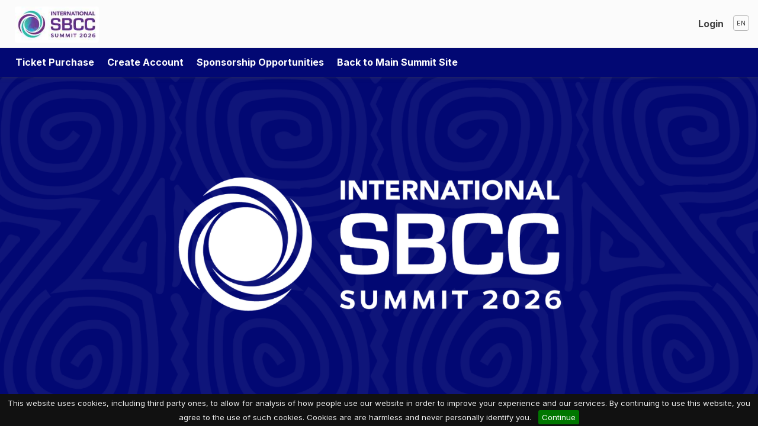

--- FILE ---
content_type: text/html; charset=utf-8
request_url: https://sbccsummit.dryfta.com/program-schedule/program/305/keep-your-distance-research-during-a-pandemic
body_size: 62829
content:
<!DOCTYPE html>
<html xmlns="http://www.w3.org/1999/xhtml" xmlns:fb="http://ogp.me/ns/fb#" xml:lang="en-gb" lang="en-gb" dir="ltr">
<head>
    <link rel="preconnect" href="https://fonts.googleapis.com">

<script src="https://d1j0dbg7fhovrj.cloudfront.net/assets/js/jquery.min.js"></script>

<script src="https://d1j0dbg7fhovrj.cloudfront.net/assets/templates/gaia-theme/js/jQuery_Migrate.js"></script>
<script src="https://d1j0dbg7fhovrj.cloudfront.net/assets/templates/system/js/dryfta_popup_frame.js?ver=1.15"></script>

<!-- js file to open user profile and survey in popup -->

<link href='https://fonts.googleapis.com/css?family=Lato' rel='stylesheet' type='text/css'>
<link href='https://fonts.googleapis.com/css?family=Source+Sans+Pro' rel='stylesheet' type='text/css'>
<link href="https://fonts.googleapis.com/css2?family=Inter:ital,opsz,wght@0,14..32,100..900;1,14..32,100..900&family=Quicksand:wght@300..700&display=swap" rel="stylesheet">

<!-- add fonts for froala -->
<link href='https://fonts.googleapis.com/css?family=Roboto:400,300,300italic,400italic,700,700italic&subset=latin,vietnamese,latin-ext,cyrillic,cyrillic-ext,greek-ext,greek' rel='stylesheet' type='text/css'>
<link href='https://fonts.googleapis.com/css?family=Oswald:400,300,700&subset=latin,latin-ext' rel='stylesheet' type='text/css'>
<link href='https://fonts.googleapis.com/css?family=Montserrat:400,700' rel='stylesheet' type='text/css'>
<link href='https://fonts.googleapis.com/css?family=Open+Sans+Condensed:300,300italic,700&subset=latin,greek,greek-ext,vietnamese,cyrillic-ext,cyrillic,latin-ext' rel='stylesheet' type='text/css'>
<link href='https://fonts.googleapis.com/css2?family=Open+Sans:ital,wght@0,300;0,400;0,600;0,700;0,800;1,300;1,400;1,600;1,700;1,800&display=swap' rel='stylesheet' type='text/css'>

<meta property="og:image" content="https://d1j0dbg7fhovrj.cloudfront.net/assets/sbccsummit/images/1753298335SummitLogoColor202611.png" />

<meta name="format-detection" content="telephone=no">
<meta http-equiv="X-UA-Compatible" content="IE=edge">


<meta charset="UTF-8">
<meta name="description" content="Click here to go back to the main 2026 SBCC Summit website.Click here to access the abstract portal.">
<meta name="keywords" content="event, Welcome to the 2026 SBCC Summit ">
<meta name="viewport" content="width=device-width, initial-scale=1.0">


  <base href="https://sbccsummit.dryfta.com/program-schedule/program/305/keep-your-distance-research-during-a-pandemic" />
  <meta http-equiv="content-type" content="text/html; charset=utf-8" />
  <meta name="robots" content="ALL" />
  <meta name="author" content="dryfta.com" />
  <meta name="language" content="English" />
  <meta name="submission" content="https://dryfta.com" />
  <meta name="contact" content="support@dryfta.com" />
  <meta name="format" content="text/html" />
  <meta name="document-classification" content="Dryfta Event Management Software" />
  <meta name="document-distribution" content="Global" />
  <title>International Social and Behavior Change Communication Summit</title>
  <link href="/templates/gaia-theme/favicon.ico" rel="shortcut icon" type="image/vnd.microsoft.icon" />
  <link rel="stylesheet" href="https://sbccsummit.dryfta.com/templates/system/css/editor.css" type="text/css" />
  <link rel="stylesheet" href="https://d1j0dbg7fhovrj.cloudfront.net/assets/templates/system/css/froala_editor.pkgd.min.css" type="text/css" />
  <link rel="stylesheet" href="https://d1j0dbg7fhovrj.cloudfront.net/assets/templates/system/css/froala_style.min.css" type="text/css" />
  <link rel="stylesheet" href="https://d1j0dbg7fhovrj.cloudfront.net/assets/templates/system/media/mod_languages/css/template.css" type="text/css" />
  <style type="text/css">
footer.footer .footer_copyLeft img {
    max-width: 91px !important;
}

.dryfta_vard_details .ttwo_attendee_select .ticket_selection_box select {
    box-shadow: 0 0 0px 3px #000 !important;
  font-size: 16px;
    font-weight: 600;
}

#ticketbox .mob_col1 {
    width: 844px !important;
}

#dryfta_abstract_detail_layout .abstract_col_detail .submission_type_label {
    width: 100% !important;
    text-align: left !important;
}.Dryfta_site .Top_menu_section_inner, .Dryfta_site .navbar-default .navbar-nav li> ul.more-menu-items, .Dryfta_site .navbar-default .navbar-nav li> ul, .Dryfta_site .navbar-default .navbar-nav li> ul.top-mod-user-menus { background: #020873; }.Dryfta_site .navbar-default .navbar-nav li > ul.top-mod-user-menus:after{ border-top:20px solid #020873; }.Dryfta_site .navbar-default .navbar-nav li a, .Dryfta_site .navbar-default .navbar-nav li> ul.top-mod-user-menus li a, .Dryfta_site .navbar-default .navbar-nav > li.active > a{ color: #fff; }.Dryfta_site .navbar-default .navbar-nav > li.active > a{ color: #fff; opacity:0.5; }.Dryfta_site .navbar-default .navbar-nav li a:hover, .Dryfta_site .navbar-default .navbar-nav li a:focus,.Dryfta_site  .navbar-default .navbar-nav ul.top-mod-user-menus li a:hover{ color: #fff; }
  </style>
  <script src="https://d1j0dbg7fhovrj.cloudfront.net/assets/templates/system/media/js/mootools-core.js" type="text/javascript"></script>
  <script src="https://d1j0dbg7fhovrj.cloudfront.net/assets/templates/system/media/js/core.js" type="text/javascript"></script>
  <script src="https://d1j0dbg7fhovrj.cloudfront.net/assets/templates/system/media/js/mootools-more.js" type="text/javascript"></script>
  <script type="text/javascript">
window.addEvent('domready', function() {
			$$('.hasTip').each(function(el) {
				var title = el.get('title');
				if (title) {
					var parts = title.split('::', 2);
					el.store('tip:title', parts[0]);
					el.store('tip:text', parts[1]);
				}
			});
			var JTooltips = new Tips($$('.hasTip'), { maxTitleChars: 50, fixed: false});
		});
  </script>




<!-- The above 3 meta tags *must* come first in the head; any other head content must come *after* these tags -->


<!-- Dryfta core CSS / moved to s3 : 15-10-2025 -->
<link href="https://d1j0dbg7fhovrj.cloudfront.net/assets/templates/gaia-theme/css/font-dryfta.css?ver=1.10.1513" rel="stylesheet">
<link href="https://d1j0dbg7fhovrj.cloudfront.net/assets/templates/gaia-theme/css/bootstrap.min.css?ver=1.10.151xc9" rel="stylesheet">
<link href="https://d1j0dbg7fhovrj.cloudfront.net/assets/templates/gaia-theme/css/template.css?ver=1.41" rel="stylesheet">
<link href="https://d1j0dbg7fhovrj.cloudfront.net/assets/templates/gaia-theme/css/mobile.css?ver=1.10.21" rel="stylesheet">
<link href="https://d1j0dbg7fhovrj.cloudfront.net/assets/templates/gaia-theme/css/footer.css?ver=1.10.15" rel="stylesheet">
<link href="https://d1j0dbg7fhovrj.cloudfront.net/assets/templates/gaia-theme/css/signin.css" rel="stylesheet">
<script src="https://d1j0dbg7fhovrj.cloudfront.net/assets/templates/gaia-theme/js/ie-emulation-modes-warning.js"></script>


<script type="text/javascript">
function updateDefaultLang(deflangpath){
    localStorage.setItem('langSwitchedFlag', 'true');
    var defaultLang = getCookie("defaultLang");
    var pathname = deflangpath.replace("/devendra", "");
    var path = pathname.split('/');
    let defaultLangParam = path[1];
    if(defaultLangParam == null || defaultLangParam == 'null'){ defaultLangParam = ''; }
    console.log('defaultLangParam== ', defaultLangParam);
    if(defaultLangParam != defaultLang){
        var userResponse = confirm("Do you want to save this language as your default?");
        if (userResponse) {
            // Set cookie for default language
            var expiryDate = new Date();
            if(defaultLangParam != "" && defaultLangParam != "en"){
                expiryDate.setTime(expiryDate.getTime() + (365 * 24 * 60 * 60 * 1000)); // 1 year
            }
            document.cookie = "defaultLang="+defaultLangParam+"; path=/; expires=" + expiryDate.toUTCString();
        }
    }
    document.location.replace(deflangpath);
}

function getCookie(name) {
    var nameEQ = name + "=";
    var cookies = document.cookie.split(";");
    for (var i = 0; i < cookies.length; i++) {
        var c = cookies[i].trim();
        if (c.indexOf(nameEQ) === 0) return c.substring(nameEQ.length, c.length);
    }
    return null;
}

document.addEventListener("DOMContentLoaded", function () {
        var langSwitchedFlag = localStorage.getItem('langSwitchedFlag');
    
    var defaultLang = getCookie("defaultLang");
    
    var pathname = window.location.pathname;
    pathname = pathname.replace("/devendra", "");
    var urlParams = new URLSearchParams(window.location.search);
    
    var currentLang = urlParams.get('lang') || pathname.split('/')[1];
    
    var supportedLanguages = ['en', 'fr', 'de', 'br', 'es', 'cn', 'tw'];
    if (!supportedLanguages.includes(currentLang)) {
        currentLang = '';
    }
    
    if(defaultLang == null || defaultLang == 'null'){ defaultLang = ''; }
    
    if(defaultLang != '' && defaultLang != 'en' && currentLang == '' && defaultLang != currentLang){
        // Redirect to the default language
        var currentUrl = window.location.href;
        var newUrl;
        
        if (urlParams.has('lang')) {
            // Replace the existing lang parameter
            urlParams.set('lang', defaultLang);
            newUrl = 'https://sbccsummit.dryfta.com' + pathname + '?' + urlParams.toString();
        } else if(urlParams.has('option')){
            //append lang
            newUrl = currentUrl+'&lang='+defaultLang;
        } else {
            // Add the lang parameter
            newUrl = 'https://sbccsummit.dryfta.com/' + defaultLang + pathname;
        }
        window.location.href = newUrl;
    }
    
    });

$(document).ready(function(){
    
    if(sessionStorage.copmb == null){
        if (navigator.userAgent.indexOf('MSIE') != -1)
        var detectIEregexp = /MSIE (\d+\.\d+);/ //test for MSIE x.x
        else // if no "MSIE" string in userAgent
        var detectIEregexp = /Trident.*rv[ :]*(\d+\.\d+)/ //test for rv:x.x or rv x.x where Trident string exists
        
        var path = "https://sbccsummit.dryfta.com/supported_browsers.html";
        if (detectIEregexp.test(navigator.userAgent)){ 
            var ieversion=new Number(RegExp.$1) // capture x.x portion and store as a number
            if(ieversion>=11){
                $('body').prepend('<div style="text-align:center;padding:8px;background:#FFF1A8 none repeat scroll 0 0" id="browsercomp_msg"><span>This version of Internet Explorer is no longer supported. Please upgrade to a <a style="color:#2A5BC5;" target="blank" href="'+path+'">supported browser</a>.</span> <span><a style="color:#2A5BC5;" onclick="closeBrowserMsg();" href="javascript:void(0);">Dismiss</a></span></div>');
            }
        }
    }
  
    checkOnline();
  
    //code to add froala "fr-view" class in the section which are displaying editor content.
	jQuery( ".dryfta_event_detail" ).addClass( "fr-view" ); //event detail - home page
	jQuery( ".fr-editor-text-content" ).addClass( "fr-view" ); //article page
	jQuery( ".mod_description" ).addClass( "fr-view" ); //custom widget description
	jQuery( ".dryfta_user_instruction" ).addClass( "fr-view" ); //user instructions
	jQuery( ".sessiondisc" ).addClass( "fr-view" ); //session description
	jQuery( ".ses-detail-sub-ses-description" ).addClass( "fr-view" ); //sub-session description - detail page
	jQuery( ".p-list-sub-ses-description" ).addClass( "fr-view" ); //sub-session description - list page
	jQuery( ".dryftaDetail" ).addClass( "fr-view" ); //abstract archive
	
	//script for custom schedule module
    jQuery("#nav-tab a").click(function(){
        jQuery(".nav-item").removeClass("active");
        jQuery(this).addClass("active");
    });
    
    jQuery('#dryftacom_content_section, .dryfta_event_detail, .container').attr('tabindex', '0');
    jQuery('.container h2, .container .mod_description').attr('tabindex', '0');
    
    
    // When the user scrolls down 20px from the top of the document, show the button
    window.onscroll = function() { scrollFunction() };
    
    function scrollFunction() {
        if (document.body.scrollTop > 20 || document.documentElement.scrollTop > 20) {
            jQuery('.goto-top-btbox').show();
        } else {
            jQuery('.goto-top-btbox').hide();
        }
    }
    
    jQuery("form input[type=text], form textarea").on("keyup", function(){
        var fieldval = jQuery( this ).val();
        fieldval = fieldval.replace('javascript:'," ");
        fieldval = fieldval.replace('<script'," ");
        fieldval = fieldval.replace('alert('," ");
        fieldval = fieldval.replace('>'," >");
        fieldval = fieldval.replace('<',"< ");
        jQuery( this ).val(fieldval);
    });
    
    //add remove system message icon.
    jQuery('#system-message').prepend('<i class="fa fa-times-circle" aria-hidden="true" onclick="removeSystemMessage();"></i>');
});

function removeSystemMessage(){
    jQuery("#system-message-container").addClass("remove-msg").delay(500).queue(function(next){
        jQuery(this).hide(); // Hides the element after animation
        next();
    });
}

function closeBrowserMsg(){
  var elem = document.getElementById("browsercomp_msg");
  elem.parentElement.removeChild(elem);
  sessionStorage.copmb = 1;
}

function checkOnline(){
    //setInterval("doOnlineCheck()", 1000);
}

function doOnlineCheck(){
    if(navigator.onLine){
        document.getElementById('checkInternet').style.display="none";
    } else {
        document.getElementById('checkInternet').style.display="block";
    }
}

function gotoTopSection(){
    document.body.scrollTop = 0; // For Safari
    document.documentElement.scrollTop = 0; // For Chrome, Firefox, IE and Opera
}

function goToTop(){
    jQuery('html, body').animate({
        scrollTop: jQuery('body').offset().top
    }, 800);
}

jQuery( window ).resize(function() {
    
    var windowWidth =  window.innerWidth;

    var height = window.innerHeight; 
    if (windowWidth >= 769) {
        jQuery(' #Dryfta_mobileMnubox').css('height', 'auto');
    }
    
    if (windowWidth <= 768) {
        
        jQuery(document).ready(function(){
        
        
            jQuery(' #Dryfta_mobileMnubox').css('height', height);
            
            //var $ = $.noConflict();
            jQuery('.dropdownbox').toggle(function() {
            
            jQuery('.Right_menu').show( );
            }, 
            function() {
            jQuery('.Right_menu').hide( );
            });
            
            
            jQuery('.buttonboxmenu').toggle( function() {jQuery('#Dryfta_mobileMnubox').animate({ right: 0 }, 300);
                jQuery('#Dryfta_main-rapper').animate({ right: 250 }, 300, function() { 
                    jQuery('body').addClass('activemenu');
                });
                jQuery('.buttonboxmenu').addClass('mob-menu-on');
            }, 
            function() {jQuery('#Dryfta_mobileMnubox').animate({ right: -250 }, 300);
            jQuery('#Dryfta_main-rapper').animate({ right: 0 }, 300, function() {
            jQuery('body').removeClass('activemenu');
            
            });
            jQuery('.buttonboxmenu').removeClass('mob-menu-on');
            } );
        
        });
    }
});


var windowWidth =  window.innerWidth;
var height = window.innerHeight;
jQuery(window).load(function() {
    
    jQuery(document).ready(function(){
    
        jQuery("#Dryfta_mobileMnubox .navbar-nav li a").click( function (event){
            if(jQuery( this ).parent('li').children('ul').length){
                event.preventDefault();
                jQuery( this ).parent('li').children('ul').toggle();
            }
        });
    });
    
    if (windowWidth <= 768) {
        
        jQuery(document).ready(function(){
        
            jQuery(' #Dryfta_mobileMnubox').css('height', height);
            
            
            //var $ = $.noConflict();
            jQuery('.dropdownbox').toggle(function() {
            
                jQuery('.Right_menu').show( );
            }, 
            function() {
                jQuery('.Right_menu').hide( );
            });
            
            jQuery('.buttonboxmenu').toggle( function() {
                jQuery('#Dryfta_mobileMnubox').animate({ right: 0 }, 300);
                jQuery('#Dryfta_main-rapper').animate({ right: 250 }, 300, function() {
                    jQuery('body').addClass('activemenu');
                });
                jQuery('.buttonboxmenu').addClass('mob-menu-on');
            }, 
            function() {
                jQuery('#Dryfta_mobileMnubox').animate({ right: -250 }, 300);
                jQuery('#Dryfta_main-rapper').animate({ right: 0 }, 300, function() {
                    jQuery('body').removeClass('activemenu');
                
                });
                jQuery('.buttonboxmenu').removeClass('mob-menu-on');
            }
            );
        });
    }
}); 
</script>

<style>
.fr-view{ padding:16px; }
</style>
<script type="text/javascript">var _gaq = _gaq || [];
          _gaq.push(['_setAccount', '']);
          _gaq.push(['_trackPageview']);

          (function() {
            var ga = document.createElement('script'); ga.type = 'text/javascript'; ga.async = true;
            ga.src = ('https:' == document.location.protocol ? 'https://ssl' : 'http://www') + '.google-analytics.com/ga.js';
            var s = document.getElementsByTagName('script')[0]; s.parentNode.insertBefore(ga, s);
          })();

          </script></head>

<body class="Dryfta_site com_dryfta view-event no-layout no-task itemid-781">


<div id="Dryfta_mobileMnubox">
   <div class="rapper-boxmobile">
    <div class="dryfta_mobile_right">
      <div class="language_button">
        
      </div>
    </div>
	
<ul id="d_mainmenu" class="nav navbar-nav menu">
    
<li class="item-478"><a class="Buy Tickets" href="/attendee-registration-tickets" >Ticket Purchase</a></li><li class="item-477"><a class="Attendee Registration" href="/attendees-authors-registration" >Create Account</a></li><li class="item-791"><a href="/exhibits-auxiliary-events" >Sponsorship Opportunities</a></li><li class="item-925"><a href="https://sbccsummit.org/en/" >Back to Main Summit Site</a></li></ul>

    		<div class="moduletable">
					
<script>
$(document).ready(function(){
    setTimeout(function(){
        jQuery('.td-tasks').show();
    }, 2000);
});


function animate(opts)
{
    var start=new Date
    var id=setInterval(function(){var timePassed=new Date- start
    var progress=timePassed/opts.duration
    if(progress>1)progress=1
    var delta=opts.delta(progress)
    opts.step(delta)
    if(progress==1){clearInterval(id)}},opts.delay||10)
}

function popupOpenClose()
{
	var element = document.getElementById("dryfta_popup_message");
	element.style.display ="none";
}
	
function userLogOutNow(user_type)
{
	var url="index.php?option=com_dryfta&view=register&task=userLogoutFromPopup&user_type="+user_type;
	var obj;
	try
	{
		obj=new ActiveXobject("Microsoft.XMLHTTP"); 
	}
	catch(e)
	{
		try
			{
				obj=new XMLHttpRequest();
			}
		catch(e)
			{ 
				alert("your browser not support AJAX");
			}
	}
	//step2
	obj.open("GET",url,true);
	obj.send(null);
	//step3
	obj.onreadystatechange=function()
	{
		if(obj.readyState==4)
		{
    		if(user_type==1)
    		{
    		location.href = "https://sbccsummit.dryfta.com/index.php?option=com_dryfta&view=register&user_type=2";
    		}
    		if(user_type==2)
    		{
    		location.href = "https://sbccsummit.dryfta.com/index.php?option=com_dryfta&view=register";
    		}
		}
	}

}
</script>

<style>
.membership-icon:before{ border:1px solid #fff; border-radius:100%; padding:0 2px; }
.update-profile-msg {
    background: #ff0000b5;
    color:#fff;
    width: 81%;
    position: fixed;
    left: 0;
    margin: 0 10%;
    top: 132px;
    padding: 10px;
    border-radius:8px;
}
body.view-event .update-profile-msg{ display:none; }
</style>


<ul id="top_menu_login" class="nav navbar-nav menu ">

<li id="login_menu_item" onclick="showTopLoginModule();"><a href="javascript:void(0);">Login</a></li></ul>
 		</div>
	
			<div class="moduletable">
					<div class="mod-languages">

	<form name="lang" method="post" action="https://sbccsummit.dryfta.com/program-schedule/program/305/keep-your-distance-research-during-a-pandemic">
	<select id="dry_lang_sel" class="inputbox" onchange="updateDefaultLang(this.value);">
			<option dir="ltr" value="/fr/" >
		FR</option>
			<option dir="ltr" value="/br/" >
		BR</option>
			<option dir="ltr" value="/es/" >
		ES</option>
			<option dir="ltr" value="/" selected="selected">
		EN</option>
		</select>
	</form>

</div>
		</div>
	
   </div>
   <div class="logo-mobile">
    		<div class="moduletable">
					
<script type="text/javascript">
function gotoContentSection(){
	document.getElementById('dryftacom_content_section').focus();
	return false;
}
</script>

<div class="dry-logo">
		<div class="dayfta_logo_img"><a href="https://sbccsummit.dryfta.com/"><img src="https://d1j0dbg7fhovrj.cloudfront.net/assets/sbccsummit/images/1753298335SummitLogoColor202611.png" alt="Site Logo Image" title="Site Logo Image"/></a>
	<input type="button" title="Go to content section" value="Go to content section" onclick="gotoContentSection();" style="opacity:0;height: 1px;float: right;width:1px;padding:0;margin:0;"/>
	</div>
		<div class="dryfta_logo_title"><a href="https://sbccsummit.dryfta.com/">International Social and Behavior Change Communication Summit</a>
	
	</div>
</div>
		</div>
	
   </div>
</div>
<div class="Top_menu_section_inner">
<div class="top-logo-bar">
    <div class="container">
        <div class="navbar navbar-default">
        <div class="Logo_part_inner">		<div class="moduletable">
					
<script type="text/javascript">
function gotoContentSection(){
	document.getElementById('dryftacom_content_section').focus();
	return false;
}
</script>

<div class="dry-logo">
		<div class="dayfta_logo_img"><a href="https://sbccsummit.dryfta.com/"><img src="https://d1j0dbg7fhovrj.cloudfront.net/assets/sbccsummit/images/1753298335SummitLogoColor202611.png" alt="Site Logo Image" title="Site Logo Image"/></a>
	<input type="button" title="Go to content section" value="Go to content section" onclick="gotoContentSection();" style="opacity:0;height: 1px;float: right;width:1px;padding:0;margin:0;"/>
	</div>
		<div class="dryfta_logo_title"><a href="https://sbccsummit.dryfta.com/">International Social and Behavior Change Communication Summit</a>
	
	</div>
</div>
		</div>
	</div>
        
        <div class="logo-bar-right navbar-collapse">
            
            		<div class="moduletable">
					
<script>
$(document).ready(function(){
    setTimeout(function(){
        jQuery('.td-tasks').show();
    }, 2000);
});


function animate(opts)
{
    var start=new Date
    var id=setInterval(function(){var timePassed=new Date- start
    var progress=timePassed/opts.duration
    if(progress>1)progress=1
    var delta=opts.delta(progress)
    opts.step(delta)
    if(progress==1){clearInterval(id)}},opts.delay||10)
}

function popupOpenClose()
{
	var element = document.getElementById("dryfta_popup_message");
	element.style.display ="none";
}
	
function userLogOutNow(user_type)
{
	var url="index.php?option=com_dryfta&view=register&task=userLogoutFromPopup&user_type="+user_type;
	var obj;
	try
	{
		obj=new ActiveXobject("Microsoft.XMLHTTP"); 
	}
	catch(e)
	{
		try
			{
				obj=new XMLHttpRequest();
			}
		catch(e)
			{ 
				alert("your browser not support AJAX");
			}
	}
	//step2
	obj.open("GET",url,true);
	obj.send(null);
	//step3
	obj.onreadystatechange=function()
	{
		if(obj.readyState==4)
		{
    		if(user_type==1)
    		{
    		location.href = "https://sbccsummit.dryfta.com/index.php?option=com_dryfta&view=register&user_type=2";
    		}
    		if(user_type==2)
    		{
    		location.href = "https://sbccsummit.dryfta.com/index.php?option=com_dryfta&view=register";
    		}
		}
	}

}
</script>

<style>
.membership-icon:before{ border:1px solid #fff; border-radius:100%; padding:0 2px; }
.update-profile-msg {
    background: #ff0000b5;
    color:#fff;
    width: 81%;
    position: fixed;
    left: 0;
    margin: 0 10%;
    top: 132px;
    padding: 10px;
    border-radius:8px;
}
body.view-event .update-profile-msg{ display:none; }
</style>


<ul id="top_menu_login" class="nav navbar-nav menu ">

<li id="login_menu_item" onclick="showTopLoginModule();"><a href="javascript:void(0);">Login</a></li></ul>
 		</div>
	
            
            <div class="lang_mod_container">		<div class="moduletable">
					<div class="mod-languages">

	<form name="lang" method="post" action="https://sbccsummit.dryfta.com/program-schedule/program/305/keep-your-distance-research-during-a-pandemic">
	<select id="dry_lang_sel" class="inputbox" onchange="updateDefaultLang(this.value);">
			<option dir="ltr" value="/fr/" >
		FR</option>
			<option dir="ltr" value="/br/" >
		BR</option>
			<option dir="ltr" value="/es/" >
		ES</option>
			<option dir="ltr" value="/" selected="selected">
		EN</option>
		</select>
	</form>

</div>
		</div>
	</div>    	
        </div>
        </div>
    </div>
    
</div>

<div class="container">
 
    <div class="clr"></div>

    <nav class="navbar navbar-default navbar-float-top defaultc " role="navigation">
 
        <div class="navbar-header">
            <button type="button" class="navbar-toggle collapsed" data-toggle="collapse" data-target="#navbar" aria-expanded="false" aria-controls="navbar">
            <span class="sr-only">Toggle navigation</span>
            <span class="icon-bar"></span>
            <span class="icon-bar"></span>
            <span class="icon-bar"></span>
            </button>
        </div>
        <div id="navbar" class="  collapse navbar-collapse">
        
            
<ul id="d_mainmenu" class="nav navbar-nav menu">
    
<li class="item-478"><a class="Buy Tickets" href="/attendee-registration-tickets" >Ticket Purchase</a></li><li class="item-477"><a class="Attendee Registration" href="/attendees-authors-registration" >Create Account</a></li><li class="item-791"><a href="/exhibits-auxiliary-events" >Sponsorship Opportunities</a></li><li class="item-925"><a href="https://sbccsummit.org/en/" >Back to Main Summit Site</a></li></ul>

        
        </div>
        <!--/.nav-collapse -->
    </nav>
</div>

<div id="headerInner">
      <div class="container">
              <div class="logoS">
          		<div class="moduletable">
					
<script type="text/javascript">
function gotoContentSection(){
	document.getElementById('dryftacom_content_section').focus();
	return false;
}
</script>

<div class="dry-logo">
		<div class="dayfta_logo_img"><a href="https://sbccsummit.dryfta.com/"><img src="https://d1j0dbg7fhovrj.cloudfront.net/assets/sbccsummit/images/1753298335SummitLogoColor202611.png" alt="Site Logo Image" title="Site Logo Image"/></a>
	<input type="button" title="Go to content section" value="Go to content section" onclick="gotoContentSection();" style="opacity:0;height: 1px;float: right;width:1px;padding:0;margin:0;"/>
	</div>
		<div class="dryfta_logo_title"><a href="https://sbccsummit.dryfta.com/">International Social and Behavior Change Communication Summit</a>
	
	</div>
</div>
		</div>
	
        </div>
          
        <div class="dryfta_top_right">
            <div class="language_button">
                 
            </div>
            <div class="top_header_menu">
            		<div class="moduletable">
					
<script>
$(document).ready(function(){
    setTimeout(function(){
        jQuery('.td-tasks').show();
    }, 2000);
});


function animate(opts)
{
    var start=new Date
    var id=setInterval(function(){var timePassed=new Date- start
    var progress=timePassed/opts.duration
    if(progress>1)progress=1
    var delta=opts.delta(progress)
    opts.step(delta)
    if(progress==1){clearInterval(id)}},opts.delay||10)
}

function popupOpenClose()
{
	var element = document.getElementById("dryfta_popup_message");
	element.style.display ="none";
}
	
function userLogOutNow(user_type)
{
	var url="index.php?option=com_dryfta&view=register&task=userLogoutFromPopup&user_type="+user_type;
	var obj;
	try
	{
		obj=new ActiveXobject("Microsoft.XMLHTTP"); 
	}
	catch(e)
	{
		try
			{
				obj=new XMLHttpRequest();
			}
		catch(e)
			{ 
				alert("your browser not support AJAX");
			}
	}
	//step2
	obj.open("GET",url,true);
	obj.send(null);
	//step3
	obj.onreadystatechange=function()
	{
		if(obj.readyState==4)
		{
    		if(user_type==1)
    		{
    		location.href = "https://sbccsummit.dryfta.com/index.php?option=com_dryfta&view=register&user_type=2";
    		}
    		if(user_type==2)
    		{
    		location.href = "https://sbccsummit.dryfta.com/index.php?option=com_dryfta&view=register";
    		}
		}
	}

}
</script>

<style>
.membership-icon:before{ border:1px solid #fff; border-radius:100%; padding:0 2px; }
.update-profile-msg {
    background: #ff0000b5;
    color:#fff;
    width: 81%;
    position: fixed;
    left: 0;
    margin: 0 10%;
    top: 132px;
    padding: 10px;
    border-radius:8px;
}
body.view-event .update-profile-msg{ display:none; }
</style>


<ul id="top_menu_login" class="nav navbar-nav menu ">

<li id="login_menu_item" onclick="showTopLoginModule();"><a href="javascript:void(0);">Login</a></li></ul>
 		</div>
	
            </div>
          <div class="clr"></div>           
        </div>
                <div class="mob_menu-ui">
          <div class="buttonboxmenu">
            <span class="menu_icon_mo">
                <span class="lineMneu-icon"></span>
                <span class="lineMneu-icon"></span>
                <span class="lineMneu-icon"></span>
            </span>
          </div>
        </div>
      <div class="clr"></div>  
      
      </div>
</div>
</div>

<div class="Top_main_banner"> <div class="dryfta_banner_module" style="mix-blend-mode: darken;">
    <img class="banner-image" src="https://d1j0dbg7fhovrj.cloudfront.net/assets/sbccsummit/images/1753298406DryftaHeader20261800x800.png" >
<div class="banner_heading">
<div class="showcase_box_b">

<div class="title_banner_box"><div class="discription fr-box fr-basic fr-top"><div class="fr-view" style="font-size:14px;"><p><br></p></div></div></div></div></div></div>
</div><div class="dry-theme-main-container fr-box fr-basic"><div class="dry-mainpane-container"> <div id="dryftacom_content_section" tabindex="-1"><div class="wrapper_component_mod" id="custom_widget_1">
					  <div class="container">
					  <div class="dryfta-template">
						  
<div id="system-message-container">
</div>
						  <div class="dryfta_event_detail">
	<div class="dryfta_left_section_front"  >
		<h1>
		Welcome to the 2026 SBCC Summit		</h1>
		<div class="discription">
		<div id="logorow"><p style="text-align: center;"><a href="https://sbccsummit.org/en/">Click here to go back to the main 2026 SBCC Summit website.</a></p><p style="text-align: center;"><a href="https://sbccsummit.dryfta.com/index.php?option=com_dryfta&amp;view=abstract&amp;layout=detail&amp;id=0">Click here to access the abstract portal.</a></p></div>		</div>
	</div>
</div>
					  </div></div>
					  </div></div><div class="event-timer-mod"><div class="wrapper_cust_mod" id="custom_widget_7">
				<div class="container">
                <div class="starter-template"><div class="mod_description" style="padding-bottom:10px;"><p><br></p></div>
                    <div class="mod_cmcontent">
<!-- 1. Include style -->
<link href="https://addtocalendar.com/atc/1.5/atc-base.css" rel="stylesheet" type="text/css">
	
<!-- 2. Include script -->
<script type="text/javascript">
	(function () {
	if (window.addtocalendar)if(typeof window.addtocalendar.start == "function")return;
	if (window.ifaddtocalendar == undefined) { window.ifaddtocalendar = 1;
	var d = document, s = d.createElement('script'), g = 'getElementsByTagName';
	s.type = 'text/javascript';s.charset = 'UTF-8';s.async = true;
	s.src = ('https:' == window.location.protocol ? 'https' : 'http')+'://addtocalendar.com/atc/1.5/atc.min.js';
	var h = d[g]('body')[0];h.appendChild(s); }})();
</script>

    <script>
    // Set the date we're counting down to
    var eventCountDownDate = new Date("Jun 22, 2026 08:30").getTime();
    
    // Update the count down every 1 second
    var x1 = setInterval(function() {
    
      // Get today's date and time
      var nowx = new Date().getTime();
    
      // Find the distance between now and the count down date
      var distancex = eventCountDownDate - nowx;
    
      // Time calculations for days, hours, minutes and seconds
      var daysx = Math.floor(distancex / (1000 * 60 * 60 * 24));
      var hoursx = Math.floor((distancex % (1000 * 60 * 60 * 24)) / (1000 * 60 * 60));
      var minutesx = Math.floor((distancex % (1000 * 60 * 60)) / (1000 * 60));
      var secondsx = Math.floor((distancex % (1000 * 60)) / 1000);
    
      // Display the result in the element with id="date_timer_container"
      document.getElementById("date_timer_container").innerHTML = '<div class="time-entry days"><span>'+daysx+'</span> Days</div> <div class="time-entry hours"><span>'+hoursx+'</span> Hours</div> <div class="time-entry minutes"><span>'+minutesx+'</span> Minutes</div> <div class="time-entry seconds"><span>'+secondsx+'</span> Seconds</div>';
    
      // If the count down is finished, write some text
      if (distancex < 0) {
        clearInterval(x1);
        //document.getElementById("date_timer_container").innerHTML = "Countdown Timer Unavailable - Event Started";
        document.getElementById("date_timer_container").innerHTML = '<div class="time-entry days"><span>0</span> Days</div> <div class="time-entry hours"><span>0</span> Hours</div> <div class="time-entry minutes"><span>0</span> Minutes</div> <div class="time-entry seconds"><span>0</span> Seconds</div>';
      }
      
    }, 1000);
    </script>

<style>
.ical_gcal-box{ height:100px; }
.ical_gcal-box .addtocalendar .atcb-link {
    background: #E91E63;
    color: #fff;
    font-size: 14px;
    padding: 12px 20px;
    border-radius: 4px;
    text-transform: uppercase;
    font-weight: 400;
}
.atcb-list{ width:100%; text-shadow: none;}
.atcb-item-link{    
	margin: 4px 0px !important;
    line-height: 20px;
    padding-left: 5px;
}
.ical_gcal-box .addtocalendar .atcb-link{ margin:0px; text-shadow: none; }
.addtocalendar .atcb-list, .addtocalendar .atcb-item{ background:#ccc; }

#custom_widget_7.wrapper_cust_mod{ overflow:visible; }

#date_timer_container{ margin-bottom:25px;margin-top:25px; }
.time-entry {
    display: inline-block;
    width: 120px;
    margin: 15px;
    height: 120px;
    padding: 20px;
    box-shadow: 1px 10px 20px rgb(0 0 0 / 20%);
    border-radius: 4px;
    background: #fff;
    text-align: center;
    font-weight: 400;
    color: #212121;
    font-size: 16px;
    text-transform: uppercase;
    line-height: 22px;
}

.time-entry span {
    font-size: 45px;
    line-height: 45px;
    font-weight: 700;
    display: block;
    color: #212121;
    margin-bottom: 10px;
}
</style>
<div class="dryfta_right_section">
		
		<div class="box_date_section">

		<!-- event start timer -->
				<div id="date_timer_container" class="time-count">
	    </div>
	    	    
		    			<div class="div_cal_dryfta">
    			<div class="dryfta_start_date"> 
    		     
    				<span class="dryfta_date">Jun 22, 2026    				</span>
    			</div>
     			<div class="spacer_line_bothDiv"></div>
    			<div class="dryfta_start_date end_date"> 
    		 
    				<span class="dryfta_date">Jun 26, 2026    				</span>
    			</div>
    			
    			</div>
    		

		<div class="ical_gcal-box">
		
		<!-- 3. Place event data -->
		<span class="addtocalendar">
		    <a class="atcb-link">Add to Calendar</a>
			<var class="atc_event">
				<var class="atc_date_start">20260622T0830</var>
				<var class="atc_date_end">20260626T1700</var>
				<var class="atc_title">International Social and Behavior Change Communication Summit</var>
				<var class="atc_description">
				    Click here to go back to the main 2026 SBCC Summit website.<br>Click here to access the abstract portal.<br>				    <br>
				    https://sbccsummit.dryfta.com/			    </var>
				<var class="atc_location">Panama Convention Center, Panama City</var>
				<var class="atc_organizer">International Social and Behavior Change Communication Summit</var>
				<var class="atc_organizer_email">info@sbccsummit.org</var>
			</var>
		</span>
		</div>
	
		</div>
		
		<div class="clr"></div>
</div>
</div>
					</div></div></div></div></div></div>
<div class="moddry-chatbox-maincontainer">
    <script>
var _firebaDryftaUserExist = '0';
var _firebaDryftaUserEmail = '';
</script>

<!-- Import and configure the Firebase SDK -->
<!-- These scripts are made available when the app is served or deployed on Firebase Hosting -->
<!-- If you do not serve/host your project using Firebase Hosting see https://firebase.google.com/docs/web/setup -->
<!-- Firebase App (the core Firebase SDK) is always required and must be listed first -->
<script src="https://www.gstatic.com/firebasejs/8.3.2/firebase-app.js"></script>

<!-- Add Firebase products that you want to use -->
<script src="https://www.gstatic.com/firebasejs/8.3.2/firebase-auth.js"></script>
<script src="https://www.gstatic.com/firebasejs/8.3.2/firebase-storage.js"></script>
<script src="https://www.gstatic.com/firebasejs/8.3.2/firebase-messaging.js"></script>
<script src="https://www.gstatic.com/firebasejs/8.3.2/firebase-firestore.js"></script>
<script src="https://www.gstatic.com/firebasejs/8.3.2/firebase-database.js"></script>
<script src="https://sbccsummit.dryfta.com/components/com_dryfta/helpers/dryfta_firebase/public/scripts/init.js"></script>
<script src="https://sbccsummit.dryfta.com/components/com_dryfta/helpers/dryfta_firebase/public/scripts/dry_fb_main.js?ver=1.123"></script>
<script>

var _userDocumentViewVisibleFalg = 1;
jQuery(document).ready(function(){
    
    document.addEventListener('visibilitychange', function() {
    	if(document.hidden)
    		_userDocumentViewVisibleFalg = 0;
    	else
    		_userDocumentViewVisibleFalg = 1;
    });

            if(jQuery( window ).width() >= 1100){
            if(jQuery('.navbar-collapse #top_menu_login').length){
                var rightlogin = jQuery('.navbar-collapse #top_menu_login').offset().left - 230;
                jQuery('.user_login_top_module').css('left',rightlogin+'px');
            }
        }
        
        setTimeout(function(){
            signOutUserFromFirebase('292SBCCSUMMIT0sFeLMidBk');
        }, 3000);
        
    });

function searchCheckboxItems(e,cfid){
    var value = e.value.toLowerCase();
    jQuery("#check_items_container"+cfid+" label").filter(function() {
        jQuery(this).toggle(jQuery(this).text().toLowerCase().indexOf(value) > -1)
    });
}

/*
* function to display unread message count.
*
*/
function getUnreadMessageCount(){
    
    var query = firebase.firestore().collection('dryfta_messages').where('event_id', '==', "292SBCCSUMMIT0sFeLMidBk").where('user_id', '==', "0").where('room_id', '==', "0").where("unread", "==", 1);
    
    query.get().then((querySnapshot) => {
        
        if(querySnapshot.size > 0){
            jQuery( ".d-msg-notcnt" ).each( function(){
                jQuery( this ).text(querySnapshot.size);
                jQuery( this ).show();
            });
        }
    });
    
        
}

/*
* function to load user message notifications
*
*/
function loadMessageNotifications(){
    
	const currentdate = new Date();
	const currentTimeStamp = firebase.firestore.Timestamp.fromDate(currentdate);
	var query = firebase.firestore().collection('dryfta_messages').where('event_id', '==', "292SBCCSUMMIT0sFeLMidBk").where('user_id', '==', "0").where('room_id', '==', "0").where("created_on", ">", currentTimeStamp).orderBy('created_on', 'desc');
	
	// Start listening to the query.
	query.onSnapshot(function(snapshot) {
		
		snapshot.docChanges().forEach(function(change) {
		    
		    if('event' != 'mymessages'){
		        
    		    if (change.type === 'added') {
    		        
    		        updateNotificationCountMenus('d-msg-notcnt');
    		        if(_userDocumentViewVisibleFalg == 0){
        		        var msgtone = document.getElementById("incommingMessageTone");
        		        msgtone.play();
    		        }
    		    }
		    }
		});
	});
}

/*
* function to user room notifications
*
*/
function loadRoomNotifications(userNotificationRooms){
	
	const currentdate = new Date();
	const currentTimeStamp = firebase.firestore.Timestamp.fromDate(currentdate);
	
	var query = firebase.firestore().collection('dryfta_messages').where('event_id', '==', "292SBCCSUMMIT0sFeLMidBk").where('room_id', 'in', userNotificationRooms).where("created_on", ">", currentTimeStamp).orderBy('created_on', 'desc');
	
	// Start listening to the query.
	query.onSnapshot(function(snapshot) {
		
		snapshot.docChanges().forEach(function(change) {
			
		    if('event' != 'mymessages'){
		        
    		    if (change.type === 'added') {
    		        
    		        updateNotificationCountMenus('d-room-notcnt');
    		        if(_userDocumentViewVisibleFalg == 0){
        		        var msgtone = document.getElementById("incommingMessageTone");
        		        msgtone.play();
    		        }
    		    }
		    }
		});
	});
}

function updateNotificationCountMenus(notclass){
    
    jQuery( "."+notclass ).each( function(){
        var notCount = jQuery( this ).text();
    	notCount = Number(notCount) + 1;
    	jQuery( this ).text(notCount);
    	jQuery( this ).show();
    });
}

/*
* clear message notifications
*
*/
function clearMsgNotCount(){
    jQuery('.d-msg-notcnt').text('');
    jQuery('.d-msg-notcnt').hide();
    return true;
}

/*
* clear room notifications
*
*/
function clearRoomNotCount(){
    jQuery('.d-msg-notcnt').text('');
    jQuery('.d-msg-notcnt').hide();
    return true;
}

function showTopLoginModule(){
    jQuery(".user_login_top_module").toggleClass('log-mod-on');
}

function loginUserFromLoginMod(){
    Joomla.submitform('userlogin', document.getElementById('modUserLoginForm'));
}

function loginUserWithLinkedIn()
{
	Joomla.submitform('loginWithLinkedIn', document.getElementById('modUserLoginForm'));
}


function loginUserWithOrcid()
{
	Joomla.submitform('loginWithOrcid', document.getElementById('modUserLoginForm'));
}

jQuery(document).mouseup(function(e) 
{
    var container = jQuery(".user_login_top_module");

    // if the target of the click isn't the container nor a descendant of the container
    if (!container.is(e.target) && container.has(e.target).length === 0) 
    {
        container.removeClass('log-mod-on');
    }
});

jQuery(document).ready(function(){
	
    jQuery(".dry-chaticons-container").hover(function(){
        jQuery('.dry-dashboardicons-box').show();
    },function(){
		jQuery('.dry-dashboardicons-box').hide();
    });
    
    jQuery(".dry-dashboardicons-box").hover(function(){
        jQuery('#open_dashboard_btn').addClass("visible-dbicons");
    },function(){
		jQuery('#open_dashboard_btn').removeClass("visible-dbicons");
    });
    
});

function joinVideoCall(notid,fromuserid){
    
    jQuery("#"+notid).remove();
    if ( jQuery('#chat_notification_box').children().length == 0 ) {
        jQuery('#chat_notification_box').hide();
    }
    
    if(document.getElementById('currentchat_userid').value == fromuserid){
        
        startVideoCall(0,fromuserid);
        
    }else{
        
		endVideoCall();
        jQuery('#my_chats_tab').addClass('active');
		jQuery('#mymessages_private-tab').addClass('in active');
		jQuery('#my_rooms_tab').removeClass('active');
		jQuery('#mymessages_rooms-tab').removeClass('in active');
		
		if(document.getElementById('recentchat_'+fromuserid)){
			
			loadRecentUserChatMessages(fromuserid,fromuserid);
			
		}else{
			
			var url="index.php";
			var params = "option=com_dryfta&view=mymessages&task=getNotificationUserDetail&uid="+fromuserid+"&ed7703f85b8239af2b71b8cb2ff60300=1";

			var obj;
			try
			{
			obj=new ActiveXobject("Microsoft.XMLHTTP");
			}
			catch(e)
			{
			try
			{
			obj=new XMLHttpRequest();
			}
			catch(e)
			{
			alert("your browser not support Ajax");
			}
			}
			
			//step2
			//Send the proper header information along with the request
			obj.open("POST",url,true);
			obj.setRequestHeader("Content-type", "application/x-www-form-urlencoded");
			obj.send(params);
			
			obj.onreadystatechange=function(){
				if(obj.readyState==4)
				{
					var res = obj.responseText;
					jQuery('#recent_chatuser_list').append(res);
					loadRecentUserChatMessages(fromuserid,fromuserid);
				}
			}
		}
    }

}

function startVideoCall(opt,meetinguserid){
    
	jQuery('#one2one_vitual_meet').html('');
	
	document.getElementById('page-loader').style.display="block";
	//make call to get jaas jwt token
	var url="index.php";
	var params = "option=com_dryfta&view=mymessages&task=createJaasMeetingToken&roomid=0&user_id=0&ismod="+opt+"&ed7703f85b8239af2b71b8cb2ff60300=1";

	var obj;
	try
	{
	obj=new ActiveXobject("Microsoft.XMLHTTP");
	}
	catch(e)
	{
	try
	{
	obj=new XMLHttpRequest();
	}
	catch(e)
	{ alert("Your browser does not support AJAX");}
	}
	
    //step2
    //Send the proper header information along with the request
	obj.open("POST",url,true);
	obj.setRequestHeader("Content-type", "application/x-www-form-urlencoded");
	obj.send(params);
	
	//step3
    obj.onreadystatechange=function()
    {
	if(obj.readyState==4)
	{
		var resObj = JSON.parse(obj.response);
		document.getElementById('page-loader').style.display="none";
		
		if(resObj.success == 1 && resObj.jassUserAuthToken != '')
		{
	        if(resObj.jassUserAuthToken == 'low_credit'){
		        alert("Can not initiate video call right now. Please contact the event support team.");
		    }else{
	        
            	if(opt == 1){
            		
            		document.getElementById('chatmessage_field').value = 'https://meet.jit.si/sbccsummit-meet-0';
            		saveChatMessage();
            	}
            	
            	var callUser = jQuery('#chatbox_main .chatpanel-titlebar > span:first').html();
            	jQuery('#one2one_vitual_meet').html('<div class="chatpanel-titlebar">'+callUser+'<span id="end_call_btn"><i class="fa fa-phone" aria-hidden="true" onclick="endVideoCall();"></i></span></div><div id="o2o_call_box"></div>');
            	
            	const domain = '8x8.vc';
            	const options = {
            		roomName: 'vpaas-magic-cookie-02a0f1fced694744bd03d72106d42288/sbccsummit-meet-'+meetinguserid,
            		height: 500,
            		parentNode: document.querySelector('#o2o_call_box'),
            		jwt: ""+resObj.jassUserAuthToken+"",
            		userInfo: {
            		email: '',
            		displayName: ''
            		},
            		configOverwrite: { remoteVideoMenu: { disableKick: true }, disableRemoteMute: true, startWithVideoMuted:true, startWithAudioMuted:true, requireDisplayName:false }, 
            		interfaceConfigOverwrite: {
            			filmStripOnly: false, SHOW_CHROME_EXTENSION_BANNER:false, SHOW_BRAND_WATERMARK:false, SHOW_JITSI_WATERMARK: false,
            			TOOLBAR_BUTTONS:['microphone', 'camera', 'desktop', 'fullscreen', 'profile', 'videoquality', 'tileview']
            		},
            	};
            	
            	const api = new JitsiMeetExternalAPI(domain, options);
            	api.executeCommand('subject', 'Virtual Private Meet');
            	api.executeCommand('displayName', '');
            	
            	jQuery('#o2o_call_box > iframe').css("opacity", '0');
            	var jaasFrameSrc = jQuery('#o2o_call_box > iframe').attr("src");
            	setTimeout(function(){ jQuery('#o2o_call_box > iframe').attr("src", ''); }, 3000);
            	setTimeout(function(){ jQuery('#o2o_call_box > iframe').css("opacity", '1'); jQuery('#o2o_call_box > iframe').attr("src", jaasFrameSrc); }, 4000);
            		
                jQuery("#o2oCallBtn").html('');
                jQuery("#chatuser_profile").hide();
            	jQuery("#chatbox_main").css({"width":"20%", "margin-right":"0"});
            	jQuery("#one2one_vitual_meet").show();
            	jQuery("#chatmessage_field").css({"width":"78%"});
            	document.getElementById('o2o_video_on').style.display = 'inline-block';
		    }
		}
	}
    }
}

function endVideoCall(){
    
    jQuery("#o2oCallBtn").html('<i class="fa fa-video-camera" aria-hidden="true" onclick="startVideoCall(1,0);"></i>');
    jQuery("#one2one_vitual_meet").html('');
    jQuery("#one2one_vitual_meet").hide();
	jQuery("#chatuser_profile").show();
	jQuery("#chatbox_main").css({"width":"60%", "margin-right":"15px"});
	jQuery("#chatmessage_field").css({"width":"90%"});
	document.getElementById('o2o_video_on').style.display = 'none';
}

function loginToEvent(){
    
    window.location.href="/english-en/register/login";
}

function viewChatUserList(){
    
	jQuery('#chatuserlist_box').toggleClass('openchatlist');
}

function convertchatstringtourl(text) {
    
	var urlRegex = /^(https?:\/\/)?([\da-z\.-]+)\.([a-z\.]{2,6})([\/\w \.-]*)*\/?$/;
	return text.replace(urlRegex, function(url) {
		return '<a target="_blank" href="' + url + '">' + url + ' <i class="fa fa-external-link"></i></a>';
	})  
}

function closeChatBox(){
    
    jQuery('#chatbox_main').html('');
	document.getElementById('oldestchatid').value = '-1';
	document.getElementById('currentchat_userid').value = 0;
}

function updateUploadedChatFileName(){
    
	if(document.getElementById('chatpic').value != ''){
		var uploadfilename = document.getElementById('chatpic').files[0].name;
		document.getElementById('file_preview_chatpic').innerHTML = uploadfilename;
		document.getElementById('file_preview_chatpic').style.display = "block";
	}
}

function closeUserNotification(uid,notid){
    
    var msgtone = document.getElementById("incommingMessageTone");
    msgtone.pause();
    msgtone.currentTime = 0;
    jQuery("#"+notid).remove();
    if ( jQuery('#chat_notification_box').children().length == 0 ) {
        jQuery('#chat_notification_box').hide();
    }
    if(uid > 0){
		
        openUserChatBox(uid);
    }
}

function printChatError(){
	//do nothing.
}

function closeChatUsersList(){
    
	jQuery('#chatuserlist_box').removeClass('openchatlist');
}

function openUserChatBox(uid){
    
	jQuery('#currentchat_userid').val(uid);
	if(document.getElementById("chatuser_"+uid)){
	    var chattopbar = jQuery('#chatuser_'+uid).html();
	}else{
	    var chattopbar = jQuery('#chatuseropen_'+uid).html();
	}
	jQuery('#chatbox_main').html('<div class="userchatbox-panel"><div class="chatpanel-titlebar">'+chattopbar+' <span id="o2oCallBtn"><i class="fa fa-video-camera" aria-hidden="true" onclick="startVideoCall(1,0);"></i> <a class="chatbox-closeicon" href="javascript:void(0);" onclick="closeChatBox()">x</a></span></div><div id="previouschat-loader"><i class="fa fa-spinner fa-pulse fa-3x fa-fw"></i></div><div id="one2one_vitual_meet"></div><div id="main_inner_msgsection"><div id="nochat_msgbox">Loading previous messages...</div></div><div class="chat-attachment-preview" id="file_preview_chatpic"></div><div class="chatpanel-commentbox"><textarea id="chatmessage_field" placeholder="Type a message..." onkeydown="if(event.keyCode==13){ saveChatMessage(); }"></textarea><span class="chat-attach-file-box"><i class="fa fa-paperclip"></i><input class="" type="file" id="chatpic" name="chatpic" onchange="updateUploadedChatFileName();"/></span><div id="chatsave-loader"><i class="fa fa-spinner fa-pulse fa-3x fa-fw"></i></div></div></div>');
	
	document.getElementById('oldestchatid').value = '-1';
	
	jQuery('#main_inner_msgsection').scroll(function () {
		if (jQuery(this)[0].scrollHeight > 0 && jQuery(this).scrollTop() == 0) {
			//load old comments.
			loadOldChats();
		}
	});

	loadPreviousChatMsgs();
}

function initiateOneToOneMeeting(uid){
    
    window.open("https://sbccsummit.dryfta.com/my-messages?id="+uid, "_blank");
}

function openChatBox(uid){
    
    window.open("https://sbccsummit.dryfta.com/my-messages?id="+uid, "_blank");
}

function enablePersonalChat(){
	
	var enablemMsg = document.querySelector('input[name="enable_personal_chat"]:checked').value;
	var enablemeMsgforAll = 0;
	if(enablemMsg == 1){
		enablemeMsgforAll = '0';
	}
	
	var url = "index.php";
	var params = "option=com_dryfta&view=requests&task=saveMessageSetting&enablemMsg="+enablemMsg+"&enablemeMsgforAll="+enablemeMsgforAll+"&ed7703f85b8239af2b71b8cb2ff60300=1";
	var obj = new XMLHttpRequest();

    try
    {
    obj=new ActiveXobject("Microsoft.XMLHTTP"); 
    }
    catch(e)
    {
    try
    {
    obj=new XMLHttpRequest();
    }
    catch(e)
    { 
    alert("your browser not support AJAX");
    }
    }
    //step2

    //Send the proper header information along with the request
    obj.open("POST",url,true);
    obj.setRequestHeader("Content-type", "application/x-www-form-urlencoded");
    obj.send(params);

    //step3
    obj.onreadystatechange=function()
    {
		if(obj.readyState==4 && obj.status == 200)
		{
			//updated.
		}
    }
    
    obj.onerror = function() {
    };
}

function loginUsingSSO(){
    
    window.location.href = "https://sbccsummit.dryfta.com/index.php?option=com_dryfta&view=register&task=loginUsingSSO";
    return false;
    
}

function closeSSORedirectOpt(){
    jQuery('#user_ssoredirect_popupbox').remove();
}

function goToAdminPanel(){
    if(document.getElementById('page-loader')){
        document.getElementById('page-loader').style.display='block';
    }
    jQuery('#sso_redirectto_btns').html('<i class="fa fa-spinner fa-pulse fa-3x fa-fw" style="font-size:8px;"></i>');
    
    var url = "index.php";
	var params = "option=com_dryfta&view=register&task=goToAdminPanel&ed7703f85b8239af2b71b8cb2ff60300=1";
	var obj = new XMLHttpRequest();

    try
    {
    obj=new ActiveXobject("Microsoft.XMLHTTP"); 
    }
    catch(e)
    {
    try
    {
    obj=new XMLHttpRequest();
    }
    catch(e)
    { 
    alert("your browser not support AJAX");
    }
    }
    //step2

    //Send the proper header information along with the request
    obj.open("POST",url,true);
    obj.setRequestHeader("Content-type", "application/x-www-form-urlencoded");
    obj.send(params);

    //step3
    obj.onreadystatechange=function()
    {
		if(obj.readyState==4 && obj.status == 200)
		{
			window.location.href = obj.response;
		}
    }
    
    obj.onerror = function() {
    };
}

function generatePresignedUrl(filename,foldername)
{ 
    document.getElementById('page-loader').style.display="block";
    var url="https://sbccsummit.dryfta.com/index.php";
    var params = "option=com_dryfta&view=event&task=generatePresignedUrl&filename="+filename+"&foldername="+foldername+"&ed7703f85b8239af2b71b8cb2ff60300=1";
    var obj = new XMLHttpRequest();
    
    try
    {
    obj=new ActiveXobject("Microsoft.XMLHTTP");
    }
    catch(e)
    {
    try
    {
    obj=new XMLHttpRequest();
    }
    catch(e)
    { 
    alert("your browser not support AJAX");
    }
    }
    //step2
    
    //Send the proper header information along with the request
    obj.open("POST",url,true);
    obj.setRequestHeader("Content-type", "application/x-www-form-urlencoded");
    obj.send(params);
    //step3
    obj.onreadystatechange=function()
    {
		if(obj.readyState==4 && obj.status == 200)
		{
		    document.getElementById('page-loader').style.display="none";
			var filelink = obj.response;
			if(filelink != ''){
			    const openInBrowserExt = ['jpg', 'jpeg', 'png', 'gif', 'bmp', 'svg', 'webp', 'JPG', 'JPEG', 'PNG', 'GIF', 'txt'];
			    var file_ext = filename.split('.').pop();
			    
			    if (file_ext == 'txt'){
			        var checkpopup = window.open(filelink,'_blank');
			    }else{
			        var checkpopup = window.open(filelink,'_parent','download');
			    }
			    
                if (checkpopup=== null || typeof checkpopup=== "undefined") {
                    alert('Please disable your popup blocker, close the current popup and click on the button again');
                }
			}else{
			    alert("Can't download the file")
			}
		}
    }
}
</script>


<link href="https://d1j0dbg7fhovrj.cloudfront.net/assets/templates/system/css/mod_dryfta_chatbox.css?ver=1.5" rel="stylesheet">
<style>


.sso-redirectto-selector{
    text-align:center;
}
.sso-redirectto-btns{
    margin: 10px;
    padding: 20px;
}
.sso-redirectto-btns a{
    background: #1058b1;
    color: #fff;
    padding: 5px 10px;
    margin: 10px;
    border-radius: 3px;
}
.sso-redirectto-btns a:hover{ text-decoration:none; color:#fff; }
</style>

<div id="chat_notification_box"></div>

<div class="dry-chatbox-outercontainer">
    
    
</div>




<div class="user_login_top_module">
	
		
	<form action="index.php?option=com_dryfta&view=register" method="post" name="modUserLoginForm" id="modUserLoginForm">
	<div id="dryfta_login_panel">
	<fieldset>
		<div class="dryfta-user-password_section">
			<div class="dryfta_user_name">
			<div class="dryfta_username_field"> <input type="text" name="username" placeholder="Email" value="" aria-label="Email"/></div>
			</div>

			<div class="dryfta_password">
			<div class="dryfta_password_field"> <input role="textbox" type="password" name="password" placeholder="Password" aria-label="Password"/></div>
			</div>
			<div class="clr"></div>
		</div>
		<div class="dryfta-mod-login-btn">
		    <input role="button" type="submit"  value="Login" title="Login" onclick="loginUserFromLoginMod();" />
			<div class="clr"></div>
			
                        <div class="dryfta_reset_password"><a href="/english-en/register/passwordreset">Forgot your Password?</a></div>
            <div class="clr"></div>
		</div>
		<input type='hidden' name='lastvisitdate' value='2025-11-30 05:31:43'/>	</fieldset> 
	</div>
	<input type="hidden" name="ed7703f85b8239af2b71b8cb2ff60300" value="1" />
	<input type="hidden" name="view" value="register" />
	<input type="hidden" name="ip" value="52.15.223.151" />
	<input type="hidden" name="task" value="" />
	<input type="hidden" name="glogin_token" id="googlelogin_token" value=""/>
	<input type="hidden" name="return" value=""/>
	</form>
</div>
</div>

<div class="goto-top-btbox hasTip" title="Go to top"><a href="javascript:void(0);" onclick="goToTop();" aria-label="Go to top"><i class="fa fa-arrow-circle-o-up" aria-hidden="true"></i>
</a></div>

<footer class="footer">

<div class="dry-theme-main-container"><div class="dry-mainpane-container">    
<div class="container" style="padding-top:0;padding-bottom:0;">
<div class="footer_copyLeft"> 
		<div class="moduletable">
					
<script type="text/javascript">
function gotoContentSection(){
	document.getElementById('dryftacom_content_section').focus();
	return false;
}
</script>

<div class="dry-logo">
		<div class="dayfta_logo_img"><a href="https://sbccsummit.dryfta.com/"><img src="https://d1j0dbg7fhovrj.cloudfront.net/assets/sbccsummit/images/1753298335SummitLogoColor202611.png" alt="Site Logo Image" title="Site Logo Image"/></a>
	<input type="button" title="Go to content section" value="Go to content section" onclick="gotoContentSection();" style="opacity:0;height: 1px;float: right;width:1px;padding:0;margin:0;"/>
	</div>
		<div class="dryfta_logo_title"><a href="https://sbccsummit.dryfta.com/">International Social and Behavior Change Communication Summit</a>
	
	</div>
</div>
		</div>
	
</div>
<div class="footer_right_social_R">




</div>
<div class="clr"></div>
<div class="footer_copyright">
		<div class="moduletablepowered_by">
					

<div class="custompowered_by"  >
	<p><img style="border-radius: 3px; height: 14px; padding: 12px 0 11px; vertical-align: middle;" alt="Dryfta Logo" src="https://dryfta.com/powered-by-dryfta.png"><a target="_blank" href="https://dryfta.com/?utm_source=poweredby&utm_medium=website&utm_campaign=clientlist"> Dryfta event tools for academia & non-profits </a></p></div>
		</div>
	
</div>
<div class="clr"></div>
<input type="button" style="opacity:0;height:1px;width:1px;padding:0px;margin:0px;float:right;" value="Go to top" onclick="gotoTopSection();" title="Go to top"/>
</div>

</div></div>
</footer>

<!-- Dryfta core JavaScript
================================================== -->
<!-- Placed at the end of the document so the pages load faster -->


<script src="https://d1j0dbg7fhovrj.cloudfront.net/assets/templates/gaia-theme/js/bootstrap.min.js"></script>
<script src="https://d1j0dbg7fhovrj.cloudfront.net/assets/templates/gaia-theme/js/custom.js"></script>

<script>
jQuery(document).ready(function () {
    
    /*
    // jQuery("nav.navbar-float-top").autoHidingNavbar();
    var topmenu = jQuery('#top_menu_login').html();
    jQuery('#top_menu_login').remove();
    jQuery('#d_mainmenu').append(topmenu);
    */

});
</script>

<script>
jQuery(window).on('load', function() {
    jQuery("link[rel='shortcut icon'], link[rel='icon']").remove();
    
    jQuery('head').append('<link rel="shortcut icon" href="https://d1j0dbg7fhovrj.cloudfront.net/assets/sbccsummit/images/1754676509favicon.ico" type="image/x-icon">');
});
</script>
<link rel="stylesheet" type="text/css" href="https://d1j0dbg7fhovrj.cloudfront.net/assets/templates/gaia-theme/css/jquery.cookiebar.css" />
 
<script type="text/javascript" src="https://d1j0dbg7fhovrj.cloudfront.net/assets/templates/gaia-theme/js/jquery.cookiebar.js"></script>

<script type="text/javascript"> 
jQuery(document).ready(function(){
var height_menu = jQuery(".dryfta_banner_module").innerHeight();
jQuery('#cookie-bar').cookieBar();
});
</script>
<div id="cookie-bar" class="cookie-message  fixed bottom ui-widget-header blue">
    This website uses cookies, including third party ones, to allow for analysis of how people use our website in order to improve your experience and our services. By continuing to use this website, you agree to the use of such cookies. Cookies are are harmless and never personally identify you. 
</div>


</div>
</body>
</html>



--- FILE ---
content_type: text/css
request_url: https://sbccsummit.dryfta.com/templates/system/css/editor.css
body_size: 1389
content:
@charset "utf-8";
/* CSS Document */

/**
 * @copyright	Copyright (C) 2005 - 2014 Open Source Matters, Inc. All rights reserved.
 * @license		GNU General Public License version 2 or later; see LICENSE.txt
 */
/*
body {
}
p {
	margin: 20px 0px;
}

h1 {
	margin: 20px 0px;
	font-size: 32px;
	font-weight: bold;
	color: #666;
}
h2 {
	margin: 20px 0px;
	font-size: 26px;
	font-weight: normal;
	color: #333;
}
h3 {
	font-weight: bold;
	font-family: Helvetica, Arial, sans-serif;
	font-size: 13px;
	color: #135cae;
}
h4 {
	font-weight: bold;
	font-family: Arial, Helvetica, sans-serif;
	color: #333;
}
.hide {
	display: none;
}
a:link, a:visited {
	text-decoration: none;
	font-weight: normal;
}
a:hover {
	text-decoration: underline;
	font-weight: normal;
}
.btn-primary {
	color: #fff;
	background-color: #0275d8;
	display: inline-block;
	font-weight: 400;
	line-height: 1.25;
	text-align: center;
	white-space: nowrap;
	vertical-align: middle;
	-webkit-user-select: none;
	-moz-user-select: none;
	-ms-user-select: none;
	user-select: none;
	border: 1px solid #0275d8;
 padding:.5rem 1rem;
	font-size: 1rem;
 border-radius:.25rem;
	-webkit-transition: all .2s ease-in-out;
	-o-transition: all .2s ease-in-out;
	transition: all .2s ease-in-out
}
[class^="btn-"]:hover {
	opacity: 0.9
}
.btn-secondary {
	color: #292b2c;
	background-color: #fff;
	display: inline-block;
	font-weight: 400;
	line-height: 1.25;
	text-align: center;
	white-space: nowrap;
	vertical-align: middle;
	-webkit-user-select: none;
	-moz-user-select: none;
	-ms-user-select: none;
	user-select: none;
	border: 1px solid #ccc;
 padding:.5rem 1rem;
	font-size: 1rem;
 border-radius:.25rem;
	-webkit-transition: all .2s ease-in-out;
	-o-transition: all .2s ease-in-out;
	transition: all .2s ease-in-out
}
.btn-success {
	color: #fff;
	background-color: #5cb85c;
	display: inline-block;
	font-weight: 400;
	line-height: 1.25;
	text-align: center;
	white-space: nowrap;
	vertical-align: middle;
	-webkit-user-select: none;
	-moz-user-select: none;
	-ms-user-select: none;
	user-select: none;
	border: 1px solid #5cb85c;
 padding:.5rem 1rem;
	font-size: 1rem;
 border-radius:.25rem;
	-webkit-transition: all .2s ease-in-out;
	-o-transition: all .2s ease-in-out;
	transition: all .2s ease-in-out
}
.btn-info {
	color: #fff;
	background-color: #5bc0de;
	display: inline-block;
	font-weight: 400;
	line-height: 1.25;
	text-align: center;
	white-space: nowrap;
	vertical-align: middle;
	-webkit-user-select: none;
	-moz-user-select: none;
	-ms-user-select: none;
	user-select: none;
	border: 1px solid #5bc0de;
 padding:.5rem 1rem;
	font-size: 1rem;
 border-radius:.25rem;
	-webkit-transition: all .2s ease-in-out;
	-o-transition: all .2s ease-in-out;
	transition: all .2s ease-in-out
}
.btn-warning {
	color: #fff;
	background-color: #f0ad4e;
	display: inline-block;
	font-weight: 400;
	line-height: 1.25;
	text-align: center;
	white-space: nowrap;
	vertical-align: middle;
	-webkit-user-select: none;
	-moz-user-select: none;
	-ms-user-select: none;
	user-select: none;
	border: 1px solid #f0ad4e;
 padding:.5rem 1rem;
	font-size: 1rem;
 border-radius:.25rem;
	-webkit-transition: all .2s ease-in-out;
	-o-transition: all .2s ease-in-out;
	transition: all .2s ease-in-out
}
.btn-danger {
	color: #fff;
	background-color: #d9534f;
	border-color: #d9534f;
	display: inline-block;
	font-weight: 400;
	line-height: 1.25;
	text-align: center;
	white-space: nowrap;
	vertical-align: middle;
	-webkit-user-select: none;
	-moz-user-select: none;
	-ms-user-select: none;
	user-select: none;
	border: 1px solid transparent;
 padding:.5rem 1rem;
	font-size: 1rem;
 border-radius:.25rem;
	-webkit-transition: all .2s ease-in-out;
	-o-transition: all .2s ease-in-out;
	transition: all .2s ease-in-out
}
.blockquote, blockquote {
	padding: 1rem 1rem;
	margin: 1rem;
	font-size: 1.25rem;
border-left:.25rem solid #eceeef;
	display: block;
}
div.caption {
	padding: 0 10px 0 10px;
}
div.caption img {
	border: 1px solid #CCC;
}
div.caption p {
	font-size: .90em;
	color: #666;
	text-align: center;
}
*/

/* STYLES FOR JOOMLA! EDITOR */

/*
hr#system-readmore {
	border: red dashed 1px;
	color: red;
}
hr.system-pagebreak {
	border: gray dashed 1px;
	color: gray;
}
.well-sm {
	padding: 9px;
	border-radius: 3px;
	min-height: 20px;
	margin-bottom: 20px;
	background-color: #f5f5f5;
	border: 1px solid #e3e3e3;
	-webkit-box-shadow: inset 0 1px 1px rgba(0,0,0,.05);
	box-shadow: inset 0 1px 1px rgba(0,0,0,.05);
}
.well-lg {
	padding: 24px;
 border-radius: 6px  min-height: 20px;
	margin-bottom: 20px;
	background-color: #f5f5f5;
	border: 1px solid #e3e3e3;
	-webkit-box-shadow: inset 0 1px 1px rgba(0,0,0,.05);
	box-shadow: inset 0 1px 1px rgba(0,0,0,.05);
}
.well {
	min-height: 20px;
	padding: 19px;
	margin-bottom: 20px;
	background-color: #f5f5f5;
	border: 1px solid #e3e3e3;
	border-radius: 4px;
	-webkit-box-shadow: inset 0 1px 1px rgba(0,0,0,.05);
	box-shadow: inset 0 1px 1px rgba(0,0,0,.05);
}
.img-rounded, .img-rounded  img {
	border-radius: 6px;
}
.img-circle img {
	border-radius: 50%;
}
  .img-thumbnail, .img-thumbnail img {
	display: inline-block;
	max-width: 100%;
	height: auto;
	padding: 4px;
	line-height: 1.42857143;
	background-color: #fff;
	border: 1px solid #ddd;
	border-radius: 4px;
	-webkit-transition: all .2s ease-in-out;
	-o-transition: all .2s ease-in-out;
	transition: all .2s ease-in-out
}
.img-circle  {
	border-radius: 50%
}
hr {
	margin-top: 20px;
	margin-bottom: 20px;
	border: 0;
	border-top: 1px solid #eee
}

em {
    font-style: italic;
}

.sr-only {
	position: absolute;
	width: 1px;
	height: 1px;
	padding: 0;
	margin: -1px;
	overflow: hidden;
	clip: rect(0,0,0,0);
	border: 0
}
.sr-only-focusable:active, .sr-only-focusable:focus {
	position: static;
	width: auto;
	height: auto;
	margin: 0;
	overflow: visible;
	clip: auto
}
[role=button] {
cursor:pointer
}

.item-page .actions { display:none; }

.item-page ul,.item-page ol,.dryfta_information_descript ul,.dryfta_information_descript ol,.dryfta_event_detail ul, .dryfta_event_detail ol, #dryfta_login_layout .dryfta_information_descript ol, #dryfta_login_layout .dryfta_information_descript ul{ padding-left:40px; margin: 1em 0; }
*/

--- FILE ---
content_type: text/css
request_url: https://d1j0dbg7fhovrj.cloudfront.net/assets/templates/gaia-theme/css/template.css?ver=1.41
body_size: 39039
content:
/**
 * @package     Dryfta Event Theme

 * @subpackage  Templates.Dryfta Event Theme
 *
 * @Author       Dryfta Design Team

 * @copyright   Copyright (C) 2012 - 2016 Dryfta, Inc. All rights reserved.
 */

/*-------------*/
* {
 
    box-sizing: border-box;
    color: inherit;
    font-family: inherit;
    font-size: inherit;
    font-style: inherit;
    font-weight: inherit;
    line-height: inherit;
 
    margin: 0;
    padding: 0;
    text-align: inherit;
 
}
em{ font-style:italic; }
a{  text-decoration: none; }
table{ width:100%; }
button, select, input{ text-align:left; }

body {
    font-family: Inter, Calibri, Open Sans, Helvetica Neue,Helvetica;
    font-size: 16px; line-height:normal;
}
.dryfta-template {
    padding: 26px 15px 5px;
}
.replyCoMMent input[type="button"]{ margin:0; }

 
body .container{max-width:1310px; width:100%;}
.D_buy_ticket{ background-color:#444; }

.exhibitors_categories h2 > span, .sponsors_categories h2 > span {   
  padding: 6px 20px 6px 0px;
  display: inline-block;
  width: 100%;
  text-align: center;
  font-weight: 600;
  border-bottom: 1px solid #fafafa;
 color: #7b7b7b;
 text-transform: none;
 font-size:14px;
}

.sponsors_username {
    padding-top: 15px;
    font-size:13px;
}
.exhibitors_categories h2, .sponsors_categories h2 {
    border-bottom:none!important;
    margin-bottom: 23px;
    padding-bottom: 4px !important; font-weight:normal!important;
    text-align: left !important;
}
body.view-event.no-layout .container .starter-template .sponsors_categories h2, body.view-event.no-layout .dryfta_theme .container .sponsors_categories h2, body.view-event.no-layout .container .starter-template .exhibitors_categories h2, body.view-event.no-layout .dryfta_theme .container .exhibitors_categories h2{ padding:0; }
.sponsors_listting_box, .exhibitors_listting_box {
    float: left;
    min-height: 211px;
    text-align: center;
    width: 25%;
}
.exhibitors_logo, .sponsors_images, .sponsors_image_section {
    display: table-cell;
    height: 160px;
    text-align: center;
    vertical-align: middle;
    width: 268px;
}
.exhibitors_title a{color:#000; font-weight:600px;}
.Sociallisting h2{margin-bottom:40px!important;}
@media(max-width:768px){.session_sociallike_box.socialFace_Twitter{clear:left;padding-top:4px;}}

.dryfta_event_date div.dryfta_theme>.container, .dryfta_event_date .wrapper_cust_mod .container{padding-top:35px;padding-bottom:35px;}
html body .Sociallisting .container{padding-top:0px;padding-bottom:0px;}
@media(min-width:768px){
.ical_gcal-boxfg a{margin-top:5px;}

.navbar-collapse {
    margin-left: 80px !important;
}
.navbar-collapse.collapse {
    display: table-cell !important;
    height: 64px !important;
    vertical-align: middle;
    width: 100%;
padding-left:85px;
}
}

.navbar-default .navbar-nav li{position:relative;}
.navbar-default .navbar-nav li a {
    color: #fff;
    display: block;
    font-family: Inter, Calibri, Open Sans, Helvetica Neue, Helvetica;
    font-size: 16px;
    padding: 5px 11px 0;
    text-decoration: none;
    text-transform: none;
    font-weight: 700;
}
.navbar-default .navbar-nav  li:hover> ul{display:block;}
.navbar-default .navbar-nav > li:hover> ul li a{ padding:6px 11px;}
.navbar-default .navbar-nav li> ul{
    background-clip: padding-box;
    background-color: rgba(0,0,0,0.7);
    border: 1px solid rgba(0, 0, 0, 0);
    border-radius: 0 0 4px 4px;
    box-shadow: 0 6px 12px rgba(0, 0, 0, 0.176);
    display: none;
    float: left;
    font-size: 14px;
    right: -47px;
    list-style: outside none none;
    margin: 3px 12px 0;
    min-width: 190px;
    padding: 2px 0;
    position: absolute;
    text-align: left;
    top: 90%;
    z-index: 1000;
}
.navbar-brand {height:auto;
    padding: 8px 12px 9px 15px;
}
 .navbar-default .navbar-nav li> ul>li>ul{top:0px; left:92%;}

.navbar-default .navbar-nav > li.active > a {
    color: #eee;
}

.navbar-brand img {
    max-height: 52px;
    border-radius: 2px;
}
.navbar-default .navbar-nav > li:hover > a {
    color: #ccc;
}
.D_buy_ticket .dryfta_theme, .dryfta_theme, .D_buy_ticket .wrapper_cust_mod{
    color: #fff;
    padding-bottom:5px;
} 
.navbar-default {
    background-color: #ffffff;
    border-top: none;
    border-bottom:none;
}
.dryfta_theme h1,
.dryfta_theme h2,
.dryfta_theme h3,
.dryfta_theme h4,
.dryfta_theme h5,
.dryfta_theme p {
    color: #fff;
    text-shadow: 1px 1px rgba(0,0,0,0.1);
}

h1, h2, h3, h4, h5, h6{     font-family: Inter, Calibri, Open Sans, Helvetica Neue, Helvetica; line-height:normal;font-weight:700;}
h1 {
    font-family: Inter, Calibri, Open Sans, Helvetica Neue, Helvetica;
    font-size: 35px;
    margin: 33px 20px 0px 0px;
    padding-bottom: 12px;
    text-align: left;
    text-transform: none;
    color: #1a374d;
}
 h2 {
 
    font-size: 33px;
    padding:29px 0px 0px 0px; 
    margin: 20px 0 20px;
    padding-bottom:12px;
    text-align:left;
    color:#1a374d;
}
h3.appMobiletitle{ font-size: 48px;
    margin-bottom: 40px;
    margin-top: 41px;
    padding-bottom: 18px;}
 h3{
 
    font-size: 25px;
    margin: 35px 0 12px;padding-bottom:12px;
    text-align:left;
}
.col_map_title h2{text-align:left;}
.banner_heading {
    color: #fff;
    display: table;
 
 
 
    height: 26vw;
 
    padding: 0;
    text-align: center;
    text-shadow: 0 2px 2px rgba(0,0,0,0.3);
    vertical-align: middle;
    width: 100%;
}

img {
    height: auto;
    max-width: 100%;
}
img {
    vertical-align: middle;
}
.nav {
    list-style: outside none none;
 
}
.navbar {
    box-shadow:none; border-top:#666 1px solid!important;padding-top:0px; margin-top:10px;
    margin-bottom:0px;border:none; border-radius:0px;
    min-height: 70px;background:none;
}
 
 
/************ GLOBAL *******************/

html,
body {
    color: #333;
}
body a{color:#1058b1; text-decoration:none;}
body a:hover{color:#000; text-decoration:underline;}

.clr, .clear{clear:both;}
#footer-container {
    background: bottom #fff;
    background-size: 100% 100%;
    clear: both;
    float: left;
    min-height: 201px;
    margin: 0 auto;
    width: 100%;
    position: relative;
    z-index: 9999;
    padding-top: 100px;
}
#footer-right-menu {
    float: right;
}
#footer-right-menu a {
    color: #000;
}
.pl-title a {
    color: #000 !important;
}
.pl-text {
 
    font-size: 14px;
    line-height: 20px;
}
h1.hero-title {
 
    color: #fff !important;
    font-size: 46px;
    text-shadow: 0 0 5px black, 0 0 5px black, 0 0 5px black;
}
h1.title {
 
    font-size: 36px !important;
    color: #000 !important;
}
h1.subtitle {
 
    font-size: 36px !important;
    margin-bottom: 20px;
    color: #000 !important;
}
.pl-title {
    font-weight: bold;
    font-size: 20px;
    line-height: 20px;
    margin-bottom: 20px;
 
    color: #000 !important;
}
.pl-container {
    margin-bottom: 20px;
}
.pl-img img {
    width: 100%;
}
/* HERO UNIT */
.dry-logo{display:inline-block;}
.showcase_box_b .dayfta_logo_img img{height:48px;}
.dayfta_logo_img{float:left; margin-right:25px;}
.dryfta_logo_title{float:left;padding-top:12px;}
.dryfta_logo_title a{font-size:18px; color:#fff;font-family: Inter, Calibri, Open Sans, Helvetica;
font-weight: 600;display:none;}
.dryfta_logo_title a:hover{ color:#ccc;}
.hero-unit {
    background-repeat: no-repeat;
    background-position: center;
    background-size: cover;
    background-color: black;
    min-height: 500px;
}
/* herozoid */

.herozoid {
    overflow: hidden;
    position: relative;
    min-height: 90vh;
    color: white;
    text-shadow: 2px 2px #000;
    -webkit-transform: skewY(-3deg);
    -ms-transform: skewY(-3deg);
    transform: skewY(-3deg);
    -webkit-transform-origin: 0%;
    -ms-transform-origin: 0%;
    transform-origin: 0%;
}
.herozoid .buttonBar {
    display: none;
}
.herozoid__image,
.herozoid__image--darkening {
    position: absolute;
    top: -5vh;
    bottom: -5vh;
    left: 0;
    right: 0;
    background-size: cover;
    background-position: center;
    -webkit-transform: skewY(3deg) translateZ(0);
    -ms-transform: skewY(3deg) translateZ(0);
    transform: skewY(3deg) translateZ(0);
    -webkit-transform-origin: center;
    -ms-transform-origin: center;
    transform-origin: center;
    image-rendering: -webkit-optimize-contrast;
    /* Chrome (and Safari) */
    
    transition: all 10s ease;
}
.herozoid:hover .herozoid__image {
    -webkit-transform: skewY(3deg) scale(1.2);
    /* Safari and Chrome */
    
    -moz-transform: skewY(3deg) scale(1.2);
    /* Firefox */
    
    -ms-transform: skewY(3deg) scale(1.2);
    /* IE 9 */
    
    -o-transform: skewY(3deg) scale(1.2);
    /* Opera */
    
    transform: skewY(3deg) scale(1.2);
}
.herozoid__content {
    position: relative;
    width: 100%;
    -webkit-transform: skewY(3deg) translateZ(0);
    -ms-transform: skewY(3deg) translateZ(0);
    transform: skewY(3deg) translateZ(0);
    -webkit-transform-origin: center;
    -ms-transform-origin: center;
    transform-origin: center;
}
@media screen and (min-width: 992px) {
    .herozoid__content {
        position: absolute;
        top: 50%;
        transform: translateY(-50%) skewY(3deg);
    }
    .herozoid {
        margin-top: -70px;
    }
}
/** hero unit with triangle */

.hero-unit.hero-triangle {}
/** hero unit simple flat border */

.hero-unit.hero-simple {
    background-attachment: fixed;
}
@media (max-width: 1044px) { body .container{width:100%; }
    .bottom-white-triangle,
    #menu-footer-menu {
        display: none;
    }
}

@media (min-width:1100px){
.navbar-default .navbar-nav li > ul.top-mod-user-menus:after {
  content: "";
  position: absolute;
  border-left: 10px solid transparent;
  border-right: 10px solid transparent;
  border-top: 20px solid #41647e;
  transform: rotate( -65deg );
  right: 2px;
  top: -3px;
}
}

.bottom-white-triangle {
    height: 120px;
    background: url("https://d1j0dbg7fhovrj.cloudfront.net/assets/templates/gaia-theme/images/layer-window_bottom.png");
    background-size: 100% 100%;
}
/* PARALLAX MIDDLE EFFECT *****/

.trap-para {
    background-repeat: no-repeat;
    background-color: #fff;
    background-attachment: fixed;
    background-size: cover;
    overflow: hidden;
    text-align: center;
}
.tp-layer-top {
    height: 119px;
    background: url("https://d1j0dbg7fhovrj.cloudfront.net/assets/templates/gaia-theme/images/layer-window_top.png");
    width: 100%;
    background-size: 100% 100%;
}
.tp-layer-middle {
    height: 390px;
}
.tp-layer-bottom {
    height: 119px;
    background: url("https://d1j0dbg7fhovrj.cloudfront.net/assets/templates/gaia-theme/images/layer-window_bottom.png");
    width: 100%;
    background-size: 100% 100%;
}
/************* !END ***************/
/**  GLOBAL **/

body.basic,
body {
 
}
.text {
    text-align: center;
 
    font-size: 14px;
    line-height: 20px;
    width: 83%;
    margin: 0 auto;
}
.red-button {
    background: #D40404;
    border-radius: 0;
    color: #fff;
    width: 100%;
    border: 0;
    font-weight: bold;
    height: 40px;
}
.cta-red {
    background: #D40404;
    border-radius: 0;
    color: #fff;
    width: 220px;
    border: 0;
    font-weight: bold;
    height: 40px;
}
.custom-button {
    height: 40px;
    border: 0;
    border-radius: 0;
}
.top-ticket-button {
    background: #CB0504;
    color: #fff;
 
    width: 150px;
    border: 0;
    padding: 0 15px;
    height: 30px;
    font-size: 13px;
    border-radius: 0;
    font-weight: bold;
}
.square-picture {
    width: 100%;
}
.square-title {
    font-weight: bold;
    background: #e0e0e0;
    text-align: center;
    color: #000;
    padding: 10px 0 0 0;
   
}
.square-subtitle {
    background: #e0e0e0;
    text-align: center;
    padding: 0 0 10px 0;
}
.square-wrap {
    margin-bottom: 50px;
}
.action-button, body .container #dryfta_login_layout .dryfta_continue_button input[type="submit"],  body .container .dryfta_reset_password input[type="submit"]   {
    display: inline-block;
 font-family: Inter, Calibri, Open Sans, Helvetica Neue, Helvetica;
 
 
 
    color: #fff;
    margin: 25px 0 15px 0;
    background-color: #444;
    padding:15px 60px;
    text-shadow: none;
    border: 0;
    border-radius: 0;
    -webkit-transition: 0.2s ease-in-out;
    -moz-transition: 0.2s ease-in-out;
    -o-transition: 0.2s ease-in-out;
    transition: 0.2s ease-in-out;
}
@media screen and (max-width: 991px) {
    .action-button {
        font-size: 12px;
        padding: 10px 30px;
    }
}
.action-button--full {
    margin-bottom: 0;
    width: 100%;
}
.action-button:hover,
.action-button:active,
.action-button:focus {
    box-shadow: 0 2px 5px 0 rgba(0, 0, 0, 0.26);
    background-color: #ed0404;
    color: white;
    text-decoration: none;
}
.highlight .action-button {
    font-family: Inter, Calibri, Open Sans, Helvetica Neue, Helvetica;
    font-weight: bold;
 
    text-transform: uppercase;
    color: #d40404;
    margin: 25px 0 15px 0;
    background-color: #fff;
    padding: 20px 60px;
    border: 0;
    border-radius: 0;
    -webkit-transition: 0.2s ease-in-out;
    -moz-transition: 0.2s ease-in-out;
    -o-transition: 0.2s ease-in-out;
    transition: 0.2s ease-in-out;
}
.highlight .action-button:hover {
    box-shadow: 0 2px 5px 0 rgba(0, 0, 0, 0.26);
    background-color: #fff;
}
.navbar-default .navbar-nav > .active > a {
    background-color: transparent;
}
/** Menu dropdown hover instead of click **/

@media (min-width: 1045px) {
    .sidebar-nav {
        padding: 9px 0;
    }
    .dropdown-menu .sub-menu {
        left: 100%;
        position: absolute;
        top: 0;
        visibility: hidden;
        margin-top: -1px;
    }
    .dropdown-menu li:hover .sub-menu {
        visibility: visible;
    }
    .dropdown:hover .dropdown-menu {
        display: block;
    }
}
.dropdown .dropdown-menu {
    min-width: 100%;
    border-radius: 0;
}
.dropdown-menu > .active > a {
    background-color: #fff;
    color: #333333;
}
.dropdown-menu > .active > a:hover,
.dropdown-menu > .active > a:focus {
    color: #333333;
    background-color: #f5f5f5;
}
.dropdown-menu > li > a {
    padding: 10px;
    text-transform: uppercase;
}
.nav-tabs .dropdown-menu,
.nav-pills .dropdown-menu,
.navbar .dropdown-menu {
    margin-top: 0;
}
.navbar .sub-menu:before {
    border-bottom: 7px solid transparent;
    border-left: none;
    border-right: 7px solid rgba(0, 0, 0, 0.2);
    border-top: 7px solid transparent;
    left: -7px;
    top: 10px;
}
.navbar .sub-menu:after {
    border-top: 6px solid transparent;
    border-left: none;
    border-right: 6px solid #fff;
    border-bottom: 6px solid transparent;
    left: 10px;
    top: 11px;
    left: -6px;
}
.p-full-width img {
    width: 100%;
}
/*****   GLOBAL  **/

.grid-elem {
    height: 200px;
    margin-bottom: 10px;
    background-position: center;
    background-size: 100%;
}
.grid-elem-top {
    height: 150px;
}
.grid-elem-bottom {
    height: 50px;
    background: rgba(0, 0, 0, 0.5);
    line-height: 50px;
    color: #fff;
    font-weight: bold;
    text-align: right;
    padding-right: 5px;
}
.grid-elem-name {
    text-align: center;
    font-weight: bold;
    margin-bottom: 3px;
}
#pio-map {
    height: 500px;
}
.col {
    padding-right: 7px !important;
    padding-left: 7px !important;
}
/* SPEAKERS */

.speaker-card {}
/** picture with 4:3 aspect ratio */

.pic-ratio43 {
    background-size: cover;
    background-position: center;
    background-repeat: no-repeat;
    width: 100%;
    padding-bottom: 66%;
}
.social-icons,
.social-icons a {
    display: inline;
    float: right;
}
.social-icons {
    margin: 10px auto;
}
.social-icons a {
    margin-right: 5px;


.quote-card .quote {
    font-style: italic;
    color: black;
    font-size: 15pt;
}
.quote-card .name {
    text-align: center;
    padding-top: 5px;
    font-size: 10pt;
    margin-bottom: 20px;
}
.quote-card .quote-container {
    padding: 10px;
}
.quote-card {
    margin-bottom: 20px;
}
.video-card .video-label {
    background-color: #dddddd;
    padding: 10px;
    height: 75px;
}
.video-card .video-label .title {
    text-align: left;
}
.video-card .video-label .title a {
    font-family: Inter, Calibri, Open Sans, Helvetica Neue, Helvetica;
    color: black;
    font-size: 25px;
 
    white-space: normal;
    line-height: 28px;
}
.agenda {
    margin: auto;
    max-width: 600px;
    color: #D40404;
}
.agenda h2.title {
    text-align: center;
    font-size: 26px;
    margin-bottom: 40px;
}
.agenda h2.title,
.agenda h4 {
    color: #D40404;
    margin-top: 10px;
}
.agenda-entry .time {
    text-align: left;
}
.agenda-entry .entry {
    border: 2px solid #D40404;
    margin-bottom: 10px;
}
.agenda-entry .entry .content {
    padding-bottom: 10px;
}
.agenda-entry.agenda-entry-1 .entry {
    height: 45px;
}
.agenda-entry.agenda-entry-2 .entry {
    height: 100px;
}
.agenda-entry.agenda-entry-4 .entry {
    height: 200px;
}
/* Custom Box */

.custom-box {
    vertical-align: top;
    margin-bottom: 30px;
}
.simple-box {
    margin: 0 auto;
}
.custom-box-inside {
    background-size: cover;
    background-position: center;
}
.custom-box:hover .custom-box-overlay {
    display: block;
}
.custom-box-content {
    padding-top: 10px;
    width: 100%;
    height: 100%;
}
.custom-box-overlay {
    display: none;
    background-color: rgba(0, 0, 0, 0.8);
    visibility: visible;
}
.custom-box-overlay:hover {} .custom-text {
    padding: 0 10px;
}
.bottom-box {
    position: absolute;
    bottom: 0;
    background-color: rgba(0, 0, 0, 0.8);
    width: 100%;
    padding: 10px;
}
/** Speakers **/

.sp-wrap {
    height: 224px;
    width: 242px;
    display: inline-block;
    margin-top: 30px;
    margin-right: 5px;
    overflow: hidden;
}
.sp-adv-wrap {
    width: 242px;
    display: inline-block;
    margin-top: 30px;
    margin-right: 5px;
    overflow: hidden;
}
.sp-inside {} .sp-pic {
    height: 169px;
    width: 242px;
}
.sp-info {
    height: 55px;
    width: 242px;
    background: #e0e0e0;
    text-align: center;
    padding-top: 10px;
}
.sp-info a {
    color: #000;
}
.sp-description {
    background: #e0e0e0;
    padding: 5px 0;
}
.sp-pic img {
    height: 100%;
    width: 100%;
}
/** Hover pic **/

.hover-pic:hover img {
    display: inline;
}
.hover-pic {
    background-size: contain;
    background-repeat: no-repeat;
    margin: 0 auto;
}
/* Countdown */

.countdown {
    display: inline-block;
}
/** FOOTER **/

footer {
    background-color: #000;
    font-family: Inter, Calibri, Open Sans, Helvetica Neue, Helvetica;
    color: #fff;
}
@media screen and (max-width: 991px) {
    footer {
        text-align: center;
    }
}
@media screen and (max-width: 1000px) {
    .social-icons {
        display: none;
    }
}
footer ul {
    margin: 0;
    padding: 0;
}
footer li {
    margin: 0;
    padding: 0;
}
footer h2 {
    color: #fff !important;
    font-family: Inter, Calibri, Open Sans, Helvetica Neue, Helvetica;
    font-size: 36px;
    margin-bottom: 36px;
    margin-top: 50px;
}
footer h3 {
    color: #fff !important;
    font-family: Inter, Calibri, Open Sans, Helvetica Neue, Helvetica;
    font-size: 24px;
    margin-bottom: 36px;
}
footer ul.bunits li {
    list-style-type: none;
    margin: 10px 0;
    padding: 0;
    border-bottom: 1px solid #222;
    display: block -webkit-transition: 0.5s ease-in-out;
    -moz-transition: 0.5s ease-in-out;
    -o-transition: 0.5s ease-in-out;
    transition: 0.5s ease-in-out;
}
footer ul.bunits li:hover {
    border-bottom: 1px solid #fff;
}
footer ul.extrainfo {
    border-top: 1px solid rgba(255, 255, 255, 0.2);
    margin: 40px 0;
    padding-top: 10px;
}
footer ul.extrainfo li {
    list-style-type: none;
    display: inline;
}
footer .bunits li a {
    color: #ccc;
 
    padding-bottom: 10px;
    display: block;
}
footer .extrainfo li a {
    color: #666;
    font-size: 14px;
    padding-right: 50px;
    -webkit-transition: 0.3s ease-in-out;
    -moz-transition: 0.3s ease-in-out;
    -o-transition: 0.3s ease-in-out;
    transition: 0.3s ease-in-out;
}
footer li a:hover {
    color: #fff !important;
    text-decoration: none;
}
footer .copyright {
    color: #ccc;
    margin: 20px 0;
}
footer img {
    padding-right: 30px;
    margin: 5px 0;
}
footer .registerbutton,
.body-newsletter-form .registerbutton,
.email-form-button {
    padding: 0;
    height: 60px;
    border-radius: 0;
    background-color: #d40404;
    text-transform: uppercase;
    color: #fff;
    font-weight: bold;
 
    border: 0;
    width: 100%;
    -webkit-transition: 0.3s ease-in-out;
    -moz-transition: 0.3s ease-in-out;
    -o-transition: 0.3s ease-in-out;
    transition: 0.3s ease-in-out;
}
footer .registerbutton:hover,
.body-newsletter-form .registerbutton:hover {
    box-shadow: 0 2px 5px 0 rgba(0, 0, 0, 0.26);
    background-color: #ed0404;
}
footer .newslettermail,
.body-newsletter-form .newslettermail {
    height: 60px;
 
    width: 100%;
    border-radius: 0;
    margin-bottom: 10px;
}
/** Footer register form **/

.footer-form-content {
    margin: 0 auto;
    background-color: #fff;
    width: 90%;
}
#footer-form-wrap {
    position: fixed;
    top: 100px;
    display: none;
    left: 0;
    z-index: 1000;
    width: 100%;
}
.footer-form-input {
    width: 100%;
    margin: 5px 0;
    border-radius: 0;
    height: 38px;
}
#footer-form-submit {
    height: 40px !important;
    border-radius: 0 !important;
    background-color: #d40404;
    text-transform: uppercase;
    padding: 10px;
    color: #fff;
    font-weight: bold;
    border: 0;
    width: 224px;
}
footer h4 {
    color: #333;
    text-align: center;
    font-family: Inter, Calibri, Open Sans, Helvetica Neue, Helvetica;
    font-size: 24px;
    margin-bottom: 36px;
}
.register-div {
    text-align: center;
}
/********************** New style **/

.row--nopadding {
    margin: 0;
}
.row--nopadding > [class*='col-'] {
    padding-right: 0;
    padding-left: 0;
}
.row-centered {
    text-align: center;
}
.row--centered > [class*='col-'] {
    display: inline-block;
    float: none;
    /* reset the text-align */
    
    text-align: left;
    /* inline-block space fix */
    
    margin-right: -4px;
}
.hero-unit h1,
.hero-unit h2,
.hero-unit h3,
.hero-unit h4,
.hero-unit h5,
.hero-unit p {
    color: #fff;
    text-align: center;
    text-shadow: 2px 2px #000;
}
h1 {
    /*Section heading*/
    
    font-family: Inter, Calibri, Open Sans, Helvetica Neue, Helvetica;
    font-weight: bold;
    font-size: 72px;
    line-height: normal;
    margin: 25px 0;
}
@media screen and (max-width: 768px) {
    /*Smaller size for mobile devices*/
    
    h1 {
        font-size: 48px;
        line-height: 50px;
    }
}
h4 {
    /*text heading in the Proxima style, to be used as a text-column heading*/
    
    font-family: Inter, Calibri, Open Sans, Helvetica Neue, Helvetica;
    font-weight: bold;
    font-size: 24px;
    line-height: 25px;
    margin: 25px 0;
}
h2 {
    /*section heading, to be used to give names to big sections in the website*/
    
    font-family: Inter, Calibri, Open Sans, Helvetica Neue, Helvetica;
    font-weight: bold;
    font-size: 36px;
    line-height: 1.2;
    margin: 25px 0;
}
h3 {
    /*text heading in the Oswald style*/
    
    font-family: Inter, Calibri, Open Sans, Helvetica Neue, Helvetica;
    font-weight: bold;
    font-size: 30px;
    line-height: 50px;
    margin: 25px 0;
}
@supports (overflow: -webkit-marquee) and (justify-content: inherit) {
    h3,
    h4 {
        letter-spacing: -0.05em;
    }
}
h5 {
    /*special text - to be used as a label*/
    
    font-family: Inter, Calibri, Open Sans, Helvetica Neue, Helvetica;
    font-weight: bold;
    font-size: 16px;
    line-height: 25px;
    text-transform: uppercase;
    margin: 25px 0;
}
p {
    font-family: Inter, Calibri, Open Sans, Helvetica Neue, Helvetica;
    font-size: 18px;
    line-height: 25px;
    margin: 25px 0;
}
.center {
    text-align: center !important;
}
.left {
    text-align: left;
}
.right {
    text-align: right;
}
.smalltext {
    font-size: 12px;
}
.highlight {
    color: #fff;
}
.link {
    text-decoration: none;
    color: #d40404;
    font-weight: bold;
    border-bottom: 2px solid transparent;
    -webkit-transition: 0.5s ease-in-out;
    -moz-transition: 0.5s ease-in-out;
    -o-transition: 0.5s ease-in-out;
    transition: 0.5s ease-in-out;
}
.link:hover {
    border-bottom: 2px solid #d40404;
    text-decoration: none;
    color: #d40404;
}
.highlight .link {
    text-decoration: none;
    color: #fff;
    font-weight: bold;
    border-bottom: 2px solid transparent;
    -webkit-transition: 0.5s ease-in-out;
    -moz-transition: 0.5s ease-in-out;
    -o-transition: 0.5s ease-in-out;
    transition: 0.5s ease-in-out;
}
.highlight .link:hover {
    border-bottom: 2px solid #fff;
    text-decoration: none;
    color: #fff;
}
.linkout {
    text-transform: uppercase;
    margin-bottom: 25px;
    display: inline-block;
}
.linkout:after {
    content: " >";
}
.image-anchor {
    display: inline;
    -webkit-transition: none;
    -moz-transition: none;
    -o-transition: none;
    transition: none;
}
.image-anchor:hover {
    border: 0;
}
.box {
    -webkit-box-shadow: inset 0px 0px 0px 2px #aaa;
    -moz-box-shadow: inset 0px 0px 0px 2px #aaa;
    box-shadow: inset 0px 0px 0px 2px #aaa;
}
.card {
    box-shadow: 1px 1px 10px rgba(0, 0, 0, .1);
    overflow: auto;
    margin-bottom: 25px;
    -webkit-transition: 0.2s ease-in-out;
    -moz-transition: 0.2s ease-in-out;
    -o-transition: 0.2s ease-in-out;
    transition: 0.2s ease-in-out;
}
.card:hover {
    box-shadow: 1px 1px 10px rgba(0, 0, 0, .2);
}
.card--noverflow {
    overflow: visible;
}
.grayscale {
    filter: gray;
    filter: grayscale(1);
    -webkit-filter: grayscale(1);
}
.overlay {
    background-color: #000;
    bottom: 0;
    display: none;
    left: 0;
    opacity: 0.5;
    filter: alpha(opacity 50);
    position: fixed;
    right: 0;
    top: 0;
    z-index: 999;
}
.cover {
    background-size: cover;
}
.contain {
    background-size: contain;
}
.square {
    background-position: center;
    background-repeat: no-repeat;
    width: 100%;
    padding-bottom: 100%;
}
.rectangle {
    background-position: center;
    background-repeat: no-repeat;
    width: 100%;
    padding-bottom: 66%;
}
.noodle {
    background-position: center;
    background-repeat: no-repeat;
    width: 100%;
    padding-bottom: 33%;
}
.vectangle {
    background-position: center;
    background-repeat: no-repeat;
    width: 100%;
    padding-bottom: 200%;
}
.card h1,
.card h2,
.card h3,
.card h4,
.card h5,
.card p,
.card .linkout {
    padding: 0 15px;
}
.pio-anchor {
    position: relative;
    top: -70px;
    display: block;
    height: 0;
    width: 0;
}
/** dryfta_theme **/

.dryfta_theme h1,
.dryfta_theme h2,
.dryfta_theme h3,
.dryfta_theme h4,
.dryfta_theme h5,
.dryfta_theme p {
    color: #fff;
    text-shadow: 2px 2px #000;
}
.dryfta_theme {
    background-size: cover;
    background-repeat: no-repeat;
    background-position: center;
    color: #fff;
}
.tp-layer-top {
    height: 119px;
    background: url("https://pioneers.io/wp-content/themes/ward/images/layer-window_top.png");
    background-size: 100% 100%;
}
.tp-layer-bottom {
    height: 119px;
    background: url("https://pioneers.io/wp-content/themes/ward/images/layer-window_bottom.png");
    background-size: 100% 100%;
}
/* trapezoid */

.trapezoid {
    overflow: hidden;
    position: relative;
    -webkit-transform: skewY(-3deg);
    -ms-transform: skewY(-3deg);
    transform: skewY(-3deg);
    -webkit-transform-origin: 0%;
    -ms-transform-origin: 0%;
    transform-origin: 0%;
}
.trapezoid--highlight {
    color: #fff;
    text-shadow: 2px 2px #000;
}
.trapezoid__content {
    padding: 2vh 0;
    -webkit-transform: skewY(3deg);
    -ms-transform: skewY(3deg);
    transform: skewY(3deg);
    -webkit-transform-origin: center;
    -ms-transform-origin: center;
    transform-origin: center;
}
.trapezoid + .trapezoid {
    margin-top: -1px;
}
.trapezoid__image,
.trapezoid__image--darkening {
    position: absolute;
    top: -5vh;
    bottom: -5vh;
    left: 0;
    right: 0;
    background-size: cover;
    background-position: center;
    -webkit-transform: skewY(3deg) translateZ(0);
    -ms-transform: skewY(3deg) translateZ(0);
    transform: skewY(3deg) translateZ(0);
    -webkit-transform-origin: center;
    -ms-transform-origin: center;
    transform-origin: center;
    image-rendering: -webkit-optimize-contrast;
    /* Chrome (and Safari) */
    
    transition: all 10s ease;
}
.trapezoid:hover .trapezoid__image {
    -webkit-transform: skewY(3deg) scale(1.10);
    /* Safari and Chrome */
    
    -ms-transform: skewY(3deg) scale(1.10);
    /* IE 9 */
    
    transform: skewY(3deg) scale(1.10);
}
.ward-label {
    padding: 25px 0;
}
.ward-label h1,
.ward-label h2,
.ward-label h3,
.ward-label h4,
.ward-label h5 {
    margin: 0;
}
.newletter-form {
    display: none;
}
.newsletter-topbar {
    text-align: right;
}
.newsletter-form-close {
    border-radius: 0;
    background: #d40404;
    color: #fff;
    height: 32px;
    width: 32px;
    border: 0;
    margin-bottom: 25px;
}
.ward-label h4 {
    font-size: 18px;
}
.ward-label h5 {
    font-size: 14px;
}
table.agenda-ward td,
table.agenda-ward th {
    padding: 20px;
    border: none;
    text-align: center;
}
/** Ticket button here because true economy uses it as well **/

.ticket-button {
    height: 30px;
    margin: 10px 0;
    padding: 0 30px;
    font-family: Inter, Calibri, Open Sans, Helvetica Neue, Helvetica;
    font-weight: bold;
    font-size: 14px;
    line-height: 14px;
    text-transform: uppercase;
    color: #fff;
    background-color: #d40404;
    border: 0;
    border-radius: 0;
}
/* Align twitter & facebook button */

.twitter-share-button[style] {
    vertical-align: text-bottom !important;
}
/** Password page **/

.post-password-form {
    text-align: center;
}
/** RED Selection **/

::selection {
    background: #d40404;
}
::-moz-selection {
    background: #d40404;
}
/** Fullscreen sections **/

@media screen and (min-width: 992px) {
    /*Smaller size for mobile devices*/
    
    .fullscreen {
        height: 90vh;
        position: relative;
    }
    .venter {
        position: relative;
        top: 50%;
        -webkit-transform: translateY(-50%);
        -ms-transform: translateY(-50%);
        transform: translateY(-50%);
    }
}
@media screen and (max-width: 992px) {
    /*Smaller size for mobile devices*/
    
    .fullscreen {
        padding: 100px 0;
    }
}
/* email_form styles */

.error-area-top {
    color: #aa0000;
    font-weight: bold;
}
.email_form_popup {
    display: none;
    z-index: 10000;
    position: fixed;
    top: 10%;
    left: 25%;
    width: 50%;
    background: #fff;
    border-radius: 5px;
    padding: 25px 50px 50px 50px;
    color: #555;
}
@media screen and (max-width: 544px) {
    .email_form_popup {
        width: 100%;
        top: 0px;
        left: 0px;
        -webkit-transform: scale(.75);
        -ms-transform: scale(.75);
        transform: scale(.75);
    }
}
.email-form-select {
    width: 100%;
    border-radius: 0;
    height: 60px;
}
.separator:after {
    content: "";
    border-top: 1px solid;
    display: block;
    line-height: 0px;
    width: 90%;
    margin: 25px auto;
    opacity: 0.2;
}
.divider {
    transform: rotate(-3deg);
    width: 90%;
}
.divider--margin {
    margin: 100px auto;
}
.divider--muted {
    border-width: 1px;
}
.divider--red {
    border: 1px solid #d40404;
}
/* Accordion styles */

.faq p,
.faq li i:before,
.faq li i:after {
    transition: all 0.25s ease-in-out;
}
.faq h4 {
    margin: 25px 0 0 0;
}
.faq p {
    max-height: 800px;
    opacity: 1;
    transform: translate(0, 0);
    margin-top: 14px;
    z-index: 2;
}
.faq {
    list-style: none;
    perspective: 900;
    padding: 0;
    margin: 0;
}
.faq li {
    position: relative;
    padding: 0;
    margin: 0;
    border-top: 1px solid #eee;
}
.faq li i {
    position: absolute;
    transform: translate(-6px, 0);
    margin-top: 30px;
    right: 0;
}
.faq li i:before,
.faq li i:after {
    content: "";
    position: absolute;
    background-color: #d40404;
    width: 3px;
    height: 9px;
}
.faq li i:before {
    transform: translate(-2px, 0) rotate(45deg);
}
.faq li i:after {
    transform: translate(2px, 0) rotate(-45deg);
}
.faq li input[type=checkbox] {
    position: absolute;
    cursor: pointer;
    width: 100%;
    height: 100%;
    z-index: 1;
    opacity: 0;
    left: 0;
}
.faq li input[type=checkbox]:checked ~ p {
    margin-top: 0;
    max-height: 0;
    opacity: 0;
    transform: translate(0, 50%);
}
.faq li input[type=checkbox]:checked ~ i:before {
    transform: translate(2px, 0) rotate(45deg);
}
.faq li input[type=checkbox]:checked ~ i:after {
    transform: translate(-2px, 0) rotate(-45deg);
}
/* agenda styles remove */

.table td,
table th {
    border: none;
}
.agenda__table caption {
    font-family: Inter, Calibri, Open Sans, Helvetica Neue, Helvetica;
    font-weight: bold;
    font-size: 36px;
    line-height: 50px;
    margin-bottom: -30px;
    color: inherit;
}
.agenda__table thead {
    background-color: #eee;
}
.agenda__subtitle {
    font-family: Inter, Calibri, Open Sans, Helvetica Neue, Helvetica;
    font-weight: bold;
    font-size: 24px;
    line-height: 25px;
    margin: 25px 0;
}
.agenda__table tbody tr td:first-child {
    text-align: right;
}
.agenda__table tbody tr td:nth-child(-n+2) {
    font-family: Inter, Calibri, Open Sans, Helvetica Neue, Helvetica;
    font-weight: bold;
    font-size: 20px;
    line-height: 30px;
    margin: 25px 0;
}
.agenda__table tbody tr td:nth-child(n+3) {
    vertical-align: middle;
    font-family: Inter, Calibri, Open Sans, Helvetica Neue, Helvetica;
    font-size: 16px;
    line-height: 25px;
    margin: 25px 0;
}
.agenda__table tbody tr td[colspan="6"] {
    font-size: 30px;
    padding: 50px;
    text-align: center;
}
.agenda__table--break {
    background-color: #f5f5f5;
}
/* Startup card styles */

.startupcard {
    position: relative;
    min-height: 500px;
    /* finetune */
    
    box-shadow: 1px 1px 10px rgba(0, 0, 0, .1);
    margin-bottom: 25px;
    padding-bottom: 75px;
    overflow: hidden;
    -webkit-transition: 0.2s ease-in-out;
    -moz-transition: 0.2s ease-in-out;
    -o-transition: 0.2s ease-in-out;
    transition: 0.2s ease-in-out;
}
.startupcard:hover {
    box-shadow: 1px 1px 10px rgba(0, 0, 0, .2);
}
.startupcard__header {
    margin-bottom: 50px;
    /* finetune */
    
    position: relative;
    background-position: center;
    background-repeat: no-repeat;
    width: 100%;
    padding-bottom: 75%;
    background-size: cover;
}
.startupcard__header:before {
    content: "";
    position: absolute;
    top: 0;
    left: 0;
    right: 0;
    bottom: 0;
    border: 1px solid #eee;
}
.startupcard__content {
    padding: 0 25px;
    text-align: center;
}
.startupcard__content p {
    opacity: 0.7;
}
.startupcard__logo {
    position: absolute;
    bottom: -50px;
    left: 50%;
    transform: translateX(-50%);
    background-color: white;
    background-position: center;
    background-repeat: no-repeat;
    width: 100px;
    padding-bottom: 100px;
    background-size: 85%;
    box-shadow: 1px 1px 10px rgba(0, 0, 0, .1);
}
.startupcard__footer {
    position: absolute;
    bottom: 0;
    width: 100%;
    padding: 10px 25px 10px 25px;
    background-color: #fafafa;
}
.startupcard__footer:after {
    content: "";
    position: absolute;
    top: 0;
    left: 0;
    right: 0;
    bottom: 0;
    border: 1px solid #eee;
}
.startup__ecosystem {
    width: 40px;
    float: right;
}
.startup__ecosystem + .startup__ecosystem {
    margin-right: 5px;
}
.startupcard__awards {
    position: absolute;
    top: 10px;
    right: -75px;
    transform: rotate(45deg);
    display: inline-block;
    font-size: 12px;
    font-weight: bold;
    background-color: #d40404;
    padding: 10px 75px;
    margin: 10px 0;
    color: #fff;
    box-shadow: 1px 2px 10px rgba(0, 0, 0, .1);
}
.speaker__ecosystem {
    width: 45px;
    margin-top: -55px;
    margin-right: 15px;
    float: right;
    opacity: 0.999;
}
.speaker__ecosystem + .speaker__ecosystem {
    margin-right: 60px;
}
/* epic speaker card */

.epicspeakercard {
    position: relative;
    min-height: 600px;
    /* finetune */
    
    background-color: black;
    box-shadow: 1px 1px 10px rgba(0, 0, 0, .1);
    margin-bottom: 25px;
    padding-bottom: 75px;
    overflow: hidden;
    -webkit-transition: 0.2s ease-in-out;
    -moz-transition: 0.2s ease-in-out;
    -o-transition: 0.2s ease-in-out;
    transition: 0.2s ease-in-out;
}
.epicspeakercard h4,
.epicspeakercard h5,
.epicspeakercard p {
    margin: 0;
}
.epicspeakercard:hover {
    box-shadow: 1px 1px 10px rgba(0, 0, 0, .2);
}
.epicspeakercard__background {
    margin-bottom: 50px;
    /* finetune */
    
    position: absolute;
    bottom: 0;
    top: 0;
    background-position: center;
    background-repeat: no-repeat;
    width: 100%;
    background-size: cover;
    /*background-color: #fafafa; only on noproduct state */
}
.epicspeakercard__content {
    position: absolute;
    bottom: 75px;
    padding: 0 25px;
    color: white;
}
.epicspeakercard__footer {
    position: absolute;
    bottom: 0;
    width: 100%;
    padding: 10px 25px 10px 25px;
    background-color: #fafafa;
}
.epicspeakercard__footer:after {
    content: "";
    position: absolute;
    top: 0;
    left: 0;
    right: 0;
    bottom: 0;
    border: 1px solid #eee;
}
.epicspeakercard__ecosystem {
    width: 40px;
    float: right;
}
.epicspeakercard__ecosystem + .epicspeakercard__ecosystem {
    margin-right: 5px;
}
.epicspeakercard__link {
    position: absolute;
    top: -10px;
    display: block;
    padding: 10px;
    color: white;
    font-weight: bold;
    font-size: 24px;
}
.epicspeakercard__link:hover {
    color: white;
    text-decoration: none;
}
.epicspeakercard__link:hover::after {
    opacity: 1;
    content: " See more";
    font-size: 18px;
    font-weight: normal;
    color: white;
    text-decoration: none;
}
/* rotator styles */

.rotator__words {
    display: inline-block;
    position: relative;
}
.rotator__words span {
    position: absolute;
    top: 0;
    opacity: 0;
    overflow: hidden;
}
@-webkit-keyframes rotateWord {
    0% {
        opacity: 0;
    }
    2% {
        opacity: 0;
        -webkit-transform: translateX(-60px);
    }
    5% {
        opacity: 1;
        -webkit-transform: translateX(0px);
    }
    17% {
        opacity: 1;
        -webkit-transform: translateX(0px);
    }
    20% {
        opacity: 0;
        -webkit-transform: translateX(60px);
    }
    80% {
        opacity: 0;
    }
    100% {
        opacity: 0;
    }
}
@-ms-keyframes rotateWord {
    0% {
        opacity: 0;
    }
    2% {
        opacity: 0;
        -ms-transform: translateX(-60px);
    }
    5% {
        opacity: 1;
        -ms-transform: translateX(0px);
    }
    17% {
        opacity: 1;
        -ms-transform: translateX(0px);
    }
    20% {
        opacity: 0;
        -ms-transform: translateX(60px);
    }
    80% {
        opacity: 0;
    }
    100% {
        opacity: 0;
    }
}
@keyframes rotateWord {
    0% {
        opacity: 0;
    }
    2% {
        opacity: 0;
        -webkit-transform: translateX(-60px);
        transform: translateX(-60px);
    }
    5% {
        opacity: 1;
        -webkit-transform: translateX(0px);
        transform: translateX(0px);
    }
    17% {
        opacity: 1;
        -webkit-transform: translateX(0px);
        transform: translateX(0px);
    }
    20% {
        opacity: 0;
        -webkit-transform: translateX(60px);
        transform: translateX(60px);
    }
    80% {
        opacity: 0;
    }
    100% {
        opacity: 0;
    }
}
.banner {
    display: block;
    position: fixed;
    text-align: center;
    color: white;
    bottom: 0;
    padding: 5px;
    width: 100%;
    background-color: #d40404;
    -webkit-animation: popup 3s;
    -moz-animation: popup 3s;
    animation: popup 3s;
}
@keyframes popup {
    0% {
        transform: translateY(100%);
    }
    75% {
        transform: translateY(100%);
    }
    100% {
        transform: translateY(0%);
    }
}
@-webkit-keyframes popup {
    0% {
        transform: translateY(100%);
    }
    75% {
        transform: translateY(100%);
    }
    100% {
        transform: translateY(0%);
    }
}
@-moz-keyframes popup {
    0% {
        transform: translateY(100%);
    }
    75% {
        transform: translateY(100%);
    }
    100% {
        transform: translateY(0%);
    }
}
/* Scroll down element */

@media screen and (max-width: 767px) {
    .scrolldown {
        display: none;
    }
}
.scrolldown {
    position: absolute;
    bottom: 20%;
    left: 50%;
    width: 100px;
    opacity: .75;
}
.scrolldown:hover {
    animation: none;
}
.scrolldown__text {
    position: absolute;
    color: white;
    left: -64px;
    top: -1px;
    opacity: 0;
    -webkit-transition: 0.7s ease-out;
    -moz-transition: 0.7s ease-out;
    -o-transition: 0.7s ease-out;
    transition: 0.7s ease-out;
}
.scrolldown:hover .scrolldown__text {
    opacity: 1;
}
.scrolldown:before,
.scrolldown:after {
    content: "";
    position: absolute;
    background-color: white;
    width: 3px;
    height: 18px;
    -webkit-transition: 0.5s ease-out;
    -moz-transition: 0.5s ease-out;
    -o-transition: 0.5s ease-out;
    transition: 0.5s ease-out;
}
.scrolldown:after {
    transform: translate(-6px, 0) rotate(-45deg);
}
.scrolldown:before {
    transform: translate(6px, 0) rotate(45deg);
}
.scrolldown:hover:after {
    transform: translate(-80px, 0);
}
.scrolldown:hover:before {
    transform: translate(80px, 0);
}
.scrolldown--bounce {
    -moz-animation: bounce 2s infinite;
    -webkit-animation: bounce 2s infinite;
    animation: bounce 2s infinite;
}
@-moz-keyframes bounce {
    0%, 20%, 50%, 80%, 100% {
        -moz-transform: translateY(0);
        transform: translateY(0);
    }
    40% {
        -moz-transform: translateY(-30px);
        transform: translateY(-30px);
    }
    60% {
        -moz-transform: translateY(-15px);
        transform: translateY(-15px);
    }
}
@-webkit-keyframes bounce {
    0%, 20%, 50%, 80%, 100% {
        -webkit-transform: translateY(0);
        transform: translateY(0);
    }
    40% {
        -webkit-transform: translateY(-30px);
        transform: translateY(-30px);
    }
    60% {
        -webkit-transform: translateY(-15px);
        transform: translateY(-15px);
    }
}
@keyframes bounce {
    0%, 20%, 50%, 80%, 100% {
        -moz-transform: translateY(0);
        -ms-transform: translateY(0);
        -webkit-transform: translateY(0);
        transform: translateY(0);
    }
    40% {
        -moz-transform: translateY(-30px);
        -ms-transform: translateY(-30px);
        -webkit-transform: translateY(-30px);
        transform: translateY(-30px);
    }
    60% {
        -moz-transform: translateY(-15px);
        -ms-transform: translateY(-15px);
        -webkit-transform: translateY(-15px);
        transform: translateY(-15px);
    }
}
/* sticky styles */

#sticky {
    display: block;
    -webkit-transition: 0.2s ease-in-out;
    -moz-transition: 0.2s ease-in-out;
    -o-transition: 0.2s ease-in-out;
    transition: 0.2s ease-in-out;
}
.sticky--fixed {
    display: block;
    width: 100%;
    position: fixed;
    top: 50px;
    z-index: 999;
    transform: scale(0.7);
}
/* reveal element */

.background {
    position: absolute;
    top: 0;
    left: 0;
    right: 0;
    bottom: 0;
    background-color: #000;
    background-size: cover;
    background-position: center;
    -webkit-animation: hero--fadeIn 2s ease-in;
    animation: hero--fadeIn 2s ease-in;
}
.reveal {
    position: relative;
    overflow: hidden;
    min-height: 50vh;
    color: white;
}
.reveal h1,
.reveal h2,
.reveal h3,
.reveal h4,
.reveal h5,
.reveal p {
    margin-top: 0;
    margin-bottom: 0;
}
.reveal--before {
    position: absolute;
    width: 100%;
    height: 100%;
    -webkit-transform: translateY(-100%);
    -ms-transform: translateY(-100%);
    transform: translateY(-100%);
    background-image: linear-gradient(to bottom, rgba(0, 0, 0, .1) 75%, rgba(0, 0, 0, .75) 90%);
}
@media only screen and (min-width: 992px) {
    .reveal--before {
        -webkit-transform: translateY(0%);
        -ms-transform: translateY(0%);
        transform: translateY(0%);
        transition: all 0.25s ease-in-out;
    }
}
.reveal--after {
    background-color: rgba(0, 0, 0, .75);
    position: absolute;
    width: 100%;
    height: 100%;
}
@media only screen and (min-width: 992px) {
    .reveal--after {
        -webkit-transform: translateY(100%);
        -ms-transform: translateY(100%);
        transform: translateY(100%);
        transition: all 0.25s ease-in-out;
    }
}
.reveal:hover .reveal--after {
    -webkit-transform: translateY(0%);
    -ms-transform: translateY(0%);
    transform: translateY(0%);
}
.reveal:hover .reveal--before {
    -webkit-transform: translateY(-100%);
    -ms-transform: translateY(-100%);
    transform: translateY(-100%);
}
.reveal--after > * {
    padding: 0 10px;
}
.venter--bottom {
    position: absolute;
    padding-bottom: 1rem;
    bottom: 0%;
    width: 100%;
}
.venter--full {
    position: absolute;
    top: 50%;
    left: 50%;
    transform: translate(-50%, -50%);
    width: 100%;
}
.underline:after {
    content: "";
    position: relative;
    display: block;
    border: .05em solid;
    width: 25%;
    margin: 1rem 0;
}
.underline--center:after {
    margin: 1rem auto;
}
.reverse-hover:hover > * {
    opacity: .25 !important;
}
.reverse-hover:hover > *:hover {
    opacity: 1 !important;
}


}
.dryfta_header_section{ text-align:center; padding:30px 0px;}
 
.session_timings {
}

#dryftaprogramlistlayout {
    width:100%;
    margin:0 auto;
}

#dryftaprogramlistlayout #all_session_box { 
background: #ffffff none repeat scroll 0 0;
    min-height: 299px;
    border-bottom: none;
    border-top:none;
    border-radius: 5px 5px 0px 0px;
    
}
.list-footer .limit{float:left;}
#dryftaprogramlistlayout #all_session_box>div{ box-sizing: border-box;}
#dryftaprogramlistlayout .filterdrobbox, #dryftaprogramlistlayout .filterbutton {
    display: block;
    float: none;
      padding: 10px 0 38px;
    text-align: center;
    
    
}
#dryftaprogramlistlayout .filterdrobbox, #dryftaprogramlistlayout .filterbutton >select{font-size:12px;}
#dryftaprogramlistlayout .filterdrobbox .pull-left, #dryftaprogramlistlayout .filterdrobbox .pull-right, #dryftaprogramlistlayout .filterbutton .pull-left {  vertical-align: top;
    display: inline-block;
    float: none!important;
    margin-bottom: 15px;
}

#dryftaprogramlistlayout button[type="submit"]{ padding: 7px 33px;     vertical-align: middle;     background: #0400ff;     border-radius: 4px;     font-size: 13px; }
#dryftaprogramlistlayout button[type="button"]{ padding: 7px 35px;     vertical-align: middle;     background: #999;     font-size: 13px;     border-radius: 4px; }

 #dryftaprogramlistlayout #all_session_box #menu-pane dt.param-page.open {
    background-color: #f4f4f4; color:#000;
}
 #dryftaprogramlistlayout #all_session_box #menu-pane dt.param-page.open span{color:#000;}

#dryftaprogramlistlayout #all_session_box #menu-pane dt {
    border-color: #105db5;
    border-right: 1px solid #fff;
    display: inline-block;
    line-height: 1; font-size:13px;
    min-width:7%;
    padding: 15px 25px 13px;
    transition: background-color 100ms ease 0s;
}

#dryftaprogramlistlayout #all_session_box #menu-pane.tabs span {
    color: #fff;
    font-size: 13px; line-height:16px;
  font-weight: normal;
    margin-bottom: 7px;
    text-transform: uppercase;
}

#all_session_box{ border-bottom: 5px solid #0a6c85;}


#dryftaprogramlistlayout #all_session_box .session_timings.this_break {
    padding-bottom: 20px;
}

#dryftaprogramlistlayout #all_session_box #menu-pane {
 background: #333;  border-radius: 4px 4px 0 0;
}

.session_timings .session_type_date {
 float: left;     
 color: #000;     
 font-weight: 700;     
 padding-top: 40px;     
 width: 10%;     
 font-size: 13px;
}

.session_timings .session_section_list {
    float: left;
    width: 90%;
}
.session_timings .session_type_section.session_col1 {
    width: 100%;
}
.session_timings .session_type_section.session_col2 {
    margin-right: 2%;
    vertical-align: top;
    width: 47%;
}

#dryftaprogramlistlayout #all_session_box .session_timings.this_break {
    padding-bottom: 0px;
}
#dryftaprogramlistlayout #all_session_box .session_timings.this_break {
    text-align: center;
}

#dryftaprogramlistlayout #all_session_box .session_timings.this_break .myfavorite_icon {
    display: inline-block;
    font-size: 19px;
    line-height: 14px;
    position: relative;    
    text-align: center;
    text-align: center;
}

#dryftaprogramlistlayout #all_session_box .session_timings.this_break .sessionname {
    font-size: 28px;
    font-weight: 800;
    letter-spacing: 5px;
    margin-bottom: 0;    
    text-align: center;
    text-transform: uppercase;
}
#dryftaprogramlistlayout #all_session_box .session_timings.this_break .div_mix_section{text-align:center;}


#dryftaprogramlistlayout #all_session_box .session_timings.this_break .sessionname {
      font-size: 22px;
    font-weight: 800;
    letter-spacing: 5px;
    margin-bottom: 7px;
    text-align: center;
    text-transform: uppercase;}


#dryftaprogramlistlayout #all_session_box .session_timings.this_break .session_type_section>div{text-align:center;}

.session_timings.this_break  .session_type_date .fa {
    clear: both;
    color: #999;
    display: inline-block;
    font-size: 28px;
    padding-bottom: 6px;
    text-align: center;
    vertical-align: -moz-middle-with-baseline;
    padding-right: 10px;
}

#system-message-container>dl{ margin:15px; }

 #dryftaprogramlistlayout #all_session_box .session_timings.this_break .session_section_list{background:none; display:block; float:none; width:auto;}

#dryftaprogramlistlayout #all_session_box .session_timings.this_break .session_type_section {background:none; border:none; box-shadow:none; display:block; float:none; width:auto; margin:0px; padding-top:0px;}


#dryftaprogramlistlayout #all_session_box .session_timings.this_break .session_type_date {
      color: #098de5;
    float: none;
    font-size: 15px; 
    padding:0px;
    font-weight: bold;
    margin-bottom:5px;
    width: 100%;
}
.session_timings .session_section_list .session_type_section {
    
    min-height: auto;
    background: #fff none repeat scroll 0 0;
    border: 1px solid #bdbdbd;
    box-shadow: 0 0 1px #fff;
    display: inline-block;
    margin-bottom: 25px;
    padding: 20px;
    width: 100%;
    box-sizing: border-box;
    position: relative;
    border-radius: 6px;
 
}

.sessiondisc {
        font-size:13px;
        margin-top: 12px;
        font-weight: 400;
        color:#000;
}

.session_timings .session_section_list .session_type_section>div:first-child {top:-15px!important;}


  .session_timings .session_section_list .myfavorite_icon>span.addmyscheduleL:hover{    
    opacity:0.7;background:#fff;}


  .session_timings .session_section_list .myfavorite_icon>span.addmyscheduleL {
background: #173eff none repeat scroll 0 0;     
    border: 1px solid #0017b9;     
    border-radius: 4px;     
    color: #fff;     
    cursor: pointer;     
    font-size: 14px;     
    line-height: 18px;     
    padding: 0px 5px 0px;     
    position: relative;     
    right: 0;     
    text-align: center;     
    top: 0px;     
    width: auto;
    
    }
 .session_timings .session_section_list .myfavorite_icon>span.addmyscheduleL .fa{margin-right:2px;vertical-align: middle;}
 .session_timings .session_section_list .myfavorite_icon .fa{margin-right:2px;vertical-align: baseline;}
#sessionCapacity.sessionCapacity{margin-right:0px; padding-top:5px;clear: right;margin-bottom:00px;}
.session_timings .session_section_list .myfavorite_icon>span:hover{border:#FF6600 1px solid; background:#fff; color:#FF6600;}
.session_type_date{ text-align:center; }
.session_type_date .fa{clear:both;display:block; text-align:center; font-size: 36px;color:#999; padding-bottom:15px; }


.session_timings .session_section_list .myfavorite_icon>span {
    font-size: 11px;
    line-height: 14px;
    vertical-align: bottom;
}


.session_timings .session_section_list .sessionname {
    
    font-size: 19px;     
    color: #1058b1;     
    line-height: 1.3;     
    margin-bottom: 30px;  
    font-weight: 700; 
}
#sessionCheckin.checkbox_text{display:inline-block; font-size:11px; margin-right:0px; padding:10px 0 20px; color:red;width:240px; }


.pro_session_details_layout .session_timings .session_section_list .sessionname  { text-align:left;color:#333;}
.session_timings .session_section_list .content_bottom .sessionname { text-align:left;}
.div_mix_section>span { 
    font-size: 13px;
    padding: 5px 5px 5px 0;
}

.div_mix_section > span.sessiontrack_name {

background: #00CED1;
padding: 3px 10px;
border-radius: 30px;
color: #fff;
font-weight: 500;

}

.div_mix_section>span .fa{ margin-right:5px;}
.pro_session_details_layout .session_section_list .sessionname a{ text-align:center;letter-spacing: 4px;  display:block; font-size:26px;
    font-weight: 700;}
        .div_mix_section>span{display:inline-block; margin-right:10px; font-size:13px;margin-top:7px;}
            .div_mix_section .myfavorite_icon{float:right; margin-right:0px;}

 

    .pro_session_details_layout  .div_mix_section .myfavorite_icon{float:right; margin-right:0px;}
    .pro_session_details_layout  .sessiondisc{padding:20px 0px 35px;}
    .pro_session_details_layout  .session_timings  {border-bottom:none;}
    .pro_session_details_layout  .dryfta_img_box {text-align:center;}
    .pro_session_details_layout  .dryfta_img_box img{border-radius:10px; box-shadow:rgba(0,0,0,0.1) 0px 0px 10px; max-height:300px;}

    .pro_session_details_layout     .session_timings .session_section_list .myfavorite_icon>span {
            display: block;
    font-size: 11px;
    line-height: 15px;
    padding: 2px 9px 2px;
    vertical-align: bottom;}
.sessionCheckin a{
background: #46bf83 none repeat scroll 0 0;
 border-radius: 3px;
 color: #fff;
 display: inline-block;
 font-size: 12px;
 font-weight:600;
 line-height: 18px;
 padding: 4px 11px;
    }
    .sessionCheckin a.check-out{background:#666;}
.defaultSkin iframe {
    display: block;
    max-width: 100%;
}


.dryfta_select_box{font-size:14px; }



 /******** End Program Section*************/
  /******** start abstract details Section*****************/

 #dryfta_abstract_detail_layout  select{margin-left:0px; } 
 
 
 #dryfta_abstract_detail_layout  #dryfta_add_author     h2{color:#000;}   
    
     #dryfta_abstract_detail_layout .dryfta_table_row th:nth-child(4),.author_section td:nth-child(4){border-right:none;}
  #dryfta_abstract_detail_layout   .title.head_detail:last-child{display:table-cell;}

 #dryfta_abstract_detail_layout .author_section td{ border-right: 1px solid #ccc;
    padding: 7px 14px;
    vertical-align: middle;

}

 #dryfta_abstract_detail_layout .author_section td input[type="text"]{height:39px;}


Box1 #admintable .abstract_col_detail,.dryfta_inner_Box1 #admintable .abstract_col_detail,.dryfta_inner_Box1 #admintable .abstract_col_detail
{float:left; width:100%; box-sizing:border-box;}
 
.author_section td:last-child{color:#000;}
.dryfta_float_right input{margin-top:0px;}
.dryfta_float_right input.dryfta_cancel{border: 1px solid #767676;
    color: #484848;float:right;
    display: inline-block; background:none;
    margin-right:0px;margin-left:4px;
    padding: 6px 21px 6px!important;
}






.profileinfopane .submittedAbstracts a{  padding:5px 0px; display:inline-block; 
}
 /******** End Abstract Detail Section*******************/
  /******** start Ticket Section****************/
  
  #ticketbox  .ticket_dryfta_layout_01{padding:10px 0px 20px;
  }

  #ticketbox   .ticket_dryfta_layout_01 {text-align:center;}
   #ticketbox  .dryfta_show_hidden{display:block;}
   #ticketbox  .dryfta_table_row_box .head_detail.mob_col6{width:100px;}
   #ticketbox   .dryfta_table_row_box .mob_col6 select{   font-size: 12px;
    margin-left: 0;
    padding: 2px 5px;     border: 2px solid green;}
  #ticketbox .dryfta_table_row_box .mob_col1 {
    text-align: left;
    padding: 21px 32px;
}

#ticketbox .dryfta_table_box {
    border-top:#ccc 1px solid;
    border-bottom:#ccc 1px solid; 
    border-right:#ccc 1px solid;
    border-left:#ccc 1px solid;
    border-spacing: 0;width:100%; 
}
#ticketbox .ticketName{font-size:15px;font-weight:600; }
#ticketbox  th{border-right:#ccc 1px solid; border-bottom:#ccc 1px solid; padding:10px 8px;  font-weight:600; font-size:15px;text-align:center;}
#ticketbox  .mob_col1{width:300px;}
#ticketbox  tr.dryfta_table_row_box td{border-right:#E9EAEE 1px solid; border-bottom:#E9EAEE 1px solid;vertical-align:middle; padding:5px 8px;    font-weight:400; font-size:13px;}
#ticketbox  td:last-child, th:last-child{border-right:#ccc 1px solid!important;}
#ticketbox  tr:last-child td{ border-bottom:none; }
#ticketbox  tr:nth-child(3n+1) td{background:#fff; }
#ticketbox .dryfta_vard_details{ padding:20px 0px; }
.dryfta_padding_ticket_add .dryfta_row_ticket{ padding:0 24px 0px 21px; font-size:12px; }
.dryfta_row_ticket .ticket-attende-header {
    background: #f9f9f9;
    border-radius: 8px 8px 0 0;
    font-size: 22px;
    font-weight: 800;
    padding: 13px 22px;
    margin: 0px -24px 25px -21px;
    text-align: left;
    color: #000;
    border-bottom: 1px solid #d4d7e5;
}
.ticketDescr{ color:#999;padding:5px 0px; }
.dryfta_col_ticket.col_tic_y{ float: left;
line-height: 57px;
min-height: 83px;
padding-left: 23px;
width: 148px; }

.book_Renaming_colo{display: block;
margin: 0 auto;
text-align: center; 
width: 57px;}
.ticketprogressbar{background:#94c94a; height:4px; display:block;}
.ticketprogressbar_sGreenSectionColor{border-radius:4px; display:block; overflow:hidden; height:4px; background-color:green; }
.ticketprogressbar_sOrangeSectionColor{border-radius:4px; display:block; overflow:hidden; height:4px; background-color:orange; }

.ticketprogressbar_sRedSectionColor{border-radius:4px; display:block; overflow:hidden; height:4px; background-color:red; }

.ticket-layoutNo{font-size:17px; padding:30px 0; text-align:center;}
.dryfta_col_ticket>label{display:block; text-align:left;padding-left:6px; font-size:16px; font-weight:700 !important;}
.dryfta_col_ticket select{margin-left:0px;}
.dryfta_col_ticket{float:left; width:22%; margin-bottom:36px;text-align:left;margin-left:20px;}
.dryfta_col_ticket input,.dryfta_col_ticket input[type="text"], .dryfta_col_ticket .inpuTicketB, .dryfta_col_ticket textarea, .dryfta_padding_ticket_add .dryfta_col_ticket.col_tic_6 input,
#ticketbox .dryfta_padding_ticket_add .dryfta_select_box{
    font-size: 15px;
    height:49px;
    padding:10px 13px;
    margin-right: 10px;
    margin-left: 5px;
    width: 85%;
    background-color: #f5f8fa;
    border: 2px solid #cbd6e2;
    border-radius: 4px;
}
.dryfta_padding_ticket_add .dryfta_col_ticket.col_tic_3{ width:100px; }

.profile_dryfta_detials_RT_L{padding-top:0px;}  

.ticket_dryfta_layout_01 .dryfta_col_ticket textarea {
height:72px;
margin-bottom: 5px;
}

.profile_dryfta_detials_RT_L .dryfta_attendee_orgnization .social_input_filed i{font-size:16px;}
.content_bottom .profileinfo .profieright{width:21%;}
.content_bottom .profileinfo .profieright h6{text-align:left;}
.dryfta_commentInfo{font-size:14px!important;}
#proceedpayment{position:relative;}
#proceedpayment .dryfta_ticket_delegate .cname{max-width:350px;width: 42%;}
#proceedpayment .counter_time_box {  color: #000;
    float: right;
    font-size: 11px;
    height: auto;
    padding-top: 65px;
    text-align: center;
    }
 
#dryfta_abstract_detail_layout .dryfta_right_section .social_buttons .fb-like span, .pro_session_details_layout .dryfta_right_section .social_buttons .fb-like span {margin-top:0px;}



 #countdowntimer {position:absolute; right:0px;top:0px; border-radius:100%; height:60px;width:60px; background:#E57814; line-height:60px; text-align:center; color:#fff;}
 #countdowntimer   .size_lg {
                font-size:18px 
                }
 
 #backButton{float:right; margin: 0 6px 10px;}
 #backButton a{
        display:inline-block;
        padding:2px 18px 1px;
        color:red;
        border:red 1px solid;
        font-size:12px;}
    
.hidden_button {
    background: #f5f5f5 none repeat scroll 0 0;
    border: 1px solid #eee;
    border-radius: 3px;
    color: #999;
    display: inline-block;
    padding: 15px 100px;
    text-shadow: 0 1px 0 #fff;
}
 

#proceedButton a {
    background: #78b643 none repeat scroll 0 0;
    border-radius: 4px;
    color: #fff;
    display: inline-block;
    padding: 15px 100px;
font-size:21px;
font-weight:700;
}

.ttwo_ticket_label {color:green;}

a, input {
 
    text-decoration: none;
      transition: color 300ms ease 0s, background-color 300ms ease 0s, opacity 300ms ease 0s;
 -webkit-transition: color 300ms ease 0s, background-color 300ms ease 0s, opacity 300ms ease 0s;
}




 
   #proceedpayment  .ticket_dryfta_layout_01{padding:50px 0px 20px;
  }
#proceedpayment .counter_time_box {
    color: #000;
    float: right;
    font-size: 11px;
    height: auto;
    padding-top: 65px;
    text-align: center;
}


#backButton {
    float: right;
    margin: 0 6px 10px;
}
     #proceedpayment {text-align:left; }
    #proceedpayment .dryfta_table_box {border-top:#ccc 1px solid;border-bottom:#ccc 1px solid; border-right:#ccc 1px solid;
                     border-left:#ccc 1px   solid;border-spacing: 0;width:100%;
                     }
  
     #proceedpayment th{border-right:#ccc 1px solid; border-bottom:#ccc 1px solid; padding:10px 8px; background:#EFF0F5; text-shadow:#fff 0px 1px 0px; font-weight:100; font-size:12px;}
   #proceedpayment  .mob_col1{width:300px;}
   #proceedpayment   tr>td.ticket_cell{ padding:5px 8px;background: #fff none repeat scroll 0 0;color: #000; }
    #proceedpayment tr>td{border-right:#E9EAEE 1px solid; border-bottom:none; vertical-align:middle;background:#fff ; text-shadow:#fff 0px 1px 0px; font-weight:100; font-size:14px;}
   #proceedpayment  td:last-child, th:last-child{border-right:none;}
    #proceedpayment tr:last-child td{border-bottom:none; padding:0px;}
   #proceedpayment  >tr:nth-child(3n+1)>td{background:#EFF0F5;}
    #proceedpayment tr>td>table{margin:0px;width:100%; border-top:#E9EAEE 1px solid; }
     #proceedpayment  table table tr>td{padding:7px 10px 5px!important;}
     #proceedpayment .attendes_row>td{font-size:18px; color:#000; padding:10px 10px; background:#fff;border-bottom:#e4e4e4 1px solid;}
  
     #proceedpayment    .dryfta_total_amount_payable{
         padding:20px 0px; 
         border-bottom: 1px solid #cbd6e2;
        border-top: 1px solid #cbd6e2;
    margin-top: 23px;
     }
      #proceedpayment   .dryfta_total_label{float:left;}
      #proceedpayment   #dryfta_total_prices{float:right;color:#000;}
   
   
 
  
  
  
 select{-webkit-appearance:none;border-radius:4px; background:#fff;}
 #ticketbox .dryfta_padding_ticket_add .dryfta_select_box{font-size:12px; color:#555;height:38px; line-height:20px;-webkit-appearance:none;background-color: #f5f8fa;border:1px solid #cbd6e2;border-radius: 4px;}
 #proceedpayment #paysection input{height:40px;font-size:13px;}

.dryfta_payment_Successful{text-align:center; padding-bottom:35px;}
.dryfta_payment_Successful img{margin-bottom:25px;}
.dryfta_payment_Successful h1 {
    font-family: inherit;
    font-size: 23px;
    line-height: normal;
    text-transform: initial;
}

.dryfta_payment_Successful h1 a{color:#0a6c85; }




 #DryftaFeature{background: #0a6c85;min-height:100px; padding:20px 0px;font-family: Inter, Calibri, Open Sans, Helvetica;}
 
 
 
.dryfta_bye_ticket{text-align:center;}

 .ical_gcal-box{float:right;padding-top:18px;}

 
 

.box_date_section, .ical_gcal-box{float:none; font-family: Inter, Calibri, Open Sans, Helvetica Neue, Helvetica; text-align:center; }


 

 
.dryfta_theme  a{color:#fff;}
    
.div_cal_dryfta{ 
 
   font-family: Inter, Calibri, Open Sans, Helvetica Neue, Helvetica;
   }
   
   
.ical_gcal-box A{display:block; }


.dryfta_label, .dryfta_date{display:block}

.dryfta_label{font-size:13px; line-height:14px;}

.dryfta_date{font-size:21px; margin-bottom:15px;}
.dryfta_start_date, .spacer_line_bothDiv{display:inline-block;}
.spacer_line_bothDiv{
    border-bottom: 4px solid #ffffff;
    height: 3px;
    margin: 2px 12px 8px;
    padding: 6px;
    position: relative;
    width: 12px;
    z-index: 4;
}
.dryfta_start_date.end_date .dryfta_date{ margin-bottom:0px;}

.ical_gcal-box a:first-child{margin-bottom:50px; margin-top:10px;font-weight:600;}

#proceedButton.backbutton_action a{ 
    background: rgba(0, 0, 0, 0) none repeat scroll 0 0;
    border: 1px solid #000;
    color: #000;text-decoration:none;
    font-size: 14px;
    padding: 3px 20px;
}


.hidden_button{
    text-shadow:#fff 0px 1px 0px;
    display:inline-block;
    display:inline-block;
    color:#999;
    background:#f5f5f5;
    border-radius:3px;
    border:#eee 1px solid;
    padding:15px 100px; }

.dryfta_register_now_button .dryfta_update_profile, .dryfta_register_now_button .dryfta_submit_button{padding:16px 64px;}

.dryfta_ticket_price_panel h2{
    color: #000;
    font-size: 27px;
    letter-spacing:0px;
    padding: 35px 0 15px;
    text-align: left;
    }
    
.choose_payment_method {
    float:left;
    width:235px;
    border:#cbd6e2 1px solid;
    border-right:none;
        border-bottom-left-radius: 4px;
    border-top-left-radius: 4px;
}
.choose_payment_method input[type="radio"]{display:none;}
.choose_payment_method .radio {margin:0px; border-top:none;}
.choose_payment_method .radio label{padding-left:0px;}
.choose_payment_method .radio label > i {
    width: 28px;
    font-size: 22px;
    margin-right: 4px;
    vertical-align: middle; 
    text-align: right;
}
.choose_payment_method .radio label.online > i{
    vertical-align: -36%; 
}
.choose_payment_method label.online > i:before{
    text-align: right;
    display: inline-block;
}
.choose_payment_method .radio .dryfta_radio_box { 
background: #f6f6f6;
    padding: 10px 15px;
    border-bottom: none;
    border-right: #cbd6e2 1px solid;
    box-shadow: #cbd6e2 0px -1px 0px;
    width: 235px;
}
.choose_payment_method .radio .dryfta_radio_box label{display:block; cursor:pointer;font-size:15px;margin-right:0px;font-weight:700;}
.choose_payment_method .radio .dryfta_radio_box label.fa{margin-right:10px; font-size:18px;}
.choose_payment_method .radio .dryfta_radio_box br{display:none;}
 
.choose_payment_method .radio .dryfta_radio_box.active{
    background-color:#fff;
    color:#000;
    border:none;
}
.choose_payment_method .pay-powered-by{
    display: block;
    font-size: 10px;
    margin: -6px 0 0 36px;
    color: #9f0303;
}
#paysection .payment_method_body #radio_body .pay-type-info-box{ width:78%; }

#paysection #online   {
    float:left; 
    padding:26px 0px 37px 82px;  
    width:76%;
    border:#cbd6e2 1px solid;
    min-height:319px;
        border-radius: 4px;
    border-bottom-left-radius: 0px;
    border-top-left-radius: 0px;
}
#paysection  #paymentBox,#paysection  #paypal_express_body, #paysection  #paymentonline, #paysection  #paytm_wallet_body, #ipay_body{float:left;
    padding:15px 30px 20px;
    font-size:13px;
    width:76%;
    border:#cbd6e2 1px solid;
    min-height:319px;
    border-radius: 4px;
    border-bottom-left-radius: 0px;
    border-top-left-radius: 0px;
    }
 
    #payment_checkout{text-align:center; padding:40px 0 30px;
}
 #payment_checkout .dryfta_order_now.order_width{    
    padding: 16px 80px 16px;
    background: #34c896;
    box-shadow: 0 3px 8px rgb(169 201 199 / 15%);
     
 }
 
#online .dryfta_choose_cheque .Credit_information {float:left; box-sizing:border-box; width:50%; padding-right:20px;}
#online .dryfta_choose_cheque .Credit_information select{margin-left:0px;}
  #online .dryfta_choose_cheque .basic_information {float:left; box-sizing:border-box; width:50%;padding-left:10px;}
    #online .dryfta_choose_cheque .basic_information select{margin-left:0px;}
 
 
 
#online .dryfta_choose_cheque input{height:34px; display:inline-block; margin-right:5px;font-size:13px;width:85%; box-shadow:none; }
 
#online .dryfta_choose_cheque  h3{color: #000;
    font-size: 18px;
    letter-spacing: 0;
    line-height: normal;
    margin-bottom: 18px;
    text-align: left;}
 
#online .dryfta_choose_cheque .dryfta-table-cell{display:block!important;height:auto;}
 
#online .dryfta_choose_cheque .dryfta-table{ display:block;}

#online .dryfta_choose_cheque input[name="cc_cvv2_number"]{width:65px!important;}
 
.copy-from-ticket-box {
    font-weight:500;
    font-size:16px;
    padding:0px 0px 0px 0px;
}

    
/******** End Ticket Section*************************/
   
/******** start assessment Section*************************/
#Dryfta_assessment_layout .dryfta_author_tab_list  h2{font-size:22px; margin:30px 0px; color:#000;}
    
    #Dryfta_assessment_layout .Dryfta_Primary_user_detail_block{padding:20px; border:#eee 1px solid;  background:#f6f6f6;}
    #Dryfta_assessment_layout .dryfta_reviewer_image{float:right; padding:10px; background:#fff;}
    #Dryfta_assessment_layout .dryfta_reviewer_image  img, #Dryfta_assessment_layout .dryfta_reviewer_image a{display:block;}
        #Dryfta_assessment_layout  #menu-pane .param-page {background:#fff; display:inline-block; padding:10px 15px; color:#000; border:#eee 1px solid;}
        #Dryfta_assessment_layout  #menu-pane .param-page.open{ background:#f6f6f6; padding-bottom:11px; margin-bottom:-1px; border-bottom:none;}
      
         #Dryfta_assessment_layout h2{margin:35px 0px 25px; color:#000; font-size:22px;}
      
        #Dryfta_assessment_layout  .dryfta_float_right input[type="button"]{margin-top:0px;}
        #Dryfta_assessment_layout  .dryfta-table .dryfta-table-row .dryfta-table-cell:first-child{width:250px; color:#000;}
      
        #Dryfta_assessment_layout  input[type="text"]{display:inline-block;}
    #Dryfta_assessment_layout .dryfta-table-row:first-child .dryfta-table-cell input[size="2"]{ width:50px!important;}
    #Dryfta_assessment_layout  div.assessmentBoxshortdisc>p{margin:25px 0px;}
     
    #Dryfta_assessment_layout #editcell .dryfta_header_section{ padding-top:25px;
}
    
    
  #editcell .dryfta_header_section  .element-invisible{display:none;}
 #dryftaprogramlistlayout #editcell .dryfta_header_section #filter_search{width:300px;padding:5px 12px;}
#editcell .dryfta_header_section #filter_search{ 
 
}

.map_address_box{font-size:13px; padding-bottom:20px;color:#000; padding-top:10px;}
.foter-id .list-footer{padding-top:20px;}
#SeparatorFieldSectionB{ color: #000;
    display: block;
    font-size: 16px;
    font-weight: 900;
    height: auto;
    max-width: 100%;
    padding: 10px 0 20px;
    width: 900px;} 
/******** End assessment Section*************************/
/**********public profile Layout***************/
.profile_dryfta_detials_RT h2{font-size:22px; color:#000;}



.profile_dryfta_user_LT{float: left;
    margin-right: 30px;width:90%;
    max-width: 150px; }
.profile_dryfta_user_LT img{padding:0px;border-radius:8px; margin-right:15px; max-width:100%;}
.profile_dryfta_detials_RT_L  .attendee_link {color:#666; font-size:12px; padding: 0px 15px 0 0 ;}
.profileinfopane { float:left; width:75%;
padding-top:30px;}
.profile_dryfta_detials_RT_L  .attendee_link a *{color:#666;}
.profileinfopane #menu-pane{display:table; width:100%;   margin-bottom:-1px;}
.profileinfopane .current {
    border: #ececec 1px solid;
    padding: 20px;
    min-height: 200px;
    border-radius: 0px 0px 6px 6px;
}

.profileinfopane dt.open {
    border: #ececec 1px solid;
    color: #000;
    border-bottom-color: #fff;
    position: relative;
    background: #fff;
    padding-bottom: 1px;
    bottom: 0px;
}

.profileinfopane dt {
    display: table-cell;
    border: #fff 1px solid;
    border-right: 0px;
    margin-left: -1px;
    border-radius: 6px 6px 0px 0px;
    text-align: center;
    line-height: 45px;
    background: #ececec;
    vertical-align: top;
}
.profileinfopane .profileinfo .profieright{padding-top:20px; width:20%;}
.profileinfopane .profile_interesttopics {padding-bottom:30px; }
.topictitle{border-bottom:#ccc 1px solid; padding:10px 0px 5px; margin-bottom:20px; text-transform:uppercase; }
    
    
.profileinfopane .topictitle h6{   
    font-weight: 400; font-size:17px; margin:0px;
    }
/***************************************/

.no_list_attendee>div{ text-align:center; font-size:16px; color:#000;padding:50px 0; }




#mainRapperBox input[value="Reset"]{   background: #fe5722 none repeat scroll 0 0;
    line-height: 17px;
    padding-bottom: 4px;}
.dryfta_browse_file{display:inline-block;
border-radius:3px;padding: 6px 20px 5px; box-shadow:inset rgba(0,0,0,0.1) 0px 0px 4px; background:#fff; border:#666 1px solid;  cursor:pointer; color:#000;
}

.Dryfta_attachemnt a:first-child { 
    display:inline-block;   
border:#e1e1e1 1px solid; 
border-radius:4px; 
padding:5px 15px 4px 35px; 
margin-right:10px; 
color:#000; 
background:#f0f0f0; }

 

.dryfta_upload_file_section .browser_file_field{   height: 33px;
    left: 0;
    position: absolute;
    top: 0;
    width: 99px;opacity: 0; cursor:pointer; }
.dryfta_upload_file_section{display: inline-block;
    position: relative;}
textarea{   background-color: #fff;
    background-image: none;
    border: 1px solid #ccc; box-sizing: border-box;
    border-radius: 4px;
    box-shadow: 0 1px 1px rgba(0, 0, 0, 0.075) inset;
    color: #555;
    display: block;
    font-size: 14px;
    height:100px;
    line-height: 1.42857;
    padding: 6px 12px;
    transition: border-color 0.15s ease-in-out 0s, box-shadow 0.15s ease-in-out 0s;
    width: 100%;}
.dryfta_register_now_button{padding:20px 0 20px; clear:both; text-align:center;}
.dryfta-table .dryfta-table-row .dryfta-table-cell input[type="text"], .author_section input[type="text"], .dryfta-table .dryfta-table-row .dryfta-table-cell input[type="password"], input[type="text"], input[type="password"]  {
    background-image: none;
    border: 1px solid #cbd6e2; 
    box-sizing: border-box;
    border-radius: 4px;
    box-shadow:0 3px 8px rgb(169 201 199 / 15%);
    color: #333;
    display: block;
    font-size: 15px;
    padding:8px 12px;
    transition: border-color 0.15s ease-in-out 0s, box-shadow 0.15s ease-in-out 0s;
    width: 100%;
    max-width: 100%;
    background-color: #f5f8fa;
}

.SeparatorFieldSection.dryfta-table-cell {
    padding-top: 23px !important;
    border-bottom: 1px solid #dddddd;
    margin-bottom: 5px;
}

.dryfta_ragistration_form .dryfta-table .dryfta-table-row  .dryfta-table-cell select{
    margin-left:0px; 
    margin-left: 0;
    box-sizing: border-box; 
    border-radius:4px;
    padding: 8px 12px;
    background-color: #f5f8fa;
  border: 1px solid #cbd6e2;
}
input[id="username"], input[id="email"], #jform_email{width:100%!important;} 

  input[type="button"] {-moz-user-select: none;
    background-image: none;
    border: 1px solid transparent;
    border-radius: 0px; background-color: #337ab7;
    border-color: #2e6da4;
    color: #fff;
    cursor: pointer;box-sizing: border-box;
    display: inline-block;
 
    font-weight: 400;
    line-height: 1.42857;
    margin-bottom: 0;
    padding: 13px 45px 13px;
    text-align: center;
    vertical-align: middle;
    white-space: nowrap;
    -webkit-appearance: none;
   -moz-appearance: none;
    }
 
     input[type="submit"]:hover, input[type="button"]:hover, button:hover, a:hover{opacity:0.7;}
 input[type="submit"], input[type="button"], button { 

    display: inline-block;
    font-family: Inter, Calibri, Open Sans, Helvetica Neue, Helvetica;
    font-weight: bold;
    text-transform: uppercase;
    color: #fff;
    margin: 25px 0 15px 0;
    background-color: #000;
    padding:16px 80px;
    text-shadow: none;
    border: 0;
    border-radius: 47px;
    -webkit-transition: 0.2s ease-in-out;
    -moz-transition: 0.2s ease-in-out;
    -o-transition: 0.2s ease-in-out;
    transition: 0.2s ease-in-out;

  }
.title_banner_box{ font-family: Inter, Calibri, Open Sans, Helvetica Neue, Helvetica;
    font-size: 44px;
    line-height: 2;
    }
.buy_ticket_top_mod{ }
.buy_ticket_top_mod .moduletable {float:right;}

.buy_ticket_top_mod .dryfta_social_menu{float:right; padding: 0 0 0 20px;}
.buy_ticket_top_mod .dryfta_social_menu a{color:#fff;}
.buy_ticket_top_mod .dryfta_social_menu a i{ border-right: 1px solid #999;
    float: left;
    font-size: 25px;
    margin-right: 7px;
    margin-top: 10px;
    padding-right: 7px;}
.buy_ticket_top_mod .dryfta_social_menu a:last-child i{border-right:none;}
.dryfta_bye_ticket a { 
    border: 0 none; 
    box-shadow: none !important;
    color: #fff;
    display: block;
    font-size: 16px;
    font-weight: bold;
    line-height: normal;
    margin-top: 5px;
    padding: 7px 30px;
    text-shadow: none;
    -webkit-transition: 0.1s ease-in-out 0;
    -moz-transition: 0.1s ease-in-out 0;
    -o-transition: 0.1s ease-in-out 0;
    transition: 0.1s ease-in-out  0;

}

.dryfta_bye_ticket a:hover{color:#fff;opacity:1;}

h4 {
    font-family: Inter, Calibri, Open Sans, Helvetica Neue, Helvetica;
    font-size: 24px;
    font-weight: bold;
    line-height: 25px;
    margin: 25px 0;
}
.group_sec_1 .dryfta-inline-block {
    display: inline-block; 
    box-sizing: border-box;
    width: 49%;
} 
 .dryfta-table .dryfta-table-row {
    display:block;
}
#dryfta-order-detail-header .dryfta-table .dryfta-table-row {
    display:table-row;
}

#Dryfta_ragistration .dryfta-table .dryfta-table-row .dryfta-table-cell:first-child, #Dryfta_ragistration .dryfta-table .dryfta-table-row .dryfta-table-cell:first-child span, #dryfta_abstract_detail_layout .dryfta-table .dryfta-table-row .dryfta-table-cell:first-child {
    color: rgb(66, 77, 93); 
    font-weight: 700;
    font-size:20px;
    padding-bottom: 5px;
    padding-top:10px;
}
.dryfta_sub_title{    display: block;
    line-height: 24px;}
.dryfta-table .dryfta-table-row .dryfta-table-cell select, select {
    border: 1px solid #e0e0e0;
    padding: 7px 22px;
    color: #555;
    font-size: 15px;
    margin-bottom: 15px;
}
.dryfta-table .dryfta-table-row .dryfta-table-cell select.dryfta_multiple_topics, .dryfta-table .dryfta-table-row .dryfta-table-cell select.Dryfta_multiple_box{height:auto; width:100%;}
.dryfta-table .dryfta-table-row .dryfta-table-cell textarea {
 
    border-radius: 4px;
    width:100% !important;
 
}
#Dryfta_ragistration .dryfta-table .dryfta-table-row .dryfta-table-cell, #dryfta_abstract_detail_layout .dryfta-table .dryfta-table-row .dryfta-table-cell {
    display: block;
    height: auto;
}
.dryfta-table .dryfta-table-row .dryfta-table-cell {
    color: #666;
    display: table-cell;
    font-weight: 400;
    height: 36px;
    padding: 11px 10px 10px 0;
    vertical-align: middle;
}

.dryfta-table .dryfta-table-row .dryfta_browse_section .dryfta_browse_file{ font-size: 12px; padding:5px 18px 4px; }
.dryfta-table .dryfta-table-row .dryfta_browse_section span input[value="Reset"],#dryfta_abstract_detail_layout .dryfta-table .dryfta-table-row .dryfta_browse_section input[value="Reset"], #Dryfta_assessment_layout .dryfta-table .dryfta-table-row .dryfta_browse_section input[value="Reset"]{ font-size: 12px; padding:5px 18px 6px; height:auto; }
.dryfta_browse_section span{display:inline-block;vertical-align: top; word-wrap: break-word;}

.dryfta_sub_title {
    color: #999;
 
    font-size: 14px;
    font-weight: 400;
    letter-spacing: 0;
    padding: 15px 0 20px;
    text-transform: none;
}

#Dryfta_ragistration {
    margin: 0 auto;
 text-align:left;   max-width: 742px;
}
#system-message-container{
    position: fixed;
    bottom: 0;
    right: 0;
    z-index: 99;
}
#system-message-container.remove-msg {
    animation: slideOut 0.5s forwards;
}
@keyframes slideOut {
    from {
        opacity: 1;
        transform: translateY(0);
    }
    to {
        opacity: 0;
        transform: translateY(100%);
        display: none; /* This won't work inside keyframes */
    }
}

#system-message > .fa-times-circle{
    position: absolute;
    top: 23px;
    background: #fff;
    border-radius: 50%;
    padding: 2px;
    left: 10px;
    cursor:pointer;
}
#system-message-container .message.message {
    padding: 15px 0 0;
}
 .discription p{ margin:20px 0px; }
#system-message dt.message, #system-message dt.error{display:none;}
 
#system-message > dd.message.message > ul{
    background: #fff !important;
    border: 1px solid #e2e8f0;
    box-shadow: 0 10px 15px -3px rgb(0 0 0 / .1), 0 4px 6px -4px rgb(0 0 0 / .1);
    border-radius: 10px;
    color: #0f1729;
    font-size: 14px;
    padding: 20px;
    line-height: 15px;
}
#system-message > dd.error.message > ul{
    background: #fffbeb !important;
    border: 1px solid #fde68a;
    box-shadow: 0 10px 15px -3px rgb(0 0 0 / .1), 0 4px 6px -4px rgb(0 0 0 / .1);
    border-radius: 10px;
    color: #92400e;
    font-size: 14px;
    padding: 20px;
    line-height: 15px;
}
#system-message > .error > ul {
    background-color: #c97272;
    background-image: url("https://d1j0dbg7fhovrj.cloudfront.net/assets/templates/gaia-theme/images/notice-alert.png");
    border-color: #c23d3d;
}
#system-message > .message > ul {
    background-color: #c3d2e5;
    background-image: url("https://d1j0dbg7fhovrj.cloudfront.net/assets/templates/gaia-theme/images/notice-info.png");
}
#system-message > dd > ul {
    background-position: 4px top;
    background-repeat: no-repeat;
    border-bottom: 3px solid #84a7db;
    border-top: 3px solid #84a7db;
    color: #0055bb;
    list-style: outside none none;
    margin-bottom: 10px;
    padding: 10px;
}
#system-message > .error > ul {
    background-color: #c97272;
    background-image: url(https://d1j0dbg7fhovrj.cloudfront.net/assets/templates/gaia-theme/images/notice-alert.png);
    border-color: #c23d3d;
}
#system-message > .warning > ul {
    background-color: #E6C8A6;
    background-image: url(https://d1j0dbg7fhovrj.cloudfront.net/assets/templates/gaia-theme/images/notice-note.png);
    border-color: #FFBB00;
}

#system-message > .notice > ul {
    background-color: #EFE7B8;
    border-color: #F0DC7E;
}   
    
   /******** End message Section******************/
 

 
.dryfta_vCards  .exportButton{float:right;clear:left;
                }
.dryfta_vCards  .exportButton   a{
            display:block; 
            padding:2px 15px; 
            border-radius:3px; 
            background:#77b63c; 
            color:#fff;
            }   
.VcardProfile{ float: left;
    height: 340px;
    text-align: center;
    width: 20%; 
    }
        .VcardProfile div{text-align:center;}
    
#userImage1 {
    background: #fff none repeat scroll 0 0;
    
    box-shadow: 0 0 3px rgba(0, 0, 0, 0.1);
    display: inline-block;
    height:160px;
    margin-bottom: 15px;
    overflow: hidden;
    padding: 10px;
    width:160px;}
    #userImage1 img { 
    max-width: 100%;
}
.profile_dryfta_detials_RT H2 {
    text-align: left;
}

h6 {
    color: #343434;
 font-family: Inter, Calibri, Open Sans, Helvetica Neue, Helvetica;
    font-size: 13px;
    font-weight: 700;
    letter-spacing: 2px;
    padding-bottom: 10px;
 
    text-transform: uppercase;
}

.dryfta_vCards{padding:15px 0px;}
.VcardTABLE{display:table; width:100%; border-left:#dadada 1px solid;border-top:#dadada 1px solid;

.VcardHeaded{display:table-row; background:#eee;
.hedTD{display:table-cell; padding:5px 10px; border-right:#dadada 1px solid;border-bottom:#dadada 1px solid; font-weight:600;
}

}

.ROWLISTING{display:table-row; background:#fff;}
.ROWLISTING>div{display:table-cell;padding:5px 10px; border-right:#dadada 1px solid;border-bottom:#dadada 1px solid;}
.dry_b_accept{display:inline-block; padding:1px 10px; border-radius:3px; font-size:13px; background:#218567; color:#fff;}
.dry_b_accepted{color:#218567;}
}
   .dry_b_vcardrequest{ padding-top:10px; }
 .dry_b_vcardrequest input[type="button"]{
    margin-left:0px; margin-top:0px;
    margin-right:20px; 
    padding:3px 12px;  text-transform: none;
    font-weight:600;}
 
.VcardRequestBlur, .VcardReqPending{
    display: inline-block;
    font-weight: 600;
    text-transform: none;
    vertical-align: top;
    color: #fff;
    padding: 1px 7px 1px;
    border: #3ac194 1px solid;
    background: #3ac194c9;
    font-size: 11px;
    margin: 4px 0 0 0;
    margin: 2px;
    border-radius: 3px;
}
.VcardReqPending{ border: #aaaaaa 1px solid; background:#aaaaaa; }
 #MeetingRequested{ display:inline-block;}
.dryfta_attendee_orgnization_box .dryfta_attendee_orgnization{  vertical-align: text-top;display:inline-block; padding:5px 5px; i{ font-size:16px;} }

.dryfta_attendee_orgnization_box .dryfta_attendee_orgnization{ .attendee_link, .social_input_filed{padding:0px;}}
  
  
 
  
  .submit_ra_TM_Pa {text-align:center;margin-bottom:35px;}
 #mainRapperBox input[type="button"]{line-height:19px;}
  .dryfta_empty_message_box{font-size: 14px;
    padding: 35px 0; border-right:#eee 1px solid;
    text-align: center;
  }

.col_tic_10 .dryfta_select_box, .col_tic_11 .dryfta_select_box {width:85%; max-width:100%;}
             
              fieldset .dryfta-table-row  .dryfta_select_box{width:100%; max-width:100%;}

input.dryfta_register_dateBox{display: inline-block !important;
                margin-right: 15px;
                width: 142px !important;}
             .dryfta_row_ti_t560 .dryfta_ticket_dateBox{ display: inline-block;
                vertical-align: super;
                width:185px;}
              .dryfta_row_ti_t560 img, img.calendar{border:none}
  
.NO_Dryfta_ticket_found{color:red; padding-bottom:50px;}
#userImage1 #prof_logo
{width:100%; max-height:100%; object-fit:cover;}
#Dryfta_assessment_layout .dryfta-table .dryfta-table-row .dryfta-table-cell{vertical-align:top;width:80%;}

.featureRight{float:right;width:50%;}
.featureLeft{float:left;width:50%;}

#contentSection .dryfta_social_menu{padding-top:30px;}
#contentSection .dryfta_social_menu a{color:#fff;}

#contentSection .dryfta_social_menu a i{font-size:30px; }

.d-label{padding:0px!important;
}
#dryftaprogramlistlayout  #all_session_box .session_timings.this_break .session_type_section>div:first-child{  clear: both;
    height:51px;display: block;
    margin: 0 auto;
    position: relative !important;
    right: auto !important;
    text-align: center;
    top:7px !important;
    width: 217px;}
#dryftaprogramlistlayout  #all_session_box .session_timings.this_break .session_type_section .myfavorite_icon > span{  float: none;
    font-size: 14px;position: relative;display:block;
     }




.session_timings .session_section_list .myfavorite_icon > span {
    background: #2341fb none repeat scroll 0 0;
    border: 1px solid #000;
    border-radius: 4px;
    color: #fff;
    cursor: pointer;
    float: right;
    font-size: 12px;
    line-height: 15px;
    padding: 04px 5px 2px;
    position: relative;
    right: 0;
    text-align: center;
    width: auto;
}
.session_timings .session_section_list .myfavorite_icon > span:hover{opacity:0.7;}
#footerSection *{line-height:normal; font-size:12px; vertical-align: middle;}

.sessionCheckin>span{font-size:12px;}

.sessionCheckin.checkbox_text {
    font-size: 11px;
    padding: 30px 0px;
    position: absolute;
    top: -56px;
    left: 0;
    color: red;
    font-weight: normal;
}


.DryftaMobileAppSection{font-size:14px;  }
.floatLeftsetion{float:left;width:50%;}
.dryftamobiledown{border-bottom: 1px solid #000;
    float: right;
    margin: 0 5% 30px 0;
    width: 34%;}

.dryftamobiledown img{max-width:100%;}

.dry_app_android_img {background-size: 100% auto;
    height: 471px;
    margin: 0 auto 0px;  
    width: 300px; }
.androidApp{background: #73b74d none repeat scroll 0 0;
    border-radius: 4px;
    color: #fff;
    display: block;
    font-size: 15px;
    margin: 0 29px 37px;
    padding: 13px 25px;
    text-align: center;}
.dryftamobiledown .androidApp:hover{color:#fff; opacity:0.8;}
.floatLeftsetion ul{padding:15px 20px;}

/* 
.appMobiletitle{padding:30px 15px; text-align:center; font-size:28px; font-weight:400;margin-bottom:20px;text-transform: uppercase;} */
.appMobiletitle{text-transform: capitalize;}
#DryftaMobileSection{background:#ffffff; padding:30px 0 20px; color:#000; overflow:hidden;}
#contentSection div.SeparatorFieldSection.dryfta-table-cell{height:auto!important;}

#contentSection div .SeparatorFieldBX {
    display: inline-block;
    font-size: 16px !important;
    font-weight: 900 !important;
 
}

.SeparatorFieldBX {
    font-size: 27px !important;
    color: #ff8300 !important;
}

#contentSection div .SeparatorFieldSection>span.hasTip {
    display: inline-block; margin-left:7px;
 
}

.ical_gcal-boxfg{padding:10px 0px; dispay:block;}
.ical_gcal-boxfg a{text-decoration:none;display:inline-block;background:#E93E30; color:#fff; border-radius:4px; padding:2px 9px 1px; margin-right:20px; font-size:11px; }
.ical_gcal-boxfg a.prog_ical_f_l {background:#7FA4B7;}


.ical_gcal-boxfg a .fa{margin-right: 4px;
    vertical-align: text-top;}


.Dryfta_Billing_info{padding:20px 0px;}
.Dryfta_Billing_info .Dryta_info_LeFt{float:left; width:50%; box-sizing:border-box; padding:0px 20px 0px 0px}
.Dryfta_Billing_info .Dryta_info_LeFt>div{padding:10px 0px;} 
.Dryfta_Billing_info .Dryfta_info_RiGht{float:left; width:50%; box-sizing:border-box;padding:0px 0px 0px 20px }
.Dryfta_Billing_info .Dryfta_info_RiGht>div{padding:10px 0px;}

.Dryfta_Billing_info input{margin-left:0px;font-size:14px; padding:6px 12px; height:45px; }

.Dryfta_Billing_info select {margin-left:0px;font-size:14px; padding:6px 12px; height:45px;max-width:311px;}
.Dryfta_Billing_info select#parent_prefix{ margin:0; }
.Dryfta_Billing_info .Dryfta_info_RiGht.class_Width{padding:10px 10px 10px 0!important;width:35%!important;}

 
@media not all {
#MiddleTopSectionMap .Map_Section {
    border-radius: 0 !important;
}
#MiddleTopSectionMap .Map_Section #map_canvas {
    border-radius: 0 !important;
}
}
#MiddleTopSectionMap {
    background: #64726f;
    padding: 55px 0;
}
#MiddleTopSectionMap h3 {
    color: #fff;
    font-size: 30px;
    padding: 0 0 30px;
    text-align: center;
}
#MiddleTopSectionMap .Map_Section {
    background: rgba(255, 255, 255, 0.2) none repeat scroll 0 0;
    border-radius: 100%;
    box-shadow: 0 0 1px #fff;
    float: left;
    height: 360px;
    overflow: hidden;
    padding: 15px;
    width: 360px;
}
#MiddleTopSectionMap .Map_Section #map_canvas {
    border-radius: 100%;
    height: 360px;
    width: 360px;
}
#MiddleTopSectionMap .dryfta_map_address {
    color: #fff;
    float: left;
    margin-left: 120px;
    padding: 100px 0 0;
    width: 30%;
}
#MiddleTopSectionMap .dryfta_map_address h2 {
    font-size: 28px;
    padding-bottom: 30px;
}
.dryfta_map_address .Social_button {
    padding-top: 50px;
}
.dryfta_map_address .Social_button .fa {
    color: #fff;
    font-size: 31px;
}
.dryfta_map_address .Social_button a:hover .fa {
    color: #000;
}
.dryfta_file_name_display {
    font-size: 11px;
    max-width: 386px;

}
.adminlist .header_dryfta_attendee {
    padding: 15px 0 35px;
}
.adminlist .header_dryfta_attendee #filter_search {
 font-size:12px;
}
.adminlist .header_dryfta_attendee button[type="submit"] {
    padding: 10px 16px;margin-top:0px;font-size:12px;
}
.adminlist .header_dryfta_attendee button[type="button"] {
    background: #eee none repeat scroll 0 0;
    border: 1px solid #ddd;margin-top:0px;
    color: #666;
    padding: 10px 16px;
    font-size:12px;
}
#MiddleTopSectionSpeakar h3, .content_bottom h3 {
    color: #000;
 
    font-size: 30px;
    padding-bottom: 25px;
    text-align: left;font-size:48px;
 
}
#MiddleTopSectionSpeakar {
    background: rgba(0, 0, 0, 0);
    border-bottom: 1px solid #f2f2f2;
    border-top: 1px solid #f2f2f2;
    margin-top: 20px;
    padding: 30px 0;
}
.mod_description{min-height:29px;}

.profile_dryfta_user_attendee:nth-child(5n+5){ margin-right:0; }
.session_tract_box .profile_dryfta_user_attendee:nth-child(5n+5){margin-right:2%;}
.pro_session_details_layout .profile_dryfta_user_attendee:nth-child(5n+2), .dryfta_user_Speaker:nth-child(5n+5){ margin-right:0px; }
.view-interest .profile_dryfta_user_attendee #userImage{ width:100%; }
.profile_dryfta_user_attendee #userImage img, .dryfta_user_Speaker #userImage img{ border-radius:50%; object-fit:cover; height: 170px; width: 170px; }
.profile_dryfta_user_attendee, .dryfta_user_Speaker {
  box-shadow: none;
  float: left;
  font-size: 13px;
  height: 360px;
  margin-bottom: 10px;
  margin-top: 10px;
  margin-right: 2%;
  text-align: center;
  width: 23%;
  transition: all 0.5s ease 0s;
  border-bottom: #fff 5px solid;
  border-bottom-color: rgb(255, 255, 255);
}
.profile_dryfta_user_attendee:hover, .dryfta_user_Speaker:hover{border-color:#f5f5f5;}
.layout-speaker .content_bottom .profile_dryfta_user_attendee{
    margin-bottom: 50px;
    height: 310px;
}
.layout-attendee .content_bottom .profile_dryfta_user_attendee{
    position: relative;
    height: 365px;
    margin-bottom: 50px;
    margin-top:50px;
}
.layout-attendee .profile_dryfta_user_attendee .dry_b_vcardrequest .VcardRequestBlur{ margin:2px 2px 2px 0;}
.view-users .dryfta_profile_circle, .view-interest .dryfta_profile_circle,.view-event .dryfta_profile_circle{
    border-radius: 50%;
    color: #fff;
    font-weight: 600;
    text-align: center;
    display: inline-block;
    font-size: 68px;
    height: 170px;
    width: 170px;
    line-height: 170px;
}
.dryfta_user_Speaker .D_Speaker_details{ 
}
 .D_Speaker_details>div{font-size:13px;padding-top:0px;line-height:23px;}
 .D_Speaker_details>div.dryfta_Speaker_username{font-size:17px;padding-bottom:0;}
 .D_Speaker_details>div.dryfta_Speaker_username a, .profile_dryfta_user_attendee>.dryfta_attendee_username a {color:#1a374d; font-weight:bold; font-size:16px;}
.D_Speaker_details>div, .D_Speaker_details>div a, .profile_dryfta_user_attendee>div a{color:#000;  }

.profile_dryfta_user_attendee>div a .social_input_filed i,  .D_Speaker_details>div .social_input_filed i{color:#000;  }
 .D_Speaker_details>div.dryfta_Speaker_username a:hover{opacity:0.7;}
.dryfta_Speaker_link>div{display:inline-block;font-size:13px;padding: 5px 1px;}
.dryfta_Speaker_link div.social_input_filed img, .dryfta_attendee_link div.social_input_filed img{height:15px;}

 

.profile_dryfta_user_attendee div {
    text-align: center;
}
.profile_dryfta_user_attendee a {
    color: #000;
}
.vIEwProFILE {
    position: absolute;
    text-align: center;
    top: 81px;
    width: 155px;
}
.vIEwProFILE a {
    background: #f44336 none repeat scroll 0 0;
    border-radius: 3px;
    color: #fff;
    display: inline-block;
    font-size: 12px;
    padding: 6px 15px;
    text-decoration:none;
}
.vIEwProFILE a:hover{ color: #fff; text-decoration:none; }
.moduletable.Sponsors_color1 .profile_dryfta_user_attendee {
    float: left;
    height: 298px;
    text-align: center;
    width: 18.1%;box-shadow:none;
}
.moduletable.Sponsors_color1 .profile_dryfta_user_attendee div {
    text-align: center;
}
.moduletable.Sponsors_color1 .profile_dryfta_user_attendee #userImage {
background: rgba(0, 0, 0, 0) none repeat scroll 0 0;
    border-radius: 0;
    box-shadow: none;
    display: table-cell;
    height: 215px;
    max-width: 100%;
    overflow: visible;
    text-align: center;
    vertical-align: middle;
    width: 215px;
}
.moduletable.Sponsors_color1 .profile_dryfta_user_attendee #userImage img {
    border-radius: 0;
    max-height: 100%;
    overflow: visible;width:auto; height:auto;
}
#Dryfta_profile_layout {
    font-size: 12px;
    padding: 10px;
}
.profile_dryfta_user #Dryfta_profile_layout {
    font-size: 12px;
    padding: 0 10px;
    position:relative;
}
.dryfta_profile_picture {
    text-align: center;
}
.drfta_NoData{padding:5px 0px 45px; text-align:center;}
#userImage img{ }
#userImage {
   
    display: inline-block;
    
    margin-bottom: 15px; width:100%;
    overflow: hidden;

 

}
.banner_heading .showcase_box_b{ display: table-cell;
 
    vertical-align: middle;}
.banner_heading .showcase_box_b h1{text-align:center; border:none; margin:0px; padding:0px;}


.Social_button_BOx:after,.Social_button_BOx:before{display:table; content:"";}
.Social_button_BOx .social_link_button, .Social_button_BOx .social_button {display:inline-block; width:100%;float:NONE;text-align:center; padding-bottom:15px;}
.Social_button_BOx .container{width:auto; padding:0px;}
.Social_button_BOx .social_button{text-align:right; font-size: 32px;}
.Social_button_BOx .social_link_button{padding-top:10px;}
.Social_button_BOx{clear: both; padding: 20px 0px;text-align: left; float:none;}
.wrapper_cust_mod{overflow:hidden;}

.getDryftaExhibitors .profile_dryfta_user_attendee, .DryftaSponsors .profile_dryfta_user_attendee{height:300px;}
.getDryftaExhibitors #userImage img, .DryftaSponsors  #userImage img{
   height: auto;
    max-height: 100%;
    max-width: 100%;
 
}
 
 
.dryfta_attendee_username {
    color: #343434;
 
 
    font-weight: 700;
 
    padding-bottom: 10px;
    text-align: center;
 
}
.view_more {
    font-size: 14px;
  padding: 0px 0px 18px 0px;
  text-align: center;
    text-transform: uppercase;
}
.view_more a:hover{color:#000;}
.view_more a {
  font-family: Inter, Calibri, Open Sans, Helvetica Neue, Helvetica;
background: rgba(255, 255, 254, 0.5);
    border-radius: 17px;
    border: 1px solid #cecece;
    padding: 6px 22px;
    display: inline-block;
    text-transform: initial;
    font-weight: 500;
    color: #6b6b6b;
    margin-top: 40px;
}
.dryfta_attendee_role, .dryfta_attendee_orgnization {
 color:#000;
 height:23px;
 overflow:hidden;
}
.dryfta_attendee_link div {
    display: inline-block;
    padding: 5px 1px;
}
#MiddleTopSectionSpeakar .moduletable {
    border-bottom: 1px dashed #999;
    padding: 50px 0 30px;
}
#MiddleTopSectionSpeakar .moduletable.Sponsors_color1 {
    border-bottom: medium none;
}
#middleSection {
    background: #e2e3dd;
    padding: 55px 0;
}
#middleSection .middle-bottom-left {
    float: left;
    width: 48%;
}
#middleSection .middle-botom-right {
    float: right;
    width: 48%;
}
#middleSection h3 {
    color: #000;
    font-family: Inter, Calibri, Open Sans, Helvetica Neue, Helvetica;
    font-size: 30px;
    padding-bottom: 35px;
    text-align: center;
    text-transform: uppercase;
}

.checkbox input[type="checkbox"], .checkbox-inline input[type="checkbox"], .radio input[type="radio"], .radio-inline input[type="radio"]{position:relative; margin:0px;}

.checkbox label, .radio label {
    cursor: pointer;
    font-weight: 400;
    margin-right:15px;
    min-height: 16px;
    padding-left: 7px;
    padding-bottom:7px;
    vertical-align: text-bottom; 
}

.Dryfta_middleuserpanel_sidebar {
    border-bottom: 1px solid #eee;
    box-shadow: 0 -1px 0 #fff inset;
    margin-bottom: 0;
    padding: 20px 0 0;
}

.tip-wrap{ z-index:999; }


.tip-wrap .tip{ background:#000; box-shadow:rgba(0,0,0,0.1) 0px 0px 3px; padding:5px 10px; border-radius:6px; font-size:11px; color:#fff; max-width:400px; }





.profile_dryfta_user #Dryfta_profile_layout {
    font-size: 12px;
    padding: 0 10px;
}

.dryfta_profile_picture {
    min-height: 145px;
}
.dryfta_profile_picture  #profile_logo img{width:155px;}
.dryfta_profile_picture {
    text-align: center;
}


.profile_dryfta_user #Dryfta_profile_layout #dryfta_profile_listing_menu {
    border-top: 1px solid #eee;
    bottom: 5px;
    padding-top: 3px;
    position: relative;
}


.dryfta_profile_social_link {
    position: absolute;
    right: 20px;
    top: 4px;
    width: 200px;
}


.dryfta_profile_social_link .social_input_filed {
    background: #fff none repeat scroll 0 0;
    border: 1px solid #d6d6d6;
    border-radius: 4px;
    display: inline-block;
    font-size: 13px;
    margin-bottom: 5px;
    margin-right: 5px;
    padding: 0 6px;
    width: 77%;
}

.dryfta_profile_social_link .social_input_filed .fa {
    width: 14px;
}


.dryfta_profile_social_link .social_input_filed input {
    background: rgba(0, 0, 0, 0) none repeat scroll 0 0;
    border: medium none;
    box-shadow: none;
    display: inline-block;
    font-size: 11px;
    height: 20px;
    padding: 0 0 0 5px;
    width: 82%;
}

.profile_social_link > .fa {
    color: #838383;
    cursor: pointer;
    font-size: 14px;
    vertical-align: middle;
}

.profile_public_status .dryfta-label_title {
    display: inline-block;
    width: 270px; color:#000;vertical-align: text-top;
}
.profile_public_status {
    margin-left: 216px;
    text-align: left;
}

#profile_logo {
    background: #fff none repeat scroll 0 0;
    border-radius: 10px;
    box-shadow: 0 0 2px rgba(0, 0, 0, 0.12);
    float: left;
    height: 150px;
    margin-top: -95px;
    overflow: hidden;
    padding: 5px;
    position: relative;
    text-align: center;
   
   }
   
   #profile_logo .browser_file_field.hasTip {
    bottom: 0;
    cursor: pointer;
    height: 30px;
    left: 0;
    opacity: 0;
    position: absolute;
    width: 100%;
    z-index: 9999;
}
   
#profile_logo .dryfta_browse_file {
    background: rgba(0, 0, 0, 0.698) none repeat scroll 0 0;
    border: medium none;
    color: #fff;
    display: block;
}

#profile_logo:hover .Dryfta_upload_browse{bottom:0px;}
#profile_logo .Dryfta_upload_browse {
    bottom: -35px;
    left: 0;
    position: absolute;
    transition: all 0.5s ease 0s;
    width: 100%;
}



.dryfta_username {
    color: #000;
    float: none;
 
    font-size: 22px;
    font-weight: bold;
    margin-left: 216px;
    text-align: left;
    text-transform: uppercase;
}
.dryfta_usertype.role, .dryfta_usertype.orgnization {
    line-height: 17px; 
}
.dryfta_usertype {
    margin-left: 216px;color:#000;
    text-align: left; padding-top:3px;
}

.profile_dryfta_user #Dryfta_profile_layout #dryfta_profile_listing_menu {
    border-top: 1px solid #eee;
    bottom: 5px;
    padding-top: 3px;
    position: relative;
}
#dryfta_profile_listing_menu {
    border-radius: 6px 6px 0 0;
    bottom: -48px;
    clear: both;
    display: block;
    margin-top: 24px;
    position: absolute;
    text-align: center;
    width: 100%;
}

#dryfta_profile_listing_menu ul {
    display: table;
    width: 100%;
margin:0px;padding:0px;
}
#dryfta_profile_listing_menu ul li:last-child {border-right:none;}
#dryfta_profile_listing_menu ul li {
    display: table-cell;
    list-style: outside none none;
    padding: 10px 0 8px;vertical-align:middle;
}


.profile_dryfta_user #Dryfta_profile_layout #dryfta_profile_listing_menu ul li a {
    color: #000;
    font-size: 13px;
    font-weight: 700;
    letter-spacing: 0px;
}
@media(max-width:768px){ #dryfta_profile_listing_menu ul li{border-right:none!important;}}
 #dryfta_profile_listing_menu ul li{border-right: 1px solid #ccc;}
#dryfta_profile_listing_menu ul li a {
 
    color: #000;
    display: block;
 
    font-size: 13px;
    font-weight: 600;
    padding: 0 10px;
    text-align: center;
 
}


#dryfta_order_listing_layout fieldset {
    padding-top: 30px;
}
 
img.ADDCalendar_icon {
    width: 15px;
}
.cancel_ticket a {
    color: red;
    font-size: 12px;
}
.revi_topics input {
    vertical-align: text-top;
}
.list-footer {
    text-align: center;
}
.limit {
    float: left;
    padding-top: 6px;
}
.dryfta_pagination li {
    display: inline-block;
    padding: 5px;
    width: auto;
}
.dryfta_pagination li span,
.dryfta_pagination li a {
    background: #f5f5f5 none repeat scroll 0 0;
    color: #000;
    display: block;
    font-weight: 400;
    height: auto;
    padding: 2px 10px;
    width: auto;
}
.counter {
    float: right;
    padding-top: 6px;
}
.dryfta_pagination {
    display: inline-block;
}
.pagination-dryfta_box,
.dryfta_footer_section {
    padding: 30px 0 40px;
    text-align: center;
}
.dryfta_pagination li a:hover {
    background: #61c1b3;
    color: #fff;
    border-color: transparent;
}
.dryfta-table-cell.checkbox input:checked + label::before,
.radio-box_list input:checked + label::before {
    content: "\f00c";
    font-family: system-ui, 'FontAwesome';
    font-size: 16px !important;
    color: #000 !important;
    padding: 0px;
}
.dryfta-table-cell.checkbox input[type="checkbox"],
.radio-box_list input[type="checkbox"] {
    display: none;
}
.dryfta-table-cell.checkbox input:checked + label::before,
.radio-box_list input:checked + label::before {
    background: #fff none repeat scroll 0 0;
    border-color: rgba(34, 36, 38, 0.35);
}
.checkbox {
    backface-visibility: hidden;
    display: inline-block;
 
    font-style: normal;
    line-height: 17px;
    min-height: 17px;
    min-width: 17px;
    outline: 0 none;
    position: relative;
    vertical-align: baseline;
}
.dryfta-table-cell.checkbox label::before,
.radio-box_list label::before {
    background: #fff none repeat scroll 0 0;
    border: 1px solid #d4d4d5;
    border-radius: 0.214286rem;
    content: "";
    height: 17px;
    display: inline-block;
    margin: 0 9px 10px 0;
    position: absolute;
    vertical-align: middle;
    transition: border 0.1s ease 0s, opacity 0.1s ease 0s, transform 0.1s ease 0s, box-shadow 0.1s ease 0s;
    width: 17px;
    left:-25px;
    top:1px;
}
.dryfta-table-cell.checkbox label,
.radio-box_list label {
    padding-left: 0px;
    cursor: pointer; font-size:14px;
    margin-right: 20px;
    display: inline-block;
}
.dryfta_padding_ticket_add .dryfta_radio_box .radio-box_list input:checked + label::before {
    color: red !important;
}
.dryfta-table-cell.radio input:checked + label::before,
 
.abstract_col_detail input:checked + label::before {
    content: "\f111";
    color: #000 !important;
    font-family: system-ui, "FontAwesome";
    font-size: 10px !important;
    line-height: 17px;
    padding: 0;
    vertical-align: text-bottom;
    text-align: center;
}
.dryfta-table-cell.radio input[type="radio"],
.abstract_col_detail input[type="radio"],
.dryfta_col_ticket.radio .radio-box_list input[type="radio"],
.dryfta_padding_ticket_add .radio-box_list input[type="radio"] {
    display: none;
}
.dryfta-table-cell.radio input:radio + label::before,
.dryfta_col_ticket.radio .radio-box_list input:radio + label::before,
.dryfta_padding_ticket_add .radio-box_list input:radio + label::before {
    background: #fff none repeat scroll 0 0;
    border-color: rgba(34, 36, 38, 0.35);
}
 
.dryfta-table-cell.radio label::before, .abstract_col_detail label::before {
    background: #fff none repeat scroll 0 0;
    border: 1px solid #d4d4d5;
    border-radius: 100%;
    content: "";
    height: 19px;
    display: inline-block;
    margin-right: 9px;
    position: absolute;
    vertical-align: text-bottom;
    transition: border 0.1s ease 0s, opacity 0.1s ease 0s, transform 0.1s ease 0s, box-shadow 0.1s ease 0s;
    width: 19px;
    left:-25px;
    top:1px;
}
.dryfta_padding_ticket_add .dryfta_radio_box .radio-box_list label::before {
    border-color: red !important;
}
.dryfta-table-cell.radio label,
.dryfta_col_ticket.radio .radio-box_list label,
.dryfta_padding_ticket_add .radio-box_list label,
.abstract_col_detail label {
    padding-left: 0px;
    cursor: pointer; font-size:14px;
    margin-right: 20px;
    display: inline-block;
}
.profile_public_status {
    margin-left: 216px;
    text-align: left; padding-top:10px;
}
 
.profile_public_status .switch {
 
    display: inline-block;
    vertical-align: middle;
    text-align: left;
}
.profile_public_status .switch {
    position: relative;
    height: 30px;
    width: 71px;
    margin-left: 0 !important;
    border-radius: 25px;
    overflow: hidden;
    -webkit-transition: left 0.15s ease-out;
    -moz-transition: left 0.15s ease-out;
    -o-transition: left 0.15s ease-out;
    transition: left 0.15s ease-out;
}
.profile_public_status .switch-label {
    position: relative;
    z-index: 0;
    float: left;
    width: 67px;
    line-height: 23px;
    clear: none;
    position: absolute;
    font-weight: 400;
    margin: 2px 2px;
    height: 26px;
    padding: 2px 6px;
    border-radius: 25px;
    font-size: 11px;
    color: #fff;
    text-align: left;
    cursor: pointer;
}
.profile_public_status .switch-label-off {
    padding-left: 8px;
    font-weight: 400;
    left: 0px;
    background: #46bf83;
}
.profile_public_status .switch-label-on {
    padding-right: 8px;
    right: 0px;
    font-weight: 400;
    text-align: right;
    background: #c00;
}
.profile_public_status .switch-input {
    display: none;
}
.profile_public_status .switch .switch-input:checked + .switch-label {
    font-size: 0;
    z-index: 1;
    left: -85px;
    color: rgba(0, 0, 0, 0.65);
    text-shadow: 0 1px rgba(255, 255, 255, 0.25);
    -webkit-transition: 0.15s ease-out;
    -moz-transition: 0.15s ease-out;
    -o-transition: 0.15s ease-out;
    transition: 0.15s ease-out;
}
.profile_public_status .switch-input:checked + .switch-label-on ~ .switch {
    background: #d12c2c;
    background-image: -webkit-linear-gradient(top, #de3a3a, #d12c2c);
    background-image: -moz-linear-gradient(top, #de3a3a, #d12c2c);
    background-image: -o-linear-gradient(top, #de3a3a, #d12c2c);
    background-image: linear-gradient(to bottom, #de3a3a, #d12c2c);
}
.profile_public_status .switch-input:checked + .switch-label-on ~ .switch-selection:after {
    content: "\f00c";
    color: #46bf83;
    margin-left: 2px;
    margin-top: 2px;
    display: inline-block;
    font: normal normal normal 13px/1 FontAwesome;
}
.profile_public_status .switch-input:checked + .switch-label-on ~ .switch-selection {
    left: 46px;
}
.profile_public_status .switch-selection:after {
    content: "\f00d";
    color: #c00;
    margin-left: 3px;
    margin-top: 1px;
    display: inline-block;
    font: normal normal normal 13px/1 FontAwesome;
}
.profile_public_status .switch-selection {
    font: normal normal normal 14px/1 FontAwesome;
    display: block;
    position: absolute;
    z-index: 2;
    top: 5px;
    left: 5px;
    width: 20px;
    height: 20px;
    padding: 2px;
    border-radius: 100%;
    background: #fff;
    -webkit-box-shadow: inset 0 1px rgba(255, 255, 255, 0.5), 0 0 2px rgba(0, 0, 0, 0.2);
    box-shadow: inset 0 1px rgba(255, 255, 255, 0.5), 0 0 2px rgba(0, 0, 0, 0.2);
    -webkit-transition: left 0.15s ease-out;
    -moz-transition: left 0.15s ease-out;
    -o-transition: left 0.15s ease-out;
    transition: left 0.15s ease-out;
}

#mainRapperBox input[value="Reset"] {
    background: #fe5722 none repeat scroll 0 0;
    line-height: 17px;
    padding-bottom: 4px;
}
.dryfta_register_now_button .dryfta_register_now {
    background: #0066ff;
    font-size: 16px;
    padding: 15px 60px;
}

.dryfta_browse_file {
    display: inline-block;
    border-radius: 3px;
    padding: 6px 20px 5px;
    box-shadow: inset rgba(0, 0, 0, 0.1) 0px 0px 4px;
    background: #fff;
    border: #666 1px solid;
    cursor: pointer;
    color: #000;
}
.Dryfta_attachemnt a:first-child {
    display: inline-block;
    border: #e1e1e1 1px solid;
    border-radius: 4px;
    padding: 5px 15px 4px 35px;
    margin-right: 10px;
    color: #000;
    background: #f0f0f0;
}
.dryfta_upload_file_section .browser_file_field {
    height: 33px;
    left: 0;
    position: absolute;
    top: 0;
    width: 99px;
    opacity: 0;
    cursor: pointer;
}
.dryfta_upload_file_section {
    display: inline-block;
    position: relative;
}
textarea {
    background-color: #f5f8fa;
    background-image: none;
    border: 1px solid #cbd6e2;
    box-sizing: border-box;
    border-radius: 4px;
    color: #000;
    display: block;
    font-size: 14px;
    height: 100px;
    line-height: 1.42857;
    padding: 6px 12px;
    transition: border-color 0.15s ease-in-out 0s, box-shadow 0.15s ease-in-out 0s;
    width: 100%;
}


#editcell .dryfta_table {
    border-bottom: #ccc 1px solid;
    border-spacing: 0;
    display: table;
    width: 100%;
}
#editcell .dryfta_table_row {
    display: table-row;
}
#editcell .title.head_detail {
    border-right: #ccc 1px solid;
    border-bottom: #ccc 1px solid;
    padding: 10px 8px;
    text-shadow: #fff 0px 1px 0px;
    font-size: 14px;
    font-weight:600;
    font-family: Inter, Calibri, Open Sans, Helvetica Neue, Helvetica;
    display: table-cell;
}
#editcell .title.head_detail a{text-decoration:none;}
#editcell .mob_col1 {
    width: 300px;
}
#editcell .dryfta_table_cell {
    border-right: #e9eaee 1px solid;
    border-bottom: #e9eaee 1px solid;
    vertical-align: middle;
    padding: 10px 8px;
    text-shadow: #fff 0px 1px 0px;
    font-weight: 500;
    font-size: 13px;
    display: table-cell;
}
#editcell .dryfta_table_cell:last-child,
#editcell .title.head_detail:last-child {
    border-right: none;
}
#editcell .dryfta_table_row:last-child .dryfta_table_cell {
    border-bottom: none;
}
#editcell .dryfta_table_row:nth-child(2n+1) .dryfta_table_cell {
    background: #fff;
}
#dryfta_add_author .dryfta_table {
    border-top: #ccc 1px solid;
    border-bottom: #ccc 1px solid;
    border-right: #ccc 1px solid;
    border-left: #ccc 1px solid;
    border-spacing: 0;
    display: table;
    width: 100%;
}
#dryfta_add_author tr {
    display: table-row;
}
#dryfta_add_author .title.head_detail {
    border-right: #ccc 1px solid;
    border-bottom: #ccc 1px solid;
    padding: 10px 8px;
    background: #eff0f5;
    text-shadow: #fff 0px 1px 0px;
    font-weight: 100;
    font-size: 16px;
    display: table-cell;
}

.d_abstract_addAuthor a {
    background: #f0f0f0 none repeat scroll 0 0;
    border: 1px solid #ddd;
    border-radius: 3px;
    display: inline-block;
    margin: 10px 0;
    padding: 4px 20px 3px;
}
#dryfta_add_author .mob_col1 {
    width: 300px;
}/*
#dryfta_add_author .title.head_detail:last-child {
    display: none;
}*/
#dryfta_add_author td:last-child,
#dryfta_add_author .title.head_detail:last-child {
    border-right: none;
}
#dryfta_add_author tr:last-child td {
    border-bottom: none;
}
#dryfta_add_author tr:nth-child(2n+1) td {
    background: #fff;
}
#dryfta_add_author tr td tr td {
    padding: 10px 8px;
    border-right: #e9eaee 1px solid;
    border-bottom: #e9eaee 1px solid;
    vertical-align: middle;
    background: #f8f8f8;
    text-shadow: #fff 0px 1px 0px;
    font-weight: 100;
    font-size: 12px;
    display: table-cell;
}
#dryfta_add_author tr td tr td input {
    height: 30px;
}
.dryfta_submit_button {
    margin: 30px 0px;
}

#dryfta_abstract_detail_layout #dryfta_add_author h2 {
    color: #000;
    font-size:31px;
}
#dryfta_add_author h2 {
    padding: 30px 0 30px;
        margin-top: 0px;
}
.dryfta_start_date span{display:inline-block;  font-size: 28px;  margin: 0;font-weight: 700;}
.box_date_section .ical_gcal-box>a{background: #fff none repeat scroll 0 0;
    border-radius: 4px;
    display: inline-block;
    font-size: 17px;
    line-height: normal;
    margin: 0 20px;
    padding: 3px 20px 5px;
    text-shadow: none;}
#dryfta_abstract_detail_layout .dryfta_float_right, #Dryfta_assessment_layout  .dryfta_float_right {
    margin: 55px 0 53px; 
    text-align: right;
}
.submission_timer {
    float: none !important;
    font-size: 13px;
    text-align: center;
}

.adminform .dryfta-table {
    display: table;
    width: 100%;
}
.dryfta-table .dryfta-table-row {
    display: block;
}
 
.dryfta_button_section {
    padding: 42px 0 89px;
    text-align: center;
}


.dryfta_float_right a {
    border: 1px solid red;
    border-radius: 2px;
    color: red;
    display: block;
    padding: 3px 15px 2px;
text-decoration:none;
}


.dryfta_button_section #completePayment .span_button, .dryfta_button_section .dryfta-list-button > .span_button, .dryfta_button_section .detail_button {
    background: #4194b4 none repeat scroll 0 0;
    border-radius: 5px;
    color: #fff;
 vertical-align: top;
    display: inline-block;
    margin-right: 2px;
    padding: 5px 20px 5px;
    font-size:14px;
    font-weight: 600;
}
/*****************login Section*************************/

.layout-login #contentSection, .view-remind #contentSection, .layout-passwordreset #contentSection, .view-reset #contentSection {
    background:#f9f9f9 none repeat scroll 0 0;
}

#dryfta_login_layout::before {
    clear: both;
    display: block;
}
#dryfta_login_layout {
    background: #fff none repeat scroll 0 0;
    border-top: 2px solid #1d1d1d;
    box-shadow: 0 0 8px rgba(0, 0, 0, 0.3);
    margin: 29px auto;
    max-width: 500px;
    padding: 20px 50px;
}

#dryfta_login_layout h1 {
    font-size:30px;margin-top: 20px
    margin-bottom: 25px;
}
 

#dryfta_login_layout .dryfta_username_field, #dryfta_login_layout .dryfta_password {
    border-bottom: 1px solid #ccc;
    margin-bottom: 30px;
}

#dryfta_login_layout .dryfta_username_field input[type="text"], #dryfta_login_layout .dryfta_username_field input[type="password"], #dryfta_login_layout .dryfta_username_field #jform_email, #dryfta_login_layout .dryfta_password input[type="text"], #dryfta_login_layout .dryfta_password input[type="password"], #dryfta_login_layout .dryfta_password #jform_email {
    border: medium none;
    box-shadow: none;
    display: inline-block;
    margin-left: 10px;
    width: 346px !important;
}


#dryfta_login_layout .dryfta_continue_button, #dryfta_login_layout .dryfta_reset_password {
    padding-bottom:30px;
    text-align: center;
}


#dryfta_login_layout .dryfta_continue_button input[type="submit"], #dryfta_login_layout .dryfta_reset_password input[type="submit"] {
    background: #1d1d1d none repeat scroll 0 0;
    display: inline-block;
    margin-top:10px;
    padding: 13px 90px;
}


#dryfta_login_layout .dryfta_username_field .username-icon, #dryfta_login_layout .dryfta_username_field .password-icon, #dryfta_login_layout .dryfta_password .username-icon, #dryfta_login_layout .dryfta_password .password-icon {
    border-right: 1px solid #ccc;
    display: inline-block;
    margin: 5px 0;
    text-align: center;
    width: 39px;
}
.dryfta_no_listing{text-align:center;padding:25px 0px;}
#dryfta_abstract_detail_layout input[type="button"], #Dryfta_assessment_layout input[type="button"]{
padding:7px 21px 6px; text-transform: none; font-size:17px;

}

.pro_session_details_layout .mainsection_commt > .commentfield input[type="button"], .mainsection_commt > .commentfield input[type="button"] {
    background: white none repeat scroll 0 0;
    border: 1px solid #ccc;
    border-radius: 0;
    color: #000;
    font-size: 13px;
    height: 45px;
    margin: 0 !important;
    padding: 0 !important;
    width: 98px;
}

.dryfta_banner_module {
    background-position: top center;
    background-repeat: no-repeat;
    background-size: contain;
    height: 100vh;
    margin-top: 0;
    max-height:100vh;
    min-height: 650px;
    position: relative;
    text-align: center;
}
.footer_right_social_R>div {float:left;}

.footer_copyLeft{float:left; max-width:100%; width:45%; padding:20px 0px 0px;}

.footer_copyright{ max-width:100%; width:100%; padding:20px 0px;text-align:center; border-top:#dcdcdc 1px solid; margin-top:10px;}

.footer_copyright p{margin:0px;}
.footer_right_social_R{float:right;padding:25px 0px 0px;}
footer.footer .footer_copyLeft img{float:left; max-width:32px;margin-right:10px;}
footer.footer .footer_copyright img{ margin-right:10px;height:26px!important; padding:0px 0px 0px 10px!important}
footer.footer *{font-size:14px; color:#000;  }
body footer.footer a:hover{color:#ccc;}
footer.footer .dryfta_logo_title{padding-top:7px;}
footer.footer  .dryfta_social_menu a i{  color: #d1e1f1;
    font-size: 26px; margin: 0 3px;}
footer.footer  .dryfta_social_menu a:hover i{color:#888;}

footer.footer  .dayfta_logo_img{margin-right:0px;}

#editcell input[type="submit"],  #editcell input[type="button"], #editcell button{padding:10px 25px; font-size: 14px; margin-top:0px;text-transform: none;}

.btn-group, .btn-group-vertical {margin-right:15px;font-size:12px;}




/******popup Box************/


#category_form_pop {
    background: WHITE none repeat scroll 0 0;
    border-radius: 4px;
    height:80%;
    margin: 40px auto;
    position: relative;
    width: 53%;
}
.fancybox-hidden {
    overflow: hidden;
    position: fixed;
    left: 0;
    top: 0;
    width: 100%;
    height: 100%;
    background: rgba(0, 0, 0, 0.8);
    z-index: 99999;
}

.dryfta_popup-inner_container {
    padding: 25px;
    position: relative;
}

.dryfta_popup-close-button {
    background: #fff none repeat scroll 0 0;
    border-radius: 100%;
    box-shadow: 0 0 5px rgba(0, 0, 0, 0.6);
    cursor: pointer;
    height: 25px;
    padding: 1px;
    position: absolute;
    right: -14px;
    text-align: center;
    top: -17px;
    width: 26px;
}
.dryfta-policy-description {
    max-height: 100%;
    overflow: auto;
}
.dryfta_popup-inner_container h3 {font-size:16px;margin:0px;}
.dryfta_popup-inner_container h2 {
    color: #000;
    font-size: 24px;
    font-weight: 600; margin-top:0px;
    margin-bottom: 15px;
}

.fancybox-hidden h2{ font-size:22px; }
.map_fullwidth .container{ width:100%; max-width:100%; padding:0px; position:relative; }
.map_fullwidth .container #map_canvas{ width:100%; height:400px; max-height:100%; padding:0px; }
.map_fullwidth   .tp-layer-top, .map_fullwidth   .tp-layer-bottom{display:none;}
.map_fullwidth .dryfta_map_address{background: rgba(0, 0, 0, 0.8) none repeat scroll 0 0;
    color: #fff;
    left: 10px;
    max-width: 200px;
    padding: 15px 23px;
    position: absolute;
    bottom: 240px;}
.map_fullwidth .dryfta_right_section {padding-bottom:0px;}
div.wrapper_cust_mod#custom_widget_98,div.dryfta_theme#custom_widget_98{padding-bottom:0px !important; }
div.wrapper_cust_mod#custom_widget_9,div.dryfta_theme#custom_widget_9{padding-bottom:0px !important; }
#custom_widget_98 .container{ width:100%; max-width:100%; padding:0px; margin-bottom:0 !important; }

/************************/

.mod_cmcontent #middleSection{background:#fff; padding-top:0px;}

.wrapper_component_mod{line-height:1.42;}
.wrapper_component_mod .content_bottom h3{margin:40px 0 60px;}

.no_list_attendee>div {
    text-align: center;
    font-size: 16px;
    color: #000;
    padding: 50px 0;
}
.dryfta_vCards .exportButton {
    float: right;
    clear: left;
}
.dryfta_vCards .exportButton a {
    display: block;
    padding: 2px 15px;
    border-radius: 3px;
    background: #77b63c;
    color: #fff;
}
.dryfta_vCards .VcardProfile {
    float: left;
    height: 340px;
    text-align: center;
    width: 20%;
}
.dryfta_vCards .VcardProfile div {
    text-align: center;
    font-size:12px;
}
.dryfta_vCards #userImage1 {
    background: #fff none repeat scroll 0 0;
    border-radius: 100%;
    box-shadow: 0 0 3px rgba(0, 0, 0, 0.1);
    display: inline-block;
    height: 120px;
    margin-bottom: 15px;
    overflow: hidden;
    padding: 10px;
    width: 120px;
}
.dryfta_vCards #userImage1 img {
    border-radius: 100%;
    max-width: 100%;
}
.dryfta_vCards h6 {
    color: #343434;
    font-family: Inter, Calibri, Open Sans, Helvetica Neue, Helvetica;
    font-size: 11px;
    font-weight: 700;
    letter-spacing: 2px;
    padding-bottom: 10px;
    text-align: center;
    text-transform: uppercase;
}
.dryfta_vCards {
    padding: 15px 0px;
}
.VcardTABLE {
    display: table;
    width: 100%;
    border-left: #dadada 1px solid;
    border-top: #dadada 1px solid;
}
.VcardTABLE .VcardHeaded {
    display: table-row;
    background: #eee;
}
.VcardTABLE .VcardHeaded .hedTD {
    display: table-cell;
    padding: 5px 10px;
    border-right: #dadada 1px solid;
    border-bottom: #dadada 1px solid;
    font-weight: 600;
}
.VcardTABLE .ROWLISTING {
    display: table-row;
    background: #fff;
}
.VcardTABLE .ROWLISTING>div {
    display: table-cell;
    padding: 5px 10px;
    border-right: #dadada 1px solid;
    border-bottom: #dadada 1px solid;
}
.VcardTABLE .dry_b_accept {
    display: inline-block;
    padding: 1px 10px;
    border-radius: 3px;
    font-size: 13px;
    background: #218567;
    color: #fff;
}
.VcardTABLE .dry_b_accepted {
    color: #218567;
}
.dry_b_vcardrequest {
    padding-top: 10px;
}
.dry_b_vcardrequest #MeetingRequested {
    display: inline-block;
}
.dry_b_vcardrequest input[type="button"] {
    margin-left: 0px;
    margin-right: 20px;
    padding: 3px 12px;
    font-weight: 600;
}
#dryfta-orders-detail-layout .dryfta-list-button>div{display:inline-block}
#dryfta-orders-detail-layout .dryfta-list-button>.span_button{margin-left:20px;vertical-align:top;}
#dryfta-orders-detail-layout .dryfta-list-button a{color:#fff;text-decoration:none;}
#cancelOrder a{ 
  background-color: #d40404;
    border: 0 none;
    border-radius: 5px;
    color: #fff;
    display: inline-block;
    font-weight: bold;
    padding: 5px 15px;
    text-shadow: none;
    transition: all 0.2s ease-in-out 0s; -webkit-transition: all 0.2s ease-in-out 0s;
    font-size:14px;
}

/*--------------------------------------loading spiner animation -------------------------------*/

#page-loader {
    background: transparent;
    position: fixed;
    top: 0;
    bottom: 0%;
    left: 0;
    right: 0%;
    z-index: 10000;
    display: none;
    text-align: center;
    width: 100%;
    padding-top: 120px;
}
.loader {
    position: absolute;
    top: calc(50% - 32px);
    left: calc(50% - 32px);
    width: 32px;
    height: 32px;
    border-radius: 50%;
    perspective: 800px;
}
.inner {
    position: absolute;
    box-sizing: border-box;
    width: 100%;
    height: 100%;
    border-radius: 50%;
}
.inner.one {
    left: 0%;
    top: 0%;
    animation: rotate-one 1s linear infinite;
-webkit-animation-name:rotate-one ;
-webkit-animation-duration:1s;
-webkit-animation-iteration-count: infinite ;
-webkit-animation-timing-function: linear;
-webkit-animation-fill-mode: running ;
    border-bottom: 4px solid #000;
}
.inner.two {
    right: 0%;
    top: 0%;
    animation: rotate-two 1s linear infinite;
-webkit-animation-name:rotate-two ;
-webkit-animation-duration:1s;
-webkit-animation-iteration-count: infinite ;
-webkit-animation-timing-function: linear;
-webkit-animation-fill-mode: running ;

    border-right: 4px solid #000;
}
.inner.three {
    right: 0%;
    bottom: 0%;
    animation: rotate-three 1s linear infinite;
-webkit-animation-name:rotate-three;
-webkit-animation-duration:1s;
-webkit-animation-iteration-count: infinite ;
-webkit-animation-timing-function: linear;
-webkit-animation-fill-mode: running ;
    border-top: 4px solid #000;
}
@keyframes rotate-one {
    0% {
        transform: rotateX(35deg) rotateY(-45deg) rotateZ(0deg);
        -webkit-transform: rotateX(35deg) rotateY(-45deg) rotateZ(0deg);
    }
    100% {
        transform: rotateX(35deg) rotateY(-45deg) rotateZ(360deg);
        -webkit-transform: rotateX(35deg) rotateY(-45deg) rotateZ(360deg);
    }
}
@keyframes rotate-two {
    0% {
        transform: rotateX(50deg) rotateY(10deg) rotateZ(0deg);
        -webkit-transform: rotateX(50deg) rotateY(10deg) rotateZ(0deg);
    }
    100% {
        transform: rotateX(50deg) rotateY(10deg) rotateZ(360deg);
        -webkit-transform: rotateX(50deg) rotateY(10deg) rotateZ(360deg);
    }
}
@keyframes rotate-three {
    0% {
        transform: rotateX(35deg) rotateY(55deg) rotateZ(0deg);
        -webkit-transform: rotateX(35deg) rotateY(55deg) rotateZ(0deg);
    }
    100% {
        transform: rotateX(35deg) rotateY(55deg) rotateZ(360deg);
        -webkit-transform: rotateX(35deg) rotateY(55deg) rotateZ(360deg);
    }
}
@-webkit-keyframes rotate-one {
    from   {
        -webkit-transform: rotateX(35deg) rotateY(-45deg) rotateZ(0deg);
    }
    to {
        -webkit-transform: rotateX(35deg) rotateY(-45deg) rotateZ(360deg);
    }
}
@-webkit-keyframes rotate-two {
     from   {
        -webkit-transform: rotateX(50deg) rotateY(10deg) rotateZ(0deg);
    }
    to  {
 
        -webkit-transform: rotateX(50deg) rotateY(10deg) rotateZ(360deg);
    }
}
@-webkit-keyframes rotate-three {
     from   {
        -webkit-transform: rotateX(35deg) rotateY(55deg) rotateZ(0deg);
    }
    to  {
        -webkit-transform: rotateX(35deg) rotateY(55deg) rotateZ(360deg);
    }
}
/*****************************************End Animation--------------------------*/
.cards{padding:10px 0 0 ;}

.checkbox.policy-description_link label{ vertical-align: top;}

#cookie-bar{display:none;}




/*****************************************Start calendar*****************************************/

body div.calendar { background:none;}
body div.calendar {  
    border: medium none;
}
body .calendar table {
    background: #fff none repeat scroll 0 0;
    border: 1px solid #fff;
    box-shadow: 0 0 10px rgba(0, 0, 0, 0.49);
    color: #000;
    font-size: 11px;
    font-weight: bold;
    padding: 2px;
}
body .calendar table .daysrow td {
    border: medium none;
    font-size: 11px;
    height: 2em;
    padding: 2px;
    text-align: center;
}
body .calendar thead .title {
    background: #2eb4d7 none repeat scroll 0 0;
}
body .calendar thead .headrow, body .calendar thead tr .button {
    background: #2eb4d7 none repeat scroll 0 0;
    border: medium none;
    color: #fff;
}
body .calendar thead .headrow .button {
    background: #2eb4d7 none repeat scroll 0 0;
    color: #fff;
}
body .calendar thead .daynames td {
    border: medium none;
    color: #333;
    padding: 6px 3px;
}
body .calendar thead .daynames {
    background: #fff none repeat scroll 0 0;
    border: medium none;
    box-shadow: 0 -15px 15px rgba(0, 0, 0, 0.1) inset;
    color: #ef5050;
    padding: 5px 3px;
}
body .calendar thead .name {
    border: 1px solid transparent;
    color: #ef5050;
    padding: 2px;
    text-align: center;
}
body .calendar thead .name.wn {
    background: #ccc none repeat scroll 0 0;
    border: medium none;
    color: #ef5050;
}
body .calendar thead .name {
}
body .calendar table .wn {
    background: #fff none repeat scroll 0 0;
    color: #999;
}
body .calendar tfoot .footrow {
    background: #000 none repeat scroll 0 0;
    color: #fff;
    text-align: center;
}
body .calendar tbody td.selected {
    background: #21bee4 none repeat scroll 0 0;
    border-radius: 3px;
    color: #fff;
    font-weight: bold;
    padding: 1px 3px 1px 1px;
}
body .calendar tfoot .ttip {
    background: #fff none repeat scroll 0 0;
    color: #999;
}
body .calendar tbody .rowhilite td {
    background: transparent none repeat scroll 0 0;
    color: #000;
}
body .calendar thead .hilite, body .calendar tbody td.hilite {
    background: #21bee4 none repeat scroll 0 0;
    border: medium none;
    border-radius: 3px;
    color: #fff;
}
h1>span {
    color: #999;
    font-size: 14px;
    font-weight: 400;
    letter-spacing: 0;
    padding: 15px 0 20px;
    text-transform: none;
}
/*****************************************END calendar--------------------------*/

#confirmPasswordPopUp{
    background: rgba(0, 0, 0, 0.8) none repeat scroll 0 0;
    height: 100%;
    left: 0;
    padding: 5px;
    position: fixed;
    top: 0;
    width: 100%;
    z-index: 9999;
}

#confirmPasswordPopUp .dryfta-confirmpass_box {
    background: #fff none repeat scroll 0 0;
    border-radius: 10px;
    height: 245px;
    margin: 70px auto;
    overflow: auto;
    padding: 20px 10px;
    width: 45%;
}
#confirmPasswordPopUp .close_confirmpass_button{
    height: 50px;
    position: relative;
    text-align: right;
    float:right;
}

#confirmPasswordPopUp .dryfta_flieldset_box{
    padding: 2px 10px 10px;
    margin:30px 0 0;
}
#confirmPasswordPopUp .dryfta_flieldset_box #confirmsubmit{
margin:2% 0 0 31%;
}

#confirmPasswordPopUp .dryfta_flieldset_box .checkinValidateBtn{ margin: 10% 0 0 24% !important; }
#confirmPasswordPopUp .checkinValBox{ width:30%; height: auto;}

@media (max-width:1280px){
    
    #confirmPasswordPopUp .checkinValBox{ width:270px; height: auto;}
    #confirmPasswordPopUp .dryfta_flieldset_box .checkinValidateBtn{ margin: 10% 0 0 0% !important; }
 
}


.ical_gcal-boxfg .session_sociallike_box{
    display: inline-block; 
    vertical-align: text-top;
}


#dryfta_reports_snapshots .Field_Manager_innerD {
    background: #fff none repeat scroll 0 0;
    border: 1px solid #eee;
    margin-bottom: 20px;
    min-height: 40px;
    padding: 15px;
}
#dryfta_reports_snapshots .dryfta_Field_Manager fieldset {
    margin-bottom: 0;
    padding: 0 10px;
}


 
 
#dryfta_reports_snapshots .Field_Manager_innerD fieldset:after{content:" ";display:inline-table;clear:both;}

#dryfta_reports_snapshots .dryfta_report_circle {
border: medium none;
    float: left;
    height: 110px;
    margin: 0 0 111px;
    padding: 10px 0;
    width: 33%;
}


#dryfta_reports_snapshots .dry_name_list-T {
    color: #1926c5;
    display: block;
    font-size: 19px;
    font-weight: 600;
    padding: 30px 56px 0px;
    text-transform: none;
    min-height: 96px;
}

#dryfta_reports_snapshots .dry_value_list-T {
    border-right: 1px solid #eee;
    color: #333;
    display: block;
    font-size: 48px;
    font-weight: lighter;
    margin-right: -1px;
    padding: 0 6px;
    text-align: center;
}

#dryfta_reports_snapshots .border_clear {
    border-bottom: 1px solid #eee;
    clear: both;
    height: 12px;
    margin: 15px auto 0;
    width: 100px;
}
#dryfta_reports_snapshots .dry_name_list-collist {
    background: #f5f5f5 none repeat scroll 0 0;
    border-bottom: 1px solid #eee;
    box-sizing: border-box;
    color: #666;
    float: left;
    font-size: 12px;
    padding: 4px 5px;
    text-shadow: 0 1px 1px rgba(255, 255, 255, 1);
    width: 77.1%;
}
#dryfta_reports_snapshots .dry_value_list-T .hasTip { width: 75%; }
#dryfta_reports_snapshots .dry_value_list-collist {
    background: #f5f5f5 none repeat scroll 0 0;
    border-bottom: 1px solid #eee;
    color: #666;
    float: right;
    padding: 4px 5px;
    text-align: center;
    text-shadow: 0 1px 1px rgba(255, 255, 255, 1);
    width: 22.6%;
}
.dryfta_notification_box li{list-style:none;}
.profile_public_status.notification {
    display: block;
 padding:0px;
    margin: 0 0 17px;
}
@media (max-width:715px){.dryfta_notification_box{padding:0px;}.profile_public_status.notification {
 
    font-size: 12px;
 
}
}
.Top_menu_section_inner{background:#4777f4;}
.Top_menu_section_inner nav.navbar{margin-top:0px; border-top:medium none !important;}
 
 
div.wrapper_cust_mod { padding-bottom:5px;}
.Top_menu_section { padding-top:30px; }
.Top_menu_section .dryfta_logo{float:left;}
.Top_menu_section .dryfta_logo img{width:48px;}
.view-event .wrapper_component_mod{ padding-bottom:5px;}
#adminForm .adminlist.dryfta_gallery ul li{margin-right:25px;}
.view-event .Logo_part_inner{display:none;}
.Logo_part_inner{float:left;padding:9px 0px 0 15px }
.Logo_part_inner .dayfta_logo_img{margin-right:10px;}
.Logo_part_inner .dryfta_logo_title{display:none;}
.Logo_part_inner img{height:48px;}


.addsubmitAbstract {padding:0px 10px 10px 0px;font-size:15px;  }
.addsubmitAbstract a{
    background: #16a34a;
    border-radius: 10px;
    color: #fff;
    display: inline-block;
    font-weight: 500;
    padding: 9px 14px;
    text-decoration: none !important;
    font-size: 14px;
    border: 1px solid #16a34a;
}
.addsubmitAbstract a:hover{ color: #fff; }
.DryftaMobileAppSection{padding-top:40px;}
.dryfta_table.class_co_T15D *{font-size:15px;}
span.hasTip{margin-left:5px;}

.invoices_title_box .invoices_buyticket_btn{
    background: #000 none repeat scroll 0 0;
    color: #fff;
    font-weight: 600;
    padding: 7px 12px 8px;
    vertical-align: super;
    font-size: 13px;
    border-radius: 8px;
    line-height: 13px;
}

#dryfta_abstract_detail_layout {
    background: #ffffff none repeat scroll 0 0 !important;
        padding-top: 26px;
    max-width: 742px;
    margin: 0 auto;
}

#dryfta_ticket_listing_layout {
       max-width: 1310px;
    margin: 0 auto;     
}

.invoices_title_box a:hover{
   text-decoration:none !important;
}
.profile_exhibitors #userImage1 {
background: rgba(0, 0, 0, 0) none repeat scroll 0 0;
    border-radius: 0;
    box-shadow: none;
    display: table-cell;
    height: 215px;
    max-width: 100%;
    overflow: visible;
    text-align: center;
    vertical-align: middle;
    width: 215px;
margin-bottom: 15px; padding: 10px;
}


font[size="1"],  font[size="1"] span{font-size:12px;}
font[size="2"],  font[size="2"] span{font-size:16px;}
font[size="3"], font[size="3"] span{font-size:20px;}
font[size="4"], font[size="4"] span{font-size:25px;}
font[size="5"], font[size="5"] span{font-size:32px;}

.navbar-default .navbar-nav li.item-508 a { color: #17CBB5; }
.navbar-default .navbar-nav li.item-507 a { color: #17CBB5; }

.session_print_button {float:right; padding:4px 10px;margin:10px 0px 10px 10px; background: #46bf83 none repeat scroll 0 0;
    color: #fff;    border: 1px solid transparent;
    border-radius: 3px;font-size:12px;}

.pro_session_details_layout h2{color:#000; font-size: 22px;}
.dryfta_commentInfo{box-sizing: border-box;
    font-size: 12px;
    margin: 20px 0 40px;
    max-height: 600px;
    overflow-x: hidden;
    overflow-y: auto;
    padding: 8px 10px;
    word-wrap: break-word;}
.imgFloatL{float:left; margin-right:10px;}
.imgFloatL img{max-height:32px;}
.commentbox { word-wrap: break-word;
    padding: 15px 0;
}
.replyComment_text{margin-top:0px; word-wrap: break-word;}
.commentbox .comments{padding-left:43px;margin-top: -7px;padding-bottom: 8px;}
.d_comment_section_box{padding:5px 0px;}
.borderLineD{ border-bottom: 1px solid #e5e5e5; word-wrap: break-word;
    padding-top: 9px;}
.d-dateSection{ background-color: transparent;
    color: #999; word-wrap: break-word;
    font-size: 12px;
    padding: 0px 12px 8px 3px;}

a.uiLinkSubtle {
    color: #9197a3;
}
.boxreplySec01{padding-left:41px; }

@media (max-width:900px){

.mainsection_commt > .commentfield input[type="text"] {width:75% !important;;}
}
@media (max-width:480px){ .pro_session_details_layout .session_timings{padding:10px 0px;}
.mainsection_commt > .commentfield input[type="text"] {
    width: 56% !important;
}
.dryfta_img_box{ max-width:100%!important; margin-left:0px!important; }
}

.mainsection_commt>.commentfield{margin-left:41px;padding-bottom:10px;  }
.mainsection_commt>.commentfield input[type="button"]{  background: white none repeat scroll 0 0;
    border: 1px solid #ccc;
    border-radius: 0;
    color: #000; 
    height: 45px;
    margin-left: 0;
    width: 90px;
} 
.mainsection_commt > .commentfield input[type="text"] {
    border: 1px solid #ccc;height: 45px;box-sizing:border-box;
    border-radius: 0; border-right:0px;
    float: left;
    margin-right: 0;
    width: 85%;
} 
.replyCoMMent  input[type="button"]{  background: white none repeat scroll 0 0;
    border: 1px solid #ccc;
    border-radius: 0;
    color: #000; 
    height: 32px;
    margin-left: 0;padding: 0;
    width: 98px;
} 

.replyCoMMent input[type="text"] {
    border: 1px solid #ccc;height: 32px;box-sizing:border-box;
    border-radius: 0; border-right:0px;
    float: left;
    margin-right: 0;
    width: 80%;padding: 0 8px;
} 

.socialFace_Twitter .dryfta_right_section{width:100%; padding-top:0px;}

.socialFace_Twitter{float:left;min-height: 30px;}

.prospeaker_me{  background: #999 none repeat scroll 0 0;
    border: 1px solid #838383;
    border-radius: 2px;
    color: #fff;
    font-size: 10px;font-weight:600;
    padding: 1px 15px; }
.presentation_files .download_presentation {background: #1b95e0 none repeat scroll 0% 0%; border-radius: 4px; color: rgb(255, 255, 255); font-size: 11px; padding: 1px 5px 2px;border: solid #0075c0 1px;}
.presentation_files .download_presentation:hover { color: #1b95e0; border: solid #1b95e0 1px; background: #fff;}

.pdcommentimg{border-radius: 2px;height:32px;}
.pdstitle{padding:30px 0;}
.pddate{font-weight:100;width:113px;}
.pdfavorite{float:right;margin-bottom:10px;}
.pdsectionlist{border:none; width:100% !important; padding:0px; float:none;}
.pdsessiontype{border:none !important; padding:0px !important;}
.backbutton_action{text-align:right;}
.pdsession_sociallike_box2{float:left;height: 30px; vertical-align: top}
.pdsession_sociallike_box1{float:left; height: 30px;vertical-align: sub}
.pdgcal{float:left;margin-bottom:8px;}

   .prospeaker_me{  background: #999 none repeat scroll 0 0;
    border: 1px solid #838383;
    border-radius: 2px;
    color: #fff;
    font-size: 10px;font-weight:600;
    padding: 1px 15px;display:inline-block; }

    .sessionCheckin{ float:right;}
    .plfavoriteBtn{position:absolute;top:-11px; right:0px;}

    .plspeakerthumb{border-radius:50%; height:20px;vertical-align: middle;}
    .plspeakername{font-size:15px; padding-left:3px;vertical-align: middle;}
    .plnosession{text-align:center;padding:86px 0;font-size:15px;}

.couponSection{float:right; width:49%;}
.couponSection #couponCode{ border-radius: 3px 0 0 3px;
    border-right: medium none;
    float: left;
    height: 26px; width: 25%; 
    font-size:12px;
    padding:1px 2px 2px 5px;}
.coupon_code_info{float: left; font-size: 12px; width: 61%; padding-top: 5px; text-align:right;}
#coupon_msg_box {
    clear: both;
    font-size: 12px;
    height: 39px;
    padding: 5px 0;
    text-align: right;
}
#apply_coupon_btn>span a{background: #46bf83 none repeat scroll 0 0;
    box-sizing: border-box; width: 14%; padding:5px; font-size:12px; height:26px;
    color: #fff;
    float: right;
    text-align: center;
}
#apply_coupon_btn>span>a{text-decoration: none;color: #fff;cursor: pointer;}
#apply_coupon_btn>span{background:#20995d;color: #fff;}

#proceedpayment .dryfta_ticket_delegate .cname, #proceedpayment .dryfta_ticket_delegate .cemail { color:#337ab7; }
#proceedpayment tr>td.ticket_cell {background:#fbedd4;font-weight:700;}

@media (max-width: 489px){
.couponSection{ width:100% }
.coupon_code_info{ width: 54%; font-size: 12px; }
.couponSection #couponCode { width: 30%; font-size:12px;}
#apply_coupon_btn>span a { width: 16%; padding:5px; font-size:12px; height:26px;}
}

.book_Renaming_colo{width:165px;}
@media (max-width:900px){ 
.book_Renaming_colo{width:auto;}
.couponSection {width: 288px;}
}
.ticketgrouptitle{ float:left;font-size:16px;font-weight:bold;margin-top: 35px;}

#programBackButton{padding-top:30px; }
#programBackButton a:hover {
    border: 2px solid transparent;
    background: #2980b9;
    color: #fff;
}

#programBackButton a{
    border: 2px solid #2980b9;
    display: inline-block;
    background: none;
    font-size: 15px;
    color: #2980b9;
    cursor: pointer;
    padding:10px 100px;
    width: auto;
}

.login_linkedin_btn { text-align:center;display:inline-block;width:100%;margin-bottom:40px; }
.login_linkedin_btn span {display:inline-block !important; }
.login_linkedin_btnspan {border: 2px solid #999;border-radius: 100%;padding-top: 4px;font-size: 12px;height: 28px;width: 28px; margin:10px 0 4px;}

.button_p_next, .button_p_prev{ display: inline-block;margin:25px 10px 35px 0;}
.custom_field_B {
    padding: 0 35px 1px;
    margin-bottom: 10px;
    margin-left: 46px;
    border-left: 2px solid antiquewhite;
    margin-top: 40px;}
.custom_field_A{padding:0px 0px 0px 30px;background:#f9f9f9;}
i.fa-exclamation-circle{margin-left:5px;}
.howtousetitle {padding:5px 5px 15px 5px;font-weight:bold;font-size: 18px;}
.howtousebox {border: 1px solid darkgray;padding: 10px;}
.howtousesection {width:49%;float:left;padding:5px 10px;}
.howtousemenutitle {font-weight:bold}
.howtousemenu {width:49%;float:left;padding:10px;}
.howtousemenubutton {background: #46bf83 none repeat scroll 0 0;border-radius: 3px;font-size: 15px;padding: 3px 15px 3px;}
.howtousemenulink {color:#fff;}

.lang_mod_container .mod-languages select {

background: #4f9bcf00;
    color: #454545;
    height: 26px;
    width: 155px;
    padding: 0px 0px 1px 10px;
    margin-top: 8px;
    border-radius: 13px;
    font-size: 11px;
    border: 1px solid #b8b8b8;

}

.dryfta-field-descr-section{font-size:11px;font-weight: 500;}
.abstype_description {font-weight:500;}

.aageneratePdfInfo{ font-size:11px;color:red;float:right;line-height:16px; }
.g-recaptcha{margin-top:10px;}
#dryfta_review_detail_page1 .g-recaptcha{margin-bottom:50px;margin-left:37%;}
#dryfta_abstract_detail_page1 .g-recaptcha{margin-top:30px;margin-left:37%;} 

@media(max-width:1200px){
#dryfta_review_detail_page1 .g-recaptcha{margin-bottom:50px;margin-left:0%;}
#dryfta_abstract_detail_page1 .g-recaptcha{margin-top:30px;margin-left:0%;} 
}

.dryfta_attendee_info { margin-top: 60px; margin-bottom:25px; }
.ticket_layout_two .ttwo_attendee_select { border:1px solid #ccc; padding:15px 0px;margin-bottom:40px; }
.dryfta_attendee_info .ticket_selection_box { padding:15px; text-align:center; }
.dryfta_attendee_info .ticket_selection_box select{ padding:5px 8px 5px 8px; font-size:14px; }
.ticket_selection_box label { font-size:17px;font-weight:600; }
.ticket_layout_two .dryfta_row_ti_col_one{ display: inline-block;  width: 60%;
padding-right: 60px; border-right:1px solid #eee; }
.ticket_layout_two .dryfta_row_ti_col_two{ display: inline-block;width:35%;float:right;}
.ticket_layout_two .dryfta_row_ti_col_two .col_tic_06{ width:100%;}
.dryfta_row_ti_atnde .ticket_atnde_count{ font-size:16px;font-weight:600; padding-right:28px; }
.ticket_layout_two .dryfta_row_ti_atnde {margin-bottom:10px !important;float:left; padding:0px 5px 10px; width:97%; border-bottom:1px solid #ccc; }
.ttwo_ticket_label{ font-size:16px;font-weight:600 !important; margin-bottom:10px !important; padding-left:0px !important; padding-bottom:10px !important; width:100%; border-bottom:1px solid #ccc; }
.ttwo_tickets label{ font-size:14px;padding:0px 8px;width:85%; }
.dryfta_row_ticket .radio .radio-box_list label:before { border-radius:100%; }
.dryfta_row_ticket .radio .radio-box_list input:checked + label::before{content:"\f111"; color: #000!important; font-family: system-ui, "FontAwesome"; font-size: 11px !important; line-height: 13px; padding: 0;vertical-align:middle; text-align: center;}
.dryfta_padding_ticket_add .dryfta_row_ticket .radio-box_list label:before { width:15px; height:15px; }

#Dryfta_ragistration .dryfta-table .dryfta-table-row, #Dryfta_assessment_layout .dryfta-table .dryfta-table-row, #dryfta_abstract_detail_layout .dryfta-table .dryfta-table-row{ 
    margin-bottom:44px;
    overflow-wrap:anywhere;
}

#dryfta_abstract_detail_layout .dryfta-table .dryfta-table-row{ 
    box-shadow: 0 0 2px 0px #a3a3a3;
    padding: 34px 26px 26px 34px;
}
#dryfta_abstract_detail_layout .dryfta-table .dryfta-table-row.sep-heading-row, .archive-detail-page#dryfta_abstract_detail_layout .dryfta-table .dryfta-table-row{ box-shadow:none; padding:0; }

#dryfta_abstract_detail_layout .submission_type_label .subtype_open{ vertical-align:baseline !important; }
.field-deadline-msg { padding-left:34px; }
.dryfta-table-row fieldset.edit-blocked{ cursor:not-allowed; }
.dryfta-table-row fieldset.edit-blocked .dryfta-table-cell input[type="text"]{ cursor:not-allowed; }

.session_timings .session_section_list .session_type_section {
    margin:20px 0px;
}

.sub-topic-msg-div {
    font-size: 12px;
    color: #666;
}

#dryfta_abstract_detail_layout {
    background: #f4f4f4 none repeat scroll 0 0;
    padding-top:26px;
}

.dryfta-table-cell.abstractIDCell {
    font-size:13px;
}

.sessionCheckin.checkbox_text {
    top: -65px;
    padding: 25px 0px;
}

.sessionCheckin.conflict_sessions0 {
    font-size: 11px;
    padding: 23px 0px;
    position: absolute;
    top: -50px;
    left: 0;
    color: red;
    font-weight: normal;
}

.sessionCheckin.conflict_sessions1 {
    font-size: 11px;
    padding-bottom: 15px;
    text-align: center;
    width: 100%;
    left: 0;
    color: red;
    font-weight: normal;
}

.addtocalendar .atcb-link{
    background: #fff; text-decoration:none !important; 
    padding: 1px 10px 2px;
    color: #451268;
}
.atcb-item-link {
    padding-left: 10px !important; 
}

.choose_payment_method .radio .dryfta_radio_box.active .pay_method_selected_icon{ display:inline-block; margin-top: 8px; }


#dryftaprogramlistlayout .session_date_label{
    border-color: #eee;     
    border-right: 1px solid #fff;     
    display: inline-block;     
    line-height: 1.4;     
    font-size: 12px;
    min-width: 7%; margin:0px;
    padding: 15px 25px 13px; cursor: pointer;
    transition: background-color 100ms ease 0s;
    border-radius:4px 0 0 0;
}

#dryftaprogramlistlayout .session_date_select_box{
    background: #1058b1;color:#fff; margin-bottom:20px;
    border-radius: 5px 5px 0px 0px;
}

.dateselect_radio:checked + .session_date_label {
  background-color: #eee;
  color:#000;
}

#dryftaprogramlistlayout .dateselect_radio{
    display:none;
}

#dryftaprogramlistlayout .session_content_section, #dryftaprogramlistlayout .session_timings{ display:inline-block;width:100%; }
#dryftaprogramlistlayout .session_load_more_icon{
    display:none;
    background: #367AC6;
    color: #fff;
    font-weight: 600;
    padding: 10px;
    text-align: center;
}
.field_type_16_title>span{ 
    font-size: 17px;
    font-weight: 600;
    border-bottom: 1px solid;
    color: crimson; } 
.field_type_16_title .fa{ font-size:14px; }
.ticket_dryfta_layout_01 .dryfta_col_ticket input, .ticket_dryfta_layout_01 .dryfta_col_ticket input[type="text"], .ticket_dryfta_layout_01 .dryfta_col_ticket .inpuTicketB, .ticket_dryfta_layout_01 .dryfta_col_ticket textarea, .ticket_dryfta_layout_01 .dryfta_padding_ticket_add .dryfta_col_ticket.col_tic_6 input, #ticketbox .ticket_dryfta_layout_01 .dryfta_padding_ticket_add .dryfta_select_box{ margin-left:0px; }
.ticket_dryfta_layout_01 .dryfta_col_ticket.checkbox .radio-box_list, .ticket_dryfta_layout_01 .dryfta_col_ticket.radio .radio-box_list{ margin-left:0px; }

.dryfta_table_box_inner .checkbox.buyforself-box{ font-size:11px; float:left; text-align:left;padding-left:20px; }
#paysection .dryfta_choose_cheque .cc-details-h3{ padding-bottom:3px; }
#paysection .dryfta_choose_cheque .cc-details-h3 .ticket-pay-ccdetails-info{ font-size: 8px; color: #888; font-family: Inter, Calibri, Open Sans, Helvetica Neue, Helvetica; font-weight: 100; }
.dryfta_table_box_inner .checkbox .copy-from-ticket-box label{ 
    padding: 0;
    vertical-align: middle;
}
.copy-from-ticket-box select{ 
    padding: 6px 6px;
    font-size: 13px;
    margin-top: 12px;
    margin-bottom: 30px;
    appearance: auto;
}

#dryfta_abstract_detail_layout .submission_type_radio{ float: left; display: none; }
#dryfta_abstract_detail_layout .abstract_col_detail .submission_type_label{
    width: 100%;
    border: solid 1px #e2e8f0;
    padding: 6px 17px !important;
    border-radius: 7px;
    margin: 4px !important;
    background: #ffffff;
    color: #393939;
    min-width: 85px;
    cursor: pointer;
    text-align: left;
    margin-left: 0px !important;
    font-size: 14px;
}
#dryfta_abstract_detail_layout .abstract_col_detail .submission_type_label:hover{ background: #e2e8f0; color:#000; }
#dryfta_abstract_detail_layout .sub-type-validity-box{ font-size:11px; }
#dryfta_abstract_detail_layout .sub-type-validity-closed{ color:red; }
#dryfta_abstract_detail_layout .submission_type_label .subtype_open{ color:#000; }
#dryfta_abstract_detail_layout .submission_type_label::before{ display:none !important; }
#dryfta_abstract_detail_layout .submission_type_radio:checked + .submission_type_label { color: #000; background:#e2e8f0; }
#dryfta_abstract_detail_layout .submission_type_radio:checked + .submission_type_label .sub-type-validity-box .subtype_open{ color:#000; }
#dryfta_abstract_detail_layout.submission_type_radio:checked + .submission_type_label .subtype_open{ font-size:11px;color:#000;vertical-align:middle; }
#dryfta_abstract_detail_layout .abstypeInfo{ color:red;font-size:11px;font-weight:500;margin-top:10px; }
.abstract_track_descr {font-weight:500;}
.abstract_topic_info {font-weight:500;}
#program_advance_filter .reset_filter_box.applied{ margin-top:-25px; }

#google_translate_element_dryfta{ display:inline-block; height:30px; vertical-align:middle; overflow:hidden; float:right; margin-top:5px; }
#google_translate_element_dryfta select{ padding: 3px; font-size: 12px; width: 100px; }
.goog-te-banner-frame.skiptranslate {
    display: none !important;
} 
body {
top: 0px !important; 
}


/* CSS for custom schedule module */
nav > .nav.nav-tabs{
    display:flex;
    border: none;
    color:#000;
    background:#fff0;
    border-radius:0;

}

nav > div a.nav-item.nav-link, nav > div a.nav-item.nav-link.active
{
    border: none;
    padding: 18px 0 6px;
    color: #000;
    font-weight: 700;
    background: #fff;
    font-size: 16px;
    border-radius: 0;
    width: 100%;
    text-decoration: none;
    text-align: center;
    letter-spacing: 0px;
    display: block;
}
.ses-tab-dm{
    display: block;
    font-size: 11px;
    padding: 3px 3px 10px 3px;
}
nav > div a.nav-item.nav-link:last-child,
nav > div a.nav-item.nav-link.active:last-child{
    
}

nav > div a.nav-item.nav-link.active
{
    color: #3b3b3b;
    background-color: #f2f2f2;
    border-bottom: none;
}
nav > div a.nav-item.nav-link.active:hover{ border-bottom:none; color:#666; }
nav > div a.nav-item.nav-link:hover{
    color:#999; text-decoration:none; border-right: 1px solid #eee;background-color:#f5f5f5; opacity:1;
}

nav > div a.nav-item.nav-link.active:after
{
    content: "";
    position: relative;
    bottom: -90px;
    left: -10%;
    border: 15px solid transparent;
    border-top-color: #0030b8;
    display:none;
}
#custom_widget_95 .tab-content{
    background: #fff;
    line-height: 25px;
    padding:30px 25px;
    box-shadow:0 8px 20px rgba(0,0,0,.05);
}

#custom_widget_95 .tab-content >.fade.active{ display:inline-block; width:100%; background:#fff0; border-radius:0px; }
#custom_widget_95 .tab-content .fade.in{ opacity:1; }
#custom_widget_95 .tab-content .fade{     
    opacity: 0; display:none;
    -webkit-transition: opacity .15s linear;
    -o-transition: opacity .15s linear;
    transition: opacity .15s linear;
}
.tab-content .cmod_ses_detail_box{ display:inline-block; width:100%; padding: 15px 13px 15px 15px; border-bottom:1px solid #f4f4f4; }
.tab-content .cmod-ses-link:hover .cmod_ses_detail_box{ background:#f8f8f8; }
.tab-content .cmod_ses_detail_box.hasDescr{ cursor:pointer; }
.tab-content .cmod_ses_detail_box.hasDescr:hover {background:#f8f8f8;}
.tab-content .cmod_ses_detail_box:last-child{ border-bottom:none; }
.cmod_ses_time{ 
    display: inline-block;
    font-weight: 400;
    color: #787878;
    letter-spacing: 1px;
    font-size: 12px;
    padding: 0;
    vertical-align: top;
    width: 18%;
}
.cmod_ses_time .fa{ font-size:16px; vertical-align: text-top; }
.cmod_ses_name_box{
    display: inline-block;
    color: #666;
    padding: 0;
    vertical-align: top;
    width: 82%;
}
.cmod_ses_name{
    font-size: 14px;
    font-weight: 600;
    line-height: 20px;
    letter-spacing: 1px;
    color: #111111;
    display: inline-block;
    width: 70%;
}
.cmod_ses_date {
    display:none;
}

.cmod_ses_venue_date{
    font-size: 12px;
    display: inline-block;
    float: right;
    letter-spacing: 0.2px;
}
.cmod_ses_venue_date > span{ padding:0 5px;  }
.dryfta_browse_section span input[type="button"]{ margin:0; padding:5px 15px; border-radius:4px;height:38px;}

.goog-tooltip {
    display: none !important;
}
.goog-tooltip:hover {
    display: none !important;
}
.goog-text-highlight {
    background-color: transparent !important;
    border: none !important; 
    box-shadow: none !important;
}

#Dryfta_assessment_layout h2{ margin-bottom:20px; padding-bottom:20px; border-bottom:#000 1px solid; line-height:25px; font-size:31px; font-weight:700; margin-top:0px; }

#Dryfta_assessment_layout .dryfta-table .dryfta-table-row{ margin-bottom:38px;border:none;padding:2px; }
#Dryfta_assessment_layout .dryfta-table .dryfta-table-row .dryfta-table-cell{ display:inline-block;width:100%; padding:5px; height:auto;font-size:13px;font-weight:400; }
#Dryfta_assessment_layout .dryfta-table .dryfta-table-row .dryfta-table-cell:first-child{ width:100%; font-weight:600; padding-bottom:0px;font-size:13px; }


#Dryfta_assessment_layout .other_reviwer_reviews .dryfta-table .dryfta-table-row .dryfta-table-cell, #Dryfta_assessment_layout .other_reviwer_reviews .reviewer-rev-child-fields .dryfta-table .dryfta-table-row .dryfta-table-cell{ display:inline-block;width:100%; padding:5px; height:auto; }
#Dryfta_assessment_layout .other_reviwer_reviews .dryfta-table .dryfta-table-row .dryfta-table-cell:first-child{ padding-bottom:0px; }

#Dryfta_assessment_layout h2.submit_review_heading > span, #Dryfta_assessment_layout .assessment_Detaillayout > h2 > span{ font-size:11px;font-weight:400;color:red; display:inline-block; width:100%; }
#Dryfta_assessment_layout #menu-pane .param-page{ font-size:13px; padding:3px 9px; }
#Dryfta_assessment_layout #menu-pane .param-page.open{ padding-bottom:5px; }
#Dryfta_assessment_layout .dryfta_author_tab_list h2{ margin-bottom:25px; font-size:31px; line-height:35px; font-weight:700; }
#Dryfta_assessment_layout .dryfta_author_tab_list h2 > span { font-size:11px;font-weight:400; color:red; display:inline-block; width:100%; }

#Dryfta_assessment_layout h2.feedback-section-h2{ font-weight:700; }
#Dryfta_assessment_layout h2.feedback-section-h2> span { font-size:11px;font-weight:400;color:red; display:inline-block; width:100%; line-height:17px; }
#Dryfta_assessment_layout .dryfta_button_section{ text-align:center; }

#Dryfta_assessment_layout .dryfta_reviewer_image img{ width:100px; }
#Dryfta_assessment_layout .dryfta_button_section a.open_discussion_btn .button_list_box{ border:none; }
#Dryfta_assessment_layout .other_reviwer_reviews .dryfta_button_section{ margin-bottom:25px; }
.dryfta_col_ticket.radio .radio-box_list label, .dryfta_padding_ticket_add .radio-box_list label, .abstract_col_detail label { font-size:13px; position:relative; margin-left:20px; }
#Dryfta_assessment_layout .dryfta-table-cell.radio label::before, .abstract_col_detail label::before {height:15px;width:15px;}

/*** file uploader css ***/

.pageloader_fileprogress_box{
    text-align: center; width:100%;
    display: inline-block;
}
.pageloader_fileprogress_box .file_upload_progress_bar{
    padding: 1px 10px;
    background: transparent;
    border-radius: 4px;
    color: #fff;
    border: 1px solid #43ba3a;
    width: auto;
    margin: 0px 10px 5px 0px;
    font-size: 12px;
    float: right;
    clear: right;
    position:relative;
    z-index:1;
}
.pageloader_fileprogress_box .file_upload_progress_bar > div {
    position: absolute;
    top: 0;
    bottom: 0;
    left: 0;
    background-color: #43ba3a;
    z-index:-1;
}

.pageloader_fileprogress_box .file_upload_progress_bar > span {
    width:38px; display:inline-block;
}
/*** file uploader css ends ***/

/** dryfta pop up frame **/
.dryfta-webframe-popup iframe{ background:url(https://d1j0dbg7fhovrj.cloudfront.net/assets/templates/gaia-theme/images/dryfta_loading_icon.svg) center no-repeat #fff; }
.dryfta-webframe-popup{
    background: #fff none repeat scroll 0 0; 
    border-radius: 4px; 
    height: 66%;
    overflow: auto; 
    padding: 5px 20px 0 20px; 
    width: 66%; 
    font-size:14px; 
    border-bottom: 15px solid #fff; 
    border-top: 15px solid #fff;
    position: absolute;
    top: 0;
    bottom: 0;
    left: 0;
    right: 0;
    margin: auto;
}
.d_webframe_btnbar{ border-bottom: 1px solid #ccc; display: inline-block; width: 100%; margin-bottom: 20px; padding-bottom: 5px; }
.d_webframe_closebtn{ cursor: pointer; color: #fff; float: right; margin-bottom: 5px; background: #000; padding: 1px 7px 2px 7px; font-size: 13px; border-radius: 4px;}
.d_webframe_closebtn:hover{ color:#fff; }
.user-publiprofile-tabs{ display: flex;border-bottom: none; }
.dryfta-user-profileinfo{ float:left;width:79%;margin-top:37px; }
.dry-tab-btns{ background:#d3f3ff; color:#000; margin: 0 0 0 6px;width: 100%;padding: 10px;text-align: center; border:1px solid #fff; border-radius:6px;text-transform: capitalize;font-size: 15px; }
.dry-tab-btns:last-child{ border-right:none; } 
.dry-tab-btns:focus,.dry-tab-btns:active{ border:none; box-shadow:none; outline:none; }
.dry-tab-btns.active{ background:#fff; }
.dry-tab-content-box{ display:none; padding:30px 10px 10px 10px; border-top: none; }
.dry-tab-content-box.openedTab{ display:block; }
.dryfta-webframe-popup .profile_dryfta_user_LT{
    float: none;
    width: 100%;
    text-align: center;
    display: block;
    max-width: 100%;
}
.dryfta-webframe-popup .profile_dryfta_user_LT #userImage1{ border-radius:50%; box-shadow:none; }
.dryfta-webframe-popup #userImage1 img{ border-radius:50%; height:140px; width:140px; object-fit:cover; }
.dryfta-webframe-popup .profile_dryfta_detials_RT{ text-align:center;  margin:0; }
.dryfta-webframe-popup .dryfta_attendee_role, .dryfta-webframe-popup .dryfta_attendee_orgnization{ text-align:center; display:inline; }
.dryfta-webframe-popup .profile_dryfta_detials_RT_L .dryfta_attendee_link{ text-align:center; margin-bottom:20px; }
.dryfta-webframe-popup .profile_dryfta_detials_RT_L .dryfta_attendee_link.user-social-links .dryfta_attendee_orgnization_box, .dryfta-webframe-popup .profile_dryfta_detials_RT_L .dryfta_attendee_link.user-social-links .dryfta_attendee_orgnization_box .dryfta_attendee_orgnization{ padding:10px 5px; }
.dryfta-webframe-popup .dry_b_vcardrequest .VcardRequestBlur, .dryfta-webframe-popup .dry_b_vcardrequest .VcardReqPending{ 
    color: #fff;
    border: #3ac194 1px solid;
    background: #3ac1949c;
    padding: 3px 7px;
    font-size: 11px;
    border-radius: 3px;
    margin: 6px 0 0 8px;
}
.dryfta-webframe-popup .dry_b_vcardrequest .VcardReqPending{ background:#aaaaaa; }
.dryfta-webframe-popup .dry_b_vcardrequest input[type="button"]{
    padding: 9px 14px;
    font-size: 14px;
    border-radius: 10px;
    margin:6px 0 0 8px;
}
.dryfta-webframe-popup .dry_b_vcardrequest .vCardRequestBtnBox input[type="button"], .dryfta-webframe-popup .dry_b_vcardrequest .MeetingRequestBtnBox input[type="button"]{ background-color: #2463eb; }
.dryfta-webframe-popup .pp-disabled-msg{ margin-top:20px; text-align:center; }
.profile-absdata-off .dryfta-user-profileinfo{ width:100%; }
.dryfta-webframe-popup .dryfta_profile_circle{
    border-radius: 50%;
    color: #fff;
    font-weight: 600;
    text-align: center;
    display: inline-block;
    font-size: 58px;
    height: 140px;
    width: 140px;
    line-height: 140px;
}
.dryfta-webframe-popup .dryfta_profile_circle.c-pp-thumb{
    font-size: 12px;
    height: 26px;
    width: 26px;
    line-height: 26px;
}
.dryfta-webframe-popup .profile_dryfta_detials_RT H2{ margin:0; padding:0 0 5px 0; text-align:center; border:none; }
.dryfta-webframe-popup .profieright{ width:19%;margin-top:37px; float:right; }
.dryfta-webframe-popup .dry_b_vcardrequest{ position:relative; text-align:center; }
.vCardRequestBtnBox,.MeetingRequestBtnBox{ display:inline-block; }
#request_loader{ display:none; position:absolute; top:0; width:100%; text-align:center; }

.d_webframe_heading{ font-weight:600; font-size:14px; text-transform: uppercase;}
.setmeeting-topinnerbox > div{ display:inline-block; vertical-align:top; }
#slot_detail_topbox{ width:100%; display:none; }
.meeting-slot-btn{
    border: 1px solid mediumturquoise;
    border-radius: 3px;
    padding: 2px 6px;
    margin: 0 6px 6px 0;
    display: inline-block;
    font-size: 13px;
}
.meeting-slot-btn:hover{ text-decoration:none; opacity:0.8; background:#adfff7; }
.meeting-slot-btn:active, .meeting-slot-btn:focus{ text-decoration:none; }
.meeting-slot-btn.selected{ background:turquoise; }
.setupmeet-slotdatetime{
    text-align: center;
    padding: 0 0 10px 0; display:inline-block;
    font-size: 13px;
    font-weight: 600;
}
.setupmeet-slotdatetime > span{ display:inline-block; }
.mslot-btn-box{ display:inline-block; }
.dryfta-user-meetingslots .dry-tab-btns{
    background: #fff;
    color: #000; font-size:16px;
    margin: 0;
    width: 100%;
    padding: 10px;
    text-align: center;
    text-transform: capitalize;
    border-bottom: 3px solid #ccc;
    border-right:1px solid #eee; 
}
.dryfta-user-meetingslots .dry-tab-btns .fa{ font-size:14px; }
.dryfta-user-meetingslots .dry-tab-btns.active{ border-bottom: 3px solid #1743e2; border-left:1px solid #eee; border-right:1px solid #eee; }
.setup-meeting-topbox{ padding-bottom:5px; }
.request-meeting-user-layout .adminlist h3{
    margin: 50px 0 10px 0;
    font-size: 20px;
    font-weight: 600;
    text-align: left; text-transform:uppercase;
    padding: 0;
}
.meetslot-wordcount-span{ font-size:10px; float:right; padding-top:3px; display:none; }
.setmeeting-topinnerbox > span, #slot_detail_topbox > div > span{ display: inline-block; vertical-align:top; margin-right:10px; }
.req-meet-add-emails{ margin:10px 0; }
#slot_detail_topbox > div > span button{
    margin: 10px 0 0 0;
    padding: 6px 18px;
    font-size: 13px;
    border-radius: 3px;
}
#setupmeeting_msg, #meet_additional_emails{ height:55px; font-size:12px; }
.slotdisplay-tzselector{ display: inline-block; width:100%; margin:8px 0; }
#meeting_guestdetail{ display:none; margin-bottom:10px; width:100%; }
#meeting_guestdetail input[type="text"]{ 
    display: inline-block;
    width: 32%;
    font-size: 12px;
    padding: 6px 8px; margin-right:6px;
    border-radius: 3px;}
#meeting_guestdetail input[type="text"]#meeting_guest_phone{ margin-right:0; }

.req-meet-btn-bottombox .onetoone-meet-checkbox{ margin-bottom:16px; }
.onetoone-meet-checkbox{ display: inline-block; width:100%; }
.onetoone-meet-checkbox label{
    font-weight: 900; color:#666;
    font-size: 12px;
    vertical-align: middle;
    margin: 0 0 0 5px;
    width: 90%;
}
.onetoone-meet-checkbox input[type=checkbox]{ vertical-align: middle; margin:0; }
.meetuserimage{ display:inline-block; }
.meetuserimage img{ height:50px; width:50px; object-fit:cover; border-radius:100%; }
.meetuser-name{ font-size:15px; font-weight:600; margin-left:9px; display:inline-block; vertical-align: middle; }
.meetuser-role-org{ 
    font-size: 10px;
    font-weight: 100;
    display: block;
    padding-top: 2px;
}
.meeting-timezone-msg{
    color: #666;
    font-weight: 100;
    font-size: 12px;
    padding: 21px 0px 21px 0px;
}
.slotdisplay-tzselector select{ font-size:12px; padding:6px; -webkit-appearance: auto; font-weight:600; }
.req-meet-msg-outerbox{display: inline-block;
    width: 100%;
    vertical-align: top;}
.req-meet-msg-outerbox > span{ width:100%; }
.user-publiprofile-tabs.slider-tabs{ 
    display: inline-block;
    border: none;
    height: 50px;
    width: 100%;
    padding: 0 20px;
    overflow-x: auto;
    overflow-y: hidden;
    white-space:nowrap;
}
.dryfta-user-meetingslots{ position:relative; }
.scroll-btn-right, .scroll-btn-left{
    position: absolute;
    height: 50px;
    cursor: pointer;
    width: 30px;
    background: #fff;
    z-index:9999;
}
.scroll-btn-right.btn-disabled, .scroll-btn-left.btn-disabled{
    cursor:default;
}
.scroll-btn-right.btn-disabled .fa, .scroll-btn-left.btn-disabled .fa{ color:#eee; }
.scroll-btn-right .fa, .scroll-btn-left .fa{ 
    font-size: 20px;
    font-weight: 900;
    height: 30px;
    width: 30px;
    margin-top: 10px;
}
.scroll-btn-right .fa:hover, .scroll-btn-left .fa:hover{ opacity:0.5; }
.scroll-btn-right .fa{ padding:5px 12px; }
.scroll-btn-left .fa{ padding:5px 10px; }
.scroll-btn-right{ right:0; }
.slider-tabs::-webkit-scrollbar {
    height:0;
}
.addedSlot{
    border: 1px solid #ccc;
    background:#eee;
    border-radius: 3px;
    padding: 3px 8px;
    margin-right: 10px;
    display: inline-block;
}
#schedule_meeting_loader{
    padding-top: 25px; width:100%;
    text-align: center;
}
#schedule_meeting_loader .fa-spinner{ font-size:10px; }
.addtocal_meetingbtns > a{ 
    font-size: 10px;
    padding: 2px 9px;
    margin-right: 10px;
    color: #fff;
    border-radius: 3px;
}
.addtocal_meetingbtns{ display:block; margin-top:10px; }
.addtocal_meetingbtns > a.gcalbtn{ background:#4486f4; }
.addtocal_meetingbtns > a.icalbtn{ background:#df665b; }
.meeting-slots-leftbox{ display:inline-block; width:100%; }
.meeting-slots-leftbox.rightopen{ display:inline-block; width:49%; margin-right:10px; vertical-align:top; position: relative;}
.meeting-slot-rightformbox{ display:none; width:49%; vertical-align:top; }
.meeting-slot-rightformbox.rightopen{ display:inline-block; }
.ms-sel-date-infobox{ font-size: 13px; margin: 5px 0; }
.ms-tab-date-week{ display: inline-flex; width: 100%; }
.ms-tab-dateweek-title{
    position: absolute;
    right: 35px;
    top: 22px;
    font-weight: 600;
}
.meeting-slots-leftbox.rightopen .ms-tab-dateweek-title{ top:-54px;left:420px; }
#weeklyslot-loader{
    position: absolute;
    text-align: center;
    width: 100%;
    height: 100%;
    z-index: 99999;
    font-size: 5px;
    display:none;
    top:22px;
}
.meeting-slots-leftbox.rightopen #weeklyslot-loader{ top:-53px; }

.pro_session_details_layout .socialFace_Twitter .dryfta_right_section{ 
    padding: 5px 0 0 0;
    margin: 0 10px 0 -10px; 
}
.pro_session_details_layout .dryfta_right_section .social_buttons > span {
    display: inline-block;
    margin: 5px 0;
    vertical-align: top;
    max-width: 86px !important;
    padding: 0;
}
.pro_session_details_layout .dryfta_right_section .social_buttons .mod_linkedin_button{
    width: 80px;
    max-width: 80px !important;
    height: 45px;
    overflow: hidden;
    margin-top: -20px;
    margin-left: 8px;
}
.pro_session_details_layout .ical_gcal-boxfg .addtocalendar{ margin-top:7px; }
.goto-top-btbox {
    display:none;
    position: fixed;
    right: 12px;
    bottom: 25px;
}
.goto-top-btbox .fa{ font-size: 25px;
    color: #0288bc;
}

/*************** NEW MENU CSS - 15-07-2021 **********************/

.Top_menu_section_inner{
    position: fixed;
    top: 0;
    left: 0;
    z-index: 99;
    width: 100%;
    height: 70px;
    box-shadow: rgba(60, 64, 67, 0.3) 0px 1px 2px 0px, rgba(60, 64, 67, 0.15) 0px 2px 6px 2px;
}
.top-logo-bar #logout_menu_item {
margin-left:29px;    
}
html { padding-top:65px !important; }
.dry-logo{ line-height:40px;max-width:200px; }
.dry-logo img{ height:auto; max-height:61px; border-radius: 4px; }
.view-event .Logo_part_inner{ display:block; }
.navbar-default .navbar-nav li> ul{ background: #4777f4; }
.navbar-default .navbar-nav li> ul.more-menu-items{
    background: #4777f4;
    border: none;
    box-shadow: none;
    padding:5px 7px 14px;
    overflow:auto;
}
.more-menu-items .navbar-default .navbar-nav li a{ padding:6px 11px; }
.show-more-menus{ margin-right:55px; }
.show-more-menus .fa-angle-double-down{ vertical-align:middle; }
.Top_menu_section_inner .lang_mod_container{
    right: 0;
    height: 50px;
    display: inline-block;
    position: absolute;
    top: 18px;
}
.Top_menu_section_inner .lang_mod_container.google-lang-mod{ right: -53px; top: 20px; }
.view-event #dryftacom_content_section{ margin-top:0; }

@media (min-width: 1100px){
    #top_menu_login{ position:absolute; right:32px; }
    #top_menu_login.gle-lang-on{ position:absolute; right:95px; }
    .navbar-default .navbar-nav li> ul.more-menu-items{
        overflow: visible;
        box-shadow: 0 3px 7px 0px rgb(0 0 0 / 18%);
        min-width:250px;
    }
    .navbar-default .navbar-nav li> ul.more-menu-items > li > ul{
        top:22px; left: 25%;
    }
    .navbar-default .navbar-nav li> ul.top-mod-user-menus{ right:10px; }
}
#top_menu_login .fa-commenting{ transform: rotateY(
180deg
); }
#top_menu_login .fa-angle-down{ font-size:16px; }

.lang_mod_container .mod-languages select{ 
    width: auto;
    padding: 5px;
    cursor: pointer;
    border-radius:4px;
}
.lang_mod_container .mod-languages select:hover{ box-shadow:none; }
.user_login_top_module{ 
    display:none;
    position: fixed;
    width: 280px;
    top: 58px;
    background: #fff;
    padding: 30px 15px;
    box-shadow: 0 0 8px rgb(0 0 0 / 30%);
    z-index: 99;
    right: 38px;
    border: 1px solid #e5e5e5;
    border-radius: 4px;
}
.user_login_top_module.log-mod-on{ display:inline-block; }
.user_login_top_module .dryfta_password, .user_login_top_module .dryfta_username_field{ border: none; margin-bottom: 10px; }
.user_login_top_module .dryfta_username_field .username-icon, .user_login_top_module .dryfta_password_field .password-icon{
    border-right: 1px solid #ccc;
    display: inline-block;
    margin: 5px 0;
    text-align: center;
    width: 39px;
}
.user_login_top_module .dryfta_username_field input[type="text"], .user_login_top_module .dryfta_password_field input[type="password"]{
    border: 1px solid #ccc;
    border-radius: 4px;
    box-shadow: none;
    display: inline-block;
    margin: 0;
    width: 100%;
}

.user_login_top_module .login_linkedin_btn.sso_login_btn{ margin-bottom:20px; font-size:13px; }
.user_login_top_module .login_linkedin_btn{ margin-bottom:10px; }
.user_login_top_module .dryfta-mod-login-btn{ text-align:center; margin-top:15px; }
.social-dryfta-login-sep{ 
    display: inline-block;
    width: 100%;
    text-align: center;
    border-top: 1px solid #e0e0e0;
    margin: 20px 0 0;
    height: 20px;
}
.social-dryfta-login-sep .login_linkedin_btnspan{
    margin: 11px 0 0;
    line-height: 18px;
    color: #666;
    background: #fff;
    display: inline-block;
    border: 1px solid #cecbcb;
    position: relative;
    top: -26px;
    font-weight:700;
    font-size:11px;
    text-transform:uppercase;
}
.user_login_top_module .signin-with-linkedin-btn{ margin-bottom:10px; }
.user_login_top_module .dryfta-mod-login-btn input[type="submit"] {
    margin: 0;
    padding: 8px 0;
    font-size: 12px;
    border-radius: 4px;
    width: 100%;
    text-align: center;
    background: #1058b1;
}
.user_login_top_module .dryfta_reset_password{ margin-top: 16px; font-size: 12px; }
.top-mod-chatuser-img{
    height: 22px;
    width: 22px;
    display: inline-block;
    margin-right: 5px;
    object-fit: cover;
    border-radius:100%;
}
#logout_menu_item .dryfta_profile_circle.c-thumb{
    border-radius: 50%;
    color: #fff;
    font-size: 11px;
    font-weight: 600;
    height: 24px;
    width: 24px;
    line-height: 24px;
    text-align: center;
    display: inline-block;
    background: red;
    margin-right: 5px;
    vertical-align: middle;
}
.navbar-default .navbar-nav li> ul.top-mod-user-menus{
    border: none;
    background: #4777f4;
    box-shadow: none;
    border-radius: 4px; 
    min-width: 243px;
    padding-top:9px;
}
.navbar-default .navbar-nav ul.top-mod-user-menus li a{
    padding: 6px 12px 6px !important;
    margin: 0;
    font-size: 15px;
}
.navbar-default .navbar-nav ul.top-mod-user-menus li a:hover{ color:#fff; }
.navbar-nav ul.top-mod-user-menus li a .fa{
    font-size: 13px;
    margin-right: 5px;
    width: 14px;
    text-align: center;
}
#logout_menu_link{
    margin: 6px 0 0;
    border-top: 1px solid #eee;
    padding-top: 4px;
}

.vIEwProFILE{ top:168px; }
#profile_logo { margin-top:0; box-shadow: 0 0 11px 7px rgb(0 0 0 / 12%); }
.dryfta_profile_picture #profile_logo img{ border-radius:10px; }
#profile_logo .Dryfta_upload_browse{ bottom:0; left: -5px; width: 175px; }
.dry-chatbox-outercontainer{ display:none; }
.howtousetitle, .howtousebox{ display:none; }
.view-register.no-layout #dryftacom_content_section{ margin-top:0; }
.dryfta_profile_social_link .social_input_filed{ width:82%; }
#headerInner{ display:none; }

.dryfta-table .dryfta-table-row .dryfta_browse_section{
    border: 1px dashed #a7a7a7;
    padding: 20px;
    border-radius: 5px;
    margin-bottom: 10px;
    margin-top: 10px;
    text-align: center;
}
.file-acceptable-info > span{ display:block; font-size:13px; color:#666; font-weight:500; }

.visit-count{
    clear: both;
    display: inline-block;
    border: 1px solid #fce845;
    border-radius: 13px;
    font-size: 12px;
    padding: 1px 7px;
    margin-top: 20px;
}

body.view-event.no-layout .container .starter-template h2, body.view-event.no-layout .dryfta_theme .container h2{
    padding-bottom: 20px;
    font-weight: 700;
    text-align: center;
    text-transform: none;
    position: relative;
}
body.view-event.no-layout #custom_widget_1 h1{ font-weight:700;text-align:center; }

body.view-event.no-layout .container .starter-template h2:before, body.view-event.no-layout .container .starter-template h2:after, body.view-event.no-layout .dryfta_theme .container h2:before, body.view-event.no-layout .dryfta_theme .container h2:after  {
    left: 50%;
}
#custom_widget_4 .container > h2:before, #custom_widget_4 .container > h2:after{ left: 50%; }

#custom_widget_95 .col-xs-12{ display:block; }
#custom_widget_95 .col-xs-12 nav{ display:inline-block; width:100%; }
#custom_widget_95 .col-xs-12 nav > .nav.nav-tabs{
    display: inline-block;
    white-space: nowrap;
    overflow-x: scroll;
    width: 100%;
}
#custom_widget_95 .col-xs-12 nav > .nav.nav-tabs a.nav-item.nav-link{
    display: inline-block;
    min-width: 110px;
    width: auto;
    padding-left: 18px;
    padding-right: 18px;
}
#custom_widget_95 .col-xs-12 .tab-content{ width:100%; background:none; padding:0; box-shadow:none; }

#custom_widget_95 .ses-hidd-descr{
    background: #fff;
    color: #212121;
    padding: 15px;
    display:none;
    font-size: 14px;
}

#custom_widget_95 .ses-hidd-descr p{
    color: #848484;
    font-size: 13px;
    text-shadow: none;
}

#custom_widget_91 .mod-blog-box{
display: inline-block;
    width: 100%;
    margin-right: 0%;
    margin-bottom: 1%;
    border-radius: 5px;
    background: #f2f2f2;
    padding: 9px;
}
#custom_widget_91 .mod-blog-box:hover{
    background: #eee;
}
#custom_widget_91 .mod-blog-box:nth-child(2n+2) {
    margin-right: 0;
}

#custom_widget_91 .blog-title-head{ cursor:pointer; }
#custom_widget_91 .blog-updown-icon{
color: #797979;
    font-size: 14px;
    padding: 6px 10px 7px;
    border-radius: 3px;
    vertical-align: middle;
    display: inline-block;
}

#custom_widget_91 .blog-updown-icon .fa{ display:none; }
#custom_widget_91 .blog-updown-icon .fa-chevron-down{ display:block; }
#custom_widget_91 .blogDescrOn .blog-updown-icon .fa-chevron-down{ display:none; }
#custom_widget_91 .blogDescrOn .blog-updown-icon .fa-chevron-up{ display:block; }
#custom_widget_91 .blog-title{
    font-size: 15px;
    font-weight: 500;
    color: #3b3b3b;
    vertical-align: middle;
    margin-left: 10px;
    text-overflow: ellipsis;
    white-space: nowrap;
    overflow: hidden;
    width: 80%;
    display: inline-block;
}
#custom_widget_91 .mod-blog-descr{ display:none; margin: 20px 0 20px 55px;color:#000;font-size:14px; }

#custom_widget_92 .mod_cmcontent{ margin:60px 0; }

.ticket-mod-container{
    display:flex;
    flex-wrap: wrap;
}

.t-mod-innerbox {
    align-items: center;
    justify-content: center;
    width: 33.333333%;
    padding: 3rem;
    text-align: center;
    border-radius:15px;
    border: 1px solid #ddd;
    box-shadow: var(--tw-ring-offset-shadow, 0 0 #0000), var(--tw-ring-shadow, 0 0 #0000), var(--tw-shadow);
    position:relative;
    overflow:hidden;
}
.shadow-pricing .mb-2{ font-size:15px; font-weight:500; }
.shadow-pricing .mb-10{ min-height:150px; }
.t-mod-innerbox .text-base {
    font-size: 15px;
    font-weight: 500;
}
.text-primary {
    color: rgb(48 86 211 / var(--tw-text-opacity));
}
.buy-now-box{ margin:45px 0; }
.buy-now-box > a.t-mod-buy-now{
    border: 1px solid #D4DEFF;
    padding: 16px 29px;
    border-radius: 9999px;
    font-size: 15px;
    font-weight: 500;
}
.t-mod-innerbox.tbox-2 {
    background: linear-gradient(to bottom, #3056d3, #179bee);
    color: #fff;
    margin:-25px 0;
}
.buy-now-box > a.t-mod-buy-now{ background:#fff; }
.t-mod-innerbox h2.t-mod-head{ margin:0; text-align:center; }
.tbox-2 .t-mod-head{ color:#fff; }
.bg-primary{
    background-color: #337ab7;
    height: 55px;
    width: 55px;
    display: block;
    border-top-right-radius: 9999px;
    position: absolute;
    left: 0;
    bottom: 0;
}
.bg-secondary{
    background-color: #13c296;
    height: 55px;
    width: 55px;
    display: block;
    border-bottom-left-radius: 9999px;
    position: absolute;
    right: 0;
    top: 0;
}
.mod_cmcontent #userImage{ position:relative; padding:25px 0; }
.mod_cmcontent #userImage > a{
    display: inline-block;
    background: #fff;
    z-index: 9;
    position: relative;
    border-radius: 100%;
    box-shadow: -8px -2px 11px 6px #fff;
    opacity: 1 !important;
}
.mod_cmcontent #userImage img:hover{ opacity:0.8; }
.mod_cmcontent #userImage .profile-top-dots{ position:absolute; top:0; left:25px; z-index:1; }
.mod_cmcontent #userImage .profile-bottom-curve{ position:absolute; bottom:0; right:25px; }

.mod-dryfta_gallery{
    clear: both;
    float: left;
    width: 100%;
    overflow: hidden;
    padding-bottom:30px;
}
.mod-dryfta_gallery ul{
    list-style: outside none none;
    padding: 0;
    margin:0 auto;
    margin-left: -14px;
}
.mod-dryfta_gallery ul li{
    box-sizing: border-box;
    display: inline-table;
    width:33.33%;
    float:left;
    padding:0 0 14px 14px;
    overflow: hidden;
    margin: 0 auto;
}
.mod-dryfta_gallery ul li .gal-img-container{ height:200px; overflow: hidden; width:100%; }
.mod-dryfta_gallery ul li .mod-gallery-img{ width:100%; height:200px; transition: 0.5s all ease-in-out; object-fit: cover; }
.mod-dryfta_gallery ul li a:hover{ cursor:zoom-in; }
.mod-dryfta_gallery ul li a:hover img {
    transform: scale(1.2);
}
.dryfta-table .dryfta-table-row label.multi-input-label{ font-weight: 500; }
.multi-textbox-limitmsg{ font-size:15px; font-weight:400; color:red; }

.dryfta-table .dryfta-table-row .dryfta-table-cell.ftype18 input[type="text"]{ display:inline-block; width:80%; float:right; }
.dryfta-table .dryfta-table-row .ftype18 label.multi-input-label{
    display: inline-block;
    float: left; width:18%;
    padding-top: 10px;
}

@media (min-width: 769px){
    .Dryfta_middleuserpanel_sidebar{ background: transparent; padding: 65px 16px 45px; }
    .Dryfta_middleuserpanel_sidebar #dryfta_profile_listing_menu{ display:none; }
}

@media (max-width: 489px){
    
    .Top_menu_section_inner{ height: 70px; }
    .Top_menu_section_inner .lang_mod_container{
        width:auto; top:0;
    }
    body .lang_mod_container .mod-languages select {
        width: auto !important;
    }
    .user_login_top_module #dryfta_login_panel .dryfta-user-password_section{ padding:0; }
    .user_login_top_module #dryfta_login_panel .dryfta-user-password_section input{ width:100%; }
    .user_login_top_module{ width:250px; }
    .user_login_top_module.log-mod-on {left: 20%;top:12%;}
    .dryfta-webframe-popup .profieright{ float:none; }
    .dryfta-webframe-popup .dryfta-user-profileinfo{ width:100%; }
    .dryfta-webframe-popup .user-publiprofile-tabs{ display:block; }
    .dryfta-webframe-popup .dry-tab-content-box b{ word-break: break-word; }
    .dry-tab-btns.active {
        background: #d6d5d5;
    }
    #dryfta_abstract_listing_layout .btn-group.pull-left, .view-assessment .btn-group.pull-left{ width:100%; text-align:center; margin-bottom:10px; }
    #dryfta_abstract_listing_layout .btn-group.pull-right, .view-assessment .btn-group.pull-right{ width:100%; }
    #dryfta_abstract_listing_layout .btn-group.pull-right > select{ width:195px; }
    .view-assessment .btn-group.pull-right > select{ width:180px; }
    #Dryfta_assessment_layout .assessment_outer_flex_box{ display:block; }
    #Dryfta_assessment_layout .assessment_outer_flex_box .assessment_flex_inner_absinfobox, #Dryfta_assessment_layout .assessment_outer_flex_box .assessment_flex_inner_reviewbox{ width:100%; }
    
    #custom_widget_91 .mod-blog-box{
        width: 100%;
        margin-right: 0;
    }
    #custom_widget_95 .col-xs-12 nav{ width:100%; }
    #custom_widget_95 .col-xs-12 .tab-content{ width:100%; }
    .cmod_ses_name {width:100%;}
    .cmod_ses_time .fa {display:none;}
    .cmod_ses_time {padding-right:5px;}
    .mod-dryfta_gallery ul li .gal-img-container{ height:100px; }
    .mod-dryfta_gallery ul li .mod-gallery-img{ height:100px; }
    .t-mod-innerbox{ width:100%; margin:0 0 20px 0; }
    .t-mod-innerbox.tbox-2{ margin:0 0 20px 0; }
    .mod_cmcontent #userImage .profile-top-dots{ left:10px; }
    .mod_cmcontent #userImage .profile-bottom-curve{ right:15px; }
}

@media (max-width: 768px){
    #meeting_guestdetail input[type="text"]{margin-right:2px; } 
    .dryfta-user-meetingslots .dry-tab-btns .fa-calendar{ display:none; }
    .meeting-slots-leftbox.rightopen .ms-tab-dateweek-title{
        right: 0;
        top: -20px;
        font-size: 15px; 
    }
    .meeting-slots-leftbox.rightopen #weeklyslot-loader{ top: -18px; }
    .Top_menu_section_inner > .container{ display:none; }
    #headerInner{ display:block; height:100%; }
    #headerInner .container{
        display:block;
        max-width: 1124px;
        padding: 0px 10px;
        margin: 0 auto;
        position: relative;
    }
    #dryftaprogramlistlayout #editcell .dryfta_header_section #filter_search{ width:260px; }
}
@media (max-width: 735px){
    .navbar-default .navbar-nav li a{ padding:7px 11px 0; }
    .slotdisplay-tzselector select{ width:35%; }
    .ms-tab-dateweek-title{ right:20px; }
    .ms-tab-dateweek-title{ font-size: 15px; }
    .meeting-slots-leftbox.rightopen .ms-tab-dateweek-title{ top:-54px; }
    .meeting-slots-leftbox.rightopen #weeklyslot-loader{ top:-53px; }
    .view-event .exhibitors_listting_box #userImage img, .view-event .dryfta_user_Speaker #userImage img{ max-width:140px;max-height:140px; }
}
@media (max-width: 715px){
    #req_meeting_container{ margin-top:20px; }
    .meeting-slot-rightformbox,.meeting-slots-leftbox.rightopen{ width:100%; margin-bottom:30px; }
}


@media screen and (-ms-high-contrast: active), (-ms-high-contrast: none) {

    .checkbox.dryfta-table-cell input:checked + label::before, .radio-box_list input:checked + label::before{ background: #000; }
    .radio.dryfta-table-cell input:checked + label::before, .abstract_col_detail input:checked + label::before{ background: #000; }
}

.p-list-sub-ses-description {
    font-size:12px;
margin-top:10px;
}

.dry-abs-csv-btn-top {
    float:left;
    padding-left:5px;
}

.sessionvenue {

color: #00a30d;
font-weight: 500;
border-radius: 30px;
background: #e4fee6;
padding: 3px 10px !important;
margin-top: 7px;

}

.sessionformat {

font-weight: 500;
border-radius: 30px;
background: aliceblue;
padding: 3px 10px !important;
margin-top: 7px;
color: #145fa0;

}

.dry-abs-pdf-btn-top {
    float:left;
}

.dry-abs-pdfpanel-btn-top {
    float:left;
}

.dry-abs-csvpanel-btn-top {
      float:left;
    padding-left:5px;  
}

/**CSS for new top logo/login bar**/
.top-logo-bar{
    display: inline-block;
    width: 100%;
    background: #fbfbfb;
    border-bottom: 1px solid #eee;
}
html { padding-top:125px !important; }
.Top_menu_section_inner{ height:130px; }
.navbar-collapse.collapse{ padding-left:0; }
.top-logo-bar .container .navbar{ 
    margin: 0;
    border: none !important;
    height:80px;
}
.top-logo-bar .Logo_part_inner{ padding:11px 0px 0 10px; }
.top-logo-bar #top_menu_login{ top:25px; }
.user_login_top_module.log-mod-on{ right:240px; }
.navbar-default .navbar-nav li> ul.top-mod-user-menus{
    top:91%;
    background:#fbfbfb;
}

.Top_menu_section_inner > .container > nav.navbar{
    min-height: 40px !important;
    height: 40px !important;
}
.Top_menu_section_inner > .container > nav.navbar .navbar-collapse.collapse{
    height: 36px !important;
}
.top-logo-bar .navbar-default .navbar-nav li a{ color: #444; font-size:16px; }
.navbar-default .navbar-nav li> ul.top-mod-user-menus li a{ color: #fff; }
.top-logo-bar .navbar-default .navbar-nav li a:hover{ color: #444; }
.navbar-default .navbar-nav li> ul.top-mod-user-menus li a:hover{ color: #999; }


/************* CSS for tiles list layout ******************/
.tile-list-layout .btn-group.pull-right:first-of-type{ margin:0; }
.dryfta_tiles_list .tilelist-row{
    display: block;
    border: 1px solid #e2e8f0;
    margin-bottom: 35px;
    padding: 24px;
    position: relative;
    box-shadow: 0 0 2px 1px #e2e8f0;
    border-radius: 14px;
}
.tilelist-row .tilelist-cell{
    display: block;
    font-size: 12px;
}
.tilelist-row .tilelist-cell.abs-id{ margin-bottom:20px; }
.tilelist-row .tilelist-cell.abs-id > span.panel-id-title{
    border-left: 1px solid #ccc;
    padding-left: 10px;
    margin-left: 10px;
}
.tl-unit-title{ font-weight:500; color:#999; margin-right:5px; }
.tl-unit-title::after{
    content: " :";
    display:none;
}
.tilelist-row .tilelist-cell.abs-id > span.tl-unit-title{ font-weight:500; color:#666; }
.tilelist-row .tilelist-cell.abs-id > span{ font-weight:600; margin-right:5px; }
.tl-cols > div{
    display: inline-block;
    background: #fff;
    padding: 0 10px 0 0;
    margin: 0 2% 24px 0;
    font-size: 13px;
    min-width:22%;
}
.tl-cols > div:last-child{ border:none; }
.view-mysurveys .tl-cols > div{ margin-bottom:0; }
.tl-cols > div > span{ font-weight:500; color:#222; }
.tl-cols > div > span.tl-unit-title{ font-weight:500; margin-right:5px; color:#666; display:block; }
.tilelist-row .tilelist-cell.tl-item-title{
    font-size: 21px;
    line-height: 29px;
    font-weight: 600;
    width:85%;
    margin-bottom:20px;
}
.tilelist-row .tilelist-cell.tl-item-title a{ color:#2a4451; }
.tilelist-row .tilelist-cell.tl-item-title a:hover{ color:#1058b1; text-decoration:none; }
.tl-btns > div{ display: inline-block; vertical-align: top; }
.tl-btns > div span.hasTip{ margin-left:0; margin-right:5px; vertical-align:top; display: inline-block; }
.open-detail-link{ position:absolute; right:24px; top:32px; }
.open-detail-link > a{
    font-size: 14px;
    font-weight: 500;
    background: #16a34a;
    color: #fff;
    padding: 9px 14px;
    border-radius: 10px;
}
.open-detail-link > a > .fa{ margin-left:3px; }
.open-detail-link > a:hover{ color: #fff; text-decoration:none; }

.tl-status-box .abs-list-status{
    display: inline-block;
    border-radius: 10px;
    white-space: nowrap;
    font-size: 13px;
    text-shadow: none;
    padding: 4px 12px;
    font-weight: 500;
}
.abs-list-status i.fa-exclamation-circle{ margin:0; }
.abs-list-status i.fa{ margin-right:2px; }
.abs-list-status.abs-rejected {
    color: #f12828;
    background: #ffe9e9;
}
.abs-list-status.abs-accepted {
    color: #15803d;
    background: #f0fdf4;
}
.abs-list-status.abs-pending, .abs-acc-revision{
    color: #b45309;
    background: #fffbeb;
}
.abs-list-status.abs-notsubmitted {
    color: #f65050;
    background: #fff1f1;
}
.abs-list-status.abs-submitted, .abs-onbackup{
    color: #1d369a;
    background: #e1e7ff;
}

.tile-list-layout #editcell .dryfta_header_section select, .tile-list-layout #editcell .dryfta_header_section input[type="text"], .tile-list-layout #editcell .dryfta_header_section .btn-group button, .tile-list-layout #editcell .aageneratePdf{
    border-radius: 10px;
    padding: 9px 16px;
    font-size: 14px;
    border: 1px solid #d1d5db;
    font-weight: 500;
}
.tile-list-layout #editcell .aageneratePdf{ margin-bottom:4px; border-color: #000; }
.tile-list-layout #editcell .dryfta_header_section select{ appearance:auto; }
.tile-list-layout #editcell .dryfta_header_section .btn-group button{ margin-right:6px; border-color:#000; }
.tile-list-layout .btn-group button .fa, .tile-list-layout #editcell .aageneratePdf .fa{ margin-right:4px; }

/************* CSS for tiles list layout ends ******************/


/*QUALITY pop-up CSS*/
#abstract_quality_checkpopup pre{
    display: block;
    padding: 10px;
    margin: 10px 90px;
    font-size: 15px;
    line-height: inherit;
    color: #333;
    word-break: break-word;
    word-wrap: break-word;
    background-color: #fff;
    border: none;
    border-radius: 4px;
    white-space: break-spaces;
    font-family: inherit;
}

#abstract_quality_checkpopup .close-qualitycheck-popup{
    position: absolute;
    top: 3px;
    right: 8px;
}
#abstract_quality_checkpopup .close-qualitycheck-popup a{ color:#000; }
.qualitycheck-submit-btns{
    display: block;
    text-align: center;
    margin: 20px 0 20px 0;
}
#abstract_quality_checkpopup .check-result-box h2{
    font-size: 32px;
    margin: 0;
    color: #2a9f64;
    margin-top:50px;
}
#abstract_quality_checkpopup .check-result-box h2 .fa{ color:#2a9f64; }
.check-ogdata{
    font-size: 14px;
}
.check-res-txt{ position:relative; padding-left: 30px; }
.info-leftbar-icon{
    position: absolute;
    left: 0;
    height: 100%;
    background: #4c4c4c;
    color: #fff;
    padding: 2px;
    border-radius:3px 3px 0 0;
}
.info-leftbar-icon::after{
    content: "";
    position: absolute;
    border-left: 11px solid transparent;
    border-right: 11px solid transparent;
    border-bottom: 10px solid #fff;
    transform: rotate( 0deg );
    right: 0;
    bottom: 0;
}
.info-leftbar-icon .fa{ font-size:12px; margin:3px; }
.check-res-txt h3{
    font-size: 22px;
    color: #8b8b8b;
    padding: 0;
}
.check-res-content{
    font-size: 14px;
    background: #2a9f64;
    padding: 33px;
    border-radius: 9px;
    color: #fff;
}
.plg-textmatched mark{ background: #FFEB3B;
    line-height: 26px; }
.qualitycheck-submit-btns > a{
    background: #1058b1;
    padding: 6px 21px;
    border-radius: 47px;
    color: #fff;
    margin-right: 20px;
}
.qualitycheck-submit-btns > a:hover{ color:#fff; text-decoration:none; }
.qualitycheck-submit-btns > a:first-child{
    background: #1058b1;
}
.qualitycheck-submit-btns > a:last-child{
    background: #000;
}
.plg-title{ font-weight:600; }
.plagiarise-percent-bar{
    width: 100%;
    display: inline-block;
    border-radius: 0;
    overflow: hidden;
    margin: 15px 0;
    box-shadow: rgba(0, 0, 0, 0.05) 0px 0px 0px 1px;
}
.plagiarise-percentage{
    display: block;
    background: red;
    text-align: right;
    padding-right: 10px;
    font-size: 12px;
    font-weight: 400;
    height: 21px;
    line-height: 22px;
    color: #fff;
}
.plagiarised-msg{
    color: red;
    font-weight: 500;
    margin-top: 15px;
    text-align: center;
}
/*QUALITY pop-up CSS ends*/

.date-range-info{
    display: none;
    font-size: 12px;
    color: red;
}
.date-range-info > span{ display:block; }
#ticketbox .dryfta_table_box tbody > tr.dryfta_table_row_box:first-child td{ background:#fff; }
#ticketbox .dryfta_table_box tbody > tr.dryfta_table_row_box td { background:#f4faff; }

/*sidebar css*/
.dry-theme-main-container{ display:flex; }
.dry-theme-main-container .dry-mainpane-container{ width:100%; }
.dry-theme-main-container .dry-mainpane-container.sidebar-on{ width:75%; }
.dry-theme-main-container .dry-sidebar-container{ width:25%; background: #dcecff; }

.dry-theme-main-container .dry-mainpane-container.sidebar-on .container{ max-width:100%; padding:0 20px 0 20px; }
.Top_menu_section_inner.topm-sidebar-on .container{ max-width:100%; padding:0 20px 0 20px; }
/*sidebar css ends*/
body.view-event.no-layout .container .starter-template h2, body.view-event.no-layout .dryfta_theme .container h2{ padding-top: 20px; }
.mod_linkedin_button button{ margin:0; }

.view-article ul.actions{ display:none !important; }
.file-name-size-box{
    display: inline-block;
    font-size: 11px;
    vertical-align: middle;
    margin-right: 7px;
    color: #000;
    font-weight: 500;
}
.file-name-size-box span{ display:block; }
#dryfta_abstract_detail_layout .Dryfta_attachemnt{ display:inline-block; }

.dryfta-table .dryfta-table-row .dryfta-table-cell input[type="text"].checkbox-srchselect{
    border: 1px solid #ccc;
    border-radius: 4px 4px 0 0;
    outline:none;
}
.dryfta-table .dryfta-table-row .dryfta-table-cell input[type="text"].checkbox-srchselect:focus{ outline:none; }
.checkbox-items-container{
    max-height: 165px;
    overflow-x: hidden;
    overflow-y: auto;
    border: 1px solid #ccc;
    border-top: none;
    padding: 5px 10px 0;
    border-radius: 0 0 4px 4px;
}
.view-form .checkbox-items-container, .view-customform .checkbox-items-container{ padding: 10px 10px 5px; }
#dryfta_abstract_detail_layout .dryfta-table .dryfta-table-row.act-ch-row{ 
    box-shadow:none; padding:0; margin:0 0 15px 0;
}
.check-childfild-box.ch-child-0{ display:none; }
#Dryfta_ragistration .dryfta-table .checkbox-items-container .dryfta-table-row{ margin:0; }
#Dryfta_ragistration .dryfta-table .checkbox-items-container .dryfta-table-row .dryfta-table-cell{ padding:5px 0 0 0; }
.cmod_ses-tracks{ font-size:12px; }

.dryfta-table .dryfta-table-row .dryfta-table-cell select, select {
    font-size: 13px;
}

.dryfta-table-cell.checkbox label, .radio-box_list label {
    font-size: 13px;
}
.dryfta-table-cell.checkbox label, .dryfta-table-cell.radio label{ margin-left:25px; margin-bottom: 6px; position:relative; }
.cybersource-state-info{ margin-top:-30px; font-size:12px; float:left; }

#user_popup_detail_profile .profile_interesttopics .topictitle h6{
    margin: 15px 0 8px;
    padding: 0;
    font-size: 18px;
    text-transform: capitalize;
    font-weight: 600;
    color: #0f1729;
}
#user_popup_detail_profile .profile_interesttopics .topictitle h6 .fa{
    color:#2463eb;
}
#user_popup_detail_profile .submittedAbstracts{
    border: 1px solid #eee;
    border-bottom:0;
    padding: 15px;
}
#user_popup_detail_profile .profile_interesttopics > .submittedAbstracts:nth-of-type(2){ border-radius:10px 10px 0 0; }
#user_popup_detail_profile .openedTab .profile_interesttopics > .submittedAbstracts:first-of-type{ border-radius:10px 10px 0 0; }
#user_popup_detail_profile .openedTab .profile_interesttopics > .submittedAbstracts:nth-of-type(2){ border-radius:0; }
#user_popup_detail_profile .profile_interesttopics > .submittedAbstracts:last-child{ border-radius:0 0 10px 10px; border-bottom:1px solid #eee; }
#user_popup_detail_profile .submittedAbstracts > br:first-child{ display:none; }
.profile_interesttopics .topiclist > div, .profile_interesttopics .authorlist div{ padding:12px; border: 1px solid #eee; border-bottom:0; background: #f5f5dc8f; }
.profile_interesttopics .authorlist div{ background: #f0f7f88f; }
.profile_interesttopics .topiclist > div:first-child, .profile_interesttopics .authorlist div:first-child{ border-radius:10px 10px 0 0; }
.profile_interesttopics .topiclist > div:last-child, .profile_interesttopics .authorlist div:last-child{ border-radius:0 0 10px 10px; border-bottom:1px solid #eee; }
.spekr_abs_date{
    display: block;
    font-size: 14px;
    color: #888;
    font-weight: 500;
    padding: 4px 0;
}
.spekr_abs_date .fa{ font-size: 7px; vertical-align: middle; margin: 0 5px; }
#user_popup_detail_profile .dry-tab-btns{
    display: flex;
    justify-content: space-around;
    align-items: center;
}
.spkr-ses-linkbox{ display:flex; gap:10px; align-items:center; }
.spkr-ses-linkbox > span > .fa-calendar{
    font-size: 20px;
    background: #e9effc;
    color: #2463ea;
    padding: 10px;
    border-radius: 10px;
}
.spekr_abs_description{ margin-left:48px; }
.fr-box.fr-basic .fr-element.dryfta_user_instruction{ padding:0; }
.mod-feat-sessions{
    display: flex;
    gap: 15px;
    margin-bottom: 35px;
}
.mod-feat-sessions .t-mod-innerbox{ width:calc(33.33% - 10px); padding:15px; text-align:left; }
.feat-ses-banner{ margin:-15px -15px 15px -15px; }
body.view-event.no-layout .container .starter-template .mod-feat-sessions .t-mod-innerbox h2.t-mod-head, .mod-feat-sessions .t-mod-innerbox h2.t-mod-head{ font-size:20px; text-align:left; padding: 0; margin-bottom: 15px; }

.feat-ses-details{
    display: flex;
    flex-wrap: wrap;
    gap: 10px;
    font-size: 14px;
}
.feat-ses-speakers{
    display: flex;
    flex-wrap: wrap;
    gap: 8px;
    width:100%;
}
.feat-ses-speakers > span{
    background: #ffc1075e;
    padding: 3px 7px;
    border-radius: 10px;
    font-size: 13px;
    font-weight: 500;
    line-height: 14px;
    cursor:pointer;
}
.ftype21 .add-sign-btn{
    background: #eee;
    cursor: pointer;
    color: #aaa;
    font-size: 40px;
    width: 100%;
    display: block;
    text-align: center;
    padding: 16px 0;
    line-height: 40px;
    margin-bottom:4px;
}
.ftype21 .add-sign-btn:hover{ text-decoration: none; }
.signature-modal{
    position: fixed;
    top: 0;
    right: 0;
    bottom: 0;
    left: 0;
    display: none;
    z-index: 999;
}
.digisign-modal-content{
    width: 442px;
    padding: 20px 20px 15px;
    margin: 10% auto;
    background: #fff;
    box-shadow: 0 0 4px 1px #ccc;
    border-radius: 5px;
}
.digisign-modal-content button{
    padding: 4px 15px;
    font-weight: 500;
    font-size: 13px;
    margin: 5px 0 0;
    border-radius: 5px;
}
.digisign-modal-content button.save-signature{
    background:#00bcd4; float:right;
}
.digisign-prev-box{
    background:#eee; text-align:center;
}
.digisign-prev-box img{ background:#eee; }

@media (max-width: 768px){
    .Top_menu_section_inner > .top-logo-bar{ display:none; }
    html { padding-top:65px !important; }
    .Top_menu_section_inner{ height:70px; }
    
/*sidebar css*/
.dry-theme-main-container{ display:block }
.dry-theme-main-container .dry-mainpane-container.sidebar-on{ width:100%; }
.dry-theme-main-container .dry-sidebar-container{ width:100%; background: none; }
/*sidebar css ends*/
}

.Top_main_banner .dryfta_banner_module {
    height: auto;
    margin-top: 0;
    position: relative;
    text-align: center;
    min-height:200px;
    max-height:unset;
}
.Top_main_banner .dryfta_banner_module .banner_heading{
    position:absolute;
    height:100%;
    width:100%;
    top:0;
    min-height:auto;
    max-height:unset;
}
#Dryfta_ragistration .dryfta-table .dryfta-table-row .dryfta-table-cell:first-child span.field-limit-msg,.dryfta-table .dryfta-table-row .dryfta-table-cell span.field-limit-msg{ 
    color:red;
    font-size:12px;
    margin-left: 5px;
}
.dry_b_vcardrequest input[type="button"].req-pending-btn{ cursor:default; }

.dryfta_row_ticket .dryfta_col_ticket .radio-box_list label[for^="customclr"] {
    color: #fff;
    cursor: pointer;
    padding: 3px 8px 3px;
    border-radius: 5px;
    background: #1058b1;
    margin: 0;
    width: 17%;
}
.dryfta_row_ticket .dryfta_col_ticket .radio-box_list label[for^="customclr"]:before {
    display:none;
}
.dryfta-table-cell.radio label[for^="custom[clr"], #Dryfta_ragistration .dryfta_ragistration_form div.radio label[for^="custom[clr"], .dryfta-table-cell.radio label[for^="custom["][for*="][clr"], .dryfta-table-cell.radio label[for^="custom"][for*="[clr"]{
    background: #2196F3;
    vertical-align: top;
    padding: 4px 9px;
    color: #fff;
    display: table;
    margin: 0;
    border-radius: 5px;
    font-size: 11px;
    font-weight: 500;
}
.dryfta-table-cell.radio label[for^="custom[clr"]:before, .dryfta-table-cell.radio label[for^="custom["][for*="][clr"]:before, .dryfta-table-cell.radio label[for^="custom"][for*="[clr"]:before{
    display:none;
}

.dryfta-table-cell.checkbox label.select-all-checkbox{
    background: #2196F3;
    color: #fff;
    padding: 4px 9px !important;
    font-size: 11px;
    font-weight: 500;
    border-radius: 5px;
    margin:-15px 0 15px 0 !important;
    display:table;
}
.dryfta-table-cell.checkbox label.select-all-checkbox::before{ display: none; }
.dryfta-table-cell.checkbox .checkbox-items-container label.select-all-checkbox{
    margin:6px 0 10px 0 !important;
}

@media (max-width: 768px){
    .Top_main_banner .dryfta_banner_module {
        height: auto;
        margin-top: 0;
        position: relative;
        text-align: center;
        min-height:auto;
        max-height:unset;
    }
    .Top_main_banner .dryfta_banner_module .banner_heading{
        position:absolute;
        height:100%;
        width:100%;
        top:0;
        min-height:auto;
        max-height:unset;
    }
}

@media (max-width: 489px){
    .Top_main_banner .dryfta_banner_module {
        height: auto;
        margin-top: 0;
        position: relative;
        text-align: center;
        min-height:auto;
        max-height:unset;
    }
    .dry-logo img {max-height:50px;}
    .Top_main_banner .dryfta_banner_module .banner_heading{
        position:absolute;
        height:100%;
        width:100%;
        top:0;
        min-height:auto;
        max-height:unset;
    }
}

--- FILE ---
content_type: text/css
request_url: https://d1j0dbg7fhovrj.cloudfront.net/assets/templates/gaia-theme/css/mobile.css?ver=1.10.21
body_size: 10753
content:
#paysection .dryfta_payment_type_listing .dryfta-table-row {
  display: block;
}
.dryfta_footer_section {
  padding-top: 15px;
}
#paysection .dryfta_payment_type_listing .dryfta-table-cell {
  display: block;
}
.defaultSkin .mceStatusbar {
  height: 26px!important;
}
.defaultSkin table.mceLayout {
  border-radius: 4px;
  overflow: hidden;
}
.representatives {
  color: #000;
  font-size: 16px;
  padding: 15px 0px;
}
 
#Dryfta_main-rapper #Dryfta_top .dry-logo {
  font-size: 15px;
}
#paysection .dryfta_payment_type_listing .dryfta-table-cell input[type="text"] {
  padding: 3px 10px;
  width: 77%;
}
#paysection .dryfta_payment_type_listing .dryfta-table-cell select#customer_country {
  width: 78%;
}
input[value="Reset"] {
    background: #ef6262 none repeat scroll 0 0;
    border: medium none;
    border-radius: 3px;
    color: #fff;
    margin-top: 0;
    padding: 5px 15px;
    text-transform: none;
    vertical-align: top;
}
#paymentBox .dryfta_payment_type_listing .dryfta-table-cell {
  height: auto!important;
  padding-bottom: 20px;
}
.dryfta_ticket_price_panel #paymentBox .dryfta_payment_type_listing {
  padding-left: 0px;
  padding-top: 0px;
  padding-bottom: 0px;
}
.session_section_list .content_bottom.session_tract_box {
  display: block;
  clear: both;
}
.session_section_list .content_bottom .profile_dryfta_user_attendee {
  width: 18.2%;
}
.dryfta_submit_button,
.dryfta_cancel {
  border-radius: 0px;
}
.defaultSkin table.mceLayout,
.defaultSkin iframe {
  width: 100%!important;
}
#contentSection .socialsection .moduletable {
  padding-bottom: 20px;
}
@media (min-width: 720px) {

  #contentSection .socialsection.mapdisable {
    margin-left: 50.83%;
  }
  #contentSection .socialsection {
    float: left;
    margin-left: 118px;
  }
}
@media (min-width: 769px) {
.profile_dryfta_detials_RT{margin-left:183px;}
  .profile_dryfta_user #Dryfta_profile_layout #dryfta_profile_listing_menu {
    position: relative;
    bottom: 5px;
    padding-top: 3px;
    border-top: #eee 1px solid;
  }
  .profile_dryfta_user #Dryfta_profile_layout #dryfta_profile_listing_menu ul li a {
    color: #000;
    font-size: 12px;
    font-weight: 700;
 
  }
}
@media (max-width: 1024px) and (min-width: 769px) {
  .Dryfta_right_sidebar .div_cal_dryfta {
    width: 126px;
  }
  #Dryfta_container .Dryfta_middle_sidebara {
    width: 70.1%!important;
  }
  #Dryfta_container .Dryfta_right_sidebar .moduletablefacebook_wall iframe,
  #Dryfta_container .Dryfta_right_sidebar .fb_iframe_widget,
  #Dryfta_container .Dryfta_right_sidebar .fb_iframe_widget span,
  #Dryfta_container .Dryfta_right_sidebar .fb_iframe_widget div {
    width: 98% !important;
  }
  .Dryfta_right_sidebar .moduletabletwitter_right,
  .Dryfta_right_sidebar .moduletablefacebook_wall {
    float: none;
    width: auto;
  }
  .session_timings .session_type_section.session_col2 {
    margin-right: 2%;
    vertical-align: top;
    width: 39.5%;
  }
  .session_timings .session_section_list .sessionname {
    font-size: 17px;
  }
  .Dryfta_right_sidebar {
    float: right;
    padding-top: 0px;
    width: 29.9%;
  }
}
.dryfta_top_right {
  float: right;
  margin-right: 0px;
}
#Dryfta_mobileMnubox {
  display: none;
}
.item-page h2 a {
font-size:28px;    
}
.dryfta_user_instruction h2 {
  font-size: 19px;
  font-weight: bold;
  margin: 0px;
}
img {
  max-width: 100%;
}
@media (max-width: 768px) {
.profile_dryfta_detials_RT h2 {
    color: #000;display: flex;}
iframe{width:100%!important;}

.dryfta_attendee_username{padding-top:10px; padding-bottom:3px;}

.dryfta_attendee_info { text-align:center; }

  #proceedpayment .Dryfta_Billing_info {
    padding: 20px 0px;
  }
  #proceedpayment .Dryfta_Billing_info .Dryta_info_LeFt {
    float: left;
    width: 100%;
    box-sizing: border-box;
    padding: 0px 20px 0px 0px ;
  }
  #proceedpayment .Dryfta_Billing_info .Dryta_info_LeFt > div {
    padding: 10px 0px;
  }
  #proceedpayment .Dryfta_Billing_info .Dryfta_info_RiGht {
    float: left;
    width: 100%;
    box-sizing: border-box;
    padding: 0px 20px 0px 00px ;
  }
  #proceedpayment .Dryfta_Billing_info .Dryfta_info_RiGht > div {
    padding: 10px 0px;
  }
  #proceedpayment .Dryfta_Billing_info select {
    margin-left: 0px;
    font-size: 14px;
    padding: 6px 12px;
    height: 45px;
    max-width: 311px;
  }
  #proceedpayment .Dryfta_Billing_info .Dryfta_info_RiGht.class_Width {
    padding: 10px 10px 10px 0!important;
    width: 85%!important;
  }
  .logoS {
    float: left;
  }
 
  #mainRapperBox input[type="button"] {
    line-height: 18px;
    margin-left: 0px;
  }
  .dryfta_left_section_front .discription {
    
  }
  #DryftaFeature {
    display: none;
  }
  #headerSection {
    position: fixed;
    top: 0px;
    width: 100%;
    z-index: 9999;
    background: #fff;
  }
 .dryfta_banner_module {
    min-height: 550px;
  }
  #footerSection .float-left-footer p {
    margin: 0px;
  }
  body p {
    margin: 15px 0px;
  }
body .footer_copyright p{margin:0px;}
  .filterdrobbox .btn-group.pull-right select#topic {
    width: 180px;
  }
  .Dryfta_middleuserpanel_sidebar {
    margin-bottom: 0px!important;
  }
  .profile_dryfta_user #Dryfta_profile_layout #dryfta_profile_listing_menu {
    position: relative;
    bottom: 5px;
    border-top: #eee 1px solid;
  }
  .profile_dryfta_user #Dryfta_profile_layout #dryfta_profile_listing_menu ul li a {
    color: #000;
    font-size: 10px;
    font-weight: 500;
    letter-spacing: 2px;
  }
  #Dryfta_mobileMnubox .dry-logo .dayfta_logo_img {
    display: block;
    vertical-align: middle;
    width: auto;
    text-align: center;
  }
  #Dryfta_mobileMnubox .dry-logo .dryfta_logo_title {
    text-align: center;
    padding: 15px 0px;
    color: #000;
    font-weight: 600;
  }
  .banner_heading {
    font-size: 35px;
    line-height: normal;
 
  }
.dryfta_logo .dry-logo .dryfta_logo_title {display:none;}
  .logo-mobile .dry-logo {
    float: none;
    display: block;
    text-align: center;
  }
 .sponsors_listting_box, .exhibitors_listting_box{width:25%;}
  .profile_dryfta_user_attendee, .dryfta_user_Speaker {
    width: 23%;
  }
.profile_dryfta_user_attendee:nth-child(4n+4), .dryfta_user_Speaker:nth-child(4n+4) {
    margin-right: 0;
}
.profile_dryfta_user_attendee:nth-child(5n+5), .dryfta_user_Speaker:nth-child(5n+5) {
    margin-right: 2%;
}
  .dryfta_username {
    display: block;
    font-size: 30px;
    font-weight: 400;
    text-align: left;
  }
  #mainRapperBox {
    -webkit-overflow-scrolling: touch;
    overflow: auto;
  }
  body.activemenu {
    overflow: hidden;
  }
  #Dryfta_navigation {
    display: none;
  }
  body.activemenu #Dryfta_main-rapper {
    overflow: hidden;
  }
  .dryfta_navigation {
    display: none;
  }
  .buttonboxmenu {
    cursor: pointer;
    padding-top: 0px;
  }
  #Dryfta_mobileMnubox {
    position: fixed;
    display: block;
    -webkit-overflow-scrolling: touch;
    float: right;
    overflow: auto;
    width: 250px;
    right: -250px;
    z-index: 101111;
    border-left: #000 1px solid;
    background: #fff;
  }
  #Dryfta_mobileMnubox ul {
    padding: 0px;
    margin: 0px;
    list-style: none;
  }
  #Dryfta_mobileMnubox li {
    display: block;
    padding: 0px;
  }
  #Dryfta_mobileMnubox a {
    display: block;
    font-size: 14px;
    color: #000;
    border-bottom: 1px solid #666 ;
    padding: 10px 20px 10px 25px;
  }
  #Dryfta_mobileMnubox a:hover {
    background: #0a6c85 ;
    color: #fff;
    border-bottom: 1px solid #005972 ;
  }
  #Dryfta_mobileMnubox ul ul {
    display: none;
  }
  #Dryfta_mobileMnubox ul li ul li a {
    padding-left: 40px;
  }
  #headerInner .mob_menu-ui {
    display: block;
    float: right;
    padding: 0px  0px;
    position: relative;
    right: 0; top:12px;
    z-index: 9;
  }
  .menu_icon_mo {
    background: #000;
    display: block;
    float: none;
    padding: 10px;
    width: 50px;
  }
  .menu_icon_mo span {
    display: block;
    background: #fff;
    padding: 3px  0px 0;
    margin-bottom: 5px;
    color: #fff;
    font-size: 17px;
    vertical-align: middle;
  }
  .menu_icon_mo span:last-child {
    margin-bottom: 0px;
  }
  #innerBannerSection .moduletable .custom {
    background-position: center center;
    background-size: cover;
    height: 90px;
  }
  body.activemenu {
    overflow-y: hidden;
  }
  .Dryfta_right_sidebar {
    width: 100%;
    float: none;
  }
  .Dryfta_padding40 .Dryfta_left_sidebar {
    float: left;
    width: 30%;
  }
  .Dryfta_padding40 .dryfta_profile_social_link .profile_social_link input[type="text"] {
    background: rgba(0, 0, 0, 0) none repeat scroll 0 0;
    border: medium none;
    display: inline-block;
    padding: 2px 5px;
    width: 123px;
  }
  .Dryfta_padding40 .Dryfta_middle_sidebar input[type="text"],
  .Dryfta_padding40 .Dryfta_middle_sidebar input[type="password"] {
    width: auto;
    max-width: 95%;
  }
  .view-register.no-layout .Dryfta_padding40 .Dryfta_middle_sidebar .dryfta-table-cell select {
    width: 223px!important;
  }
  .view-register.no-layout .Dryfta_padding40 .Dryfta_middle_sidebar .dryfta-table-cell select#prefix {
    width: auto!important;
  }
  .view-register.no-layout .Dryfta_padding40 .Dryfta_middle_sidebar .dryfta-table-cell textarea {
    width: 200px;
  }
  .view-register.no-layout .Dryfta_right_sidebar .dryfta_right_section {
    width: 100%;
  }
  #Dryfta_navigation .dryfta_inner_container li a {
    padding: 7px 7px;
  }
  .layout-tickets .Dryfta_padding40 .Dryfta_middle_sidebar input[type="text"],
  .layout-tickets .Dryfta_padding40 .Dryfta_middle_sidebar input[type="password"] {
    width: 137px;
  }
  #Dryfta_main-rapper #Dryfta_container .Dryfta_left_sidebar {
    float: none;
    width: auto;
    padding: 0px;
    background: #999;
    margin: 0px 0px  ;
  }
  .Dryfta_padding40 .Dryfta_middle_sidebar #author_section input[type="text"] {
    width: 293px;
  }
  #Dryfta_container .Dryfta_padding40 #Dryfta_profile_layout {
    max-width: 100%;
    margin: 0px;
    padding: 1px  0px;
    position: relative;
  }
  #Dryfta_container .Dryfta_padding40 #Dryfta_profile_layout #profile_logo {
    float: left;
  }
  #Dryfta_container #dryfta_profile_listing_menu {
    border-bottom: 1px solid #eee;
    border-top: 1px solid #f0f0f0;
    display: table;
    margin-bottom: -1px;
    width: 100%;
  }
  #Dryfta_container #dryfta_profile_listing_menu li {
    display: table-cell;
    vertical-align: middle;
    width: 20%;
    min-height: 40px;
  }
  #dryfta_profile_listing_menu ul {
    display: table-row;
  }
  .session_timings .session_type_section.session_col2 {
    margin-right: 2%;
    vertical-align: top;
    width: 100%;
    box-sizing: border-box;
  }
  .session_timings .session_type_section.session_col3 {
    margin-right: 2%;
    vertical-align: top;
    width:100%;
    box-sizing: border-box;
  }
  .session_timings .session_type_section.session_col4 {
    margin-right: 2%;
    vertical-align: top;
    width: 100%;
    box-sizing: border-box;
  }
  #Dryfta_container #dryfta_profile_listing_menu li a {
    display: block;
    background: #fff;
    border: none;
    padding: 15px 5px;
    text-align: center;
  }
  #Dryfta_container #dryfta_profile_listing_menu li a .fa {
    display: none;
  }
  .dryfta_profile_social_link {
    display: block;
    left: 208px;
    position: absolute;
    top: 93px;
  }
  #Dryfta_main-rapper #Dryfta_container .Dryfta_middle_sidebara {
    width: 100% !important;
    float: none !important;
  }
  .profile_dryfta_user,
  .Dryfta_right_sidebar {
    min-height: 0 !important;
  }
  .Dryfta_padding40 .Dryfta_middle_sidebar .dryfta_header_section input[type="text"] {
    width: 130px;
  }
  .box_date_section,
  .dryfta_bye_ticket {
    margin: 0 auto;
  }
}
@media (max-width: 1025px) and (min-width: 768px) {
.dryfta_user_Speaker .D_Speaker_details *{ font-size: 13px;}
.dryfta_user_Speaker .D_Speaker_details{  background: #fff none repeat scroll 0 0;
 
 
 
 
 
    }
 

  .profieright {
    width: 27%;
  }
  body #mainRapperBox #contentSection {
    padding-top: 0px!important;
  }
  #contentSection #dryftaprogramlistlayout #all_session_box #menu-pane dt {
    padding: 15px 9px 13px;
  }
  .profileinfo .dryfta_vCards .VcardProfile {
    width: 25%;
  }
  .content_bottom .profileinfo .profileinfopane {
    width: 68%;
  }
  #Dryfta_container .Dryfta_left_sidebar {
    float: left;
  }
  .moduletablefacebook_wall iframe,
  
  
  .fb_iframe_widget div {
    width: 100%!important;
  }
  .layout-tickets .Dryfta_right_sidebar {
    display: block;
  }
  .layout-tickets .Dryfta_middle_sidebar {
    width: 73%!important;
  }
  .layout-tickets #Dryfta_container .Dryfta_right_sidebar {
    clear: both;
    float: none;
    padding-top: 50px;
    width: auto;
  }
  #ticketbox .radio.dryfta_row_ticket .dryfta_row_ti_t560 .dryfta_col_ticket {
    text-align: left;
    width: 23%;
  }
}
.dryfta_right_section .social_buttons  .fb-like.fb_iframe_widgetspan , .dryfta_right_section .social_buttons  .fb-like span{
 float: left;
    height: 21px;
    margin-left: 9px;
    margin-right: 10px;
    margin-top: 4px;
 
    width: auto;
}
.buy_ticket_top_mod .dryfta_right_section .social_buttons  .fb-like span
{padding-top:9px;}
.dryfta_right_section .social_buttons span{
  float: left;
    height: 21px;
    margin-left: 9px;
    margin-right: 10px;
 
 
    width: auto;
}
.div_mix_section span {
  display: inline-block;
  padding: 0px 10px 0px 0px;
}

@media (max-width: 768px)and (min-width:560px){ .adminlist.dryfta_gallery ul li {
    margin-right: 4% !important;
    width: 29% !important;
}}
@media (max-width: 768px) {

.dryfta_start_date span{font-size:19px;}
 .D_Speaker_details>div.dryfta_Speaker_username{font-size:14px;padding-bottom:0px;}
.dryfta_Speaker_link > div{font-size:14px;}
.Top_main_banner .dryfta_logo_title a{font-size:26px;}
.title_banner_box{font-size:33px;line-height:normal;}
  .content_bottom .profileinfo .profileinfopane {
    width: 100%!important;
  }
  .content_bottom .profileinfo .profieright {
    width: 100%;
  }
  body #mainRapperBox #contentSection {
    min-height: 300px;
    padding-top: 60px;
    padding-bottom: 00px;
  }
 
  .view-program .dryfta_img_box {
    float: none;
    clear: both;
    padding-top: 15px;
  }
  .view-program .session_section_list .content_bottom .profile_dryfta_user_attendee {
    width: 33%;
  }
  #category_form_pop {
    width: 90%;
  }
  #category_form_pop .dryfta_popup-inner_container h2 {
    color: #000;
    font-size: 16px;
    font-weight: 600;
    margin: 0 0 10px;
  }
  #Dryfta_top .dryfta_top_left .dayfta_logo_img {
    vertical-align: middle;
  }
  #dryfta_abstract_detail_layout {
    margin-top: 33px;
  }
  .dryfta_profile_social_link {
    display: none;
  }
  .dryfta_submit_button {
    font-size: 15px;
    margin: 0 25px 0 0;
    padding: 1px 25px;
  }
  #Dryfta_container #dryfta_profile_listing_menu li a {
    font-size: 12px;
    font-weight: bold;
    color: #000;
  }
  #Dryfta_container #dryfta_profile_listing_menu li a:hover {
    color: #999;
  }
  #Dryfta_mobileMnubox .dryfta_mobile_right .language_button {
    padding-top: 0;
    position: absolute;
    right: 8px;
    top: 0px;
  }
  #Dryfta_mobileMnubox .dryfta_mobile_right .language_button li {
    display: inline-block;
  }
  #Dryfta_mobileMnubox .dryfta_mobile_right .language_button li a {
    display: block;
    border: none;
    padding: 8px 0;
  }
  .dryfta_top_right {
    display: none;
  }
  .radio.dryfta_row_ticket .dryfta_row_ti_t560 .dryfta_col_ticket.col_tic_3 {
    width: 13%!important;
    text-align: left;
  }
  #dryfta_ticket_listing_layout #ticketbox .dryfta_padding_ticket_add .dryfta_row_ticket .dryfta_col_ticket.col_tic_y {
    float: left;
    line-height: 57px;
    min-height: 83px;
    padding-left: 3px;
    width: 116px;
  }
  .radio.dryfta_row_ticket .dryfta_row_ti_t560 .dryfta_col_ticket {
    width: auto;
  }
  .radio.dryfta_row_ticket .dryfta_row_ti_t560 * {
    box-sizing: border-box;padding-right:0px;
  }
  .ttwo_tickets label {font-size:12px;}
  #dryfta_ticket_listing_layout #paysection #paymentBox,
  #dryfta_ticket_listing_layout #paysection #online {
    width: 100%;
  }
  #dryfta_ticket_listing_layout #paysection #paymentBox .dryfta-table-cell input[type="text"],
  #dryfta_ticket_listing_layout #paysection #online .dryfta-table-cell input[type="text"] {
    padding: 3px 10px;
    width: 91%;
  }
  .topictitle {display:none;}
  .topiclist {display:none;}
  .authorlist {display:none;}
  .content_bottom .profileinfopane {
    width: 71%;
  }
  .tilelist-row .tilelist-cell.tl-item-title {width:60%;}
  #mainRapperBox #footerSection {
    position: relative;
  }
}
@media (max-width: 735px) {
.navbar-collapse.collapse.in {
    background: #000 none repeat scroll 0 0;
    max-height: 338px;
    overflow: auto;
    position: absolute;
    width: 100%;
    z-index: 999;
}
.dryfta_banner_module {
    box-sizing: border-box;
    min-height: 154px;
    padding-top: 0px;
}
.Top_menu_section {
    background: rgba(0, 0, 0, 0.9) none repeat scroll 0 0;
    left: 0;
    padding-top: 8px; z-index:999;
    position: fixed;
    width: 100%;top:0px;
}
iframe{width:100%!important;}

 .profile_dryfta_detials_RT_L .dryfta_attendee_orgnization .social_input_filed i{font-size:17px;}

.sponsors_listting_box, .exhibitors_listting_box {height:240px;}
.footer_right_social_R > div, .footer_right_social_R{float:none; text-align:center;}
.navbar-header {
    box-sizing: border-box;
    height: 57px;
}
 .Logo_part_inner img {
    height: 39px;
}
.navbar-collapse.collapse.in{background:#000;position:absolute;width:100%;z-index:999;}
.ical_gcal-box{padding-top:20px;}
.map_fullwidth.col_map_title, .wrapper_cust_mod.Sociallisting {display:none;}
.dryfta_user_Speaker .D_Speaker_details{  background: #fff none repeat scroll 0 0;
    color: #000;
    float: none;width:auto;
    font-size: 14px;
    height: 120px;
    padding: 8px 10px 10px 11px;
    }
body .dryfta_user_Speaker #userImage{float:none!important;width:100%; display:block;}
.buy_ticket_top_mod .dryfta_bye_ticket a{padding:7px 16px;}

.moduletable>.dryfta_right_section>.social_buttons{display:none;}
ul li.dryfta_video_listing{float:none; width:100%; margin-bottom:15px;}
 
html body .navbar {
 
 
    min-height: 57px;
}
.navbar-brand img {
    border-radius: 2px;
    max-height: 40px;
}
html body #userImage img{height:auto;}
html body .dryfta_start_date >span{font-size:17px;}
html body .dryfta_start_date.end_date {
    margin-left: 0;
    padding-left: 0;border-left:none;
}
html body .dryfta_start_date {
    display: block;
    font-size: 13px;
}
body{margin-bottom:90px;}
.footer_copyLeft {
    float: none; text-align: center;
    max-width: 100%;
    padding:15px 0 11px;
    width: 100%;
}
.footer_copyright {
    float: none;
    max-width: 100%;
    padding: 10px 0 11px;
    text-align: center;
    width: 100%;
}
#Dryfta_ragistration .dryfta-table .dryfta-table-row .dryfta-table-cell, #dryfta_abstract_detail_layout .dryfta-table .dryfta-table-row .dryfta-table-cell {
    display: block;
    height: auto;
    padding: 0;
}

 #dryfta_abstract_detail_layout .dryfta_inner_Box1 #admintable .abstract_col_detail {
    display: block;
    float: none;
    width: auto;
}
.dryfta-template{padding:0px 0px 25px;}
  #DryftaMobileSection .floatLeftsetion,
  #DryftaMobileSection .dryftamobiledown {
    float: none;
    width: 100%;
    box-sizing: border-box;
  }
  #DryftaMobileSection .appMobiletitle {
    font-size: 23px;
    font-weight: 400;
    margin-bottom: 20px;
    padding: 4px 15px;
    text-align: center;
    text-transform: uppercase;
  }
  #DryftaMobileSection .dry_app_android_img {
    max-width: 100%;
  }
  #dryftaprogramlistlayout .session_timings .session_section_list .session_type_section {
    padding: 10px;
  }
  #dryftaprogramlistlayout .sessionCheckin.checkbox_text {
    color: red;
    font-size: 11px;
    font-weight: normal;
    left: 0;
    padding: 1px 0;
    position: relative;
    top: 0;
  }
  #dryftaprogramlistlayout .sessionCheckin {
    margin-top: 10px;
  }
  body .session_timings .session_section_list .sessionname {
    clear: both;
    display: block;
    font-size: 11px;
    letter-spacing: normal;
    line-height: 19px;
    padding: 4px 0;
    word-wrap: break-word;
  }
  #sessionCapacity {
    font-size: 11px;
  }
  .ical_gcal-boxfg a {
    margin-bottom: 15px;
  }
  .pro_session_details_layout span#sessionCheckin {
    clear: right;
  }
  .profile_dryfta_user .vIEwProFILE {
    top: 121px;
    width: auto;
  }
  .profile_dryfta_user .vIEwProFILE a {
    padding: 2px 10px 1px;
  }
  .content_bottom .profileinfopane {
    width: auto;
    float: none;
  }
  .content_bottom .profieright {
    width: 100%;
  }
  .profile_public_status {
    display: none;
  }
  #Dryfta_assessment_layout .dryfta-table .dryfta-table-row .dryfta-table-cell:first-child {
    color: #000;
  }
  #Dryfta_assessment_layout .dryfta_float_right {
    float: none;
    font-size: 12px;
    padding: 15px 0 42px;
    text-align: center;
    text-transform: uppercase;
  }
  #editcell .filterbutton {
    min-height: 32px;
    padding-bottom: 25px;
    text-align: center;
  }
  .view-abstract .title.head_detail.col_1,.view-abstract .dryfta_table_cell.col_1,.view-abstract .dryfta_table_cell.col_5,
  .dryfta_table_cell.col_7,
  .dryfta_table_cell.col_6,
  .view-assessment .dryfta_table_cell.col_5,
  .title.head_detail.col_6,
  .dryfta_table_cell.col_8,
  .title.head_detail.col_7,
  .view-assessment .title.head_detail.col_5,
  .dryfta_table_cell.col_7,
  .dryfta_table_cell.col_8,
  .title.head_detail.col_8 , .view-assessment .title.head_detail.col_2,.view-assessment .dryfta_table_cell.col_2 {
    display: none!important;
  }
  
  .view-assessment .title.head_detail.col_8,.view-assessment .dryfta_table_cell.col_8{display:table-cell!important;}
  
  #mainRapperBox .dryfta-table .dryfta-table-row .dryfta-table-cell input[type="text"],
  #mainRapperBox .author_section input[type="text"],
  #mainRapperBox .dryfta-table .dryfta-table-row .dryfta-table-cell input[type="password"],
  #mainRapperBox input[type="text"],
  #mainRapperBox input[type="password"] {
    font-size: 13px;
  }
  #mainRapperBox #ticketbox .radio.dryfta_row_ticket .dryfta_row_ti_t560 .dryfta_col_ticket {
    text-align: left;
  }
  #mainRapperBox #proceedpayment .dryfta_total_amount_payable #dryfta_total_prices {
    color: #000;
    float: right;
    text-align: right;
  }
  #mainRapperBox .dryfta_ticket_price_panel h2 {
    color: #000;
    font-size: 17px;
    letter-spacing: 0;
    padding: 35px 0 29px;
    text-align: left;
  }
  #mainRapperBox .pro_session_details_layout .session_section_list .sessionname a {
    display: block;
    font-family: "Raleway", sans-serif;
    font-size: 25px;
    font-weight: 600;
    letter-spacing: 0;
    line-height: normal;
    padding: 15px 0 30px;
    text-align: center;
  }
  #mainRapperBox .pro_session_details_layout .div_mix_section .myfavorite_icon {
    float: none;
    margin-right: 0;
  }
  #mainRapperBox #dryfta_abstract_detail_layout .dryfta_inner_Box1 #admintable .abstract_col_detail {
    float: none;
    width: auto;
    display: block;
  }
  .logoS {
    float: left;
    max-width: 85%;
    width: 100%;
  }
  .banner_heading .dryfta_logo_title {
    font-size: 18px;
    margin-top: 0px;
    padding-top: 0;
    vertical-align: top;
    width: auto;
  }
  #Dryfta_profile_layout .dryfta_username {
    margin-left: 5px;
    padding: 1px 0 0 130px;
  }
  #Dryfta_profile_layout #profile_logo {
    margin: 0px;
    width: 98px;
    height: auto;
    margin-bottom: 28px;
  }
  #Dryfta_profile_layout .dryfta_usertype {
    margin-left: 139px;
    text-align: left;
  }
  #MiddleTopSectionMap .dryfta_right_section .Map_Section,
  #middleSection {
    display: none;
  }
  #MiddleTopSectionMap .dryfta_right_section .dryfta_map_address {
    float: none;
    margin: 0;
    padding: 0;
    width: auto;
  }
  .Dryfta_middle_sidebara .Dryfta_middle_sidebar {
    border-left: #f2f2f2 1px solid!important;
  }
  .content_bottom .profile_dryfta_user_attendee,
   .profile_dryfta_user_attendee {
    float: left;
    margin-bottom: 15px;
    min-height: 160px;   margin: 10px 1.1% !important;
 
    text-align: center;
    width:31%;
  }
  .sponsors_listting_box , .exhibitors_listting_box,.dryfta_user_Speaker{width:30%;}

.exhibitors_listting_box #userImage img,.dryfta_user_Speaker #userImage img {width:100%;}
  .mob_col2,
  .mob_col3 {
    display: none;
  }
  #Dryfta_container #dryfta_profile_listing_menu li a {
    color: #000;
    font-size: 11px;
    font-weight: bold;
    line-height: 15px;
    padding: 15px 12px;
  }
  .dryfta_top_left,
  .dayfta_logo_img {
    vertical-align: bottom!important;
  }
  .session_timings .session_type_date,
  .session_timings .session_section_list {
    float: none;
    padding-top: 15px;
    width: auto;
  }
  .session_timings .session_type_section.session_col1 {
    width: auto;
    display: block;
  }
  #dryftaprogramlistlayout #editcell {
    padding-top: 30px;
  }
  body #dryftaprogramlistlayout #all_session_box #menu-pane dt {
    border-color: #105db5;
    border-right: 1px solid #666;
    display: inline-block;
    font-size: 10px !important;
 
    line-height: normal;
    min-width: 12%;  min-height: 95px;
    padding: 10px 10px 8px;vertical-align: top;
    transition: background-color 100ms ease 0s;
  }
  #dryftaprogramlistlayout #all_session_box #menu-pane.tabs span {
    color: #fff;
    font-size: 11px;
    font-weight: bold;
    line-height: normal;
    margin-bottom: 7px;
    text-transform: uppercase;
  }
  html * {
    line-height: normal;
  }
  h1,
  .dryfta_right_section h2 {
    line-height: normal;
  }
  #Dryfta_showcase {
    display: none;
  }
  .layout-tickets .Credit_information {
    float: none;
    width: auto;
    padding: 30px 0px;
  }
  .layout-tickets .basic_information {
    float: none;
    width: auto;
    padding: 25px 0px;
  }
  #Dryfta_top .dryfta_top_right .menu .item-506 {
    display: none;
  }
  .dryfta_logo_title {
    padding-top: 7px;
    width: 167px;
  }
footer.footer .dryfta_logo_title {width:auto;}
  #Dryfta_top .dryfta_top_left {
    width: 200px;
  }
  .content_bottom .profileinfopane #menu-pane dt {
    font-size: 11px;
    line-height: 16px;
    padding: 10px 0;
  }
}
@media (max-width: 479px) {
  #adminForm .content_bottom .profile_exhibitors {
    border: 1px solid #eee;
    border-radius: 6px;
    float: none;
    margin-bottom: 25px;
    margin-right: 15px;
    padding: 5px;
    text-align: center;
  }
  .profile_dryfta_user #Dryfta_profile_layout #dryfta_profile_listing_menu ul li a {
    letter-spacing: 0px!important;
    font-size: 11px;
    font-weight: 600;
  }
  #dryfta_abstract_detail_layout .dryfta-table .dryfta-table-row .dryfta-table-cell .dryfta_select_box,
  #dryfta_abstract_detail_layout .dryfta-table .dryfta-table-row .dryfta-table-cell .Dryfta_multiple_box {
    border-radius: 4px;
    max-width: 100%;
    width: 100%;
    box-sizing: border-box;
  }
  .dryfta-table .dryfta-table-row .dryfta-table-cell textarea {
    width: 100%;
    box-sizing: border-box;
  }
  .dryfta-table-cell .redactor_box textarea#abstract_detail {
    width: 100%!important;
  }
  #Dryfta_container #dryfta_profile_listing_menu li a {
    font-size: 10px;
    font-weight: bold;
    color: #000;
    padding: 15px 3px!important;
  }
  #Dryfta_container #dryfta_profile_listing_menu li a:hover {
    color: #999;
  }
  .dryfta_padding_ticket_add tr td {
    display: block;
  }
 
  #ticketbox .cards {
    float: none!important;
    padding: 20px 0;
    clear: both;
    text-align: center;
  }
  .proceedButton {
    clear: both;
  }
}
@media (max-width: 489px) and (min-width: 360px) {
 
  #Dryfta_top {
    padding: 0px;
  }
  #Dryfta_main-rapper #Dryfta_container .Dryfta_middle_sidebar {
    float: none !important;
    width: 100% !important;
  }
  #Dryfta_showcase_d .dryfta_banner_module {
    height: 212px;
  }
  
}
@media (max-width: 640px) {
h2 {


    font-size: 25px;
    margin: 15px 0;
    text-shadow: none !important;
}
  .view-assessment h1 {
    text-align: center;
  }
  .view-assessment .dryfta_header_section .filterbutton,
  .view-assessment .dryfta_header_section .filterdrobbox {
    float: none;
    padding-bottom: 15px;
    clear: both;
    text-align: center;
  }
  .view-assessment .dryfta_header_section .pull-left,
  .view-assessment .dryfta_header_section .pull-right {
    float: none;
    padding-bottom: 15px;
    clear: both;
    display: inline-block;
    text-align: center;
    vertical-align: middle;
  }
  .view-assessment .dryfta_header_section {
    clear: both;
    text-align: center;
  }
}
@media (max-width: 489px) { 
#dryfta_login_layout{padding-left:25px;padding-right:25px;}
#dryfta_login_layout .dryfta_username_field input[type="text"], #dryfta_login_layout .dryfta_username_field input[type="password"], #dryfta_login_layout .dryfta_username_field #jform_email, #dryfta_login_layout .dryfta_password input[type="text"], #dryfta_login_layout .dryfta_password input[type="password"], #dryfta_login_layout .dryfta_password #jform_email {  max-width: 80%;
    width: 75% !important;}
 .adminlist.dryfta_gallery ul li {
    margin-right: 4% !important;
    width: 46% !important;
}
body .buy_ticket_top_mod{ width:53%; float:left;}
body .lang_mod_container{ width:30%; float:right;}
body .lang_mod_container .mod-languages select{ margin-top:11px; width:115px; }
body .dayfta_logo_img{float:none;margin-right:0px;}
.footer_copyLeft  .dayfta_logo_img{float:left;margin-right:0px;}
.footer_copyLeft  .dayfta_logo_img img{height:auto;}
.footer_copyLeft  {padding-bottom:0px;}
.footer_copyLeft  .dryfta_logo_title{width:auto;}
  .sponsors_listting_box , .exhibitors_listting_box,.dryfta_user_Speaker,   .profile_dryfta_user_attendee {
    width: 100%;
  }
body h3.appMobiletitle {
    font-size: 20px;
    padding-bottom: 30px;
}

h2{font-size:28px;text-shadow:none;padding:14px 0px 8px 0;}
.DryftaMobileAppSection{padding:0px;}
.DryftaMobileAppSection .dryftamobiledown, .DryftaMobileAppSection .floatLeftsetion{float:none; width:100%;margin:0px;}
#dryfta_add_author .title.head_detail{font-size:13px;}
#dryfta_add_author .title.head_detail:last-child{display:table-cell;}
#dryfta_add_author .dryfta_table_row th:first-child, #dryfta_add_author .author_section td:first-child{display:none;}
  .dryfta_row_ti_t560 .dryfta_ticket_dateBox {
    width: 87% !important;
  }
  .ticket_dryfta_layout_01 .col_tic_10 .dryfta_select_box,
  .ticket_dryfta_layout_01 .col_tic_11 .dryfta_select_box {
    width: 100%;
    max-width: 100%;
  }
  .profileinfo .submittedAbstracts {
    font-size: 12px;
  }
  .profileinfopane .dryfta_vCards .VcardProfile {
    box-sizing: border-box;
    height: 225px;
    width: 33%;
  }
  .profileinfopane .dryfta_vCards .VcardProfile > .dryfta_attendee_orgnization {
    display: none;
  }
  .profileinfopane .dryfta_vCards .VcardProfile #userImage1 {
    height: 70px;
    padding: 5px;
    width: 70px;
  }
  .profileinfopane .dryfta_vCards .VcardProfile #userImage1 img {
    border-radius: 100%;
    max-width: 100%;
  }
  #adminForm .conent_bottom .profile_dryfta_user_attendee {
    box-sizing: border-box;
    height: 225px;
    width: 50%;
  }
  #adminForm .conent_bottom .profile_dryfta_user_attendee #userImage {
    height: 90px;
    padding: 5px;
    width: 90px;
  }
  .profile_dryfta_user .vIEwProFILE {
    top: 121px;
    width: auto;
  }
  .profile_dryfta_user .vIEwProFILE a {
    padding: 2px 10px 1px;
  }
  #Dryfta_profile_layout .dryfta_username {
    font-size: 17px !important;
    line-height: 23px !important;
    margin-left: 5px;
    padding: 1px 0 0 130px; color:#000;
  }
  body .profile_dryfta_user #Dryfta_profile_layout #dryfta_profile_listing_menu ul li a {
    font-size: 12px!important;
    font-weight: 600;
    letter-spacing: 0 !important;
    padding: 0;
  }
  #contentSection #dryfta_login_layout {
    max-width: 400px;
    padding: 20px 15px;
  }
  #DryftaFeature {
    text-align: center;
  }
  #DryftaFeature .box_date_section {
    display: inline-block;
    float: none;
    margin: 0 auto;
  }
  #mainRapperBox h1 {
    font-size: 21px;
    line-height: 29px;
  }
  #MiddleTopSectionSpeakar h3,
  .content_bottom h3 {
    font-size: 23px!important;
  }
  #MiddleTopSectionSpeakar .view_more a {
    font-size: 12px;
    padding: 6px 28px 4px;
  }
  .dryfta_bye_ticket {
 
    text-align: center;
 
 
  }
  #DryftaFeature .box_date_section .div_cal_dryfta {
    margin-left: 0px;
    padding-left: 0px;
  }
  .view-program .session_section_list .content_bottom .profile_dryfta_user_attendee,
  #MiddleTopSectionSpeakar .profile_dryfta_user_attendee {
    width: 33%;
    box-sizing: border-box;
  }
  .dryfta_table_cell.col_7,
  .dryfta_table_cell.col_6,
  .dryfta_table_cell.col_5,
  .title.head_detail.col_6,
  .dryfta_table_cell.col_8,
  .title.head_detail.col_7,
  .view-assessment .title.head_detail.col_5,
  .dryfta_table_cell.col_7,
  .dryfta_table_cell.col_8,
  .title.head_detail.col_8 {
    display: none;
  }
  .view-orders #dryfta_order_listing_layout .dryfta_table_cell.col_5 {
    display: table-cell;
  }
  .view-assessment .dryfta_button_section {
    text-align: center;
  }
  .view-assessment .dryfta_button_section .button_list_box {
    font-size: 17px;
  }
  .view-assessment .dryfta_reviewer_image {
    float: none;
  }
  #Dryfta_assessment_layout #menu-pane dt {
    padding: 6px 14px;
  }
  #Dryfta_assessment_layout .dryfta_author_tab_list h2 {
    font-weight: 600;
    font-size:25px; line-height:28px;
  }
  .dryfta_profile_picture .dryfta_usertype {
    padding-top: 0px;
  }
  .view-assessment .dryfta_reviewer_image img {
    height: 75px;
    display: block;
    text-align: center;
  }
  #map_canvas,
  .moduletabletwitter_right,
  .moduletablefacebook_wall,
  #Dryfta_showcase_d {
    display: none;
  }
  .defaultSkin table.mceLayout tr.mceFirst td.mceToolbar td {
    border-top: none;
    box-sizing: border-box;
    float: left;
    height: 20px;
    width: auto;
  }
  .defaultSkin table.mceLayout,
  .defaultSkin iframe {
    width: 100%!important;
  }
  .defaultSkin table.mceLayout * {
    box-sizing: border-box;
  }
  .defaultSkin #abstract_detail_toolbargroup table.mceToolbar {
    margin-left: 0;
    padding: 3px;
    width: auto !important;
  }
  #dryfta_add_author .dryfta_table_row #author_section {
    width: 100%;
    display: table;
  }
  #dryfta_login_layout h1 {
    font-size: 22px;
  }
  #dryfta_add_author tr.dryfta_table_row,
  #dryfta_add_author .dryfta_table tr td table {
  
    box-sizing: padding-box;
  }
  #dryfta_add_author .dryfta_table th {
    display: none;
  }
#dryfta_add_author .dryfta_table tr td, #dryfta_add_author .dryfta_table td td, .Dryfta_padding40 .Dryfta_middle_sidebar #author_section input[type="text"]  {box-sizing: padding-box;font-size:10px;padding-left:5px;padding-right:5px;
    width: auto;}
  .dryfta_no_listing {
    font-size: 14px;
  }
  #Dryfta_ragistration .dryfta_ragistration_form input[type="text"],
  #Dryfta_ragistration .dryfta_ragistration_form input[type="password"],
  #Dryfta_ragistration .dryfta_ragistration_form textarea,
  #Dryfta_ragistration .dryfta_ragistration_form select,
  #Dryfta_container .dryfta_inner_Box1 textarea {
    width:89%!important;
    box-sizing: border-box;
  }
  .list-footer .limit,
  .list-footer .counter {
    float: none;
    display: none;
  }
  .session_timings .session_section_list .myfavorite_icon .fa {
    margin-right: 3px;
  }
  .session_timings .session_section_list .session_type_section {
    padding: 15px 10px;
  }
  #dryftaprogramlistlayout #all_session_box .sessionformat,
  #dryftaprogramlistlayout #all_session_box .sessiontitle,
  #dryftaprogramlistlayout #all_session_box .sessiontrack_name,
  .sessiondisc p {
    font-size: 11px;
    margin: 0px;
    word-wrap: break-word;
  }
  body #dryftaprogramlistlayout #all_session_box .session_timings.this_break .session_type_date {
    padding-top: 15px;
    font-size: 16px;
  }
  #dryftaprogramlistlayout #all_session_box .session_timings.this_break .sessionname {
    font-size: 18px;
  }
  #dryftaprogramlistlayout #all_session_box .session_timings .sessionvenue {
    font-size: 11px;
  }
  .session_timings .sessiondisc {
    font-size: 14px;
  }
  #dryftaprogramlistlayout #all_session_box #menu-pane dt {
    width: 47px;
  }
  body #dryftaprogramlistlayout #all_session_box .session_timings {
    padding: 10px 9px 5px;
  }
  .d-label {
    display: none;
  }
  body .pro_session_details_layout .session_timings .session_section_list .sessionname {
    font-size: 17px;
  }
  body .session_timings .session_section_list .sessionname {
    font-size: 11px;
    word-wrap: break-word;
    letter-spacing: normal;
    line-height: 19px;
  }
  .layout-tickets .Dryfta_padding40 .Dryfta_middle_sidebar input[type="text"],
  .layout-tickets .Dryfta_padding40 .Dryfta_middle_sidebar input[type="password"] {
    box-sizing: border-box;
    width: 100%;
  }
  .dryfta_padding_ticket_add .dryfta_table_box_inner input[type="text"] {
    box-sizing: border-box;
    width:88%;
  }
  #Dryfta_container {
    padding-bottom: 126px;
  }
  #Dryfta_footer .footer_inner-container .moduletablepowered_by,
  #Dryfta_footer .footer_inner-container .footer_copyRight {
    padding-bottom: 10px;
    float: none;
    width: auto;
  }
  #Dryfta_footer .footer_inner-container {
    text-align: center;
  }
  .policy-description_link label {
    font-size: 12px;
    vertical-align: text-bottom;
  }
  .content_bottom .dry_b_vcardrequest {
 
    padding-top: 4px;
  }
  .dry_b_vcardrequest input[type="button"] {
    font-weight: 100;
    margin-bottom: 15px;
    font-size: 12px;
    margin-left: 0;
    margin-right: 6px;
    padding: 3px;
  }
 
  #Dryfta_footer .footer_inner-container .dryfta_logo_title {
    color: #666;
  }
  #Dryfta_footer .footer_inner-container .dryfta_logo_title,
  #Dryfta_footer .footer_inner-container .dayfta_logo_img {
    float: none;
    width: auto;
  }
  #Dryfta_top {
    padding: 0px;
  }
  #MiddleTopSectionSpeakar .moduletable.Sponsors_color1 .profile_dryfta_user_attendee {
    height: 135px;
    min-height: 100px;
  }
.dryfta_user_Speaker:nth-child(2n+3) { margin-right:0; }
.dryfta_user_Speaker:nth-child(2n+2) { margin-right:0; }
.profile_dryfta_user_attendee:nth-child(2n+5) { margin-right:0; }
  .profile_dryfta_user_attendee,.dryfta_user_Speaker,
  #MiddleTopSectionSpeakar .profile_dryfta_user_attendee {
    width: 100%; margin-right:0;
    box-sizing: border-box;
  }
  .content_bottom .profile_dryfta_user_attendee #userImage,
  #MiddleTopSectionSpeakar .profile_dryfta_user_attendee #userImage {
    height: auto;
    padding: 0px;
    width: auto;
  }
  .dryfta_banner_module {
    height: 455px;
  }
  .dryfta_popup-inner_container .dryfta_repayment_box .dro_d_VE {
    display: block;
    float: none;
    margin-right: 0;
    width: 100%;
  }
  .dryfta_popup-inner_container {
    padding: 15px;
    position: relative;
  }
  .dryfta_popup-inner_container .dryfta_submit_button {
    margin-left: 0px!important;
  }
  .dryfta_popup-inner_container .dryfta_repayment_box .dryfta_table {
    display: block;
    width: auto;
  }
  .dryfta_button_section a,
  .dryfta_button_section .button_list_box {
    font-size: 12px;
  }
  #paysection .choose_payment_method .dryfta_radio_box {
    display: inline-block;
    padding: 4px 12px 4px;
    text-align: center;
    border-radius: 4px;
    margin-bottom: 15px;
  }
.choose_payment_method .radio .dryfta_radio_box label .fa{margin-right:10px;}
  #paysection .choose_payment_method .dryfta_radio_box label .fa {
    font-size: 19px;
    vertical-align: middle;
  }
  #paysection .choose_payment_method .dryfta_radio_box label br {
    display: none;
  }
  #admintable .title_input_box input[type="text"] {
    width: 95%;
  }
  .dryfta_ragistration_form .group_sec_1 .dryfta-inline-block {
    display: block;
    padding-right: 0px;
    width: auto;
  }
  .dryfta-table .dryfta-table-row {
    display: block;
  }
  .dryfta_ragistration_form input[type="text"] {
    width: 350px!important;
  }
  #dryfta_ticket_listing_layout .dryfta_ticket_delegate tr.attendes_row td {
    min-height: 0;
  }
  h1,
  .dryfta_right_section h2 {
    font-size: 24px;
    font-weight: 100;
 
    padding-bottom: 10px;
  }
  #dryfta_ticket_listing_layout .dryfta_total_amount_payable .dryfta_toatal_prices {
    width: 33%;
    font-weight: bold;
  }
  #dryfta_ticket_listing_layout .dryfta_total_amount_payable * {
    font-weight: bold;
  }
  #dryfta_ticket_listing_layout .cname,
  #dryfta_ticket_listing_layout .cemail,
  #dryfta_ticket_listing_layout .ticket4me {
    width: auto!important;
    display: block;
 
    min-height: 0!important;
  }
  .pay_detail_col4,
  .pay_detail_col5 {
    display: none;
  }
  .radio.dryfta_row_ticket .dryfta_row_ti_t560 .dryfta_col_ticket {
    width: 100%;
    display: block;
  }
  .dryfta_padding_ticket_add .dryfta_col_ticket.col_tic_y {
    float: none;
    width: auto;
    display: block;
    text-align: center !important;
  }
  .dryfta_padding_ticket_add .dryfta_row_ti_t560 {
    margin-left: 0px;
  }
  .dryfta_float_right {
    position: absolute;
    right: 0;
    top: -15px;
    display: none;
  }
  #dryfta_order_listing_layout #editcell .col_2 {
    display: table-cell;
  }
  .dryfta_cancel {
    font-size: 13px;
    margin: 0;
    padding: 0 12px;
  }
  #dryfta-orders-detail-layout .dryfta-table .dryfta-table-row .dryfta-table-cell {
    display: block;
  }
  h1 {
    font-size: 22px;
    font-weight:600;
  }
  #Dryfta_container .Dryfta_padding40 #Dryfta_profile_layout #profile_logo {
    width: 110px;
    height: 110px;
  }
  #dryfta_login_panel .dryfta-user-password_section input {
    width: 65%;
  }
  #dryfta_login_panel .dryfta-user-password_section {
    padding: 40px 10px;
  }
  .dryfta_profile_social_link {
    display: none;
    left: 124px;
    position: absolute;
    top: 74px;
  }
  .dryfta_username {
    color: #fff;
    display: block;
    font-size: 13px;
    font-weight: 400;
    padding: 1px 0 0 130px;
    text-align: left;
  }
  .dryfta_top_right .moduletable ul.menu li a {
    padding: 0px 10px;
  }
  #dryfta_profile_listing_menu li a span {
    display: block;
    font-size: 13px;
    font-weight: 600;
    line-height: 18px !important;
  }
  .dryfta_profile_social_link .social_input_filed {
    padding: 0 3px 0 6px;
  }
  .dryfta_profile_social_link .profile_social_link {
    margin-bottom: 11px;
  }
  #Dryfta_profile_layout .dryfta_browse_file {
    padding: 2px 15px;
  }
  .dryfta_profile_picture {
    height: 131px;
  }
  .Dryfta_upload_browse {
    width: 140px;
  }
  .dryfta-table .dryfta-table-row .dryfta-table-cell input[type="text"],
  .author_section input[type="text"],
  .dryfta-table .dryfta-table-row .dryfta-table-cell input[type="password"] {
    background: #fff none repeat scroll 0 0;
    border: 1px solid #ccc;
    padding: 5px 10px;
    max-width: 100%;
    width: 95%;
  }
  .mob_menu-ui {
    top: -1px;
  }
  .dryfta_top_right .moduletable ul.menu li {
    padding: 8px 0;
  }
  .dryfta_logo_title {
    font-size: 12px;
    padding-top: 0;
    width: 155px;
  }
  #Dryfta_top .dryfta_top_left {
    width: 165px;
  }
  .dryfta_top_left img {
    border-radius: 3px;
    display: block;
    max-height: 45px;
  }
  .adminlist .header_dryfta_attendee {
    padding: 15px 0 35px;
    text-align: center;
  }
  .dryfta_top_right .moduletable {
    margin-left: 0px;
    margin-right: 11px;
  }
  .header_dryfta_attendee .pull-right {
    float: none;
  }
  .header_dryfta_attendee .btn-group.pull-right {
    padding-top: 0;
  }
  .header_dryfta_attendee #filter_search {
    margin-bottom: 15px;
    width: auto;
    display: inline-block;
  }
  .header_dryfta_attendee .pull-left,
  .header_dryfta_attendee .pull-right {
    float: none;
    text-align: center;
    margin:10px 0 0 10px;
  }
  #Dryfta_ragistration .dryfta-table .dryfta-table-row .dryfta-table-cell:first-child,
  #Dryfta_ragistration .dryfta-table .dryfta-table-row .dryfta-table-cell:first-child span,
  #dryfta_abstract_detail_layout .dryfta-table .dryfta-table-row .dryfta-table-cell:first-child {
    font-size: 12px!important;
    height: auto!important;
  }
  #dryfta_abstract_detail_layout select#topic_id {
    margin-left: 0;
    max-width: 95%;
    width: 100%;
  }
  .radio.dryfta_row_ticket .dryfta_row_ti_t560 .dryfta_col_ticket.col_tic_3 {
    float: none;
    width: auto!important;
  }
  .choose_payment_method .radio .dryfta_radio_box {
    border: #eee 1px solid!important;
  }
    #paysection .choose_payment_method,
   .payment_method_body  #online .Credit_information,
   .payment_method_body #online .basic_information {
    float: none;
    border: none;
    width: auto;
    padding: 0px;
  }
  #contentSection #dryfta_ticket_listing_layout #proceedpayment tr > td > table {
    border-top: 1px solid #e9eaee;
    margin: 0px 0px -1px;
    width: 100%;
  }
  #contentSection #dryfta_ticket_listing_layout #proceedpayment tr > td > table td {
    padding: 10px;
  }
  #contentSection #paysection .dryfta_payment_type_listing .dryfta-table-cell input[type="text"] {
    padding: 3px 10px;
    width: 87%;
  }
  #backButton a {
    padding: 2px 10px 0px!important;
  }
  #footerSection .container .float-left-footer,
  #footerSection .container .footer_copyRight {
    float: none;
    font-size: 11px;
    padding-bottom: 10px;
    width: auto;
  }
  #footerSection .dry-logo {
    float: none;
  }
  #footerSection .container .dryfta_logo_title,
  #footerSection .container .dayfta_logo_img {
    float: none;
    width: auto;
  }
  #contentSection #dryfta_abstract_listing_layout #editcell .col_2,
  #contentSection #dryfta_abstract_listing_layout #editcell .col_7,
  #contentSection #editcell .col_1,
  #contentSection #editcell .col_6,
  #contentSection #dryfta_abstract_listing_layout #editcell .dryfta_table_cell.col_5,
  #contentSection #editcell .col_8,
  #contentSection #dryfta_order_listing_layout .col_6,
  #contentSection #dryfta_order_listing_layout #editcell .col_4,
  #contentSection #dryfta-orders-detail-layout .col_7,
  #contentSection #dryfta-orders-detail-layout .col_6,
  #contentSection #dryfta-orders-detail-layout .col_8,
  #contentSection .dryfta_ticket_listing_form .dryfta_table_cell.col_3,
  #contentSection .dryfta_ticket_listing_form .title.head_detail.col_3 {
    display: none;
  }
  .dryfta_button_section #completePayment,
  .dryfta_button_section .span_button,
  .dryfta_button_section .detail_button,
  .dryfta_button_section #cancelOrder {
    display: inline-block;
    float: none!important;
  }
  #paymentDetailForm #category_form_pop .onlinebox.dryfta_table .dro_d_VE {
    box-sizing: border-box;
    float: none;
    padding-right: 0px;
    width: 80%;
  }
  #paymentDetailForm #category_form_pop .onlinebox.dryfta_table .dro_d_VE select {
    max-width: 90%;
  }
  .dryfta_padding_ticket_add {
    text-align: left;
  }
  #contentSection #category_form_pop {
    background: #fff none repeat scroll 0 0;
    border: 10px solid #000;
    box-sizing: content-box;
    height: 70%;
    margin: 20px auto;
    max-width: 600px;
    overflow: auto;
    padding: 20px;
    width: 80%;
  }
  #mainRapperBox #ticketbox .dryfta_padding_ticket_add .dryfta_row_ticket .dryfta_col_ticket.col_tic_y {
    float: none;
    line-height: 17px;
    margin: 0;
    padding: 10px 0;
    text-align: left!important;
    width: auto;
    min-height: 0px;
  }
  #mainRapperBox .dryfta_row_ticket .radio-box_list label:before {
    width: 15px;
    height: 15px;
  }
  #mainRapperBox .dryfta_row_ticket .radio-box_list input:checked + label::before {
    line-height: 15px;
  }
  #mainRapperBox #paysection #paymentBox {
    -moz-border-bottom-colors: none;
    -moz-border-left-colors: none;
    -moz-border-right-colors: none;
    -moz-border-top-colors: none;
    border-color: #eee -moz-use-text-color -moz-use-text-color;
    border-image: none;
    border-style: solid none none;
    border-width: 1px medium medium;
    float: none;
    font-size: 13px;
    min-height: 233px;
    padding: 15px 30px 20px;
    width: auto;
  }
  #Dryfta_assessment_layout .dryfta-table .dryfta-table-row .dryfta-table-cell:first-child,
  #Dryfta_assessment_layout .dryfta-table .dryfta-table-row .dryfta-table-cell {
    width: auto!important;
    display: block;
    height: auto;
    font-size: 13px;
  }
  .dryfta_button_section {
    padding-bottom: 0px!important;
  }
  .dryfta_vCards .exportButton {
    padding-bottom: 15px;
  }
  .profile_dryfta_detials_RT h2 {
    color: #000;display: flex;
    font-size: 18px;
    line-height: normal;
    padding-bottom: 8px;
  }
  .dryfta-table-cell.checkbox input:checked + label::before,
  .radio-box_list input:checked + label::before {
    margin-top: -1px;
  }
#paypal_express_body{width:100%!important;}
body #payment_checkout .dryfta_order_now.order_width{padding: 10px 36px 9px;}

.adminlist .header_dryfta_attendee button[type="submit"], .adminlist .header_dryfta_attendee button[type="button"]{height:38px;}
body .replyCoMMent input[type="text"]{width:55%;}
 .content_bottom .profile_dryfta_user_LT {
    float: left;
    margin-right: 25px;
    width: 155px;
  }
}
.dryfta_col_ticket.col_tic_y .radio-box_list label::before {
  vertical-align: middle;
}

@media (max-width: 360px) {
 .content_bottom .profile_dryfta_user_LT {
    float: left;
    margin-right: 25px;
    width: 110px;
  }
  .profile_dryfta_detials_RT {margin-left:130px;}
.profile_dryfta_user_LT #userImage1{max-width:100%;height:100px;}
footer.footer .footer_copyLeft img{float:none; width:auto;}
.sponsors_listting_box, .exhibitors_listting_box, .dryfta_user_Speaker, .profile_dryfta_user_attendee{ width:100%; }
body .replyCoMMent input[type="text"]{width:78%;margin-bottom:15px;border-right:#ccc 1px solid;}
#editcell .dryfta_table_cell *,#editcell .dryfta_table_cell, #editcell .title.head_detail, #editcell .title.head_detail *{font-size:11px;}
.box_date_section .ical_gcal-box>a{margin-top:20px;}
html body{margin-bottom:135px;}
  #contentSection .left-section {
    padding-top: 0px;
  }
  #headerInner .dry-logo .dayfta_logo_img {
    vertical-align: top!important;
  }
  .header_dryfta_attendee .filter-search.btn-group pull-left {
    text-align: center;
  }
  .header_dryfta_attendee .btn-group.pull-right select {
    margin-left: 0;
  }
  .content_bottom .profileinfopane #menu-pane dt {
    display: block;
  }
  #userImage1 {
    display: inline-block;
  }
  .VcardHeaded div:nth-child(3n),
  .meetingRequested.ROWLISTING div:nth-child(3n),
  .VcardRequested.ROWLISTING div:nth-child(3n) {
    display: none!important;
  }
  #contentSection .padding-box {
    padding: 22px 0px 30px;
  }
  .profile_dryfta_user .vIEwProFILE {
    top: 121px;
    width: auto;
  }
  .profile_dryfta_user .vIEwProFILE a {
    padding: 2px 10px 1px;
  }
  .view-assessment .dryfta_table_cell.col_4,
  .view-assessment .title.head_detail.col_4 {
    display: none!important;
  }
  #editcell .dryfta_header_section {
    display: none;
  }
  body #paysection #online {
    border: 1px solid #eee;
    float: none;
    min-height: 233px;
    padding: 15px 14px 20px;
    width: auto;
  }
  #mainRapperBox h1 {
    font-size: 19px;
    line-height: 29px;
  }
 body   .profile_dryfta_user_attendee .profile_dryfta_user_attendee,
   body   .profile_dryfta_user_attendee {
    width: 33%;
    box-sizing: border-box;
    height: 255px;
  }
  .profile_dryfta_user_attendee .profile_dryfta_user_attendee #userImage,
   .profile_dryfta_user_attendee #userImage, .dryfta_user_Speaker #userImage, .exhibitors_listting_box .exhibitors_logo,.sponsors_listting_box  .sponsors_image_section, .sponsors_listting_box .sponsors_images{
   display: block;
 
    margin: auto; float:none; width:auto;
 
 
  }
.sponsors_listting_box, .exhibitors_listting_box {height:190px;}
  .profile_dryfta_user_attendee .profile_dryfta_user_attendee .dryfta_attendee_role,
  .profile_dryfta_user_attendee .dryfta_attendee_role,
  .profile_dryfta_user_attendee .profile_dryfta_user_attendee .dryfta_attendee_orgnization,
    .profile_dryfta_user_attendee .dryfta_attendee_orgnization {
    font-size: 12px;
 
  }
.dryfta_user_Speaker{height:240px;}
  .profile_dryfta_user_attendee .moduletable
  {
    padding-top: 20px;
  }
 .profile_dryfta_user_attendee .view_more {
    padding: 0px 0px;
  }
   .profile_dryfta_user_attendee .Sponsors_color1 .profile_dryfta_user_attendee,
    .Sponsors_color1 .profile_dryfta_user_attendee {
    height: 143px;
    min-height: 0;
  }
  #mainRapperBox .session_timings {
    padding: 30px 0 5px;
  }
  #mainRapperBox #dryfta_login_layout .dryfta_username_field input[type="text"],
  #mainRapperBox #dryfta_login_layout .dryfta_username_field input[type="password"],
  #mainRapperBox #dryfta_login_layout .dryfta_password input[type="text"],
  #mainRapperBox #dryfta_login_layout .dryfta_password input[type="password"] {
    border: medium none;
    box-shadow: none;
    display: inline-block;
    margin-left: 10px;
    width: 177px !important;
  }
  #editcell .col_7 {
    display: none;
  }
  #mainRapperBox #DryftaFeature .box_date_section .div_cal_dryfta {
    
  }
  #dryfta_ticket_listing_layout .dryfta_table_box th {
    font-weight: normal;
  }
  .header_dryfta_attendee .btn-group.pull-right {
    padding-top: 0;
  }
  .header_dryfta_attendee #filter_search {
 
    margin-bottom: 15px;
  }
  .dryfta_inner_container {
    padding: 0 8px;
  }
  #Dryfta_main-rapper #Dryfta_container .Dryfta_left_sidebar {
    border: medium none;
    margin: 0 0px;
  }
  .content_bottom .moduletable {
    margin: 0 -8px 0px -8px;
  }
  .div_cal_dryfta {

  }
  .Dryfta_middle_sidebar {
    padding: 20px 8px 0px;
  }
body .profile_dryfta_user #Dryfta_profile_layout #dryfta_profile_listing_menu ul li a {
    font-size: 9px!important;
    font-weight: 600;
    letter-spacing: 0 !important;
    padding: 0;
  }
  #contentSection #MiddleTopSectionMap {
    padding: 20px 0;
  }
  #contentSection .profile_dryfta_user #Dryfta_profile_layout {
    padding: 0px;
  }
}
@media screen and (-webkit-min-device-pixel-ratio: 0) {
  ::i-block-chrome,
  #contentSection #MiddleTopSectionMap .Map_Section {
    border-radius: 0px;
  }
  ::i-block-chrome,
  ::-webkit-input-placeholder {
    line-height: 1.6em!important;
    height: 30px;
  }
}

@media (max-width: 768px){
    #Dryfta_mobileMnubox li{ width:100%; }
    #top_menu_login{ width:100%; }
    .mod-languages{ display: inline-block; margin: 15px 0 0 15px; }
    #Dryfta_mobileMnubox .dry-logo .dayfta_logo_img { width: 100%; margin:0; }
    .logoS{ margin-top:10px; }
    #Dryfta_mobileMnubox .user_login_top_module a{ border-bottom:none; }
    #Dryfta_mobileMnubox .dry-logo .dryfta_logo_title{ width:100%; }
    .buttonboxmenu.mob-menu-on .menu_icon_mo { opacity:0.8; background: #444; }
    .sess_tabs_sticky_box .inner-session-tab-container .nav-tabs{
        display: inline-flex;
        white-space: nowrap;
        overflow-x: scroll;
        overflow-y: hidden;
        width: 100%;
        border-bottom:none;
    }
    .sess_tabs_sticky_box .inner-session-tab-container .nav-tabs::-webkit-scrollbar-track,.sess_tabs_sticky_box .inner-session-tab-container .nav-tabs::-webkit-scrollbar-thumb {
        background:#fff; border-top:1px solid #000;
    }
    .sess_tabs_sticky_box .inner-session-tab-container .nav-tabs:hover::-webkit-scrollbar-thumb{
        background: #999;
    }
    .sess_tabs_sticky_box .inner-session-tab-container .nav-tabs:hover::-webkit-scrollbar-track {
        background:#f3f3f3;
    }
    #Dryfta_mobileMnubox{ z-index:99; }
    #dryftaprogramlistlayout .multi-abs-scroller-list.openScroller.collapseScroller{ right: -354px; }
}

/* update for app like CSS - 20-12-2022 */
@media (max-width: 489px) and (min-width: 360px) {
  
    /* update for app like CSS - 20-12-2022 */
    .header_dryfta_attendee .pull-left.filter-search{ margin-left:0; }
    .adminlist .header_dryfta_attendee #filter_search{ max-width:205px; }
    .header_dryfta_attendee .btn-group.pull-right{ width:100%; padding-top:5px; text-align:left; }
    .header_dryfta_attendee .btn-group.pull-right select#filter_order{ width:195px; margin-left:5px; }
    .header_dryfta_attendee .btn-group.pull-right select#filter_order_Dir{ float:right; }
    .view-users.no-layout .content_bottom h3, .layout-speaker .content_bottom h3, .layout-attendee .content_bottom h3, .content_bottom .Sponsors_color1 h3, .content_bottom .Sponsors_color1 > h1:first-of-type{ display:none; }
    .view-users.no-layout .content_bottom .profile_dryfta_user_attendee, .layout-speaker .content_bottom .profile_dryfta_user_attendee, .layout-attendee .content_bottom .profile_dryfta_user_attendee{
        width:100% !important;
        height: 115px;
        min-height: 115px;
        border-bottom: 1px solid #cecece;
    }
    .content_bottom .profile_dryfta_user_attendee #userImage{
        display: inline-block;
        float: left;
        margin-right: 10px;
    }
    .profile_dryfta_user_attendee #userImage img{
        height: 88px;
        width: 88px;
    }
    .profile_dryfta_user_attendee div{ text-align:left; padding:0; }
    .profile_dryfta_user_attendee div.dryfta_attendee_username{ padding-top:5px; }
    .profile_dryfta_user_attendee .profile_dryfta_user_attendee .dryfta_attendee_role, .profile_dryfta_user_attendee .dryfta_attendee_role, .profile_dryfta_user_attendee .profile_dryfta_user_attendee .dryfta_attendee_orgnization, .profile_dryfta_user_attendee .dryfta_attendee_orgnization{
        font-size: 12px;
        padding: 0 0 1px 0;
        line-height: 13px;
        height: 14px;
    }
    .dryfta_attendee_link div{ padding:0 1px; }
    .content_bottom .dry_b_vcardrequest{
        float: right;
        text-align: left;
        top: 70px;
        height: 24px;
        padding-left: 97px !important;
    }
    .content_bottom .dry_b_vcardrequest input[type="button"]{
        font-size: 9px; font-weight:500;
    }
    .view-users .dryfta_profile_circle, .view-interest .dryfta_profile_circle, .view-event .dryfta_profile_circle{
        font-size: 34px;
        height: 88px;
        width: 88px;
        line-height: 88px;
    }
    body.view-sponsors.no-layout, body.view-exhibitors.no-layout{ background:#f3f3f3; }
    #dryftacom_content_section .moduletable.Sponsors_color1 .profile_dryfta_user_attendee{
        height: 160px;
        width: 31%;
        margin: 0 3.5% 5% 0 !important;
        text-align: center;
        box-shadow: 0px 0px 3px 0px #cfcfcf;
        border-radius: 2px;
        background:#fff;
    }
    #dryftacom_content_section .moduletable.Sponsors_color1 .profile_dryfta_user_attendee:nth-of-type(3n){ margin-right:0 !important; }
    .moduletable.Sponsors_color1 .profile_dryfta_user_attendee #userImage{
        height: 80px;
        width: 100%;
        margin: 12px 0 0 0;
        padding: 0;
        float: none;
        display: block;
    }
    .moduletable.Sponsors_color1 .profile_dryfta_user_attendee > .dryfta_attendee_username a{
        font-weight: 400;
        font-size: 12px;
        padding: 0 5px;
        display: inline-block
    }
    .profile_dryfta_user_attendee div.sponsor_social_link{ padding:4px; }
    .Sponsors_color1 .sponsors_categories h2, .Sponsors_color1 .exhibitors_categories h2{ margin:0 0 15px 0; color:#666; }
    
    /* code for home page widgets */
    body.view-event.no-layout .profile_dryfta_user_attendee{
        width:100%;
        text-align: center;
        border-bottom:none;
    }
    body.view-event.no-layout .profile_dryfta_user_attendee #userImage, body.view-event.no-layout .profile_dryfta_user_attendee div{ text-align:center; }
    body.view-event.no-layout .profile_dryfta_user_attendee #userImage img{
        height: 140px;
        width: 140px;
    }
    body.view-event.no-layout .mod_cmcontent #userImage .profile-top-dots{ left:65px;}
    body.view-event.no-layout .mod_cmcontent #userImage .profile-bottom-curve{ right:95px; }
    body.view-event.no-layout .dryfta_profile_circle{
        font-size: 58px;
        height: 140px;
        width: 140px;
        line-height: 140px;
    }
    body.view-event.no-layout .exhibitors_listting_box, body.view-event.no-layout .sponsors_listting_box, body.view-event.no-layout .exhibitors_listting_box .exhibitors_logo, body.view-event.no-layout .sponsors_listting_box .sponsors_image_section{ width:100%; text-align:center; display:inline-block; }
    body.view-event.no-layout .exhibitors_categories h2, body.view-event.no-layout .sponsors_categories h2{ text-align:center !important; }
    body.view-event.no-layout .exhibitors_categories h2 > span, body.view-event.no-layout .sponsors_categories h2 > span{
        padding: 0 0 5px 0;
        font-size: 14px;
        font-weight: 500;
        color: #666;
        border-color: #666;
    }
    /* home page widget code ends here */
    
    .view-archive.no-layout #dryfta_abstract_listing_layout > h1{
        margin: 25px 0 5px;
        text-align: left;
        text-transform: capitalize;
        font-weight: 400;
        font-size: 28px;
        color: #666;
    }
    .view-archive.no-layout #editcell .dryfta_header_section{ display:none; }
    .view-archive.no-layout #editcell .dryfta_table{ border:none; }
    .view-archive.no-layout #editcell .title.head_detail{ display:none; }
    .view-archive.no-layout #editcell .dryfta_table_cell.col_1{
        text-align: right;
        padding: 10px 0;
        width: 30px;
        color: #1058b1;
        font-size: 16px;
        font-weight: normal;
        vertical-align:top;
    }
    .view-archive.no-layout #editcell .dryfta_table_cell.col_1:after { content: "\002E"; }
    .view-archive.no-layout #editcell .dryfta_table_cell{ border-right:none; padding: 10px 0 10px 8px; background:none; }
    .view-archive.no-layout #editcell .dryfta_table_cell span{ font-size: 16px;
    font-weight: normal; display:inline-block; }
    .view-archive.no-layout #editcell .dryfta_table_cell.col_2{ display:none; }
    .view-archive.no-layout #editcell .dryfta_table_cell.col_4{ display:none; }
    .view-archive.no-layout #editcell .dryfta_table_cell.col_5{ display:none; }
    .view-archive.no-layout #editcell .dryfta_table_cell.col_6{ display:none; }
    .select-survey-label{ margin:25px 0 10px; font-size: 16px; }
    #Dryfta_ragistration .dryfta_ragistration_form .all_survey_list_drob_box select{ width:100% !important; text-align:center; }
}

--- FILE ---
content_type: text/css
request_url: https://d1j0dbg7fhovrj.cloudfront.net/assets/templates/gaia-theme/css/footer.css?ver=1.10.15
body_size: 370
content:
/* Sticky footer styles
-------------------------------------------------- */
html {
  position: relative;
  min-height: 100%;
}
body {
  /* Margin bottom by footer height */
  padding-bottom: 133px;
}
.footer {
  position: absolute;
  bottom: 0;
  width: 100%;
  /* Set the fixed height of the footer here */
 
  background-color:#fff;
}


/* Custom page CSS
-------------------------------------------------- */
/* Not required for template or sticky footer method. */

 
.container .text-muted {
  margin: 20px 0;
}


--- FILE ---
content_type: text/css
request_url: https://d1j0dbg7fhovrj.cloudfront.net/assets/templates/system/css/mod_dryfta_chatbox.css?ver=1.5
body_size: 3291
content:
.d-msg-notcnt, .d-room-notcnt, .d-todos-notcnt{
    display:none;
    position: absolute;
    right: 0;
    top: -3px;
    font-size: 10px;
    background: red;
    color: #fff;
    width: 17px;
    height: 14px;
    line-height: 14px;
    text-align: center;
    border-radius: 3px;
    font-weight:700;
}
.d-msg-notcnt::after, .d-room-notcnt::after, .d-todos-notcnt::after{
    content: "";
    position: absolute;
    border-left: 6px solid transparent;
    border-right: 5px solid transparent;
    border-bottom: 5px solid red;
    transform: rotate( -57deg );
    right: 2px;
    top: 13px;
}

#nochat_msgbox{ font-size:12px; color:#ccc; }
#chatsave-loader{
    display:none;
	position: absolute;
    top: 0; text-align:center;
    color: #fff;
    background: #0000009e;
    width: 100%;
    height: 100%;
}
#chatsave-loader .fa{ font-size:8px; }
.dry-chatbox-outercontainer{ height:100%; }
.dry-chatusers-container{
	display:none;
	background: #fff;
    padding: 5px 5px 0 5px;
	height:325px; overflow-y:auto;
	border-radius:6px 6px 0 0;
	vertical-align:bottom;
	width:270px;
}
.dry-chatusers-container.openchatlist{
    display: inline-block;
    position: absolute;
    right: 0;
    bottom: 34px;
    border: 1px solid #eee;
}
.dry-chatusers-container ul{
    margin:0;
}
.dry-chatusers-container ul li {
list-style:none; cursor:pointer;
padding:5px; font-size:12px;
}
.chatuserlist_item img, .chatpanel-titlebar img{ border-radius:100%; margin-right:3px; width:30px; height:30px; object-fit:cover; }
.chatbox-container{ 
    display: inline-block;
    height: 358px;
    position: absolute;
    right: 280px;
    bottom: 0;
}
.chatbox-container .userchatbox-panel{
    display: inline-block;
    background: #fff;
    border-radius: 6px 6px 0 0;
    width: 260px;
    box-shadow: 0px 0px 3px 0px #333;
}
.chatpanel-titlebar{
    font-size: 13px;
    border-bottom: 1px solid #eee;
    height: 38px;
    padding: 0;
    font-weight:600;
}
.chatpanel-titlebar > span:last-child{ float:right; position:relative; }
.chatpanel-titlebar > span .fa{ cursor:pointer; }
.chatpanel-titlebar > span .fa-video-camera{
    padding-top: 5px;
    color: #0088ff;
    font-size: 16px;
    vertical-align: middle;
    margin-right: 3px;
}
.chatpanel-titlebar > span .fa-video-camera:hover{ opacity:0.8; }
.chatpanel-commentbox{
    border-top: 1px solid #eee;
    background: #fff; position:relative;
}
#main_inner_msgsection{ padding:8px 4px; height: 506px; overflow-y: auto; overflow-x:hidden; }
.chatpanel-commentbox #chatmessage_field{ 
	border: none;
    height: 30px;
    box-shadow: none;
    font-size: 12px;
    border-radius: 0;
    width: 90%;
    resize: none;
    display: inline-block;
    padding: 8px 12px 0;
}
.chatpanel-commentbox #chatmessage_field:placeholder{ color:#eee; }
.chatpanel-commentbox #chatmessage_field:focus{ border:none; outline:none; }
.chat-attach-file-box{ vertical-align:top; }
.chatpanel-commentbox .fa{ margin:8px 0 0 4px; cursor:pointer; font-size:18px; }
.chatmsg-item{ display:inline-block; width:100%; }
.chat-item { float: left; display: inline-block; background: #eee;     border-radius: 13px; font-size: 12px; padding: 8px 14px 8px; line-height:15px; }
.chat-item.my-chat-msg {     float: right;     background: #b2ccff;     color: #000;     line-height: 15px; }
.chat-item.video-call-msg{ background:#0088ff; color:#fff; }
.chat-item.chatmsg-file{ font-size:11px; word-break: break-word; text-transform:uppercase; }
.chat-item.my-chat-msg a{ color:#fff; }
.chat-item.chatmsg-file img{ border-radius:12px; margin:8px 0 6px; }
#previouschat-loader{ 
	text-align: center;
    font-size: 3px;
    display: none;
    position: absolute;
    width: 100%;
}

.open-chat-iconbox{
    display: inline-block;
    margin-left: 5px;
    border: 1px solid #eee;
    font-size: 20px;
    border-radius: 6px 6px 0 0;
    width: 270px;
    background: #fff;
    position: absolute;
    bottom: 0;
    right: 0;
    box-shadow: -1px 0px 4px 2px #8cbdff;
}
.open-chat-iconbox a{ color: #fff;
    display: inline-block; padding: 5px 15px;
    width: 100%; }
.open-chat-iconbox a:hover,.open-chat-iconbox a:visited{ text-decoration:none; color: #fff; }
.open-chat-iconbox a > span.chat-msg-icontext{ 
    font-size: 14px;
    color: #0037ff; 
    font-weight:600;
    display: inline-block;
    vertical-align: top;
    padding-top: 5px;
}
.open-chat-iconbox a .fa-comments{ font-size:20px; color: #0037ff; vertical-align: middle; }
.dry-chaticons-container {
    display: inline-block;
    position: fixed;
    left: 0; 
    height:36px;
    top: 35%;
}
.dry-dashboardicons-box{
    width:480px;
    display: none;     
    position: absolute;     
    left: 32px;     
    background: #0d66d9;     
    border-radius: 0 5px 5px 5px;     
    padding: 11px 0px 11px 16px; 
}
.dry-dashboardicons-box ul{
    list-style-type: none;
    margin: 0;
    padding: 0;
    overflow: hidden;
    display: block;
}
.dry-dashboardicons-box ul li{ 
    display: list-item;     
    float: left;     
    text-align: center;     
    padding: 10px 0px 5px;
    width: 105px;
    height: 85px;  
    border: 1px solid #c3c3c3;     
    margin: 4px;     
    border-radius: 5px;
}
.dry-dashboardicons-box ul li a{ color:#fff; }
.dry-dashboardicons-box ul li .dicon-menutitle{
    display: inline-block;
    width: 90px;
    font-size: 10px;
    overflow-wrap: break-word;
    text-transform: uppercase;
    line-height: 16px;
}
.chat-dashboard-iconbox > span{ 
    color: #fff;
    cursor: pointer;
    background: #0d66d9;
    padding: 11px 0 9px 0;
    border-radius: 0 6px 6px 0;
    display: inline-block;
    width: 32px;
    height: auto;
    box-shadow: -1px 0px 4px 2px #8cbdff;
    text-align: center;
}
.user-dbicon-img{
    width: 22px;
    height: 22px;
    object-fit: cover;
    border-radius: 100%;
    margin:0 5px;
}
.user-dbicon-name{
    text-orientation: upright;
    writing-mode: tb;
    font-size: 9px;
    font-weight: 700;
    text-transform: uppercase;
    margin-top: 12px;
}
.chat-dashboard-iconbox .dryfta_profile_circle.c-thumb{
	border-radius: 50%;
    color: #fff;
    font-size: 9px;
    font-weight: 600;
    height: 22px;
    width: 22px;
    line-height: 24px;
    text-align: center;
    display: inline-block;
    background: tomato;
    margin:0 5px;
}
.chat-dashboard-iconbox > span:hover{ box-shadow:none; border-radius:0; }
.chat-dashboard-iconbox > span .fa-tachometer{
    margin: 5px 0 0 10px;
}
.chat-dashboard-iconbox > span.visible-dbicons{ box-shadow:none; border-radius:0; }
.dry-dashboardicons-box .fa{ font-size:18px; }
#chat_notification_box{
	position: fixed;
    right: 0; display:none;
    top: 35%;
    width: 300px;
    color: #000;
    font-size: 12px;
    padding: 5px 8px;
}
#chat_notification_box .chat-notify-item{ 
	display: inline-block;
    width: 100%;
    background: #3ce5ad;
    border: 1px solid #3ce5ad;
    color: #000;
    margin-bottom: 3px;
    border-radius: 3px;
    padding: 1px 6px;
    font-style: italic;
}
#chat_notification_box .chat-notify-item .fa{ float:right; cursor:pointer; }
#chat_notification_box .chat-notify-item a{ margin-left:10px; font-weight:600; }
#chatpic{ 
	opacity: 0;
    position: absolute;
    right: 0;
    width: 16px;
    top: 0;
    cursor: pointer;
    height: 32px;
}
.chatlist-connection-head{
	text-transform: uppercase;
    font-size: 11px;
    color: #b8b7b7;
}
.close-chatuserlist-icon{ float:right; position:relative; margin: -2px 1px 0 0;}
.chat-attachment-preview{ 
	font-size: 10px;
    padding: 5px;
    bottom: 50px;
    background: #0a0a0a85;
    width: 98%;
    display: none;
    position: absolute;
    border-radius: 2px;
    color: #fff;
}
.chat-attachment-preview .pageloader_fileprogress_box .file_upload_progress_bar {
    width: 100%;
    margin: 0;
    font-size: 8px;
}
.chatbox-closeicon{ 
    color: #ebd3d3;
    top: -5px;
    font-size: 13px;
    right: -1px;
    position: absolute;
}

.videocall-notify-item{ text-align:center; }
.videocall-notify-item > div{ 
    display: inline-block;
    text-align: center;
    background: #ffffff;
    width: 66%;
    border-radius: 5px;
    box-shadow: 0px 0px 4px 2px #999;
    height: 265px;
    padding-top: 25px;
}
.videocall-notify-item > div > div{ display:inline-block; width:100%; }
.vc-callername{ font-size:16px; margin:20px 0; }
.vc-notify-topimage{ height:130px; }
.vc-notify-topimage img{ height:130px; width:130px; border-radius: 100%; }
.vc-acc-rej-sec > span{ display:inline-block; width:30%; }
.vc-acc-rej-sec a{
    padding: 8px 10px 6px;
    border-radius: 100%;
    height: 34px;
    width: 34px;
    color: #fff;
    font-size: 18px;
}
.vc-acc-rej-sec a:hover{ box-shadow:0px 0px 5px 1px #c27070; }
.vc-acc-rej-sec .vc-reject-btn{ background:#f83831; }
.vc-acc-rej-sec .vc-accept-btn{ background:#4cd361; }
.sendMessageBtnBox,.makeCallBtnBox{ display:inline-block; }
.moddry-chatbox-maincontainer{
    position: fixed;
    right: 10px;
    bottom: 0; height:38px;
    z-index: 99999;
}

.match-user-profile .dry_b_vcardrequest input[type="button"]{ margin:6px; }
.dry_b_vcardrequest input[type="button"], .dry_b_vcardrequest .vCardRequestBtnBox input[type="button"]{
    background-color:#666;
}
.dry_b_vcardrequest .MeetingRequestBtnBox input[type="button"], .dry_b_vcardrequest > div input[type="button"]{
    background-color:#0036ce;
}
.dry_b_vcardrequest .MeetingRequestBtnBox input[type="button"].req-pending-btn{
    background-color:#aaa;
}
.sendMessageBtnBox input[type="button"], .dry_b_vcardrequest .sendMessageBtnBox input[type="button"]{
    background-color:#d3312c;
}
.makeCallBtnBox input[type="button"], .dry_b_vcardrequest .makeCallBtnBox input[type="button"]{
    background-color:#2487f6;
}

.open-chat-iconbox .switch {
    position: absolute;
    height: 23px;
    width: 57px;
    margin-left: 0 !important;
    border-radius: 25px;
    overflow: hidden;
    -webkit-transition: left 0.15s ease-out;
    -moz-transition: left 0.15s ease-out;
    -o-transition: left 0.15s ease-out;
    transition: left 0.15s ease-out;
    bottom: 7px;
    right: 4px;
    display: inline-block;
    vertical-align: middle;
    text-align: left;
}
.open-chat-iconbox .switch-input {
    display: none;
}
.open-chat-iconbox .switch-label-on {
	padding: 0;
    right: 0px;
    font-weight: 400;
    text-align: right;
    background: #c00;
}
.open-chat-iconbox .switch-label {
    position: relative;
    z-index: 0;
    float: left;
    width: 53px;
    line-height: 18px;
    clear: none;
    position: absolute;
    font-weight: 400;
    margin: 2px;
    height: 20px;
    padding: 2px 8px;
    border-radius: 25px;
    font-size: 10px;
    color: #fff;
    text-align: right;
    cursor: pointer;
}
.open-chat-iconbox .switch .switch-input:checked + .switch-label {
    font-size: 0;
    z-index: 1;
    left: -85px;
    color: rgba(0, 0, 0, 0.65);
    text-shadow: 0 1px rgba(255, 255, 255, 0.25);
    -webkit-transition: 0.15s ease-out;
    -moz-transition: 0.15s ease-out;
    -o-transition: 0.15s ease-out;
    transition: 0.15s ease-out;
}
.open-chat-iconbox .switch-label-off {
    padding-left: 33px;
    font-weight: 400;
    left: 0px;
    background: #46bf83;
}
.open-chat-iconbox .switch-selection {
    font: normal normal normal 14px/1 FontAwesome;
    display: block;
    position: absolute;
    z-index: 2;
    top: 5px;
    left: 5px;
    width: 14px;
    height: 14px;
    padding: 0;
    border-radius: 100%;
    background: #fff;
    -webkit-box-shadow: inset 0 1px rgba(255, 255, 255, 0.5), 0 0 2px rgba(0, 0, 0, 0.2);
    box-shadow: inset 0 1px rgba(255, 255, 255, 0.5), 0 0 2px rgba(0, 0, 0, 0.2);
    -webkit-transition: left 0.15s ease-out;
    -moz-transition: left 0.15s ease-out;
    -o-transition: left 0.15s ease-out;
    transition: left 0.15s ease-out;
}
.open-chat-iconbox .switch-selection:after {
    content: "\f00d";
    color: #c00;
    margin-left: 3px;
    margin-top: 0;
    display: inline-block;
    font: normal normal normal 13px/1 FontAwesome;
	font-size:10px;
}
.open-chat-iconbox .switch-input:checked + .switch-label-on ~ .switch-selection:after {
    content: "\f00c";
    color: #46bf83;
    margin-left: 2px;
    margin-top: 0;
    display: inline-block;
    font: normal normal normal 13px/1 FontAwesome;
    font-size: 10px;
}

#top_menu_login li a .fa{ text-align:center; } 
#top_menu_login .fa-space-shuttle{
    transform: rotate(-90deg);
}
#top_menu_login li#logout_menu_item a .fa{ display:inline-block; }

::-webkit-scrollbar{
    width: 6px;
    height: 6px;
    border-radius: 6px;
}
::-webkit-scrollbar-thumb{
    background: #999;
    border-radius: 6px;
}
::-webkit-scrollbar-track{
    background: #f3f3f3;
}

/* orcid login btn Date: - 24/04/22 */
.signin-with-orcid-btn{ margin-top: 18px;margin-bottom: 10px; }

.signin-button {
    background-color: #447405;
    border: 2px solid #447405;
    border-radius: 4px;
    color: #fff;
    cursor: pointer;
    padding: 8px 16px;
    letter-spacing: 0.5px;
    font-size: inherit;
}

.signin-with-orcid-btn a:hover{
    text-decoration: none;
    color: #fff;
}

@media (max-width: 780px){
    .dry-chaticons-container{
        height: 26px;
        top: 16%;
    }
	.chat-dashboard-iconbox > span{
		font-size: 18px; height:30px; width:33px;
		padding: 0 4px 2px 6px;
	}
	.chat-dashboard-iconbox > span .fa-tachometer{ margin:4px; }
    .dry-dashboardicons-box{
        max-width:305px;
		right: 27px;
		padding: 2px 0 2px 5px;
    }
	.dry-dashboardicons-box ul li{
		padding: 5px;
		width: 70px;
		height: 72px;
	}
}

@media (min-width: 1100px){
.user_login_top_module::after{
    content: "";
    position: absolute;
    border-left: 10px solid transparent;
    border-right: 10px solid transparent;
    border-top: 20px solid #fff;
    transform: rotate( -57deg );
    right: 2px;
    top: -6px;
}
}

--- FILE ---
content_type: application/javascript
request_url: https://sbccsummit.dryfta.com/components/com_dryfta/helpers/dryfta_firebase/public/scripts/init.js
body_size: 401
content:
// Your web app's Firebase configuration 
// For Firebase JS SDK v7.20.0 and later, measurementId is optional
var firebaseConfig = {
    apiKey: "AIzaSyB45_3lN6RG8RRV_paFGkgCUEOHQWn-JXM",
    authDomain: "dryfta-firebase.firebaseapp.com",
    projectId: "dryfta-firebase",
    storageBucket: "dryfta-firebase.appspot.com",
    messagingSenderId: "77292699258",
    appId: "1:77292699258:web:91b11b6cc8227e2e97c5c3",
    measurementId: "G-CC8WK7QPEE",
    databaseURL: "https://dryfta-firebase-default-rtdb.firebaseio.com"
};
// Initialize Firebase
firebase.initializeApp(firebaseConfig);

var firestore_db = firebase.firestore();

--- FILE ---
content_type: text/javascript; charset=UTF-8
request_url: https://www.gstatic.com/firebasejs/8.3.2/firebase-database.js
body_size: 48878
content:
!function(e,t){"object"==typeof exports&&"undefined"!=typeof module?t(require("@firebase/app")):"function"==typeof define&&define.amd?define(["@firebase/app"],t):t((e="undefined"!=typeof globalThis?globalThis:e||self).firebase)}(this,function(da){"use strict";try{!function(){function e(e){return e&&"object"==typeof e&&"default"in e?e:{default:e}}var t=e(da),r=function(e,t){return(r=Object.setPrototypeOf||{__proto__:[]}instanceof Array&&function(e,t){e.__proto__=t}||function(e,t){for(var n in t)Object.prototype.hasOwnProperty.call(t,n)&&(e[n]=t[n])})(e,t)};function n(e,t){if("function"!=typeof t&&null!==t)throw new TypeError("Class extends value "+String(t)+" is not a constructor or null");function n(){this.constructor=e}r(e,t),e.prototype=null===t?Object.create(t):(n.prototype=t.prototype,new n)}var l=function(){return(l=Object.assign||function(e){for(var t,n=1,r=arguments.length;n<r;n++)for(var i in t=arguments[n])Object.prototype.hasOwnProperty.call(t,i)&&(e[i]=t[i]);return e}).apply(this,arguments)};function i(e,s,a,u){return new(a=a||Promise)(function(n,t){function r(e){try{o(u.next(e))}catch(e){t(e)}}function i(e){try{o(u.throw(e))}catch(e){t(e)}}function o(e){var t;e.done?n(e.value):((t=e.value)instanceof a?t:new a(function(e){e(t)})).then(r,i)}o((u=u.apply(e,s||[])).next())})}function o(n,r){var i,o,s,a={label:0,sent:function(){if(1&s[0])throw s[1];return s[1]},trys:[],ops:[]},e={next:t(0),throw:t(1),return:t(2)};return"function"==typeof Symbol&&(e[Symbol.iterator]=function(){return this}),e;function t(t){return function(e){return function(t){if(i)throw new TypeError("Generator is already executing.");for(;a;)try{if(i=1,o&&(s=2&t[0]?o.return:t[0]?o.throw||((s=o.return)&&s.call(o),0):o.next)&&!(s=s.call(o,t[1])).done)return s;switch(o=0,(t=s?[2&t[0],s.value]:t)[0]){case 0:case 1:s=t;break;case 4:return a.label++,{value:t[1],done:!1};case 5:a.label++,o=t[1],t=[0];continue;case 7:t=a.ops.pop(),a.trys.pop();continue;default:if(!(s=0<(s=a.trys).length&&s[s.length-1])&&(6===t[0]||2===t[0])){a=0;continue}if(3===t[0]&&(!s||t[1]>s[0]&&t[1]<s[3])){a.label=t[1];break}if(6===t[0]&&a.label<s[1]){a.label=s[1],s=t;break}if(s&&a.label<s[2]){a.label=s[2],a.ops.push(t);break}s[2]&&a.ops.pop(),a.trys.pop();continue}t=r.call(n,a)}catch(e){t=[6,e],o=0}finally{i=s=0}if(5&t[0])throw t[1];return{value:t[0]?t[1]:void 0,done:!0}}([t,e])}}}function _(e){var t="function"==typeof Symbol&&Symbol.iterator,n=t&&e[t],r=0;if(n)return n.call(e);if(e&&"number"==typeof e.length)return{next:function(){return{value:(e=e&&r>=e.length?void 0:e)&&e[r++],done:!e}}};throw new TypeError(t?"Object is not iterable.":"Symbol.iterator is not defined.")}function y(e,t){var n="function"==typeof Symbol&&e[Symbol.iterator];if(!n)return e;var r,i,o=n.call(e),s=[];try{for(;(void 0===t||0<t--)&&!(r=o.next()).done;)s.push(r.value)}catch(e){i={error:e}}finally{try{r&&!r.done&&(n=o.return)&&n.call(o)}finally{if(i)throw i.error}}return s}function s(e,t){for(var n=0,r=t.length,i=e.length;n<r;n++,i++)e[i]=t[n];return e}function a(e){for(var t=[],n=0,r=0;r<e.length;r++){var i=e.charCodeAt(r);i<128?t[n++]=i:(i<2048?t[n++]=i>>6|192:(55296==(64512&i)&&r+1<e.length&&56320==(64512&e.charCodeAt(r+1))?(i=65536+((1023&i)<<10)+(1023&e.charCodeAt(++r)),t[n++]=i>>18|240,t[n++]=i>>12&63|128):t[n++]=i>>12|224,t[n++]=i>>6&63|128),t[n++]=63&i|128)}return t}function u(e){try{return c.decodeString(e,!0)}catch(e){console.error("base64Decode failed: ",e)}return null}var h={NODE_CLIENT:!1,NODE_ADMIN:!1,SDK_VERSION:"${JSCORE_VERSION}"},g=function(e,t){if(!e)throw m(t)},m=function(e){return new Error("Firebase Database ("+h.SDK_VERSION+") INTERNAL ASSERT FAILED: "+e)},c={byteToCharMap_:null,charToByteMap_:null,byteToCharMapWebSafe_:null,charToByteMapWebSafe_:null,ENCODED_VALS_BASE:"ABCDEFGHIJKLMNOPQRSTUVWXYZabcdefghijklmnopqrstuvwxyz0123456789",get ENCODED_VALS(){return this.ENCODED_VALS_BASE+"+/="},get ENCODED_VALS_WEBSAFE(){return this.ENCODED_VALS_BASE+"-_."},HAS_NATIVE_SUPPORT:"function"==typeof atob,encodeByteArray:function(e,t){if(!Array.isArray(e))throw Error("encodeByteArray takes an array as a parameter");this.init_();for(var n=t?this.byteToCharMapWebSafe_:this.byteToCharMap_,r=[],i=0;i<e.length;i+=3){var o=e[i],s=i+1<e.length,a=s?e[i+1]:0,u=i+2<e.length,l=u?e[i+2]:0,h=o>>2,o=(3&o)<<4|a>>4,a=(15&a)<<2|l>>6,l=63&l;u||(l=64,s||(a=64)),r.push(n[h],n[o],n[a],n[l])}return r.join("")},encodeString:function(e,t){return this.HAS_NATIVE_SUPPORT&&!t?btoa(e):this.encodeByteArray(a(e),t)},decodeString:function(e,t){return this.HAS_NATIVE_SUPPORT&&!t?atob(e):function(e){for(var t=[],n=0,r=0;n<e.length;){var i,o,s,a=e[n++];a<128?t[r++]=String.fromCharCode(a):191<a&&a<224?(o=e[n++],t[r++]=String.fromCharCode((31&a)<<6|63&o)):239<a&&a<365?(i=((7&a)<<18|(63&(o=e[n++]))<<12|(63&(s=e[n++]))<<6|63&e[n++])-65536,t[r++]=String.fromCharCode(55296+(i>>10)),t[r++]=String.fromCharCode(56320+(1023&i))):(o=e[n++],s=e[n++],t[r++]=String.fromCharCode((15&a)<<12|(63&o)<<6|63&s))}return t.join("")}(this.decodeStringToByteArray(e,t))},decodeStringToByteArray:function(e,t){this.init_();for(var n=t?this.charToByteMapWebSafe_:this.charToByteMap_,r=[],i=0;i<e.length;){var o=n[e.charAt(i++)],s=i<e.length?n[e.charAt(i)]:0,a=++i<e.length?n[e.charAt(i)]:64,u=++i<e.length?n[e.charAt(i)]:64;if(++i,null==o||null==s||null==a||null==u)throw Error();o=o<<2|s>>4;r.push(o),64!==a&&(s=s<<4&240|a>>2,r.push(s),64!==u&&(u=a<<6&192|u,r.push(u)))}return r},init_:function(){if(!this.byteToCharMap_){this.byteToCharMap_={},this.charToByteMap_={},this.byteToCharMapWebSafe_={},this.charToByteMapWebSafe_={};for(var e=0;e<this.ENCODED_VALS.length;e++)this.byteToCharMap_[e]=this.ENCODED_VALS.charAt(e),this.charToByteMap_[this.byteToCharMap_[e]]=e,this.byteToCharMapWebSafe_[e]=this.ENCODED_VALS_WEBSAFE.charAt(e),(this.charToByteMapWebSafe_[this.byteToCharMapWebSafe_[e]]=e)>=this.ENCODED_VALS_BASE.length&&(this.charToByteMap_[this.ENCODED_VALS_WEBSAFE.charAt(e)]=e,this.charToByteMapWebSafe_[this.ENCODED_VALS.charAt(e)]=e)}}};function d(e){return function e(t,n){if(!(n instanceof Object))return n;switch(n.constructor){case Date:var r=n;return new Date(r.getTime());case Object:void 0===t&&(t={});break;case Array:t=[];break;default:return n}for(var i in n)n.hasOwnProperty(i)&&p(i)&&(t[i]=e(t[i],n[i]));return t}(void 0,e)}function p(e){return"__proto__"!==e}var f=(v.prototype.wrapCallback=function(n){var r=this;return function(e,t){e?r.reject(e):r.resolve(t),"function"==typeof n&&(r.promise.catch(function(){}),1===n.length?n(e):n(e,t))}},v);function v(){var n=this;this.reject=function(){},this.resolve=function(){},this.promise=new Promise(function(e,t){n.resolve=e,n.reject=t})}function w(){return"undefined"!=typeof window&&(window.cordova||window.phonegap||window.PhoneGap)&&/ios|iphone|ipod|ipad|android|blackberry|iemobile/i.test("undefined"!=typeof navigator&&"string"==typeof navigator.userAgent?navigator.userAgent:"")}function C(){return!0===h.NODE_ADMIN}var b,E="FirebaseError",S=(n(T,b=Error),T);function T(e,t,n){t=b.call(this,t)||this;return t.code=e,t.customData=n,t.name=E,Object.setPrototypeOf(t,T.prototype),Error.captureStackTrace&&Error.captureStackTrace(t,I.prototype.create),t}var I=(P.prototype.create=function(e){for(var t=[],n=1;n<arguments.length;n++)t[n-1]=arguments[n];var r,i=t[0]||{},o=this.service+"/"+e,e=this.errors[e],e=e?(r=i,e.replace(N,function(e,t){var n=r[t];return null!=n?String(n):"<"+t+"?>"})):"Error",e=this.serviceName+": "+e+" ("+o+").";return new S(o,e,i)},P);function P(e,t,n){this.service=e,this.serviceName=t,this.errors=n}var N=/\{\$([^}]+)}/g;function R(e){return JSON.parse(e)}function x(e){return JSON.stringify(e)}function k(e){var t={},n={},r={},i="";try{var o=e.split("."),t=R(u(o[0])||""),n=R(u(o[1])||""),i=o[2],r=n.d||{};delete n.d}catch(e){}return{header:t,claims:n,data:r,signature:i}}function D(e,t){return Object.prototype.hasOwnProperty.call(e,t)}function O(e,t){if(Object.prototype.hasOwnProperty.call(e,t))return e[t]}function A(e){for(var t in e)if(Object.prototype.hasOwnProperty.call(e,t))return!1;return!0}function L(e,t,n){var r,i={};for(r in e)Object.prototype.hasOwnProperty.call(e,r)&&(i[r]=t.call(n,e[r],r,e));return i}function M(e){for(var n=[],t=0,r=Object.entries(e);t<r.length;t++){var i=r[t];!function(t,e){Array.isArray(e)?e.forEach(function(e){n.push(encodeURIComponent(t)+"="+encodeURIComponent(e))}):n.push(encodeURIComponent(t)+"="+encodeURIComponent(e))}(i[0],i[1])}return n.length?"&"+n.join("&"):""}var F=(q.prototype.reset=function(){this.chain_[0]=1732584193,this.chain_[1]=4023233417,this.chain_[2]=2562383102,this.chain_[3]=271733878,this.chain_[4]=3285377520,this.inbuf_=0,this.total_=0},q.prototype.compress_=function(e,t){t=t||0;var n=this.W_;if("string"==typeof e)for(var r=0;r<16;r++)n[r]=e.charCodeAt(t)<<24|e.charCodeAt(t+1)<<16|e.charCodeAt(t+2)<<8|e.charCodeAt(t+3),t+=4;else for(r=0;r<16;r++)n[r]=e[t]<<24|e[t+1]<<16|e[t+2]<<8|e[t+3],t+=4;for(r=16;r<80;r++){var i=n[r-3]^n[r-8]^n[r-14]^n[r-16];n[r]=4294967295&(i<<1|i>>>31)}for(var o,s=this.chain_[0],a=this.chain_[1],u=this.chain_[2],l=this.chain_[3],h=this.chain_[4],r=0;r<80;r++)var c=r<40?r<20?(o=l^a&(u^l),1518500249):(o=a^u^l,1859775393):r<60?(o=a&u|l&(a|u),2400959708):(o=a^u^l,3395469782),i=(s<<5|s>>>27)+o+h+c+n[r]&4294967295,h=l,l=u,u=4294967295&(a<<30|a>>>2),a=s,s=i;this.chain_[0]=this.chain_[0]+s&4294967295,this.chain_[1]=this.chain_[1]+a&4294967295,this.chain_[2]=this.chain_[2]+u&4294967295,this.chain_[3]=this.chain_[3]+l&4294967295,this.chain_[4]=this.chain_[4]+h&4294967295},q.prototype.update=function(e,t){if(null!=e){for(var n=(t=void 0===t?e.length:t)-this.blockSize,r=0,i=this.buf_,o=this.inbuf_;r<t;){if(0===o)for(;r<=n;)this.compress_(e,r),r+=this.blockSize;if("string"==typeof e){for(;r<t;)if(i[o]=e.charCodeAt(r),++r,++o===this.blockSize){this.compress_(i),o=0;break}}else for(;r<t;)if(i[o]=e[r],++r,++o===this.blockSize){this.compress_(i),o=0;break}}this.inbuf_=o,this.total_+=t}},q.prototype.digest=function(){var e=[],t=8*this.total_;this.inbuf_<56?this.update(this.pad_,56-this.inbuf_):this.update(this.pad_,this.blockSize-(this.inbuf_-56));for(var n=this.blockSize-1;56<=n;n--)this.buf_[n]=255&t,t/=256;this.compress_(this.buf_);for(var r=0,n=0;n<5;n++)for(var i=24;0<=i;i-=8)e[r]=this.chain_[n]>>i&255,++r;return e},q);function q(){this.chain_=[],this.buf_=[],this.W_=[],this.pad_=[],this.inbuf_=0,this.total_=0,this.blockSize=64,this.pad_[0]=128;for(var e=1;e<this.blockSize;++e)this.pad_[e]=0;this.reset()}function W(e,t,n,r){var i;if(r<t?i="at least "+t:n<r&&(i=0===n?"none":"no more than "+n),i)throw new Error(e+" failed: Was called with "+r+(1===r?" argument.":" arguments.")+" Expects "+i+".")}function Q(e,t,n){var r="";switch(t){case 1:r=n?"first":"First";break;case 2:r=n?"second":"Second";break;case 3:r=n?"third":"Third";break;case 4:r=n?"fourth":"Fourth";break;default:throw new Error("errorPrefix called with argumentNumber > 4.  Need to update it?")}e+=" failed: ";return e+=r+" argument "}function j(e,t,n,r){if((!r||n)&&"function"!=typeof n)throw new Error(Q(e,t,r)+"must be a valid function.")}function U(e,t,n,r){if((!r||n)&&("object"!=typeof n||null===n))throw new Error(Q(e,t,r)+"must be a valid context object.")}function B(e){for(var t=0,n=0;n<e.length;n++){var r=e.charCodeAt(n);r<128?t++:r<2048?t+=2:55296<=r&&r<=56319?(t+=4,n++):t+=3}return t}var H=(V.prototype.setInstantiationMode=function(e){return this.instantiationMode=e,this},V.prototype.setMultipleInstances=function(e){return this.multipleInstances=e,this},V.prototype.setServiceProps=function(e){return this.serviceProps=e,this},V);function V(e,t,n){this.name=e,this.instanceFactory=t,this.type=n,this.multipleInstances=!1,this.serviceProps={},this.instantiationMode="LAZY"}var z="[DEFAULT]",K=(Y.prototype.get=function(e){void 0===e&&(e=z);var t=this.normalizeInstanceIdentifier(e);if(!this.instancesDeferred.has(t)){var n=new f;this.instancesDeferred.set(t,n);try{var r=this.getOrInitializeService({instanceIdentifier:t});r&&n.resolve(r)}catch(e){}}return this.instancesDeferred.get(t).promise},Y.prototype.getImmediate=function(e){var t=l({identifier:z,optional:!1},e),e=t.identifier,n=t.optional,r=this.normalizeInstanceIdentifier(e);try{var i=this.getOrInitializeService({instanceIdentifier:r});if(i)return i;if(n)return null;throw Error("Service "+this.name+" is not available")}catch(e){if(n)return null;throw e}},Y.prototype.getComponent=function(){return this.component},Y.prototype.setComponent=function(e){var t,n;if(e.name!==this.name)throw Error("Mismatching Component "+e.name+" for Provider "+this.name+".");if(this.component)throw Error("Component for "+this.name+" has already been provided");if("EAGER"===(this.component=e).instantiationMode)try{this.getOrInitializeService({instanceIdentifier:z})}catch(e){}try{for(var r=_(this.instancesDeferred.entries()),i=r.next();!i.done;i=r.next()){var o=y(i.value,2),s=o[0],a=o[1],u=this.normalizeInstanceIdentifier(s);try{var l=this.getOrInitializeService({instanceIdentifier:u});a.resolve(l)}catch(e){}}}catch(e){t={error:e}}finally{try{i&&!i.done&&(n=r.return)&&n.call(r)}finally{if(t)throw t.error}}},Y.prototype.clearInstance=function(e){void 0===e&&(e=z),this.instancesDeferred.delete(e),this.instances.delete(e)},Y.prototype.delete=function(){return i(this,void 0,void 0,function(){var t;return o(this,function(e){switch(e.label){case 0:return t=Array.from(this.instances.values()),[4,Promise.all(s(s([],y(t.filter(function(e){return"INTERNAL"in e}).map(function(e){return e.INTERNAL.delete()}))),y(t.filter(function(e){return"_delete"in e}).map(function(e){return e._delete()}))))];case 1:return e.sent(),[2]}})})},Y.prototype.isComponentSet=function(){return null!=this.component},Y.prototype.isInitialized=function(e){return void 0===e&&(e=z),this.instances.has(e)},Y.prototype.initialize=function(e){var t=(e=void 0===e?{}:e).instanceIdentifier,t=void 0===t?z:t,e=e.options,e=void 0===e?{}:e,t=this.normalizeInstanceIdentifier(t);if(this.isInitialized(t))throw Error(this.name+"("+t+") has already been initialized");if(!this.isComponentSet())throw Error("Component "+this.name+" has not been registered yet");return this.getOrInitializeService({instanceIdentifier:t,options:e})},Y.prototype.getOrInitializeService=function(e){var t=e.instanceIdentifier,n=e.options,r=void 0===n?{}:n,e=this.instances.get(t);return!e&&this.component&&(e=this.component.instanceFactory(this.container,{instanceIdentifier:(n=t)===z?void 0:n,options:r}),this.instances.set(t,e)),e||null},Y.prototype.normalizeInstanceIdentifier=function(e){return!this.component||this.component.multipleInstances?e:z},Y);function Y(e,t){this.name=e,this.container=t,this.component=null,this.instances=new Map,this.instancesDeferred=new Map}var G,$=(J.prototype.addComponent=function(e){var t=this.getProvider(e.name);if(t.isComponentSet())throw new Error("Component "+e.name+" has already been registered with "+this.name);t.setComponent(e)},J.prototype.addOrOverwriteComponent=function(e){this.getProvider(e.name).isComponentSet()&&this.providers.delete(e.name),this.addComponent(e)},J.prototype.getProvider=function(e){if(this.providers.has(e))return this.providers.get(e);var t=new K(e,this);return this.providers.set(e,t),t},J.prototype.getProviders=function(){return Array.from(this.providers.values())},J);function J(e){this.name=e,this.providers=new Map}(mt=G=G||{})[mt.DEBUG=0]="DEBUG",mt[mt.VERBOSE=1]="VERBOSE",mt[mt.INFO=2]="INFO",mt[mt.WARN=3]="WARN",mt[mt.ERROR=4]="ERROR",mt[mt.SILENT=5]="SILENT";function X(e,t){for(var n=[],r=2;r<arguments.length;r++)n[r-2]=arguments[r];if(!(t<e.logLevel)){var i=(new Date).toISOString(),o=te[t];if(!o)throw new Error("Attempted to log a message with an invalid logType (value: "+t+")");console[o].apply(console,s(["["+i+"]  "+e.name+":"],n))}}var Z={debug:G.DEBUG,verbose:G.VERBOSE,info:G.INFO,warn:G.WARN,error:G.ERROR,silent:G.SILENT},ee=G.INFO,te=((Ct={})[G.DEBUG]="log",Ct[G.VERBOSE]="log",Ct[G.INFO]="info",Ct[G.WARN]="warn",Ct[G.ERROR]="error",Ct),ne=(Object.defineProperty(re.prototype,"logLevel",{get:function(){return this._logLevel},set:function(e){if(!(e in G))throw new TypeError('Invalid value "'+e+'" assigned to `logLevel`');this._logLevel=e},enumerable:!1,configurable:!0}),re.prototype.setLogLevel=function(e){this._logLevel="string"==typeof e?Z[e]:e},Object.defineProperty(re.prototype,"logHandler",{get:function(){return this._logHandler},set:function(e){if("function"!=typeof e)throw new TypeError("Value assigned to `logHandler` must be a function");this._logHandler=e},enumerable:!1,configurable:!0}),Object.defineProperty(re.prototype,"userLogHandler",{get:function(){return this._userLogHandler},set:function(e){this._userLogHandler=e},enumerable:!1,configurable:!0}),re.prototype.debug=function(){for(var e=[],t=0;t<arguments.length;t++)e[t]=arguments[t];this._userLogHandler&&this._userLogHandler.apply(this,s([this,G.DEBUG],e)),this._logHandler.apply(this,s([this,G.DEBUG],e))},re.prototype.log=function(){for(var e=[],t=0;t<arguments.length;t++)e[t]=arguments[t];this._userLogHandler&&this._userLogHandler.apply(this,s([this,G.VERBOSE],e)),this._logHandler.apply(this,s([this,G.VERBOSE],e))},re.prototype.info=function(){for(var e=[],t=0;t<arguments.length;t++)e[t]=arguments[t];this._userLogHandler&&this._userLogHandler.apply(this,s([this,G.INFO],e)),this._logHandler.apply(this,s([this,G.INFO],e))},re.prototype.warn=function(){for(var e=[],t=0;t<arguments.length;t++)e[t]=arguments[t];this._userLogHandler&&this._userLogHandler.apply(this,s([this,G.WARN],e)),this._logHandler.apply(this,s([this,G.WARN],e))},re.prototype.error=function(){for(var e=[],t=0;t<arguments.length;t++)e[t]=arguments[t];this._userLogHandler&&this._userLogHandler.apply(this,s([this,G.ERROR],e)),this._logHandler.apply(this,s([this,G.ERROR],e))},re);function re(e){this.name=e,this._logLevel=ee,this._logHandler=X,this._userLogHandler=null}var ie=(oe.prototype.set=function(e,t){null==t?this.domStorage_.removeItem(this.prefixedName_(e)):this.domStorage_.setItem(this.prefixedName_(e),x(t))},oe.prototype.get=function(e){e=this.domStorage_.getItem(this.prefixedName_(e));return null==e?null:R(e)},oe.prototype.remove=function(e){this.domStorage_.removeItem(this.prefixedName_(e))},oe.prototype.prefixedName_=function(e){return this.prefix_+e},oe.prototype.toString=function(){return this.domStorage_.toString()},oe);function oe(e){this.domStorage_=e,this.prefix_="firebase:"}var se=(ae.prototype.set=function(e,t){null==t?delete this.cache_[e]:this.cache_[e]=t},ae.prototype.get=function(e){return D(this.cache_,e)?this.cache_[e]:null},ae.prototype.remove=function(e){delete this.cache_[e]},ae);function ae(){this.cache_={},this.isInMemoryStorage=!0}function ue(e){var t=function(e){for(var t=[],n=0,r=0;r<e.length;r++){var i,o=e.charCodeAt(r);55296<=o&&o<=56319&&(i=o-55296,g(++r<e.length,"Surrogate pair missing trail surrogate."),o=65536+(i<<10)+(e.charCodeAt(r)-56320)),o<128?t[n++]=o:(o<2048?t[n++]=o>>6|192:(o<65536?t[n++]=o>>12|224:(t[n++]=o>>18|240,t[n++]=o>>12&63|128),t[n++]=o>>6&63|128),t[n++]=63&o|128)}return t}(e);return(e=new F).update(t),e=e.digest(),c.encodeByteArray(e)}function le(e,t){g(!t||!0===e||!1===e,"Can't turn on custom loggers persistently."),!0===e?(me.logLevel=G.VERBOSE,be=me.log.bind(me),t&&ge.set("logging_enabled",!0)):"function"==typeof e?be=e:(be=null,ge.remove("logging_enabled"))}function he(){for(var e=[],t=0;t<arguments.length;t++)e[t]=arguments[t];var n="FIREBASE INTERNAL ERROR: "+Ce.apply(void 0,s([],y(e)));me.error(n)}function ce(e){return"number"==typeof e&&(e!=e||e===Number.POSITIVE_INFINITY||e===Number.NEGATIVE_INFINITY)}function de(e,t){return e===t?0:e<t?-1:1}function pe(e,t){if(t&&e in t)return t[e];throw new Error("Missing required key ("+e+") in object: "+x(t))}function fe(e,t){var n=e.length;if(n<=t)return[e];for(var r=[],i=0;i<n;i+=t)n<i+t?r.push(e.substring(i,n)):r.push(e.substring(i,i+t));return r}var _e,ye=function(e){try{if("undefined"!=typeof window&&void 0!==window[e]){var t=window[e];return t.setItem("firebase:sentinel","cache"),t.removeItem("firebase:sentinel"),new ie(t)}}catch(e){}return new se},ve=ye("localStorage"),ge=ye("sessionStorage"),me=new ne("@firebase/database"),we=(_e=1,function(){return _e++}),Ce=function(){for(var e=[],t=0;t<arguments.length;t++)e[t]=arguments[t];for(var n="",r=0;r<e.length;r++){var i=e[r];Array.isArray(i)||i&&"object"==typeof i&&"number"==typeof i.length?n+=Ce.apply(null,i):n+="object"==typeof i?x(i):i,n+=" "}return n},be=null,Ee=!0,Se=function(){for(var e,t=[],n=0;n<arguments.length;n++)t[n]=arguments[n];!0===Ee&&(Ee=!1,null===be&&!0===ge.get("logging_enabled")&&le(!0)),be&&(e=Ce.apply(null,t),be(e))},Te=function(n){return function(){for(var e=[],t=0;t<arguments.length;t++)e[t]=arguments[t];Se.apply(void 0,s([n],y(e)))}},Ie=function(){for(var e=[],t=0;t<arguments.length;t++)e[t]=arguments[t];var n="FIREBASE FATAL ERROR: "+Ce.apply(void 0,s([],y(e)));throw me.error(n),new Error(n)},Pe=function(){for(var e=[],t=0;t<arguments.length;t++)e[t]=arguments[t];var n="FIREBASE WARNING: "+Ce.apply(void 0,s([],y(e)));me.warn(n)},Ne="[MIN_NAME]",Re="[MAX_NAME]",xe=function(e,t){if(e===t)return 0;if(e===Ne||t===Re)return-1;if(t===Ne||e===Re)return 1;var n=We(e),r=We(t);return null!==n?null!==r?n-r==0?e.length-t.length:n-r:-1:null===r&&e<t?-1:1},ke=function(e){if("object"!=typeof e||null===e)return x(e);var t,n=[];for(t in e)n.push(t);n.sort();for(var r="{",i=0;i<n.length;i++)0!==i&&(r+=","),r+=x(n[i]),r+=":",r+=ke(e[n[i]]);return r+="}"};function De(e,t){for(var n in e)e.hasOwnProperty(n)&&t(n,e[n])}function Oe(e){var t,n,r,i;g(!ce(e),"Invalid JSON number"),0===e?t=1/e==-1/(r=n=0)?1:0:(t=e<0,r=(e=Math.abs(e))>=Math.pow(2,-1022)?(n=(i=Math.min(Math.floor(Math.log(e)/Math.LN2),1023))+1023,Math.round(e*Math.pow(2,52-i)-Math.pow(2,52))):(n=0,Math.round(e/Math.pow(2,-1074))));for(var o=[],s=52;s;--s)o.push(r%2?1:0),r=Math.floor(r/2);for(s=11;s;--s)o.push(n%2?1:0),n=Math.floor(n/2);o.push(t?1:0),o.reverse();var a=o.join(""),u="";for(s=0;s<64;s+=8){var l=parseInt(a.substr(s,8),2).toString(16);u+=l=1===l.length?"0"+l:l}return u.toLowerCase()}function Ae(e,t){return"object"==typeof(t=setTimeout(e,t))&&t.unref&&t.unref(),t}var Le=function(e,t){var n="Unknown Error";"too_big"===e?n="The data requested exceeds the maximum size that can be accessed with a single request.":"permission_denied"===e?n="Client doesn't have permission to access the desired data.":"unavailable"===e&&(n="The service is unavailable");n=new Error(e+" at "+t.path.toString()+": "+n);return n.code=e.toUpperCase(),n},Me=new RegExp("^-?(0*)\\d{1,10}$"),Fe=-2147483648,qe=2147483647,We=function(e){if(Me.test(e)){e=Number(e);if(Fe<=e&&e<=qe)return e}return null},Qe=function(e){try{e()}catch(t){setTimeout(function(){var e=t.stack||"";throw Pe("Exception was thrown by user callback.",e),t},Math.floor(0))}},je=(Ue.prototype.getToken=function(e){return this.auth_?this.auth_.getToken(e).catch(function(e){return e&&"auth/token-not-initialized"===e.code?(Se("Got auth/token-not-initialized error.  Treating as null token."),null):Promise.reject(e)}):Promise.resolve(null)},Ue.prototype.addTokenChangeListener=function(t){this.auth_?this.auth_.addAuthTokenListener(t):(setTimeout(function(){return t(null)},0),this.authProvider_.get().then(function(e){return e.addAuthTokenListener(t)}))},Ue.prototype.removeTokenChangeListener=function(t){this.authProvider_.get().then(function(e){return e.removeAuthTokenListener(t)})},Ue.prototype.notifyForInvalidToken=function(){var e='Provided authentication credentials for the app named "'+this.app_.name+'" are invalid. This usually indicates your app was not initialized correctly. ';"credential"in this.app_.options?e+='Make sure the "credential" property provided to initializeApp() is authorized to access the specified "databaseURL" and is from the correct project.':"serviceAccount"in this.app_.options?e+='Make sure the "serviceAccount" property provided to initializeApp() is authorized to access the specified "databaseURL" and is from the correct project.':e+='Make sure the "apiKey" and "databaseURL" properties provided to initializeApp() match the values provided for your app at https://console.firebase.google.com/.',Pe(e)},Ue);function Ue(e,t){var n=this;this.app_=e,this.authProvider_=t,this.auth_=null,this.auth_=t.getImmediate({optional:!0}),this.auth_||t.get().then(function(e){return n.auth_=e})}var Be=(He.prototype.getToken=function(e){return Promise.resolve({accessToken:He.EMULATOR_AUTH_TOKEN})},He.prototype.addTokenChangeListener=function(e){e(He.EMULATOR_AUTH_TOKEN)},He.prototype.removeTokenChangeListener=function(e){},He.prototype.notifyForInvalidToken=function(){},He.EMULATOR_AUTH_TOKEN="owner",He);function He(){}var Ve=/(console\.firebase|firebase-console-\w+\.corp|firebase\.corp)\.google\.com/,ze="websocket",Ke="long_polling",Ye=(Ge.prototype.isCacheableHost=function(){return"s-"===this.internalHost.substr(0,2)},Ge.prototype.isCustomHost=function(){return"firebaseio.com"!==this._domain&&"firebaseio-demo.com"!==this._domain},Object.defineProperty(Ge.prototype,"host",{get:function(){return this._host},set:function(e){e!==this.internalHost&&(this.internalHost=e,this.isCacheableHost()&&ve.set("host:"+this._host,this.internalHost))},enumerable:!1,configurable:!0}),Ge.prototype.toString=function(){var e=this.toURLString();return this.persistenceKey&&(e+="<"+this.persistenceKey+">"),e},Ge.prototype.toURLString=function(){var e=this.secure?"https://":"http://",t=this.includeNamespaceInQueryParams?"?ns="+this.namespace:"";return e+this.host+"/"+t},Ge);function Ge(e,t,n,r,i,o,s){void 0===i&&(i=!1),void 0===o&&(o=""),void 0===s&&(s=!1),this.secure=t,this.namespace=n,this.webSocketOnly=r,this.nodeAdmin=i,this.persistenceKey=o,this.includeNamespaceInQueryParams=s,this._host=e.toLowerCase(),this._domain=this._host.substr(this._host.indexOf(".")+1),this.internalHost=ve.get("host:"+e)||this._host}function $e(e,t,n){var r;if(g("string"==typeof t,"typeof type must == string"),g("object"==typeof n,"typeof params must == object"),t===ze)r=(e.secure?"wss://":"ws://")+e.internalHost+"/.ws?";else{if(t!==Ke)throw new Error("Unknown connection type: "+t);r=(e.secure?"https://":"http://")+e.internalHost+"/.lp?"}((t=e).host!==t.internalHost||t.isCustomHost()||t.includeNamespaceInQueryParams)&&(n.ns=e.namespace);var i=[];return De(n,function(e,t){i.push(e+"="+t)}),r+i.join("&")}var Je=(Xe.prototype.incrementCounter=function(e,t){void 0===t&&(t=1),D(this.counters_,e)||(this.counters_[e]=0),this.counters_[e]+=t},Xe.prototype.get=function(){return d(this.counters_)},Xe);function Xe(){this.counters_={}}var Ze={},et={};function tt(e){e=e.toString();return Ze[e]||(Ze[e]=new Je),Ze[e]}var nt=(rt.prototype.closeAfter=function(e,t){this.closeAfterResponse=e,this.onClose=t,this.closeAfterResponse<this.currentResponseNum&&(this.onClose(),this.onClose=null)},rt.prototype.handleResponse=function(e,t){var n=this;this.pendingResponses[e]=t;for(var r=this;this.pendingResponses[this.currentResponseNum];)if("break"===function(){var t=r.pendingResponses[r.currentResponseNum];delete r.pendingResponses[r.currentResponseNum];for(var e=0;e<t.length;++e)!function(e){t[e]&&Qe(function(){n.onMessage_(t[e])})}(e);if(r.currentResponseNum===r.closeAfterResponse)return r.onClose&&(r.onClose(),r.onClose=null),"break";r.currentResponseNum++}())break},rt);function rt(e){this.onMessage_=e,this.pendingResponses=[],this.currentResponseNum=0,this.closeAfterResponse=-1,this.onClose=null}var it="pLPCommand",ot="pRTLPCB",st=(at.prototype.open=function(e,t){var n,r,i,s=this;this.curSegmentNum=0,this.onDisconnect_=t,this.myPacketOrderer=new nt(e),this.isClosed_=!1,this.connectTimeoutTimer_=setTimeout(function(){s.log_("Timed out trying to connect."),s.onClosed_(),s.connectTimeoutTimer_=null},Math.floor(3e4)),n=function(){var e;s.isClosed_||(s.scriptTagHolder=new ut(function(){for(var e=[],t=0;t<arguments.length;t++)e[t]=arguments[t];var n=y(e,5),r=n[0],i=n[1],o=n[2];n[3],n[4];if(s.incrementIncomingBytes_(e),s.scriptTagHolder)if(s.connectTimeoutTimer_&&(clearTimeout(s.connectTimeoutTimer_),s.connectTimeoutTimer_=null),s.everConnected_=!0,"start"===r)s.id=i,s.password=o;else{if("close"!==r)throw new Error("Unrecognized command received: "+r);i?(s.scriptTagHolder.sendNewPolls=!1,s.myPacketOrderer.closeAfter(i,function(){s.onClosed_()})):s.onClosed_()}},function(){for(var e=[],t=0;t<arguments.length;t++)e[t]=arguments[t];var n=y(e,2),r=n[0],n=n[1];s.incrementIncomingBytes_(e),s.myPacketOrderer.handleResponse(r,n)},function(){s.onClosed_()},s.urlFn),(e={start:"t"}).ser=Math.floor(1e8*Math.random()),s.scriptTagHolder.uniqueCallbackIdentifier&&(e.cb=s.scriptTagHolder.uniqueCallbackIdentifier),e.v="5",s.transportSessionId&&(e.s=s.transportSessionId),s.lastSessionId&&(e.ls=s.lastSessionId),s.applicationId&&(e.p=s.applicationId),"undefined"!=typeof location&&location.hostname&&Ve.test(location.hostname)&&(e.r="f"),e=s.urlFn(e),s.log_("Connecting via long-poll to "+e),s.scriptTagHolder.addTag(e,function(){}))},"complete"===document.readyState?n():(r=!1,i=function(){document.body?r||(r=!0,n()):setTimeout(i,Math.floor(10))},document.addEventListener?(document.addEventListener("DOMContentLoaded",i,!1),window.addEventListener("load",i,!1)):document.attachEvent&&(document.attachEvent("onreadystatechange",function(){"complete"===document.readyState&&i()}),window.attachEvent("onload",i)))},at.prototype.start=function(){this.scriptTagHolder.startLongPoll(this.id,this.password),this.addDisconnectPingFrame(this.id,this.password)},at.forceAllow=function(){at.forceAllow_=!0},at.forceDisallow=function(){at.forceDisallow_=!0},at.isAvailable=function(){return!!at.forceAllow_||!(at.forceDisallow_||"undefined"==typeof document||null==document.createElement||"object"==typeof window&&window.chrome&&window.chrome.extension&&!/^chrome/.test(window.location.href)||"object"==typeof Windows&&"object"==typeof Windows.UI)},at.prototype.markConnectionHealthy=function(){},at.prototype.shutdown_=function(){this.isClosed_=!0,this.scriptTagHolder&&(this.scriptTagHolder.close(),this.scriptTagHolder=null),this.myDisconnFrame&&(document.body.removeChild(this.myDisconnFrame),this.myDisconnFrame=null),this.connectTimeoutTimer_&&(clearTimeout(this.connectTimeoutTimer_),this.connectTimeoutTimer_=null)},at.prototype.onClosed_=function(){this.isClosed_||(this.log_("Longpoll is closing itself"),this.shutdown_(),this.onDisconnect_&&(this.onDisconnect_(this.everConnected_),this.onDisconnect_=null))},at.prototype.close=function(){this.isClosed_||(this.log_("Longpoll is being closed."),this.shutdown_())},at.prototype.send=function(e){e=x(e);this.bytesSent+=e.length,this.stats_.incrementCounter("bytes_sent",e.length);for(var e=function(e){e=a(e);return c.encodeByteArray(e,!0)}(e),t=fe(e,1840),n=0;n<t.length;n++)this.scriptTagHolder.enqueueSegment(this.curSegmentNum,t.length,t[n]),this.curSegmentNum++},at.prototype.addDisconnectPingFrame=function(e,t){this.myDisconnFrame=document.createElement("iframe");var n={dframe:"t"};n.id=e,n.pw=t,this.myDisconnFrame.src=this.urlFn(n),this.myDisconnFrame.style.display="none",document.body.appendChild(this.myDisconnFrame)},at.prototype.incrementIncomingBytes_=function(e){e=x(e).length;this.bytesReceived+=e,this.stats_.incrementCounter("bytes_received",e)},at);function at(e,t,n,r,i){this.connId=e,this.repoInfo=t,this.applicationId=n,this.transportSessionId=r,this.lastSessionId=i,this.bytesSent=0,this.bytesReceived=0,this.everConnected_=!1,this.log_=Te(e),this.stats_=tt(t),this.urlFn=function(e){return $e(t,Ke,e)}}var ut=(lt.createIFrame_=function(){var t=document.createElement("iframe");if(t.style.display="none",!document.body)throw"Document body has not initialized. Wait to initialize Firebase until after the document is ready.";document.body.appendChild(t);try{t.contentWindow.document||Se("No IE domain setting required")}catch(e){var n=document.domain;t.src="javascript:void((function(){document.open();document.domain='"+n+"';document.close();})())"}return t.contentDocument?t.doc=t.contentDocument:t.contentWindow?t.doc=t.contentWindow.document:t.document&&(t.doc=t.document),t},lt.prototype.close=function(){var e=this;this.alive=!1,this.myIFrame&&(this.myIFrame.doc.body.innerHTML="",setTimeout(function(){null!==e.myIFrame&&(document.body.removeChild(e.myIFrame),e.myIFrame=null)},Math.floor(0)));var t=this.onDisconnect;t&&(this.onDisconnect=null,t())},lt.prototype.startLongPoll=function(e,t){for(this.myID=e,this.myPW=t,this.alive=!0;this.newRequest_(););},lt.prototype.newRequest_=function(){if(this.alive&&this.sendNewPolls&&this.outstandingRequests.size<(0<this.pendingSegs.length?2:1)){this.currentSerial++;var e={};e.id=this.myID,e.pw=this.myPW,e.ser=this.currentSerial;for(var e=this.urlFn(e),t="",n=0;0<this.pendingSegs.length;){if(!(this.pendingSegs[0].d.length+30+t.length<=1870))break;var r=this.pendingSegs.shift(),t=t+"&seg"+n+"="+r.seg+"&ts"+n+"="+r.ts+"&d"+n+"="+r.d;n++}return e+=t,this.addLongPollTag_(e,this.currentSerial),!0}return!1},lt.prototype.enqueueSegment=function(e,t,n){this.pendingSegs.push({seg:e,ts:t,d:n}),this.alive&&this.newRequest_()},lt.prototype.addLongPollTag_=function(e,t){var n=this;this.outstandingRequests.add(t);function r(){n.outstandingRequests.delete(t),n.newRequest_()}var i=setTimeout(r,Math.floor(25e3));this.addTag(e,function(){clearTimeout(i),r()})},lt.prototype.addTag=function(e,n){var r=this;setTimeout(function(){try{if(!r.sendNewPolls)return;var t=r.myIFrame.doc.createElement("script");t.type="text/javascript",t.async=!0,t.src=e,t.onload=t.onreadystatechange=function(){var e=t.readyState;e&&"loaded"!==e&&"complete"!==e||(t.onload=t.onreadystatechange=null,t.parentNode&&t.parentNode.removeChild(t),n())},t.onerror=function(){Se("Long-poll script failed to load: "+e),r.sendNewPolls=!1,r.close()},r.myIFrame.doc.body.appendChild(t)}catch(e){}},Math.floor(1))},lt);function lt(e,t,n,r){this.onDisconnect=n,this.urlFn=r,this.outstandingRequests=new Set,this.pendingSegs=[],this.currentSerial=Math.floor(1e8*Math.random()),this.sendNewPolls=!0,this.uniqueCallbackIdentifier=we(),window[it+this.uniqueCallbackIdentifier]=e,window[ot+this.uniqueCallbackIdentifier]=t,this.myIFrame=lt.createIFrame_();var t="",i="<html><body>"+(t=this.myIFrame.src&&"javascript:"===this.myIFrame.src.substr(0,"javascript:".length)?'<script>document.domain="'+document.domain+'";<\/script>':t)+"</body></html>";try{this.myIFrame.doc.open(),this.myIFrame.doc.write(i),this.myIFrame.doc.close()}catch(e){Se("frame writing exception"),e.stack&&Se(e.stack),Se(e)}}var ht="";function ct(e){ht=e}var dt=null;"undefined"!=typeof MozWebSocket?dt=MozWebSocket:"undefined"!=typeof WebSocket&&(dt=WebSocket);var pt=(ft.connectionURL_=function(e,t,n){var r={v:"5"};return"undefined"!=typeof location&&location.hostname&&Ve.test(location.hostname)&&(r.r="f"),t&&(r.s=t),n&&(r.ls=n),$e(e,ze,r)},ft.prototype.open=function(t,e){var n,r=this;this.onDisconnect=e,this.onMessage=t,this.log_("Websocket connecting to "+this.connURL),this.everConnected_=!1,ve.set("previous_websocket_failure",!0);try{C()||(n={headers:{"X-Firebase-GMPID":this.applicationId||""}},this.mySock=new dt(this.connURL,[],n))}catch(e){this.log_("Error instantiating WebSocket.");t=e.message||e.data;return t&&this.log_(t),void this.onClosed_()}this.mySock.onopen=function(){r.log_("Websocket connected."),r.everConnected_=!0},this.mySock.onclose=function(){r.log_("Websocket connection was disconnected."),r.mySock=null,r.onClosed_()},this.mySock.onmessage=function(e){r.handleIncomingFrame(e)},this.mySock.onerror=function(e){r.log_("WebSocket error.  Closing connection.");e=e.message||e.data;e&&r.log_(e),r.onClosed_()}},ft.prototype.start=function(){},ft.forceDisallow=function(){ft.forceDisallow_=!0},ft.isAvailable=function(){var e,t=!1;return"undefined"!=typeof navigator&&navigator.userAgent&&((e=navigator.userAgent.match(/Android ([0-9]{0,}\.[0-9]{0,})/))&&1<e.length&&parseFloat(e[1])<4.4&&(t=!0)),!t&&null!==dt&&!ft.forceDisallow_},ft.previouslyFailed=function(){return ve.isInMemoryStorage||!0===ve.get("previous_websocket_failure")},ft.prototype.markConnectionHealthy=function(){ve.remove("previous_websocket_failure")},ft.prototype.appendFrame_=function(e){this.frames.push(e),this.frames.length===this.totalFrames&&(e=this.frames.join(""),this.frames=null,e=R(e),this.onMessage(e))},ft.prototype.handleNewFrameCount_=function(e){this.totalFrames=e,this.frames=[]},ft.prototype.extractFrameCount_=function(e){if(g(null===this.frames,"We already have a frame buffer"),e.length<=6){var t=Number(e);if(!isNaN(t))return this.handleNewFrameCount_(t),null}return this.handleNewFrameCount_(1),e},ft.prototype.handleIncomingFrame=function(e){null!==this.mySock&&(e=e.data,this.bytesReceived+=e.length,this.stats_.incrementCounter("bytes_received",e.length),this.resetKeepAlive(),null!==this.frames?this.appendFrame_(e):null!==(e=this.extractFrameCount_(e))&&this.appendFrame_(e))},ft.prototype.send=function(e){this.resetKeepAlive();e=x(e);this.bytesSent+=e.length,this.stats_.incrementCounter("bytes_sent",e.length);var t=fe(e,16384);1<t.length&&this.sendString_(String(t.length));for(var n=0;n<t.length;n++)this.sendString_(t[n])},ft.prototype.shutdown_=function(){this.isClosed_=!0,this.keepaliveTimer&&(clearInterval(this.keepaliveTimer),this.keepaliveTimer=null),this.mySock&&(this.mySock.close(),this.mySock=null)},ft.prototype.onClosed_=function(){this.isClosed_||(this.log_("WebSocket is closing itself"),this.shutdown_(),this.onDisconnect&&(this.onDisconnect(this.everConnected_),this.onDisconnect=null))},ft.prototype.close=function(){this.isClosed_||(this.log_("WebSocket is being closed"),this.shutdown_())},ft.prototype.resetKeepAlive=function(){var e=this;clearInterval(this.keepaliveTimer),this.keepaliveTimer=setInterval(function(){e.mySock&&e.sendString_("0"),e.resetKeepAlive()},Math.floor(45e3))},ft.prototype.sendString_=function(e){try{this.mySock.send(e)}catch(e){this.log_("Exception thrown from WebSocket.send():",e.message||e.data,"Closing connection."),setTimeout(this.onClosed_.bind(this),0)}},ft.responsesRequiredToBeHealthy=2,ft.healthyTimeout=3e4,ft);function ft(e,t,n,r,i){this.connId=e,this.applicationId=n,this.keepaliveTimer=null,this.frames=null,this.totalFrames=0,this.bytesSent=0,this.bytesReceived=0,this.log_=Te(this.connId),this.stats_=tt(t),this.connURL=ft.connectionURL_(t,r,i),this.nodeAdmin=t.nodeAdmin}var _t=(Object.defineProperty(yt,"ALL_TRANSPORTS",{get:function(){return[st,pt]},enumerable:!1,configurable:!0}),yt.prototype.initTransports_=function(e){var t,n,r=pt&&pt.isAvailable(),i=r&&!pt.previouslyFailed();if(e.webSocketOnly&&(r||Pe("wss:// URL used, but browser isn't known to support websockets.  Trying anyway."),i=!0),i)this.transports_=[pt];else{var o=this.transports_=[];try{for(var s=_(yt.ALL_TRANSPORTS),a=s.next();!a.done;a=s.next()){var u=a.value;u&&u.isAvailable()&&o.push(u)}}catch(e){t={error:e}}finally{try{a&&!a.done&&(n=s.return)&&n.call(s)}finally{if(t)throw t.error}}}},yt.prototype.initialTransport=function(){if(0<this.transports_.length)return this.transports_[0];throw new Error("No transports available")},yt.prototype.upgradeTransport=function(){return 1<this.transports_.length?this.transports_[1]:null},yt);function yt(e){this.initTransports_(e)}var vt=(gt.prototype.start_=function(){var e=this,t=this.transportManager_.initialTransport();this.conn_=new t(this.nextTransportId_(),this.repoInfo_,this.applicationId_,void 0,this.lastSessionId),this.primaryResponsesRequired_=t.responsesRequiredToBeHealthy||0;var n=this.connReceiver_(this.conn_),r=this.disconnReceiver_(this.conn_);this.tx_=this.conn_,this.rx_=this.conn_,this.secondaryConn_=null,this.isHealthy_=!1,setTimeout(function(){e.conn_&&e.conn_.open(n,r)},Math.floor(0));t=t.healthyTimeout||0;0<t&&(this.healthyTimeout_=Ae(function(){e.healthyTimeout_=null,e.isHealthy_||(e.conn_&&102400<e.conn_.bytesReceived?(e.log_("Connection exceeded healthy timeout but has received "+e.conn_.bytesReceived+" bytes.  Marking connection healthy."),e.isHealthy_=!0,e.conn_.markConnectionHealthy()):e.conn_&&10240<e.conn_.bytesSent?e.log_("Connection exceeded healthy timeout but has sent "+e.conn_.bytesSent+" bytes.  Leaving connection alive."):(e.log_("Closing unhealthy connection after timeout."),e.close()))},Math.floor(t)))},gt.prototype.nextTransportId_=function(){return"c:"+this.id+":"+this.connectionCount++},gt.prototype.disconnReceiver_=function(t){var n=this;return function(e){t===n.conn_?n.onConnectionLost_(e):t===n.secondaryConn_?(n.log_("Secondary connection lost."),n.onSecondaryConnectionLost_()):n.log_("closing an old connection")}},gt.prototype.connReceiver_=function(t){var n=this;return function(e){2!==n.state_&&(t===n.rx_?n.onPrimaryMessageReceived_(e):t===n.secondaryConn_?n.onSecondaryMessageReceived_(e):n.log_("message on old connection"))}},gt.prototype.sendRequest=function(e){e={t:"d",d:e};this.sendData_(e)},gt.prototype.tryCleanupConnection=function(){this.tx_===this.secondaryConn_&&this.rx_===this.secondaryConn_&&(this.log_("cleaning up and promoting a connection: "+this.secondaryConn_.connId),this.conn_=this.secondaryConn_,this.secondaryConn_=null)},gt.prototype.onSecondaryControl_=function(e){"t"in e&&("a"===(e=e.t)?this.upgradeIfSecondaryHealthy_():"r"===e?(this.log_("Got a reset on secondary, closing it"),this.secondaryConn_.close(),this.tx_!==this.secondaryConn_&&this.rx_!==this.secondaryConn_||this.close()):"o"===e&&(this.log_("got pong on secondary."),this.secondaryResponsesRequired_--,this.upgradeIfSecondaryHealthy_()))},gt.prototype.onSecondaryMessageReceived_=function(e){var t=pe("t",e),e=pe("d",e);if("c"===t)this.onSecondaryControl_(e);else{if("d"!==t)throw new Error("Unknown protocol layer: "+t);this.pendingDataMessages.push(e)}},gt.prototype.upgradeIfSecondaryHealthy_=function(){this.secondaryResponsesRequired_<=0?(this.log_("Secondary connection is healthy."),this.isHealthy_=!0,this.secondaryConn_.markConnectionHealthy(),this.proceedWithUpgrade_()):(this.log_("sending ping on secondary."),this.secondaryConn_.send({t:"c",d:{t:"p",d:{}}}))},gt.prototype.proceedWithUpgrade_=function(){this.secondaryConn_.start(),this.log_("sending client ack on secondary"),this.secondaryConn_.send({t:"c",d:{t:"a",d:{}}}),this.log_("Ending transmission on primary"),this.conn_.send({t:"c",d:{t:"n",d:{}}}),this.tx_=this.secondaryConn_,this.tryCleanupConnection()},gt.prototype.onPrimaryMessageReceived_=function(e){var t=pe("t",e),e=pe("d",e);"c"===t?this.onControl_(e):"d"===t&&this.onDataMessage_(e)},gt.prototype.onDataMessage_=function(e){this.onPrimaryResponse_(),this.onMessage_(e)},gt.prototype.onPrimaryResponse_=function(){this.isHealthy_||(this.primaryResponsesRequired_--,this.primaryResponsesRequired_<=0&&(this.log_("Primary connection is healthy."),this.isHealthy_=!0,this.conn_.markConnectionHealthy()))},gt.prototype.onControl_=function(e){var t=pe("t",e);if("d"in e){e=e.d;if("h"===t)this.onHandshake_(e);else if("n"===t){this.log_("recvd end transmission on primary"),this.rx_=this.secondaryConn_;for(var n=0;n<this.pendingDataMessages.length;++n)this.onDataMessage_(this.pendingDataMessages[n]);this.pendingDataMessages=[],this.tryCleanupConnection()}else"s"===t?this.onConnectionShutdown_(e):"r"===t?this.onReset_(e):"e"===t?he("Server Error: "+e):"o"===t?(this.log_("got pong on primary."),this.onPrimaryResponse_(),this.sendPingOnPrimaryIfNecessary_()):he("Unknown control packet command: "+t)}},gt.prototype.onHandshake_=function(e){var t=e.ts,n=e.v,r=e.h;this.sessionId=e.s,this.repoInfo_.host=r,0===this.state_&&(this.conn_.start(),this.onConnectionEstablished_(this.conn_,t),"5"!==n&&Pe("Protocol version mismatch detected"),this.tryStartUpgrade_())},gt.prototype.tryStartUpgrade_=function(){var e=this.transportManager_.upgradeTransport();e&&this.startUpgrade_(e)},gt.prototype.startUpgrade_=function(e){var t=this;this.secondaryConn_=new e(this.nextTransportId_(),this.repoInfo_,this.applicationId_,this.sessionId),this.secondaryResponsesRequired_=e.responsesRequiredToBeHealthy||0;var n=this.connReceiver_(this.secondaryConn_),e=this.disconnReceiver_(this.secondaryConn_);this.secondaryConn_.open(n,e),Ae(function(){t.secondaryConn_&&(t.log_("Timed out trying to upgrade."),t.secondaryConn_.close())},Math.floor(6e4))},gt.prototype.onReset_=function(e){this.log_("Reset packet received.  New host: "+e),this.repoInfo_.host=e,1===this.state_?this.close():(this.closeConnections_(),this.start_())},gt.prototype.onConnectionEstablished_=function(e,t){var n=this;this.log_("Realtime connection established."),this.conn_=e,this.state_=1,this.onReady_&&(this.onReady_(t,this.sessionId),this.onReady_=null),0===this.primaryResponsesRequired_?(this.log_("Primary connection is healthy."),this.isHealthy_=!0):Ae(function(){n.sendPingOnPrimaryIfNecessary_()},Math.floor(5e3))},gt.prototype.sendPingOnPrimaryIfNecessary_=function(){this.isHealthy_||1!==this.state_||(this.log_("sending ping on primary."),this.sendData_({t:"c",d:{t:"p",d:{}}}))},gt.prototype.onSecondaryConnectionLost_=function(){var e=this.secondaryConn_;this.secondaryConn_=null,this.tx_!==e&&this.rx_!==e||this.close()},gt.prototype.onConnectionLost_=function(e){this.conn_=null,e||0!==this.state_?1===this.state_&&this.log_("Realtime connection lost."):(this.log_("Realtime connection failed."),this.repoInfo_.isCacheableHost()&&(ve.remove("host:"+this.repoInfo_.host),this.repoInfo_.internalHost=this.repoInfo_.host)),this.close()},gt.prototype.onConnectionShutdown_=function(e){this.log_("Connection shutdown command received. Shutting down..."),this.onKill_&&(this.onKill_(e),this.onKill_=null),this.onDisconnect_=null,this.close()},gt.prototype.sendData_=function(e){if(1!==this.state_)throw"Connection is not connected";this.tx_.send(e)},gt.prototype.close=function(){2!==this.state_&&(this.log_("Closing realtime connection."),this.state_=2,this.closeConnections_(),this.onDisconnect_&&(this.onDisconnect_(),this.onDisconnect_=null))},gt.prototype.closeConnections_=function(){this.log_("Shutting down all connections"),this.conn_&&(this.conn_.close(),this.conn_=null),this.secondaryConn_&&(this.secondaryConn_.close(),this.secondaryConn_=null),this.healthyTimeout_&&(clearTimeout(this.healthyTimeout_),this.healthyTimeout_=null)},gt);function gt(e,t,n,r,i,o,s,a){this.id=e,this.repoInfo_=t,this.applicationId_=n,this.onMessage_=r,this.onReady_=i,this.onDisconnect_=o,this.onKill_=s,this.lastSessionId=a,this.connectionCount=0,this.pendingDataMessages=[],this.state_=0,this.log_=Te("c:"+this.id+":"),this.transportManager_=new _t(t),this.log_("Connection created"),this.start_()}var mt=(wt.prototype.put=function(e,t,n,r){},wt.prototype.merge=function(e,t,n,r){},wt.prototype.refreshAuthToken=function(e){},wt.prototype.onDisconnectPut=function(e,t,n){},wt.prototype.onDisconnectMerge=function(e,t,n){},wt.prototype.onDisconnectCancel=function(e,t){},wt.prototype.reportStats=function(e){},wt);function wt(){}var Ct=(bt.prototype.trigger=function(e){for(var t=[],n=1;n<arguments.length;n++)t[n-1]=arguments[n];if(Array.isArray(this.listeners_[e]))for(var r=s([],y(this.listeners_[e])),i=0;i<r.length;i++)r[i].callback.apply(r[i].context,t)},bt.prototype.on=function(e,t,n){this.validateEventType_(e),this.listeners_[e]=this.listeners_[e]||[],this.listeners_[e].push({callback:t,context:n});e=this.getInitialEvent(e);e&&t.apply(n,e)},bt.prototype.off=function(e,t,n){this.validateEventType_(e);for(var r=this.listeners_[e]||[],i=0;i<r.length;i++)if(r[i].callback===t&&(!n||n===r[i].context))return void r.splice(i,1)},bt.prototype.validateEventType_=function(t){g(this.allowedEvents_.find(function(e){return e===t}),"Unknown event: "+t)},bt);function bt(e){this.allowedEvents_=e,this.listeners_={},g(Array.isArray(e)&&0<e.length,"Requires a non-empty array")}var Et,St=(n(Tt,Et=Ct),Tt.getInstance=function(){return new Tt},Tt.prototype.getInitialEvent=function(e){return g("online"===e,"Unknown event type: "+e),[this.online_]},Tt.prototype.currentlyOnline=function(){return this.online_},Tt);function Tt(){var e=Et.call(this,["online"])||this;return e.online_=!0,"undefined"==typeof window||void 0===window.addEventListener||w()||(window.addEventListener("online",function(){e.online_||(e.online_=!0,e.trigger("online",!0))},!1),window.addEventListener("offline",function(){e.online_&&(e.online_=!1,e.trigger("online",!1))},!1)),e}var It=32,Pt=768,Nt=(Rt.prototype.toString=function(){for(var e="",t=this.pieceNum_;t<this.pieces_.length;t++)""!==this.pieces_[t]&&(e+="/"+this.pieces_[t]);return e||"/"},Rt);function Rt(e,t){if(void 0===t){this.pieces_=e.split("/");for(var n=0,r=0;r<this.pieces_.length;r++)0<this.pieces_[r].length&&(this.pieces_[n]=this.pieces_[r],n++);this.pieces_.length=n,this.pieceNum_=0}else this.pieces_=e,this.pieceNum_=t}function xt(){return new Nt("")}function kt(e){return e.pieceNum_>=e.pieces_.length?null:e.pieces_[e.pieceNum_]}function Dt(e){return e.pieces_.length-e.pieceNum_}function Ot(e){var t=e.pieceNum_;return t<e.pieces_.length&&t++,new Nt(e.pieces_,t)}function At(e){return e.pieceNum_<e.pieces_.length?e.pieces_[e.pieces_.length-1]:null}function Lt(e,t){return void 0===t&&(t=0),e.pieces_.slice(e.pieceNum_+t)}function Mt(e){if(e.pieceNum_>=e.pieces_.length)return null;for(var t=[],n=e.pieceNum_;n<e.pieces_.length-1;n++)t.push(e.pieces_[n]);return new Nt(t,0)}function Ft(e,t){for(var n=[],r=e.pieceNum_;r<e.pieces_.length;r++)n.push(e.pieces_[r]);if(t instanceof Nt)for(r=t.pieceNum_;r<t.pieces_.length;r++)n.push(t.pieces_[r]);else for(var i=t.split("/"),r=0;r<i.length;r++)0<i[r].length&&n.push(i[r]);return new Nt(n,0)}function qt(e){return e.pieceNum_>=e.pieces_.length}function Wt(e,t){var n=kt(e),r=kt(t);if(null===n)return t;if(n===r)return Wt(Ot(e),Ot(t));throw new Error("INTERNAL ERROR: innerPath ("+t+") is not within outerPath ("+e+")")}function Qt(e,t){for(var n=Lt(e,0),r=Lt(t,0),i=0;i<n.length&&i<r.length;i++){var o=xe(n[i],r[i]);if(0!==o)return o}return n.length===r.length?0:n.length<r.length?-1:1}function jt(e,t){if(Dt(e)!==Dt(t))return!1;for(var n=e.pieceNum_,r=t.pieceNum_;n<=e.pieces_.length;n++,r++)if(e.pieces_[n]!==t.pieces_[r])return!1;return!0}function Ut(e,t){var n=e.pieceNum_,r=t.pieceNum_;if(Dt(e)>Dt(t))return!1;for(;n<e.pieces_.length;){if(e.pieces_[n]!==t.pieces_[r])return!1;++n,++r}return!0}var Bt=function(e,t){this.errorPrefix_=t,this.parts_=Lt(e,0),this.byteLength_=Math.max(1,this.parts_.length);for(var n=0;n<this.parts_.length;n++)this.byteLength_+=B(this.parts_[n]);Ht(this)};function Ht(e){if(e.byteLength_>Pt)throw new Error(e.errorPrefix_+"has a key path longer than "+Pt+" bytes ("+e.byteLength_+").");if(e.parts_.length>It)throw new Error(e.errorPrefix_+"path specified exceeds the maximum depth that can be written ("+It+") or object contains a cycle "+Vt(e))}function Vt(e){return 0===e.parts_.length?"":"in property '"+e.parts_.join(".")+"'"}var zt,Kt=(n(Yt,zt=Ct),Yt.getInstance=function(){return new Yt},Yt.prototype.getInitialEvent=function(e){return g("visible"===e,"Unknown event type: "+e),[this.visible_]},Yt);function Yt(){var t,e,n=zt.call(this,["visible"])||this;return"undefined"!=typeof document&&void 0!==document.addEventListener&&(void 0!==document.hidden?(e="visibilitychange",t="hidden"):void 0!==document.mozHidden?(e="mozvisibilitychange",t="mozHidden"):void 0!==document.msHidden?(e="msvisibilitychange",t="msHidden"):void 0!==document.webkitHidden&&(e="webkitvisibilitychange",t="webkitHidden")),n.visible_=!0,e&&document.addEventListener(e,function(){var e=!document[t];e!==n.visible_&&(n.visible_=e,n.trigger("visible",e))},!1),n}var Gt,$t=1e3,Jt=3e5,Xt=(n(Zt,Gt=mt),Zt.prototype.sendRequest=function(e,t,n){var r=++this.requestNumber_,t={r:r,a:e,b:t};this.log_(x(t)),g(this.connected_,"sendRequest call when we're not connected not allowed."),this.realtime_.sendRequest(t),n&&(this.requestCBHash_[r]=n)},Zt.prototype.get=function(e){var n=this,r=new f,i={p:e.path.toString(),q:e.queryObject()},t={action:"g",request:i,onComplete:function(e){var t=e.d;"ok"===e.s?(n.onDataUpdate_(i.p,t,!1,null),r.resolve(t)):r.reject(t)}};this.outstandingGets_.push(t),this.outstandingGetCount_++;var o=this.outstandingGets_.length-1;return this.connected_||setTimeout(function(){var e=n.outstandingGets_[o];void 0!==e&&t===e&&(delete n.outstandingGets_[o],n.outstandingGetCount_--,0===n.outstandingGetCount_&&(n.outstandingGets_=[]),n.log_("get "+o+" timed out on connection"),r.reject(new Error("Client is offline.")))},3e3),this.connected_&&this.sendGet_(o),r.promise},Zt.prototype.listen=function(e,t,n,r){var i=e.queryIdentifier(),o=e.path.toString();this.log_("Listen called for "+o+" "+i),this.listens.has(o)||this.listens.set(o,new Map),g(e.getQueryParams().isDefault()||!e.getQueryParams().loadsAllData(),"listen() called for non-default but complete query"),g(!this.listens.get(o).has(i),"listen() called twice for same path/queryId.");n={onComplete:r,hashFn:t,query:e,tag:n};this.listens.get(o).set(i,n),this.connected_&&this.sendListen_(n)},Zt.prototype.sendGet_=function(t){var n=this,r=this.outstandingGets_[t];this.sendRequest("g",r.request,function(e){delete n.outstandingGets_[t],n.outstandingGetCount_--,0===n.outstandingGetCount_&&(n.outstandingGets_=[]),r.onComplete&&r.onComplete(e)})},Zt.prototype.sendListen_=function(r){var i=this,o=r.query,s=o.path.toString(),a=o.queryIdentifier();this.log_("Listen on "+s+" for "+a);var e={p:s};r.tag&&(e.q=o.queryObject(),e.t=r.tag),e.h=r.hashFn(),this.sendRequest("q",e,function(e){var t=e.d,n=e.s;Zt.warnOnListenWarnings_(t,o),(i.listens.get(s)&&i.listens.get(s).get(a))===r&&(i.log_("listen response",e),"ok"!==n&&i.removeListen_(s,a),r.onComplete&&r.onComplete(n,t))})},Zt.warnOnListenWarnings_=function(e,t){e&&"object"==typeof e&&D(e,"w")&&(e=O(e,"w"),Array.isArray(e)&&~e.indexOf("no_index")&&(e='".indexOn": "'+t.getQueryParams().getIndex().toString()+'"',t=t.path.toString(),Pe("Using an unspecified index. Your data will be downloaded and filtered on the client. Consider adding "+e+" at "+t+" to your security rules for better performance.")))},Zt.prototype.refreshAuthToken=function(e){this.authToken_=e,this.log_("Auth token refreshed"),this.authToken_?this.tryAuth():this.connected_&&this.sendRequest("unauth",{},function(){}),this.reduceReconnectDelayIfAdminCredential_(e)},Zt.prototype.reduceReconnectDelayIfAdminCredential_=function(e){(e&&40===e.length||function(e){e=k(e).claims;return"object"==typeof e&&!0===e.admin}(e))&&(this.log_("Admin auth credential detected.  Reducing max reconnect time."),this.maxReconnectDelay_=3e4)},Zt.prototype.tryAuth=function(){var n,e,t,r=this;this.connected_&&this.authToken_&&(e=function(e){e=k(e).claims;return!!e&&"object"==typeof e&&e.hasOwnProperty("iat")}(n=this.authToken_)?"auth":"gauth",t={cred:n},null===this.authOverride_?t.noauth=!0:"object"==typeof this.authOverride_&&(t.authvar=this.authOverride_),this.sendRequest(e,t,function(e){var t=e.s,e=e.d||"error";r.authToken_===n&&("ok"===t?r.invalidAuthTokenCount_=0:r.onAuthRevoked_(t,e))}))},Zt.prototype.unlisten=function(e,t){var n=e.path.toString(),r=e.queryIdentifier();this.log_("Unlisten called for "+n+" "+r),g(e.getQueryParams().isDefault()||!e.getQueryParams().loadsAllData(),"unlisten() called for non-default but complete query"),this.removeListen_(n,r)&&this.connected_&&this.sendUnlisten_(n,r,e.queryObject(),t)},Zt.prototype.sendUnlisten_=function(e,t,n,r){this.log_("Unlisten on "+e+" for "+t);e={p:e};r&&(e.q=n,e.t=r),this.sendRequest("n",e)},Zt.prototype.onDisconnectPut=function(e,t,n){this.connected_?this.sendOnDisconnect_("o",e,t,n):this.onDisconnectRequestQueue_.push({pathString:e,action:"o",data:t,onComplete:n})},Zt.prototype.onDisconnectMerge=function(e,t,n){this.connected_?this.sendOnDisconnect_("om",e,t,n):this.onDisconnectRequestQueue_.push({pathString:e,action:"om",data:t,onComplete:n})},Zt.prototype.onDisconnectCancel=function(e,t){this.connected_?this.sendOnDisconnect_("oc",e,null,t):this.onDisconnectRequestQueue_.push({pathString:e,action:"oc",data:null,onComplete:t})},Zt.prototype.sendOnDisconnect_=function(e,t,n,r){n={p:t,d:n};this.log_("onDisconnect "+e,n),this.sendRequest(e,n,function(e){r&&setTimeout(function(){r(e.s,e.d)},Math.floor(0))})},Zt.prototype.put=function(e,t,n,r){this.putInternal("p",e,t,n,r)},Zt.prototype.merge=function(e,t,n,r){this.putInternal("m",e,t,n,r)},Zt.prototype.putInternal=function(e,t,n,r,i){n={p:t,d:n};void 0!==i&&(n.h=i),this.outstandingPuts_.push({action:e,request:n,onComplete:r}),this.outstandingPutCount_++;r=this.outstandingPuts_.length-1;this.connected_?this.sendPut_(r):this.log_("Buffering put: "+t)},Zt.prototype.sendPut_=function(t){var n=this,r=this.outstandingPuts_[t].action,e=this.outstandingPuts_[t].request,i=this.outstandingPuts_[t].onComplete;this.outstandingPuts_[t].queued=this.connected_,this.sendRequest(r,e,function(e){n.log_(r+" response",e),delete n.outstandingPuts_[t],n.outstandingPutCount_--,0===n.outstandingPutCount_&&(n.outstandingPuts_=[]),i&&i(e.s,e.d)})},Zt.prototype.reportStats=function(e){var t=this;this.connected_&&(e={c:e},this.log_("reportStats",e),this.sendRequest("s",e,function(e){"ok"!==e.s&&(e=e.d,t.log_("reportStats","Error sending stats: "+e))}))},Zt.prototype.onDataMessage_=function(e){if("r"in e){this.log_("from server: "+x(e));var t=e.r,n=this.requestCBHash_[t];n&&(delete this.requestCBHash_[t],n(e.b))}else{if("error"in e)throw"A server-side error has occurred: "+e.error;"a"in e&&this.onDataPush_(e.a,e.b)}},Zt.prototype.onDataPush_=function(e,t){this.log_("handleServerMessage",e,t),"d"===e?this.onDataUpdate_(t.p,t.d,!1,t.t):"m"===e?this.onDataUpdate_(t.p,t.d,!0,t.t):"c"===e?this.onListenRevoked_(t.p,t.q):"ac"===e?this.onAuthRevoked_(t.s,t.d):"sd"===e?this.onSecurityDebugPacket_(t):he("Unrecognized action received from server: "+x(e)+"\nAre you using the latest client?")},Zt.prototype.onReady_=function(e,t){this.log_("connection ready"),this.connected_=!0,this.lastConnectionEstablishedTime_=(new Date).getTime(),this.handleTimestamp_(e),this.lastSessionId=t,this.firstConnection_&&this.sendConnectStats_(),this.restoreState_(),this.firstConnection_=!1,this.onConnectStatus_(!0)},Zt.prototype.scheduleConnect_=function(e){var t=this;g(!this.realtime_,"Scheduling a connect when we're already connected/ing?"),this.establishConnectionTimer_&&clearTimeout(this.establishConnectionTimer_),this.establishConnectionTimer_=setTimeout(function(){t.establishConnectionTimer_=null,t.establishConnection_()},Math.floor(e))},Zt.prototype.onVisible_=function(e){e&&!this.visible_&&this.reconnectDelay_===this.maxReconnectDelay_&&(this.log_("Window became visible.  Reducing delay."),this.reconnectDelay_=$t,this.realtime_||this.scheduleConnect_(0)),this.visible_=e},Zt.prototype.onOnline_=function(e){e?(this.log_("Browser went online."),this.reconnectDelay_=$t,this.realtime_||this.scheduleConnect_(0)):(this.log_("Browser went offline.  Killing connection."),this.realtime_&&this.realtime_.close())},Zt.prototype.onRealtimeDisconnect_=function(){var e;this.log_("data client disconnected"),this.connected_=!1,this.realtime_=null,this.cancelSentTransactions_(),this.requestCBHash_={},this.shouldReconnect_()&&(this.visible_?this.lastConnectionEstablishedTime_&&(3e4<(new Date).getTime()-this.lastConnectionEstablishedTime_&&(this.reconnectDelay_=$t),this.lastConnectionEstablishedTime_=null):(this.log_("Window isn't visible.  Delaying reconnect."),this.reconnectDelay_=this.maxReconnectDelay_,this.lastConnectionAttemptTime_=(new Date).getTime()),e=(new Date).getTime()-this.lastConnectionAttemptTime_,e=Math.max(0,this.reconnectDelay_-e),e=Math.random()*e,this.log_("Trying to reconnect in "+e+"ms"),this.scheduleConnect_(e),this.reconnectDelay_=Math.min(this.maxReconnectDelay_,1.3*this.reconnectDelay_)),this.onConnectStatus_(!1)},Zt.prototype.establishConnection_=function(){var t,n,r,i,o,s,a,u,l,e,h=this;this.shouldReconnect_()&&(this.log_("Making a connection attempt"),this.lastConnectionAttemptTime_=(new Date).getTime(),this.lastConnectionEstablishedTime_=null,t=this.onDataMessage_.bind(this),n=this.onReady_.bind(this),r=this.onRealtimeDisconnect_.bind(this),i=this.id+":"+Zt.nextConnectionId_++,s=(o=this).lastSessionId,a=!1,u=null,l=function(){u?u.close():(a=!0,r())},this.realtime_={close:l,sendRequest:function(e){g(u,"sendRequest call when we're not connected not allowed."),u.sendRequest(e)}},e=this.forceTokenRefresh_,this.forceTokenRefresh_=!1,this.authTokenProvider_.getToken(e).then(function(e){a?Se("getToken() completed but was canceled"):(Se("getToken() completed. Creating connection."),o.authToken_=e&&e.accessToken,u=new vt(i,o.repoInfo_,o.applicationId_,t,n,r,function(e){Pe(e+" ("+o.repoInfo_.toString()+")"),o.interrupt("server_kill")},s))}).then(null,function(e){o.log_("Failed to get token: "+e),a||(h.repoInfo_.nodeAdmin&&Pe(e),l())}))},Zt.prototype.interrupt=function(e){Se("Interrupting connection for reason: "+e),this.interruptReasons_[e]=!0,this.realtime_?this.realtime_.close():(this.establishConnectionTimer_&&(clearTimeout(this.establishConnectionTimer_),this.establishConnectionTimer_=null),this.connected_&&this.onRealtimeDisconnect_())},Zt.prototype.resume=function(e){Se("Resuming connection for reason: "+e),delete this.interruptReasons_[e],A(this.interruptReasons_)&&(this.reconnectDelay_=$t,this.realtime_||this.scheduleConnect_(0))},Zt.prototype.handleTimestamp_=function(e){e-=(new Date).getTime();this.onServerInfoUpdate_({serverTimeOffset:e})},Zt.prototype.cancelSentTransactions_=function(){for(var e=0;e<this.outstandingPuts_.length;e++){var t=this.outstandingPuts_[e];t&&"h"in t.request&&t.queued&&(t.onComplete&&t.onComplete("disconnect"),delete this.outstandingPuts_[e],this.outstandingPutCount_--)}0===this.outstandingPutCount_&&(this.outstandingPuts_=[])},Zt.prototype.onListenRevoked_=function(e,t){t=t?t.map(function(e){return ke(e)}).join("$"):"default",t=this.removeListen_(e,t);t&&t.onComplete&&t.onComplete("permission_denied")},Zt.prototype.removeListen_=function(e,t){var n,r=new Nt(e).toString();return this.listens.has(r)?(n=(e=this.listens.get(r)).get(t),e.delete(t),0===e.size&&this.listens.delete(r)):n=void 0,n},Zt.prototype.onAuthRevoked_=function(e,t){Se("Auth token revoked: "+e+"/"+t),this.authToken_=null,this.forceTokenRefresh_=!0,this.realtime_.close(),"invalid_token"!==e&&"permission_denied"!==e||(this.invalidAuthTokenCount_++,3<=this.invalidAuthTokenCount_&&(this.reconnectDelay_=3e4,this.authTokenProvider_.notifyForInvalidToken()))},Zt.prototype.onSecurityDebugPacket_=function(e){this.securityDebugCallback_?this.securityDebugCallback_(e):"msg"in e&&console.log("FIREBASE: "+e.msg.replace("\n","\nFIREBASE: "))},Zt.prototype.restoreState_=function(){var t,e,n,r;this.tryAuth();try{for(var i=_(this.listens.values()),o=i.next();!o.done;o=i.next()){var s=o.value;try{for(var a=(n=void 0,_(s.values())),u=a.next();!u.done;u=a.next()){var l=u.value;this.sendListen_(l)}}catch(e){n={error:e}}finally{try{u&&!u.done&&(r=a.return)&&r.call(a)}finally{if(n)throw n.error}}}}catch(e){t={error:e}}finally{try{o&&!o.done&&(e=i.return)&&e.call(i)}finally{if(t)throw t.error}}for(var h=0;h<this.outstandingPuts_.length;h++)this.outstandingPuts_[h]&&this.sendPut_(h);for(;this.onDisconnectRequestQueue_.length;){var c=this.onDisconnectRequestQueue_.shift();this.sendOnDisconnect_(c.action,c.pathString,c.data,c.onComplete)}for(h=0;h<this.outstandingGets_.length;h++)this.outstandingGets_[h]&&this.sendGet_(h)},Zt.prototype.sendConnectStats_=function(){var e={};e["sdk.js."+ht.replace(/\./g,"-")]=1,w()?e["framework.cordova"]=1:"object"==typeof navigator&&"ReactNative"===navigator.product&&(e["framework.reactnative"]=1),this.reportStats(e)},Zt.prototype.shouldReconnect_=function(){var e=St.getInstance().currentlyOnline();return A(this.interruptReasons_)&&e},Zt.nextPersistentConnectionId_=0,Zt.nextConnectionId_=0,Zt);function Zt(e,t,n,r,i,o,s){var a=Gt.call(this)||this;if(a.repoInfo_=e,a.applicationId_=t,a.onDataUpdate_=n,a.onConnectStatus_=r,a.onServerInfoUpdate_=i,a.authTokenProvider_=o,a.authOverride_=s,a.id=Zt.nextPersistentConnectionId_++,a.log_=Te("p:"+a.id+":"),a.interruptReasons_={},a.listens=new Map,a.outstandingPuts_=[],a.outstandingGets_=[],a.outstandingPutCount_=0,a.outstandingGetCount_=0,a.onDisconnectRequestQueue_=[],a.connected_=!1,a.reconnectDelay_=$t,a.maxReconnectDelay_=Jt,a.securityDebugCallback_=null,a.lastSessionId=null,a.establishConnectionTimer_=null,a.visible_=!1,a.requestCBHash_={},a.requestNumber_=0,a.realtime_=null,a.authToken_=null,a.forceTokenRefresh_=!1,a.invalidAuthTokenCount_=0,a.firstConnection_=!0,a.lastConnectionAttemptTime_=null,a.lastConnectionEstablishedTime_=null,s&&!C())throw new Error("Auth override specified in options, but not supported on non Node.js platforms");return a.scheduleConnect_(0),Kt.getInstance().on("visible",a.onVisible_,a),-1===e.host.indexOf("fblocal")&&St.getInstance().on("online",a.onOnline_,a),a}var en=(tn.Wrap=function(e,t){return new tn(e,t)},tn);function tn(e,t){this.name=e,this.node=t}var nn,ye=(rn.prototype.getCompare=function(){return this.compare.bind(this)},rn.prototype.indexedValueChanged=function(e,t){e=new en(Ne,e),t=new en(Ne,t);return 0!==this.compare(e,t)},rn.prototype.minPost=function(){return en.MIN},rn);function rn(){}var on,ne=(n(sn,on=ye),Object.defineProperty(sn,"__EMPTY_NODE",{get:function(){return nn},set:function(e){nn=e},enumerable:!1,configurable:!0}),sn.prototype.compare=function(e,t){return xe(e.name,t.name)},sn.prototype.isDefinedOn=function(e){throw m("KeyIndex.isDefinedOn not expected to be called.")},sn.prototype.indexedValueChanged=function(e,t){return!1},sn.prototype.minPost=function(){return en.MIN},sn.prototype.maxPost=function(){return new en(Re,nn)},sn.prototype.makePost=function(e,t){return g("string"==typeof e,"KeyIndex indexValue must always be a string."),new en(e,nn)},sn.prototype.toString=function(){return".key"},sn);function sn(){return null!==on&&on.apply(this,arguments)||this}var an=new ne,un=(ln.prototype.getNext=function(){if(0===this.nodeStack_.length)return null;var e=this.nodeStack_.pop(),t=this.resultGenerator_?this.resultGenerator_(e.key,e.value):{key:e.key,value:e.value};if(this.isReverse_)for(e=e.left;!e.isEmpty();)this.nodeStack_.push(e),e=e.right;else for(e=e.right;!e.isEmpty();)this.nodeStack_.push(e),e=e.left;return t},ln.prototype.hasNext=function(){return 0<this.nodeStack_.length},ln.prototype.peek=function(){if(0===this.nodeStack_.length)return null;var e=this.nodeStack_[this.nodeStack_.length-1];return this.resultGenerator_?this.resultGenerator_(e.key,e.value):{key:e.key,value:e.value}},ln);function ln(e,t,n,r,i){void 0===i&&(i=null),this.isReverse_=r,this.resultGenerator_=i,this.nodeStack_=[];for(var o=1;!e.isEmpty();)if(o=t?n(e.key,t):1,r&&(o*=-1),o<0)e=this.isReverse_?e.left:e.right;else{if(0===o){this.nodeStack_.push(e);break}this.nodeStack_.push(e),e=this.isReverse_?e.right:e.left}}var hn=(cn.prototype.copy=function(e,t,n,r,i){return new cn(null!=e?e:this.key,null!=t?t:this.value,null!=n?n:this.color,null!=r?r:this.left,null!=i?i:this.right)},cn.prototype.count=function(){return this.left.count()+1+this.right.count()},cn.prototype.isEmpty=function(){return!1},cn.prototype.inorderTraversal=function(e){return this.left.inorderTraversal(e)||!!e(this.key,this.value)||this.right.inorderTraversal(e)},cn.prototype.reverseTraversal=function(e){return this.right.reverseTraversal(e)||e(this.key,this.value)||this.left.reverseTraversal(e)},cn.prototype.min_=function(){return this.left.isEmpty()?this:this.left.min_()},cn.prototype.minKey=function(){return this.min_().key},cn.prototype.maxKey=function(){return this.right.isEmpty()?this.key:this.right.maxKey()},cn.prototype.insert=function(e,t,n){var r=this,i=n(e,r.key);return(r=i<0?r.copy(null,null,null,r.left.insert(e,t,n),null):0===i?r.copy(null,t,null,null,null):r.copy(null,null,null,null,r.right.insert(e,t,n))).fixUp_()},cn.prototype.removeMin_=function(){if(this.left.isEmpty())return fn.EMPTY_NODE;var e=this;return(e=(e=!e.left.isRed_()&&!e.left.left.isRed_()?e.moveRedLeft_():e).copy(null,null,null,e.left.removeMin_(),null)).fixUp_()},cn.prototype.remove=function(e,t){var n,r=this;if(t(e,r.key)<0)r=(r=!(r.left.isEmpty()||r.left.isRed_()||r.left.left.isRed_())?r.moveRedLeft_():r).copy(null,null,null,r.left.remove(e,t),null);else{if(0===t(e,(r=!((r=r.left.isRed_()?r.rotateRight_():r).right.isEmpty()||r.right.isRed_()||r.right.left.isRed_())?r.moveRedRight_():r).key)){if(r.right.isEmpty())return fn.EMPTY_NODE;n=r.right.min_(),r=r.copy(n.key,n.value,null,null,r.right.removeMin_())}r=r.copy(null,null,null,null,r.right.remove(e,t))}return r.fixUp_()},cn.prototype.isRed_=function(){return this.color},cn.prototype.fixUp_=function(){var e=this;return e=(e=(e=e.right.isRed_()&&!e.left.isRed_()?e.rotateLeft_():e).left.isRed_()&&e.left.left.isRed_()?e.rotateRight_():e).left.isRed_()&&e.right.isRed_()?e.colorFlip_():e},cn.prototype.moveRedLeft_=function(){var e=this.colorFlip_();return e=e.right.left.isRed_()?(e=(e=e.copy(null,null,null,null,e.right.rotateRight_())).rotateLeft_()).colorFlip_():e},cn.prototype.moveRedRight_=function(){var e=this.colorFlip_();return e=e.left.left.isRed_()?(e=e.rotateRight_()).colorFlip_():e},cn.prototype.rotateLeft_=function(){var e=this.copy(null,null,cn.RED,null,this.right.left);return this.right.copy(null,null,this.color,e,null)},cn.prototype.rotateRight_=function(){var e=this.copy(null,null,cn.RED,this.left.right,null);return this.left.copy(null,null,this.color,null,e)},cn.prototype.colorFlip_=function(){var e=this.left.copy(null,null,!this.left.color,null,null),t=this.right.copy(null,null,!this.right.color,null,null);return this.copy(null,null,!this.color,e,t)},cn.prototype.checkMaxDepth_=function(){var e=this.check_();return Math.pow(2,e)<=this.count()+1},cn.prototype.check_=function(){if(this.isRed_()&&this.left.isRed_())throw new Error("Red node has red child("+this.key+","+this.value+")");if(this.right.isRed_())throw new Error("Right child of ("+this.key+","+this.value+") is red");var e=this.left.check_();if(e!==this.right.check_())throw new Error("Black depths differ");return e+(this.isRed_()?0:1)},cn.RED=!0,cn.BLACK=!1,cn);function cn(e,t,n,r,i){this.key=e,this.value=t,this.color=null!=n?n:cn.RED,this.left=null!=r?r:fn.EMPTY_NODE,this.right=null!=i?i:fn.EMPTY_NODE}dn.prototype.copy=function(e,t,n,r,i){return this},dn.prototype.insert=function(e,t,n){return new hn(e,t,null)},dn.prototype.remove=function(e,t){return this},dn.prototype.count=function(){return 0},dn.prototype.isEmpty=function(){return!0},dn.prototype.inorderTraversal=function(e){return!1},dn.prototype.reverseTraversal=function(e){return!1},dn.prototype.minKey=function(){return null},dn.prototype.maxKey=function(){return null},dn.prototype.check_=function(){return 0},dn.prototype.isRed_=function(){return!1},Ct=dn;function dn(){}var pn,fn=(_n.prototype.insert=function(e,t){return new _n(this.comparator_,this.root_.insert(e,t,this.comparator_).copy(null,null,hn.BLACK,null,null))},_n.prototype.remove=function(e){return new _n(this.comparator_,this.root_.remove(e,this.comparator_).copy(null,null,hn.BLACK,null,null))},_n.prototype.get=function(e){for(var t,n=this.root_;!n.isEmpty();){if(0===(t=this.comparator_(e,n.key)))return n.value;t<0?n=n.left:0<t&&(n=n.right)}return null},_n.prototype.getPredecessorKey=function(e){for(var t,n=this.root_,r=null;!n.isEmpty();){if(0===(t=this.comparator_(e,n.key))){if(n.left.isEmpty())return r?r.key:null;for(n=n.left;!n.right.isEmpty();)n=n.right;return n.key}t<0?n=n.left:0<t&&(n=(r=n).right)}throw new Error("Attempted to find predecessor key for a nonexistent key.  What gives?")},_n.prototype.isEmpty=function(){return this.root_.isEmpty()},_n.prototype.count=function(){return this.root_.count()},_n.prototype.minKey=function(){return this.root_.minKey()},_n.prototype.maxKey=function(){return this.root_.maxKey()},_n.prototype.inorderTraversal=function(e){return this.root_.inorderTraversal(e)},_n.prototype.reverseTraversal=function(e){return this.root_.reverseTraversal(e)},_n.prototype.getIterator=function(e){return new un(this.root_,null,this.comparator_,!1,e)},_n.prototype.getIteratorFrom=function(e,t){return new un(this.root_,e,this.comparator_,!1,t)},_n.prototype.getReverseIteratorFrom=function(e,t){return new un(this.root_,e,this.comparator_,!0,t)},_n.prototype.getReverseIterator=function(e){return new un(this.root_,null,this.comparator_,!0,e)},_n.EMPTY_NODE=new Ct,_n);function _n(e,t){void 0===t&&(t=_n.EMPTY_NODE),this.comparator_=e,this.root_=t}function yn(e,t){return xe(e.name,t.name)}function vn(e,t){return xe(e,t)}function gn(e){return"number"==typeof e?"number:"+Oe(e):"string:"+e}var mn,wn,Cn,bn,En=function(e){var t;e.isLeafNode()?(t=e.val(),g("string"==typeof t||"number"==typeof t||"object"==typeof t&&D(t,".sv"),"Priority must be a string or number.")):g(e===pn||e.isEmpty(),"priority of unexpected type."),g(e===pn||e.getPriority().isEmpty(),"Priority nodes can't have a priority of their own.")},Sn=(Object.defineProperty(Tn,"__childrenNodeConstructor",{get:function(){return mn},set:function(e){mn=e},enumerable:!1,configurable:!0}),Tn.prototype.isLeafNode=function(){return!0},Tn.prototype.getPriority=function(){return this.priorityNode_},Tn.prototype.updatePriority=function(e){return new Tn(this.value_,e)},Tn.prototype.getImmediateChild=function(e){return".priority"===e?this.priorityNode_:Tn.__childrenNodeConstructor.EMPTY_NODE},Tn.prototype.getChild=function(e){return qt(e)?this:".priority"===kt(e)?this.priorityNode_:Tn.__childrenNodeConstructor.EMPTY_NODE},Tn.prototype.hasChild=function(){return!1},Tn.prototype.getPredecessorChildName=function(e,t){return null},Tn.prototype.updateImmediateChild=function(e,t){return".priority"===e?this.updatePriority(t):t.isEmpty()&&".priority"!==e?this:Tn.__childrenNodeConstructor.EMPTY_NODE.updateImmediateChild(e,t).updatePriority(this.priorityNode_)},Tn.prototype.updateChild=function(e,t){var n=kt(e);return null===n?t:t.isEmpty()&&".priority"!==n?this:(g(".priority"!==n||1===Dt(e),".priority must be the last token in a path"),this.updateImmediateChild(n,Tn.__childrenNodeConstructor.EMPTY_NODE.updateChild(Ot(e),t)))},Tn.prototype.isEmpty=function(){return!1},Tn.prototype.numChildren=function(){return 0},Tn.prototype.forEachChild=function(e,t){return!1},Tn.prototype.val=function(e){return e&&!this.getPriority().isEmpty()?{".value":this.getValue(),".priority":this.getPriority().val()}:this.getValue()},Tn.prototype.hash=function(){var e,t;return null===this.lazyHash_&&(e="",this.priorityNode_.isEmpty()||(e+="priority:"+gn(this.priorityNode_.val())+":"),e+=(t=typeof this.value_)+":",e+="number"==t?Oe(this.value_):this.value_,this.lazyHash_=ue(e)),this.lazyHash_},Tn.prototype.getValue=function(){return this.value_},Tn.prototype.compareTo=function(e){return e===Tn.__childrenNodeConstructor.EMPTY_NODE?1:e instanceof Tn.__childrenNodeConstructor?-1:(g(e.isLeafNode(),"Unknown node type"),this.compareToLeafNode_(e))},Tn.prototype.compareToLeafNode_=function(e){var t=typeof e.value_,n=typeof this.value_,r=Tn.VALUE_TYPE_ORDER.indexOf(t),i=Tn.VALUE_TYPE_ORDER.indexOf(n);return g(0<=r,"Unknown leaf type: "+t),g(0<=i,"Unknown leaf type: "+n),r===i?"object"==n?0:this.value_<e.value_?-1:this.value_===e.value_?0:1:i-r},Tn.prototype.withIndex=function(){return this},Tn.prototype.isIndexed=function(){return!0},Tn.prototype.equals=function(e){return e===this||!!e.isLeafNode()&&(this.value_===e.value_&&this.priorityNode_.equals(e.priorityNode_))},Tn.VALUE_TYPE_ORDER=["object","boolean","number","string"],Tn);function Tn(e,t){void 0===t&&(t=Tn.__childrenNodeConstructor.EMPTY_NODE),this.value_=e,this.priorityNode_=t,this.lazyHash_=null,g(void 0!==this.value_&&null!==this.value_,"LeafNode shouldn't be created with null/undefined value."),En(this.priorityNode_)}function In(){return null!==bn&&bn.apply(this,arguments)||this}var Pn=new(n(In,bn=ye),In.prototype.compare=function(e,t){var n=e.node.getPriority(),r=t.node.getPriority(),r=n.compareTo(r);return 0===r?xe(e.name,t.name):r},In.prototype.isDefinedOn=function(e){return!e.getPriority().isEmpty()},In.prototype.indexedValueChanged=function(e,t){return!e.getPriority().equals(t.getPriority())},In.prototype.minPost=function(){return en.MIN},In.prototype.maxPost=function(){return new en(Re,new Sn("[PRIORITY-POST]",Cn))},In.prototype.makePost=function(e,t){e=wn(e);return new en(t,new Sn("[PRIORITY-POST]",e))},In.prototype.toString=function(){return".priority"},In),Nn=Math.log(2),Rn=(xn.prototype.nextBitIsOne=function(){var e=!(this.bits_&1<<this.current_);return this.current_--,e},xn);function xn(e){var t;this.count=(t=e+1,parseInt(Math.log(t)/Nn,10)),this.current_=this.count-1;var n,r=(n=this.count,parseInt(Array(n+1).join("1"),2));this.bits_=e+1&r}var kn,Dn,On=function(l,e,h,t){l.sort(e);var c=function(e,t){var n=t-e;if(0==n)return null;if(1==n)return r=l[e],i=h?h(r):r,new hn(i,r.node,hn.BLACK,null,null);var n=parseInt(n/2,10)+e,e=c(e,n),t=c(n+1,t),r=l[n],i=h?h(r):r;return new hn(i,r.node,hn.BLACK,e,t)},n=function(e){for(var t=null,n=null,i=l.length,r=function(e,t){var n=i-e,r=i;i-=e;e=c(1+n,r),r=l[n],n=h?h(r):r;o(new hn(n,r.node,t,null,e))},o=function(e){t=t?t.left=e:n=e},s=0;s<e.count;++s){var a=e.nextBitIsOne(),u=Math.pow(2,e.count-(s+1));a?r(u,hn.BLACK):(r(u,hn.BLACK),r(u,hn.RED))}return n}(new Rn(l.length));return new fn(t||e,n)},An={},Ln=(Object.defineProperty(Mn,"Default",{get:function(){return g(Pn,"ChildrenNode.ts has not been loaded"),kn=kn||new Mn({".priority":An},{".priority":Pn})},enumerable:!1,configurable:!0}),Mn.prototype.get=function(e){var t=O(this.indexes_,e);if(!t)throw new Error("No index defined for "+e);return t instanceof fn?t:null},Mn.prototype.hasIndex=function(e){return D(this.indexSet_,e.toString())},Mn.prototype.addIndex=function(e,t){g(e!==an,"KeyIndex always exists and isn't meant to be added to the IndexMap.");for(var n=[],r=!1,i=t.getIterator(en.Wrap),o=i.getNext();o;)r=r||e.isDefinedOn(o.node),n.push(o),o=i.getNext();var s=r?On(n,e.getCompare()):An,a=e.toString(),u=l({},this.indexSet_);u[a]=e;t=l({},this.indexes_);return t[a]=s,new Mn(t,u)},Mn.prototype.addToIndexes=function(s,a){var u=this;return new Mn(L(this.indexes_,function(e,t){var n=O(u.indexSet_,t);if(g(n,"Missing index implementation for "+t),e===An){if(n.isDefinedOn(s.node)){for(var r=[],i=a.getIterator(en.Wrap),o=i.getNext();o;)o.name!==s.name&&r.push(o),o=i.getNext();return r.push(s),On(r,n.getCompare())}return An}n=a.get(s.name);return(e=n?e.remove(new en(s.name,n)):e).insert(s,s.node)}),this.indexSet_)},Mn.prototype.removeFromIndexes=function(n,r){return new Mn(L(this.indexes_,function(e){if(e===An)return e;var t=r.get(n.name);return t?e.remove(new en(n.name,t)):e}),this.indexSet_)},Mn);function Mn(e,t){this.indexes_=e,this.indexSet_=t}var Fn,qn=(Object.defineProperty(Wn,"EMPTY_NODE",{get:function(){return Dn=Dn||new Wn(new fn(vn),null,Ln.Default)},enumerable:!1,configurable:!0}),Wn.prototype.isLeafNode=function(){return!1},Wn.prototype.getPriority=function(){return this.priorityNode_||Dn},Wn.prototype.updatePriority=function(e){return this.children_.isEmpty()?this:new Wn(this.children_,e,this.indexMap_)},Wn.prototype.getImmediateChild=function(e){if(".priority"===e)return this.getPriority();e=this.children_.get(e);return null===e?Dn:e},Wn.prototype.getChild=function(e){var t=kt(e);return null===t?this:this.getImmediateChild(t).getChild(Ot(e))},Wn.prototype.hasChild=function(e){return null!==this.children_.get(e)},Wn.prototype.updateImmediateChild=function(e,t){if(g(t,"We should always be passing snapshot nodes"),".priority"===e)return this.updatePriority(t);var n=new en(e,t),r=void 0,i=void 0,i=t.isEmpty()?(r=this.children_.remove(e),this.indexMap_.removeFromIndexes(n,this.children_)):(r=this.children_.insert(e,t),this.indexMap_.addToIndexes(n,this.children_)),n=r.isEmpty()?Dn:this.priorityNode_;return new Wn(r,n,i)},Wn.prototype.updateChild=function(e,t){var n=kt(e);if(null===n)return t;g(".priority"!==kt(e)||1===Dt(e),".priority must be the last token in a path");t=this.getImmediateChild(n).updateChild(Ot(e),t);return this.updateImmediateChild(n,t)},Wn.prototype.isEmpty=function(){return this.children_.isEmpty()},Wn.prototype.numChildren=function(){return this.children_.count()},Wn.prototype.val=function(n){if(this.isEmpty())return null;var r={},i=0,o=0,s=!0;if(this.forEachChild(Pn,function(e,t){r[e]=t.val(n),i++,s&&Wn.INTEGER_REGEXP_.test(e)?o=Math.max(o,Number(e)):s=!1}),!n&&s&&o<2*i){var e,t=[];for(e in r)t[e]=r[e];return t}return n&&!this.getPriority().isEmpty()&&(r[".priority"]=this.getPriority().val()),r},Wn.prototype.hash=function(){var n;return null===this.lazyHash_&&(n="",this.getPriority().isEmpty()||(n+="priority:"+gn(this.getPriority().val())+":"),this.forEachChild(Pn,function(e,t){t=t.hash();""!==t&&(n+=":"+e+":"+t)}),this.lazyHash_=""===n?"":ue(n)),this.lazyHash_},Wn.prototype.getPredecessorChildName=function(e,t,n){n=this.resolveIndex_(n);if(n){t=n.getPredecessorKey(new en(e,t));return t?t.name:null}return this.children_.getPredecessorKey(e)},Wn.prototype.getFirstChildName=function(e){e=this.resolveIndex_(e);if(e){e=e.minKey();return e&&e.name}return this.children_.minKey()},Wn.prototype.getFirstChild=function(e){e=this.getFirstChildName(e);return e?new en(e,this.children_.get(e)):null},Wn.prototype.getLastChildName=function(e){e=this.resolveIndex_(e);if(e){e=e.maxKey();return e&&e.name}return this.children_.maxKey()},Wn.prototype.getLastChild=function(e){e=this.getLastChildName(e);return e?new en(e,this.children_.get(e)):null},Wn.prototype.forEachChild=function(e,t){e=this.resolveIndex_(e);return e?e.inorderTraversal(function(e){return t(e.name,e.node)}):this.children_.inorderTraversal(t)},Wn.prototype.getIterator=function(e){return this.getIteratorFrom(e.minPost(),e)},Wn.prototype.getIteratorFrom=function(e,t){var n=this.resolveIndex_(t);if(n)return n.getIteratorFrom(e,function(e){return e});for(var r=this.children_.getIteratorFrom(e.name,en.Wrap),i=r.peek();null!=i&&t.compare(i,e)<0;)r.getNext(),i=r.peek();return r},Wn.prototype.getReverseIterator=function(e){return this.getReverseIteratorFrom(e.maxPost(),e)},Wn.prototype.getReverseIteratorFrom=function(e,t){var n=this.resolveIndex_(t);if(n)return n.getReverseIteratorFrom(e,function(e){return e});for(var r=this.children_.getReverseIteratorFrom(e.name,en.Wrap),i=r.peek();null!=i&&0<t.compare(i,e);)r.getNext(),i=r.peek();return r},Wn.prototype.compareTo=function(e){return this.isEmpty()?e.isEmpty()?0:-1:e.isLeafNode()||e.isEmpty()?1:e===jn?-1:0},Wn.prototype.withIndex=function(e){if(e===an||this.indexMap_.hasIndex(e))return this;e=this.indexMap_.addIndex(e,this.children_);return new Wn(this.children_,this.priorityNode_,e)},Wn.prototype.isIndexed=function(e){return e===an||this.indexMap_.hasIndex(e)},Wn.prototype.equals=function(e){if(e===this)return!0;if(e.isLeafNode())return!1;if(this.getPriority().equals(e.getPriority())){if(this.children_.count()!==e.children_.count())return!1;for(var t=this.getIterator(Pn),n=e.getIterator(Pn),r=t.getNext(),i=n.getNext();r&&i;){if(r.name!==i.name||!r.node.equals(i.node))return!1;r=t.getNext(),i=n.getNext()}return null===r&&null===i}return!1},Wn.prototype.resolveIndex_=function(e){return e===an?null:this.indexMap_.get(e.toString())},Wn.INTEGER_REGEXP_=/^(0|[1-9]\d*)$/,Wn);function Wn(e,t,n){this.children_=e,this.priorityNode_=t,this.indexMap_=n,this.lazyHash_=null,this.priorityNode_&&En(this.priorityNode_),this.children_.isEmpty()&&g(!this.priorityNode_||this.priorityNode_.isEmpty(),"An empty node cannot have a priority")}function Qn(){return Fn.call(this,new fn(vn),qn.EMPTY_NODE,Ln.Default)||this}var jn=new(n(Qn,Fn=qn),Qn.prototype.compareTo=function(e){return e===this?0:1},Qn.prototype.equals=function(e){return e===this},Qn.prototype.getPriority=function(){return this},Qn.prototype.getImmediateChild=function(e){return qn.EMPTY_NODE},Qn.prototype.isEmpty=function(){return!1},Qn);Object.defineProperties(en,{MIN:{value:new en(Ne,qn.EMPTY_NODE)},MAX:{value:new en(Re,jn)}}),ne.__EMPTY_NODE=qn.EMPTY_NODE,Sn.__childrenNodeConstructor=qn,pn=jn,Cn=jn;var Un=!0;function Bn(n,e){if(void 0===e&&(e=null),null===n)return qn.EMPTY_NODE;if("object"==typeof n&&".priority"in n&&(e=n[".priority"]),g(null===e||"string"==typeof e||"number"==typeof e||"object"==typeof e&&".sv"in e,"Invalid priority type found: "+typeof e),"object"==typeof n&&".value"in n&&null!==n[".value"]&&(n=n[".value"]),"object"!=typeof n||".sv"in n)return new Sn(n,Bn(e));if(n instanceof Array||!Un){var r=qn.EMPTY_NODE;return De(n,function(e,t){D(n,e)&&"."!==e.substring(0,1)&&(!(t=Bn(t)).isLeafNode()&&t.isEmpty()||(r=r.updateImmediateChild(e,t)))}),r.updatePriority(Bn(e))}var i=[],o=!1;if(De(n,function(e,t){"."!==e.substring(0,1)&&((t=Bn(t)).isEmpty()||(o=o||!t.getPriority().isEmpty(),i.push(new en(e,t))))}),0===i.length)return qn.EMPTY_NODE;var t=On(i,yn,function(e){return e.name},vn);if(o){var s=On(i,Pn.getCompare());return new qn(t,Bn(e),new Ln({".priority":s},{".priority":Pn}))}return new qn(t,Bn(e),Ln.Default)}wn=Bn;var Hn,Vn,zn=(n(Kn,Hn=ye),Kn.prototype.extractChild=function(e){return e.getChild(this.indexPath_)},Kn.prototype.isDefinedOn=function(e){return!e.getChild(this.indexPath_).isEmpty()},Kn.prototype.compare=function(e,t){var n=this.extractChild(e.node),r=this.extractChild(t.node),r=n.compareTo(r);return 0===r?xe(e.name,t.name):r},Kn.prototype.makePost=function(e,t){e=Bn(e),e=qn.EMPTY_NODE.updateChild(this.indexPath_,e);return new en(t,e)},Kn.prototype.maxPost=function(){var e=qn.EMPTY_NODE.updateChild(this.indexPath_,jn);return new en(Re,e)},Kn.prototype.toString=function(){return Lt(this.indexPath_,0).join("/")},Kn);function Kn(e){var t=Hn.call(this)||this;return t.indexPath_=e,g(!qt(e)&&".priority"!==kt(e),"Can't create PathIndex with empty path or .priority key"),t}function Yn(){return null!==Vn&&Vn.apply(this,arguments)||this}function Gn(e){if(e===""+qe)return"-";var t=We(e);if(null!=t)return""+(t+1);for(var n=new Array(e.length),r=0;r<n.length;r++)n[r]=e.charAt(r);if(n.length<786)return n.push("-"),n.join("");for(var i=n.length-1;0<=i&&"z"===n[i];)i--;return-1===i?Re:(t=n[i],t=er.charAt(er.indexOf(t)+1),n[i]=t,n.slice(0,i+1).join(""))}function $n(e){if(e===""+Fe)return Ne;var t=We(e);if(null!=t)return""+(t-1);for(var n=new Array(e.length),r=0;r<n.length;r++)n[r]=e.charAt(r);return"-"===n[n.length-1]?1===n.length?""+qe:(delete n[n.length-1],n.join("")):(n[n.length-1]=er.charAt(er.indexOf(n[n.length-1])-1),n.join("")+"z".repeat(786-n.length))}var Jn,Xn,Zn=new(n(Yn,Vn=ye),Yn.prototype.compare=function(e,t){var n=e.node.compareTo(t.node);return 0===n?xe(e.name,t.name):n},Yn.prototype.isDefinedOn=function(e){return!0},Yn.prototype.indexedValueChanged=function(e,t){return!e.equals(t)},Yn.prototype.minPost=function(){return en.MIN},Yn.prototype.maxPost=function(){return en.MAX},Yn.prototype.makePost=function(e,t){e=Bn(e);return new en(t,e)},Yn.prototype.toString=function(){return".value"},Yn),er="-0123456789ABCDEFGHIJKLMNOPQRSTUVWXYZ_abcdefghijklmnopqrstuvwxyz",tr=(Jn=0,Xn=[],function(e){var t=e===Jn;Jn=e;for(var n=new Array(8),r=7;0<=r;r--)n[r]=er.charAt(e%64),e=Math.floor(e/64);g(0===e,"Cannot push at time == 0");var i=n.join("");if(t){for(r=11;0<=r&&63===Xn[r];r--)Xn[r]=0;Xn[r]++}else for(r=0;r<12;r++)Xn[r]=Math.floor(64*Math.random());for(r=0;r<12;r++)i+=er.charAt(Xn[r]);return g(20===i.length,"nextPushId: Length should be 20."),i});function nr(e){return{type:"value",snapshotNode:e}}function rr(e,t){return{type:"child_added",snapshotNode:t,childName:e}}function ir(e,t){return{type:"child_removed",snapshotNode:t,childName:e}}function or(e,t,n){return{type:"child_changed",snapshotNode:t,childName:e,oldSnap:n}}var sr=(ar.prototype.updateChild=function(e,t,n,r,i,o){g(e.isIndexed(this.index_),"A node must be indexed if only a child is updated");var s=e.getImmediateChild(t);return s.getChild(r).equals(n.getChild(r))&&s.isEmpty()===n.isEmpty()?e:(null!=o&&(n.isEmpty()?e.hasChild(t)?o.trackChildChange(ir(t,s)):g(e.isLeafNode(),"A child remove without an old child only makes sense on a leaf node"):s.isEmpty()?o.trackChildChange(rr(t,n)):o.trackChildChange(or(t,n,s))),e.isLeafNode()&&n.isEmpty()?e:e.updateImmediateChild(t,n).withIndex(this.index_))},ar.prototype.updateFullNode=function(r,n,i){return null!=i&&(r.isLeafNode()||r.forEachChild(Pn,function(e,t){n.hasChild(e)||i.trackChildChange(ir(e,t))}),n.isLeafNode()||n.forEachChild(Pn,function(e,t){var n;r.hasChild(e)?(n=r.getImmediateChild(e)).equals(t)||i.trackChildChange(or(e,t,n)):i.trackChildChange(rr(e,t))})),n.withIndex(this.index_)},ar.prototype.updatePriority=function(e,t){return e.isEmpty()?qn.EMPTY_NODE:e.updatePriority(t)},ar.prototype.filtersNodes=function(){return!1},ar.prototype.getIndexedFilter=function(){return this},ar.prototype.getIndex=function(){return this.index_},ar);function ar(e){this.index_=e}var ur=(lr.prototype.getStartPost=function(){return this.startPost_},lr.prototype.getEndPost=function(){return this.endPost_},lr.prototype.matches=function(e){return this.index_.compare(this.getStartPost(),e)<=0&&this.index_.compare(e,this.getEndPost())<=0},lr.prototype.updateChild=function(e,t,n,r,i,o){return this.matches(new en(t,n))||(n=qn.EMPTY_NODE),this.indexedFilter_.updateChild(e,t,n,r,i,o)},lr.prototype.updateFullNode=function(e,t,n){t.isLeafNode()&&(t=qn.EMPTY_NODE);var r=(r=t.withIndex(this.index_)).updatePriority(qn.EMPTY_NODE),i=this;return t.forEachChild(Pn,function(e,t){i.matches(new en(e,t))||(r=r.updateImmediateChild(e,qn.EMPTY_NODE))}),this.indexedFilter_.updateFullNode(e,r,n)},lr.prototype.updatePriority=function(e,t){return e},lr.prototype.filtersNodes=function(){return!0},lr.prototype.getIndexedFilter=function(){return this.indexedFilter_},lr.prototype.getIndex=function(){return this.index_},lr.getStartPost_=function(e){if(e.hasStart()){var t=e.getIndexStartName();return e.getIndex().makePost(e.getIndexStartValue(),t)}return e.getIndex().minPost()},lr.getEndPost_=function(e){if(e.hasEnd()){var t=e.getIndexEndName();return e.getIndex().makePost(e.getIndexEndValue(),t)}return e.getIndex().maxPost()},lr);function lr(e){this.indexedFilter_=new sr(e.getIndex()),this.index_=e.getIndex(),this.startPost_=lr.getStartPost_(e),this.endPost_=lr.getEndPost_(e)}var hr=(cr.prototype.updateChild=function(e,t,n,r,i,o){return this.rangedFilter_.matches(new en(t,n))||(n=qn.EMPTY_NODE),e.getImmediateChild(t).equals(n)?e:e.numChildren()<this.limit_?this.rangedFilter_.getIndexedFilter().updateChild(e,t,n,r,i,o):this.fullLimitUpdateChild_(e,t,n,i,o)},cr.prototype.updateFullNode=function(e,t,n){if(t.isLeafNode()||t.isEmpty())r=qn.EMPTY_NODE.withIndex(this.index_);else if(2*this.limit_<t.numChildren()&&t.isIndexed(this.index_)){var r=qn.EMPTY_NODE.withIndex(this.index_),i=void 0;i=this.reverse_?t.getReverseIteratorFrom(this.rangedFilter_.getEndPost(),this.index_):t.getIteratorFrom(this.rangedFilter_.getStartPost(),this.index_);for(var o=0;i.hasNext()&&o<this.limit_;){var s=i.getNext();if(!(this.reverse_?this.index_.compare(this.rangedFilter_.getStartPost(),s)<=0:this.index_.compare(s,this.rangedFilter_.getEndPost())<=0))break;r=r.updateImmediateChild(s.name,s.node),o++}}else{r=(r=t.withIndex(this.index_)).updatePriority(qn.EMPTY_NODE);var a,u=void 0,l=void 0,h=void 0,i=void 0;h=this.reverse_?(i=r.getReverseIterator(this.index_),u=this.rangedFilter_.getEndPost(),l=this.rangedFilter_.getStartPost(),a=this.index_.getCompare(),function(e,t){return a(t,e)}):(i=r.getIterator(this.index_),u=this.rangedFilter_.getStartPost(),l=this.rangedFilter_.getEndPost(),this.index_.getCompare());for(var o=0,c=!1;i.hasNext();){s=i.getNext();(c=!c&&h(u,s)<=0?!0:c)&&o<this.limit_&&h(s,l)<=0?o++:r=r.updateImmediateChild(s.name,qn.EMPTY_NODE)}}return this.rangedFilter_.getIndexedFilter().updateFullNode(e,r,n)},cr.prototype.updatePriority=function(e,t){return e},cr.prototype.filtersNodes=function(){return!0},cr.prototype.getIndexedFilter=function(){return this.rangedFilter_.getIndexedFilter()},cr.prototype.getIndex=function(){return this.index_},cr.prototype.fullLimitUpdateChild_=function(e,t,n,r,i){var o,s;s=this.reverse_?(o=this.index_.getCompare(),function(e,t){return o(t,e)}):this.index_.getCompare();var a=e;g(a.numChildren()===this.limit_,"");var u=new en(t,n),l=this.reverse_?a.getFirstChild(this.index_):a.getLastChild(this.index_),h=this.rangedFilter_.matches(u);if(a.hasChild(t)){for(var c=a.getImmediateChild(t),d=r.getChildAfterChild(this.index_,l,this.reverse_);null!=d&&(d.name===t||a.hasChild(d.name));)d=r.getChildAfterChild(this.index_,d,this.reverse_);var p=null==d?1:s(d,u);if(h&&!n.isEmpty()&&0<=p)return null!=i&&i.trackChildChange(or(t,n,c)),a.updateImmediateChild(t,n);null!=i&&i.trackChildChange(ir(t,c));c=a.updateImmediateChild(t,qn.EMPTY_NODE);return null!=d&&this.rangedFilter_.matches(d)?(null!=i&&i.trackChildChange(rr(d.name,d.node)),c.updateImmediateChild(d.name,d.node)):c}return!n.isEmpty()&&h&&0<=s(l,u)?(null!=i&&(i.trackChildChange(ir(l.name,l.node)),i.trackChildChange(rr(t,n))),a.updateImmediateChild(t,n).updateImmediateChild(l.name,qn.EMPTY_NODE)):e},cr);function cr(e){this.rangedFilter_=new ur(e),this.index_=e.getIndex(),this.limit_=e.getLimit(),this.reverse_=!e.isViewFromLeft()}var dr=(pr.prototype.hasStart=function(){return this.startSet_},pr.prototype.hasStartAfter=function(){return this.startAfterSet_},pr.prototype.hasEndBefore=function(){return this.endBeforeSet_},pr.prototype.isViewFromLeft=function(){return""===this.viewFrom_?this.startSet_:"l"===this.viewFrom_},pr.prototype.getIndexStartValue=function(){return g(this.startSet_,"Only valid if start has been set"),this.indexStartValue_},pr.prototype.getIndexStartName=function(){return g(this.startSet_,"Only valid if start has been set"),this.startNameSet_?this.indexStartName_:Ne},pr.prototype.hasEnd=function(){return this.endSet_},pr.prototype.getIndexEndValue=function(){return g(this.endSet_,"Only valid if end has been set"),this.indexEndValue_},pr.prototype.getIndexEndName=function(){return g(this.endSet_,"Only valid if end has been set"),this.endNameSet_?this.indexEndName_:Re},pr.prototype.hasLimit=function(){return this.limitSet_},pr.prototype.hasAnchoredLimit=function(){return this.limitSet_&&""!==this.viewFrom_},pr.prototype.getLimit=function(){return g(this.limitSet_,"Only valid if limit has been set"),this.limit_},pr.prototype.getIndex=function(){return this.index_},pr.prototype.loadsAllData=function(){return!(this.startSet_||this.endSet_||this.limitSet_)},pr.prototype.isDefault=function(){return this.loadsAllData()&&this.index_===Pn},pr.prototype.copy=function(){var e=new pr;return e.limitSet_=this.limitSet_,e.limit_=this.limit_,e.startSet_=this.startSet_,e.indexStartValue_=this.indexStartValue_,e.startNameSet_=this.startNameSet_,e.indexStartName_=this.indexStartName_,e.endSet_=this.endSet_,e.indexEndValue_=this.indexEndValue_,e.endNameSet_=this.endNameSet_,e.indexEndName_=this.indexEndName_,e.index_=this.index_,e.viewFrom_=this.viewFrom_,e},pr);function pr(){this.limitSet_=!1,this.startSet_=!1,this.startNameSet_=!1,this.startAfterSet_=!1,this.endSet_=!1,this.endNameSet_=!1,this.endBeforeSet_=!1,this.limit_=0,this.viewFrom_="",this.indexStartValue_=null,this.indexStartName_="",this.indexEndValue_=null,this.indexEndName_="",this.index_=Pn}function fr(e,t,n){e=e.copy();return e.startSet_=!0,void 0===t&&(t=null),e.indexStartValue_=t,null!=n?(e.startNameSet_=!0,e.indexStartName_=n):(e.startNameSet_=!1,e.indexStartName_=""),e}function _r(e,t,n){e=e.copy();return e.endSet_=!0,void 0===t&&(t=null),e.indexEndValue_=t,void 0!==n?(e.endNameSet_=!0,e.indexEndName_=n):(e.endNameSet_=!1,e.indexEndName_=""),e}function yr(e,t){e=e.copy();return e.index_=t,e}function vr(e){var t,n={};return e.isDefault()||(t=e.index_===Pn?"$priority":e.index_===Zn?"$value":e.index_===an?"$key":(g(e.index_ instanceof zn,"Unrecognized index type!"),e.index_.toString()),n.orderBy=x(t),e.startSet_&&(n.startAt=x(e.indexStartValue_),e.startNameSet_&&(n.startAt+=","+x(e.indexStartName_))),e.endSet_&&(n.endAt=x(e.indexEndValue_),e.endNameSet_&&(n.endAt+=","+x(e.indexEndName_))),e.limitSet_&&(e.isViewFromLeft()?n.limitToFirst=e.limit_:n.limitToLast=e.limit_)),n}var gr,mr=(n(wr,gr=mt),wr.prototype.reportStats=function(e){throw new Error("Method not implemented.")},wr.getListenId_=function(e,t){return void 0!==t?"tag$"+t:(g(e.getQueryParams().isDefault(),"should have a tag if it's not a default query."),e.path.toString())},wr.prototype.listen=function(e,t,n,r){var i=this,o=e.path.toString();this.log_("Listen called for "+o+" "+e.queryIdentifier());var s=wr.getListenId_(e,n),a={};this.listens_[s]=a;e=vr(e.getQueryParams());this.restRequest_(o+".json",e,function(e,t){null===(e=404===e?t=null:e)&&i.onDataUpdate_(o,t,!1,n),O(i.listens_,s)===a&&r(e?401===e?"permission_denied":"rest_error:"+e:"ok",null)})},wr.prototype.unlisten=function(e,t){t=wr.getListenId_(e,t);delete this.listens_[t]},wr.prototype.get=function(e){var n=this,t=vr(e.getQueryParams()),r=e.path.toString(),i=new f;return this.restRequest_(r+".json",t,function(e,t){null===(e=404===e?t=null:e)?(n.onDataUpdate_(r,t,!1,null),i.resolve(t)):i.reject(new Error(t))}),i.promise},wr.prototype.refreshAuthToken=function(e){},wr.prototype.restRequest_=function(r,i,o){var s=this;(i=void 0===i?{}:i).format="export",this.authTokenProvider_.getToken(!1).then(function(e){e=e&&e.accessToken;e&&(i.auth=e);var t=(s.repoInfo_.secure?"https://":"http://")+s.repoInfo_.host+r+"?ns="+s.repoInfo_.namespace+M(i);s.log_("Sending REST request for "+t);var n=new XMLHttpRequest;n.onreadystatechange=function(){if(o&&4===n.readyState){s.log_("REST Response for "+t+" received. status:",n.status,"response:",n.responseText);var e=null;if(200<=n.status&&n.status<300){try{e=R(n.responseText)}catch(e){Pe("Failed to parse JSON response for "+t+": "+n.responseText)}o(null,e)}else 401!==n.status&&404!==n.status&&Pe("Got unsuccessful REST response for "+t+" Status: "+n.status),o(n.status);o=null}},n.open("GET",t,!0),n.send()})},wr);function wr(e,t,n){var r=gr.call(this)||this;return r.repoInfo_=e,r.onDataUpdate_=t,r.authTokenProvider_=n,r.log_=Te("p:rest:"),r.listens_={},r}var Cr=(br.prototype.getNode=function(e){return this.rootNode_.getChild(e)},br.prototype.updateSnapshot=function(e,t){this.rootNode_=this.rootNode_.updateChild(e,t)},br);function br(){this.rootNode_=qn.EMPTY_NODE}function Er(){return{value:null,children:new Map}}function Sr(e,t,n){var r;qt(t)?(e.value=n,e.children.clear()):null!==e.value?e.value=e.value.updateChild(t,n):(r=kt(t),e.children.has(r)||e.children.set(r,Er()),Sr(e.children.get(r),t=Ot(t),n))}function Tr(e,n,r){var i;null!==e.value?r(n,e.value):(i=function(e,t){Tr(t,new Nt(n.toString()+"/"+e),r)},e.children.forEach(function(e,t){i(t,e)}))}var Ir=(Pr.prototype.get=function(){var e=this.collection_.get(),n=l({},e);return this.last_&&De(this.last_,function(e,t){n[e]=n[e]-t}),this.last_=e,n},Pr);function Pr(e){this.collection_=e,this.last_=null}var Nr,Rr=(xr.prototype.reportStats_=function(){var n=this,e=this.statsListener_.get(),r={},i=!1;De(e,function(e,t){0<t&&D(n.statsToReport_,e)&&(r[e]=t,i=!0)}),i&&this.server_.reportStats(r),Ae(this.reportStats_.bind(this),Math.floor(2*Math.random()*3e5))},xr);function xr(e,t){this.server_=t,this.statsToReport_={},this.statsListener_=new Ir(e);e=1e4+2e4*Math.random();Ae(this.reportStats_.bind(this),Math.floor(e))}function kr(){return{fromUser:!0,fromServer:!1,queryId:null,tagged:!1}}function Dr(){return{fromUser:!1,fromServer:!0,queryId:null,tagged:!1}}function Or(e){return{fromUser:!1,fromServer:!0,queryId:e,tagged:!0}}(mt=Nr=Nr||{})[mt.OVERWRITE=0]="OVERWRITE",mt[mt.MERGE=1]="MERGE",mt[mt.ACK_USER_WRITE=2]="ACK_USER_WRITE",mt[mt.LISTEN_COMPLETE=3]="LISTEN_COMPLETE";var Ar=(Lr.prototype.operationForChild=function(e){if(qt(this.path)){if(null!=this.affectedTree.value)return g(this.affectedTree.children.isEmpty(),"affectedTree should not have overlapping affected paths."),this;var t=this.affectedTree.subtree(new Nt(e));return new Lr(xt(),t,this.revert)}return g(kt(this.path)===e,"operationForChild called for unrelated child."),new Lr(Ot(this.path),this.affectedTree,this.revert)},Lr);function Lr(e,t,n){this.path=e,this.affectedTree=t,this.revert=n,this.type=Nr.ACK_USER_WRITE,this.source=kr()}var Mr=(Fr.prototype.operationForChild=function(e){return qt(this.path)?new Fr(this.source,xt()):new Fr(this.source,Ot(this.path))},Fr);function Fr(e,t){this.source=e,this.path=t,this.type=Nr.LISTEN_COMPLETE}var qr=(Wr.prototype.operationForChild=function(e){return qt(this.path)?new Wr(this.source,xt(),this.snap.getImmediateChild(e)):new Wr(this.source,Ot(this.path),this.snap)},Wr);function Wr(e,t,n){this.source=e,this.path=t,this.snap=n,this.type=Nr.OVERWRITE}var Qr=(jr.prototype.operationForChild=function(e){if(qt(this.path)){var t=this.children.subtree(new Nt(e));return t.isEmpty()?null:t.value?new qr(this.source,xt(),t.value):new jr(this.source,xt(),t)}return g(kt(this.path)===e,"Can't get a merge for a child not on the path of the operation"),new jr(this.source,Ot(this.path),this.children)},jr.prototype.toString=function(){return"Operation("+this.path+": "+this.source.toString()+" merge: "+this.children.toString()+")"},jr);function jr(e,t,n){this.source=e,this.path=t,this.children=n,this.type=Nr.MERGE}var Ur=(Br.prototype.isFullyInitialized=function(){return this.fullyInitialized_},Br.prototype.isFiltered=function(){return this.filtered_},Br.prototype.isCompleteForPath=function(e){if(qt(e))return this.isFullyInitialized()&&!this.filtered_;e=kt(e);return this.isCompleteForChild(e)},Br.prototype.isCompleteForChild=function(e){return this.isFullyInitialized()&&!this.filtered_||this.node_.hasChild(e)},Br.prototype.getNode=function(){return this.node_},Br);function Br(e,t,n){this.node_=e,this.fullyInitialized_=t,this.filtered_=n}var Hr,Vr=function(e){this.query_=e,this.index_=this.query_.getQueryParams().getIndex()};function zr(n,e,t,r){var i=[],o=[];return e.forEach(function(e){var t;"child_changed"===e.type&&n.index_.indexedValueChanged(e.oldSnap,e.snapshotNode)&&o.push((t=e.childName,{type:"child_moved",snapshotNode:e.snapshotNode,childName:t}))}),Kr(n,i,"child_removed",e,r,t),Kr(n,i,"child_added",e,r,t),Kr(n,i,"child_moved",o,r,t),Kr(n,i,"child_changed",e,r,t),Kr(n,i,"value",e,r,t),i}function Kr(o,s,t,e,a,u){e=e.filter(function(e){return e.type===t});e.sort(function(e,t){return function(e,t,n){if(null==t.childName||null==n.childName)throw m("Should only compare child_ events.");t=new en(t.childName,t.snapshotNode),n=new en(n.childName,n.snapshotNode);return e.index_.compare(t,n)}(o,e,t)}),e.forEach(function(t){var e,n,r,i=(e=o,r=u,"value"===(n=t).type||"child_removed"===n.type||(n.prevName=r.getPredecessorChildName(n.childName,n.snapshotNode,e.index_)),n);a.forEach(function(e){e.respondsTo(t.type)&&s.push(e.createEvent(i,o.query_))})})}function Yr(e,t){return{eventCache:e,serverCache:t}}function Gr(e,t,n,r){return Yr(new Ur(t,n,r),e.serverCache)}function $r(e,t,n,r){return Yr(e.eventCache,new Ur(t,n,r))}function Jr(e){return e.eventCache.isFullyInitialized()?e.eventCache.getNode():null}function Xr(e){return e.serverCache.isFullyInitialized()?e.serverCache.getNode():null}var Zr=(ei.fromObject=function(e){var n=new ei(null);return De(e,function(e,t){n=n.set(new Nt(e),t)}),n},ei.prototype.isEmpty=function(){return null===this.value&&this.children.isEmpty()},ei.prototype.findRootMostMatchingPathAndValue=function(e,t){if(null!=this.value&&t(this.value))return{path:xt(),value:this.value};if(qt(e))return null;var n=kt(e),r=this.children.get(n);if(null===r)return null;t=r.findRootMostMatchingPathAndValue(Ot(e),t);return null==t?null:{path:Ft(new Nt(n),t.path),value:t.value}},ei.prototype.findRootMostValueAndPath=function(e){return this.findRootMostMatchingPathAndValue(e,function(){return!0})},ei.prototype.subtree=function(e){if(qt(e))return this;var t=kt(e),t=this.children.get(t);return null!==t?t.subtree(Ot(e)):new ei(null)},ei.prototype.set=function(e,t){if(qt(e))return new ei(t,this.children);var n=kt(e),t=(this.children.get(n)||new ei(null)).set(Ot(e),t),t=this.children.insert(n,t);return new ei(this.value,t)},ei.prototype.remove=function(e){if(qt(e))return this.children.isEmpty()?new ei(null):new ei(null,this.children);var t=kt(e),n=this.children.get(t);if(n){n=n.remove(Ot(e)),e=void 0,e=n.isEmpty()?this.children.remove(t):this.children.insert(t,n);return null===this.value&&e.isEmpty()?new ei(null):new ei(this.value,e)}return this},ei.prototype.get=function(e){if(qt(e))return this.value;var t=kt(e),t=this.children.get(t);return t?t.get(Ot(e)):null},ei.prototype.setTree=function(e,t){if(qt(e))return t;var n=kt(e),e=(this.children.get(n)||new ei(null)).setTree(Ot(e),t),t=void 0,t=e.isEmpty()?this.children.remove(n):this.children.insert(n,e);return new ei(this.value,t)},ei.prototype.fold=function(e){return this.fold_(xt(),e)},ei.prototype.fold_=function(n,r){var i={};return this.children.inorderTraversal(function(e,t){i[e]=t.fold_(Ft(n,e),r)}),r(n,this.value,i)},ei.prototype.findOnPath=function(e,t){return this.findOnPath_(e,xt(),t)},ei.prototype.findOnPath_=function(e,t,n){var r=!!this.value&&n(t,this.value);if(r)return r;if(qt(e))return null;var i=kt(e),r=this.children.get(i);return r?r.findOnPath_(Ot(e),Ft(t,i),n):null},ei.prototype.foreachOnPath=function(e,t){return this.foreachOnPath_(e,xt(),t)},ei.prototype.foreachOnPath_=function(e,t,n){if(qt(e))return this;this.value&&n(t,this.value);var r=kt(e),i=this.children.get(r);return i?i.foreachOnPath_(Ot(e),Ft(t,r),n):new ei(null)},ei.prototype.foreach=function(e){this.foreach_(xt(),e)},ei.prototype.foreach_=function(n,r){this.children.inorderTraversal(function(e,t){t.foreach_(Ft(n,e),r)}),this.value&&r(n,this.value)},ei.prototype.foreachChild=function(n){this.children.inorderTraversal(function(e,t){t.value&&n(e,t.value)})},ei);function ei(e,t){void 0===t&&(t=Hr=Hr||new fn(de)),this.value=e,this.children=t}var ti=(ni.empty=function(){return new ni(new Zr(null))},ni);function ni(e){this.writeTree_=e}function ri(e,t,n){if(qt(t))return new ti(new Zr(n));var r=e.writeTree_.findRootMostValueAndPath(t);if(null!=r){var i=r.path,o=r.value,r=Wt(i,t),o=o.updateChild(r,n);return new ti(e.writeTree_.set(i,o))}n=new Zr(n),n=e.writeTree_.setTree(t,n);return new ti(n)}function ii(e,n,t){var r=e;return De(t,function(e,t){r=ri(r,Ft(n,e),t)}),r}function oi(e,t){if(qt(t))return ti.empty();t=e.writeTree_.setTree(t,new Zr(null));return new ti(t)}function si(e,t){return null!=ai(e,t)}function ai(e,t){var n=e.writeTree_.findRootMostValueAndPath(t);return null!=n?e.writeTree_.get(n.path).getChild(Wt(n.path,t)):null}function ui(e){var n=[],t=e.writeTree_.value;return null!=t?t.isLeafNode()||t.forEachChild(Pn,function(e,t){n.push(new en(e,t))}):e.writeTree_.children.inorderTraversal(function(e,t){null!=t.value&&n.push(new en(e,t.value))}),n}function li(e,t){if(qt(t))return e;var n=ai(e,t);return new ti(null!=n?new Zr(n):e.writeTree_.subtree(t))}function hi(e){return e.writeTree_.isEmpty()}function ci(e,t){return function n(r,e,i){{if(null!=e.value)return i.updateChild(r,e.value);var o=null;return e.children.inorderTraversal(function(e,t){".priority"===e?(g(null!==t.value,"Priority writes must always be leaf nodes"),o=t.value):i=n(Ft(r,e),t,i)}),i=!i.getChild(r).isEmpty()&&null!==o?i.updateChild(Ft(r,".priority"),o):i}}(xt(),e.writeTree_,t)}function di(e,t){return Si(t,e)}function pi(t,n){var e=t.allWrites.findIndex(function(e){return e.writeId===n});g(0<=e,"removeWrite called with nonexistent writeId.");var r=t.allWrites[e];t.allWrites.splice(e,1);for(var i,o=r.visible,s=!1,a=t.allWrites.length-1;o&&0<=a;){var u=t.allWrites[a];u.visible&&(e<=a&&function(e,t){{if(e.snap)return Ut(e.path,t);for(var n in e.children)if(e.children.hasOwnProperty(n)&&Ut(Ft(e.path,n),t))return!0;return!1}}(u,r.path)?o=!1:Ut(r.path,u.path)&&(s=!0)),a--}return!!o&&(s?((i=t).visibleWrites=_i(i.allWrites,fi,xt()),0<i.allWrites.length?i.lastWriteId=i.allWrites[i.allWrites.length-1].writeId:i.lastWriteId=-1):r.snap?t.visibleWrites=oi(t.visibleWrites,r.path):De(r.children,function(e){t.visibleWrites=oi(t.visibleWrites,Ft(r.path,e))}),!0)}function fi(e){return e.visible}function _i(e,t,n){for(var r=ti.empty(),i=0;i<e.length;++i){var o=e[i];if(t(o)){var s=o.path,a=void 0;if(o.snap)Ut(n,s)?r=ri(r,a=Wt(n,s),o.snap):Ut(s,n)&&(a=Wt(s,n),r=ri(r,xt(),o.snap.getChild(a)));else{if(!o.children)throw m("WriteRecord should have .snap or .children");Ut(n,s)?r=ii(r,a=Wt(n,s),o.children):Ut(s,n)&&(qt(a=Wt(s,n))?r=ii(r,xt(),o.children):(o=O(o.children,kt(a)))&&(a=o.getChild(Ot(a)),r=ri(r,xt(),a)))}}}return r}function yi(e,t,n,r,i){if(r||i){var o=li(e.visibleWrites,t);if(!i&&hi(o))return n;if(i||null!=n||si(o,xt()))return ci(_i(e.allWrites,function(e){return(e.visible||i)&&(!r||!~r.indexOf(e.writeId))&&(Ut(e.path,t)||Ut(t,e.path))},t),n||qn.EMPTY_NODE);return null}o=ai(e.visibleWrites,t);if(null!=o)return o;e=li(e.visibleWrites,t);return hi(e)?n:null!=n||si(e,xt())?ci(e,n||qn.EMPTY_NODE):null}function vi(e,t,n,r){return yi(e.writeTree,e.treePath,t,n,r)}function gi(e,t){return function(e,t,n){var r=qn.EMPTY_NODE,i=ai(e.visibleWrites,t);if(i)return i.isLeafNode()||i.forEachChild(Pn,function(e,t){r=r.updateImmediateChild(e,t)}),r;if(n){var o=li(e.visibleWrites,t);return n.forEachChild(Pn,function(e,t){t=ci(li(o,new Nt(e)),t);r=r.updateImmediateChild(e,t)}),ui(o).forEach(function(e){r=r.updateImmediateChild(e.name,e.node)}),r}return ui(li(e.visibleWrites,t)).forEach(function(e){r=r.updateImmediateChild(e.name,e.node)}),r}(e.writeTree,e.treePath,t)}function mi(e,t,n,r){return i=e.writeTree,e=e.treePath,t=t,r=r,g(n||r,"Either existingEventSnap or existingServerSnap must exist"),e=Ft(e,t),si(i.visibleWrites,e)?null:hi(e=li(i.visibleWrites,e))?r.getChild(t):ci(e,r.getChild(t));var i}function wi(e,t){return n=e.writeTree,t=Ft(e.treePath,t),ai(n.visibleWrites,t);var n}function Ci(e,t,n,r,i,o){return function(e,t,n,r,i,o,s){var a,e=li(e.visibleWrites,t);if(null!=(t=ai(e,xt())))a=t;else{if(null==n)return[];a=ci(e,n)}if((a=a.withIndex(s)).isEmpty()||a.isLeafNode())return[];for(var u=[],l=s.getCompare(),h=o?a.getReverseIteratorFrom(r,s):a.getIteratorFrom(r,s),c=h.getNext();c&&u.length<i;)0!==l(c,r)&&u.push(c),c=h.getNext();return u}(e.writeTree,e.treePath,t,n,r,i,o)}function bi(e,t,n){return r=e.writeTree,i=e.treePath,e=n,t=Ft(i,n=t),null!=(i=ai(r.visibleWrites,t))?i:e.isCompleteForChild(n)?ci(li(r.visibleWrites,t),e.getNode().getImmediateChild(n)):null;var r,i}function Ei(e,t){return Si(Ft(e.treePath,t),e.writeTree)}function Si(e,t){return{treePath:e,writeTree:t}}var Ti=(Ii.prototype.trackChildChange=function(e){var t=e.type,n=e.childName;g("child_added"===t||"child_changed"===t||"child_removed"===t,"Only child changes supported for tracking"),g(".priority"!==n,"Only non-priority child changes can be tracked.");var r=this.changeMap.get(n);if(r){var i=r.type;if("child_added"===t&&"child_removed"===i)this.changeMap.set(n,or(n,e.snapshotNode,r.snapshotNode));else if("child_removed"===t&&"child_added"===i)this.changeMap.delete(n);else if("child_removed"===t&&"child_changed"===i)this.changeMap.set(n,ir(n,r.oldSnap));else if("child_changed"===t&&"child_added"===i)this.changeMap.set(n,rr(n,e.snapshotNode));else{if("child_changed"!==t||"child_changed"!==i)throw m("Illegal combination of changes: "+e+" occurred after "+r);this.changeMap.set(n,or(n,e.snapshotNode,r.oldSnap))}}else this.changeMap.set(n,e)},Ii.prototype.getChanges=function(){return Array.from(this.changeMap.values())},Ii);function Ii(){this.changeMap=new Map}function Pi(){}var Ni=new(Pi.prototype.getCompleteChild=function(e){return null},Pi.prototype.getChildAfterChild=function(e,t,n){return null},Pi),Ri=(xi.prototype.getCompleteChild=function(e){var t=this.viewCache_.eventCache;if(t.isCompleteForChild(e))return t.getNode().getImmediateChild(e);t=null!=this.optCompleteServerCache_?new Ur(this.optCompleteServerCache_,!0,!1):this.viewCache_.serverCache;return bi(this.writes_,e,t)},xi.prototype.getChildAfterChild=function(e,t,n){var r=null!=this.optCompleteServerCache_?this.optCompleteServerCache_:Xr(this.viewCache_),e=Ci(this.writes_,r,t,1,n,e);return 0===e.length?null:e[0]},xi);function xi(e,t,n){void 0===n&&(n=null),this.writes_=e,this.viewCache_=t,this.optCompleteServerCache_=n}function ki(e,t,n,r,i){var o,s,a,u,l,h,c,d,p=new Ti;if(n.type===Nr.OVERWRITE)var f=n,_=f.source.fromUser?Ai(e,t,f.path,f.snap,r,i,p):(g(f.source.fromServer,"Unknown source."),o=f.source.tagged||t.serverCache.isFiltered()&&!qt(f.path),Oi(e,t,f.path,f.snap,r,i,o,p));else if(n.type===Nr.MERGE){var y=n;_=y.source.fromUser?(s=e,a=t,u=y.path,f=y.children,l=r,h=i,c=p,d=a,f.foreach(function(e,t){e=Ft(u,e);Li(a,kt(e))&&(d=Ai(s,d,e,t,l,h,c))}),f.foreach(function(e,t){e=Ft(u,e);Li(a,kt(e))||(d=Ai(s,d,e,t,l,h,c))}),d):(g(y.source.fromServer,"Unknown source."),o=y.source.tagged||t.serverCache.isFiltered(),Fi(e,t,y.path,y.children,r,i,o,p))}else if(n.type===Nr.ACK_USER_WRITE){var v=n;_=v.revert?function(e,t,n,r,i,o){var s;{if(null!=wi(r,n))return t;var a,u,l=new Ri(r,t,i),h=t.eventCache.getNode(),i=void 0;return qt(n)||".priority"===kt(n)?(u=void 0,u=t.serverCache.isFullyInitialized()?vi(r,Xr(t)):(a=t.serverCache.getNode(),g(a instanceof qn,"serverChildren would be complete if leaf node"),gi(r,a)),i=e.filter.updateFullNode(h,u,o)):(a=kt(n),null==(u=bi(r,a,t.serverCache))&&t.serverCache.isCompleteForChild(a)&&(u=h.getImmediateChild(a)),(i=null!=u?e.filter.updateChild(h,a,u,Ot(n),l,o):t.eventCache.getNode().hasChild(a)?e.filter.updateChild(h,a,qn.EMPTY_NODE,Ot(n),l,o):h).isEmpty()&&t.serverCache.isFullyInitialized()&&(s=vi(r,Xr(t))).isLeafNode()&&(i=e.filter.updateFullNode(i,s,o))),s=t.serverCache.isFullyInitialized()||null!=wi(r,xt()),Gr(t,i,s,e.filter.filtersNodes())}}(e,t,v.path,r,i,p):function(e,t,r,n,i,o,s){if(null!=wi(i,r))return t;var a=t.serverCache.isFiltered(),u=t.serverCache;{if(null!=n.value){if(qt(r)&&u.isFullyInitialized()||u.isCompleteForPath(r))return Oi(e,t,r,u.getNode().getChild(r),i,o,a,s);if(qt(r)){var l=new Zr(null);return u.getNode().forEachChild(an,function(e,t){l=l.set(new Nt(e),t)}),Fi(e,t,r,l,i,o,a,s)}return t}var h=new Zr(null);return n.foreach(function(e,t){var n=Ft(r,e);u.isCompleteForPath(n)&&(h=h.set(e,u.getNode().getChild(n)))}),Fi(e,t,r,h,i,o,a,s)}}(e,t,v.path,v.affectedTree,r,i,p)}else{if(n.type!==Nr.LISTEN_COMPLETE)throw m("Unknown operation type: "+n.type);o=e,v=t,i=n.path,e=r,n=p,r=v.serverCache,r=$r(v,r.getNode(),r.isFullyInitialized()||qt(i),r.isFiltered()),_=Di(o,r,i,e,Ni,n)}p=p.getChanges();return function(e,t,n){var r=t.eventCache;{var i,o;r.isFullyInitialized()&&(i=r.getNode().isLeafNode()||r.getNode().isEmpty(),o=Jr(e),(0<n.length||!e.eventCache.isFullyInitialized()||i&&!r.getNode().equals(o)||!r.getNode().getPriority().equals(o.getPriority()))&&n.push(nr(Jr(t))))}}(t,_,p),{viewCache:_,changes:p}}function Di(e,t,n,r,i,o){var s=t.eventCache;if(null!=wi(r,n))return t;var a,u,l,h,c=void 0,d=void 0;return c=qt(n)?(g(t.serverCache.isFullyInitialized(),"If change path is empty, we must have complete server data"),t.serverCache.isFiltered()?(a=gi(r,(a=Xr(t))instanceof qn?a:qn.EMPTY_NODE),e.filter.updateFullNode(t.eventCache.getNode(),a,o)):(u=vi(r,Xr(t)),e.filter.updateFullNode(t.eventCache.getNode(),u,o))):".priority"===(u=kt(n))?(g(1===Dt(n),"Can't have a priority with additional path components"),null!=(h=mi(r,n,l=s.getNode(),d=t.serverCache.getNode()))?e.filter.updatePriority(l,h):s.getNode()):(l=Ot(n),h=void 0,null!=(h=s.isCompleteForChild(u)?(d=t.serverCache.getNode(),null!=(d=mi(r,n,s.getNode(),d))?s.getNode().getImmediateChild(u).updateChild(l,d):s.getNode().getImmediateChild(u)):bi(r,u,t.serverCache))?e.filter.updateChild(s.getNode(),u,h,l,i,o):s.getNode()),Gr(t,c,s.isFullyInitialized()||qt(n),e.filter.filtersNodes())}function Oi(e,t,n,r,i,o,s,a){var u=t.serverCache,l=s?e.filter:e.filter.getIndexedFilter();if(qt(n))c=l.updateFullNode(u.getNode(),r,null);else if(l.filtersNodes()&&!u.isFiltered())var h=u.getNode().updateChild(n,r),c=l.updateFullNode(u.getNode(),h,null);else{s=kt(n);if(!u.isCompleteForPath(n)&&1<Dt(n))return t;h=Ot(n),r=u.getNode().getImmediateChild(s).updateChild(h,r);c=".priority"===s?l.updatePriority(u.getNode(),r):l.updateChild(u.getNode(),s,r,h,Ni,null)}l=$r(t,c,u.isFullyInitialized()||qt(n),l.filtersNodes());return Di(e,l,n,i,new Ri(i,l,o),a)}function Ai(e,t,n,r,i,o,s){var a,u,l=t.eventCache,h=new Ri(i,t,o);return qt(n)?(u=e.filter.updateFullNode(t.eventCache.getNode(),r,s),Gr(t,u,!0,e.filter.filtersNodes())):".priority"===(a=kt(n))?(u=e.filter.updatePriority(t.eventCache.getNode(),r),Gr(t,u,l.isFullyInitialized(),l.isFiltered())):(i=Ot(n),o=l.getNode().getImmediateChild(a),u=void 0,u=qt(i)?r:null!=(n=h.getCompleteChild(a))?".priority"===At(i)&&n.getChild(Mt(i)).isEmpty()?n:n.updateChild(i,r):qn.EMPTY_NODE,o.equals(u)?t:Gr(t,e.filter.updateChild(l.getNode(),a,u,i,h,s),l.isFullyInitialized(),e.filter.filtersNodes()))}function Li(e,t){return e.eventCache.isCompleteForChild(t)}function Mi(e,n,t){return t.foreach(function(e,t){n=n.updateChild(e,t)}),n}function Fi(r,i,e,t,o,s,a,u){if(i.serverCache.getNode().isEmpty()&&!i.serverCache.isFullyInitialized())return i;var l=i,t=qt(e)?t:new Zr(null).setTree(e,t),h=i.serverCache.getNode();return t.children.inorderTraversal(function(e,t){h.hasChild(e)&&(t=Mi(0,i.serverCache.getNode().getImmediateChild(e),t),l=Oi(r,l,new Nt(e),t,o,s,a,u))}),t.children.inorderTraversal(function(e,t){var n=!i.serverCache.isCompleteForChild(e)&&void 0===t.value;h.hasChild(e)||n||(t=Mi(0,i.serverCache.getNode().getImmediateChild(e),t),l=Oi(r,l,new Nt(e),t,o,s,a,u))}),l}var qi,Wi=(Object.defineProperty(Qi.prototype,"query",{get:function(){return this.query_},enumerable:!1,configurable:!0}),Qi);function Qi(e,t){this.query_=e,this.eventRegistrations_=[];var n=this.query_.getQueryParams(),r=new sr(n.getIndex()),i=(o=n).loadsAllData()?new sr(o.getIndex()):new(o.hasLimit()?hr:ur)(o);this.processor_={filter:i};var e=t.serverCache,n=t.eventCache,o=r.updateFullNode(qn.EMPTY_NODE,e.getNode(),null),t=i.updateFullNode(qn.EMPTY_NODE,n.getNode(),null),r=new Ur(o,e.isFullyInitialized(),r.filtersNodes()),i=new Ur(t,n.isFullyInitialized(),i.filtersNodes());this.viewCache_=Yr(i,r),this.eventGenerator_=new Vr(this.query_)}function ji(e){return 0===e.eventRegistrations_.length}function Ui(e,t,n){var r,i=[];if(n&&(g(null==t,"A cancel should cancel all event registrations."),r=e.query.path,e.eventRegistrations_.forEach(function(e){e=e.createCancelEvent(n,r);e&&i.push(e)})),t){for(var o=[],s=0;s<e.eventRegistrations_.length;++s){var a=e.eventRegistrations_[s];if(a.matches(t)){if(t.hasAnyCallback()){o=o.concat(e.eventRegistrations_.slice(s+1));break}}else o.push(a)}e.eventRegistrations_=o}else e.eventRegistrations_=[];return i}function Bi(e,t,n,r){t.type===Nr.MERGE&&null!==t.source.queryId&&(g(Xr(e.viewCache_),"We should always have a full cache before handling merges"),g(Jr(e.viewCache_),"Missing event cache, even though we have a server cache"));var i=e.viewCache_,t=ki(e.processor_,i,t,n,r);return n=e.processor_,r=t.viewCache,g(r.eventCache.getNode().isIndexed(n.filter.getIndex()),"Event snap not indexed"),g(r.serverCache.getNode().isIndexed(n.filter.getIndex()),"Server snap not indexed"),g(t.viewCache.serverCache.isFullyInitialized()||!i.serverCache.isFullyInitialized(),"Once a server snap is complete, it should never go back"),e.viewCache_=t.viewCache,Hi(e,t.changes,t.viewCache.eventCache.getNode(),null)}function Hi(e,t,n,r){r=r?[r]:e.eventRegistrations_;return zr(e.eventGenerator_,t,n,r)}var Vi=function(){this.views=new Map};function zi(e,t,n,r){var i,o,s=t.source.queryId;if(null!==s){var a=e.views.get(s);return g(null!=a,"SyncTree gave us an op for an invalid query."),Bi(a,t,n,r)}var u=[];try{for(var l=_(e.views.values()),h=l.next();!h.done;h=l.next())a=h.value,u=u.concat(Bi(a,t,n,r))}catch(e){i={error:e}}finally{try{h&&!h.done&&(o=l.return)&&o.call(l)}finally{if(i)throw i.error}}return u}function Ki(e,t,n,r,i){var o=t.queryIdentifier(),e=e.views.get(o);if(e)return e;o=vi(n,i?r:null),e=!1,e=!!o||(o=r instanceof qn?gi(n,r):qn.EMPTY_NODE,!1),i=Yr(new Ur(o,e,!1),new Ur(r,i,!1));return new Wi(t,i)}function Yi(e,t,n,r,i,o){var s,o=Ki(e,t,r,i,o);return e.views.has(t.queryIdentifier())||e.views.set(t.queryIdentifier(),o),t=n,o.eventRegistrations_.push(t),t=n,o=(n=o).viewCache_.eventCache,s=[],o.getNode().isLeafNode()||o.getNode().forEachChild(Pn,function(e,t){s.push(rr(e,t))}),o.isFullyInitialized()&&s.push(nr(o.getNode())),Hi(n,s,o.getNode(),t)}function Gi(e,t,n,r){var i,o,s=t.queryIdentifier(),a=[],u=[],l=eo(e);if("default"===s)try{for(var h=_(e.views.entries()),c=h.next();!c.done;c=h.next()){var d=y(c.value,2),p=d[0],f=d[1],u=u.concat(Ui(f,n,r));ji(f)&&(e.views.delete(p),f.query.getQueryParams().loadsAllData()||a.push(f.query))}}catch(e){i={error:e}}finally{try{c&&!c.done&&(o=h.return)&&o.call(h)}finally{if(i)throw i.error}}else(f=e.views.get(s))&&(u=u.concat(Ui(f,n,r)),ji(f)&&(e.views.delete(s),f.query.getQueryParams().loadsAllData()||a.push(f.query)));return l&&!eo(e)&&a.push((g(qi,"Reference.ts has not been loaded"),new qi(t.database,t.path))),{removed:a,events:u}}function $i(e){var t,n,r=[];try{for(var i=_(e.views.values()),o=i.next();!o.done;o=i.next()){var s=o.value;s.query.getQueryParams().loadsAllData()||r.push(s)}}catch(e){t={error:e}}finally{try{o&&!o.done&&(n=i.return)&&n.call(i)}finally{if(t)throw t.error}}return r}function Ji(e,t){var n,r,i,o,s=null;try{for(var a=_(e.views.values()),u=a.next();!u.done;u=a.next())var l=u.value,s=s||(i=t,o=void 0,(o=Xr((l=l).viewCache_))&&(l.query.getQueryParams().loadsAllData()||!qt(i)&&!o.getImmediateChild(kt(i)).isEmpty())?o.getChild(i):null)}catch(e){n={error:e}}finally{try{u&&!u.done&&(r=a.return)&&r.call(a)}finally{if(n)throw n.error}}return s}function Xi(e,t){if(t.getQueryParams().loadsAllData())return to(e);t=t.queryIdentifier();return e.views.get(t)}function Zi(e,t){return null!=Xi(e,t)}function eo(e){return null!=to(e)}function to(e){var t,n;try{for(var r=_(e.views.values()),i=r.next();!i.done;i=r.next()){var o=i.value;if(o.query.getQueryParams().loadsAllData())return o}}catch(e){t={error:e}}finally{try{i&&!i.done&&(n=r.return)&&n.call(r)}finally{if(t)throw t.error}}return null}var no=1,ro=function(e){this.listenProvider_=e,this.syncPointTree_=new Zr(null),this.pendingWriteTree_={visibleWrites:ti.empty(),allWrites:[],lastWriteId:-1},this.tagToQueryMap=new Map,this.queryToTagMap=new Map};function io(e,t,n,r,i){var o,s,a,u;return o=e.pendingWriteTree_,s=t,a=n,u=i,g((r=r)>o.lastWriteId,"Stacking an older write on top of newer ones"),void 0===u&&(u=!0),o.allWrites.push({path:s,snap:a,writeId:r,visible:u}),u&&(o.visibleWrites=ri(o.visibleWrites,s,a)),o.lastWriteId=r,i?po(e,new qr(kr(),t,n)):[]}function oo(e,t,n,r){var i,o,s;i=e.pendingWriteTree_,o=t,s=n,g((r=r)>i.lastWriteId,"Stacking an older merge on top of newer ones"),i.allWrites.push({path:o,children:s,writeId:r,visible:!0}),i.visibleWrites=ii(i.visibleWrites,o,s),i.lastWriteId=r;n=Zr.fromObject(n);return po(e,new Qr(kr(),t,n))}function so(e,t,n){void 0===n&&(n=!1);var r=function(e,t){for(var n=0;n<e.allWrites.length;n++){var r=e.allWrites[n];if(r.writeId===t)return r}return null}(e.pendingWriteTree_,t);if(pi(e.pendingWriteTree_,t)){var i=new Zr(null);return null!=r.snap?i=i.set(xt(),!0):De(r.children,function(e){i=i.set(new Nt(e),!0)}),po(e,new Ar(r.path,i,n))}return[]}function ao(e,t,n){return po(e,new qr(Dr(),t,n))}function uo(n,e,t,r){var i=e.path,o=n.syncPointTree_.get(i),s=[];if(o&&("default"===e.queryIdentifier()||Zi(o,e))){var a=Gi(o,e,t,r);0===o.views.size&&(n.syncPointTree_=n.syncPointTree_.remove(i));t=a.removed,s=a.events,o=-1!==t.findIndex(function(e){return e.getQueryParams().loadsAllData()}),a=n.syncPointTree_.findOnPath(i,function(e,t){return eo(t)});if(o&&!a){i=n.syncPointTree_.subtree(i);if(!i.isEmpty())for(var u=i.fold(function(e,t,n){if(t&&eo(t))return[to(t)];var r=[];return t&&(r=$i(t)),De(n,function(e,t){r=r.concat(t)}),r}),l=0;l<u.length;++l){var h=u[l],c=h.query,h=_o(n,h);n.listenProvider_.startListening(Co(c),yo(n,c),h.hashFn,h.onComplete)}}!a&&0<t.length&&!r&&(o?n.listenProvider_.stopListening(Co(e),null):t.forEach(function(e){var t=n.queryToTagMap.get(vo(e));n.listenProvider_.stopListening(Co(e),t)})),function(e,t){for(var n=0;n<t.length;++n){var r,i=t[n];i.getQueryParams().loadsAllData()||(r=vo(i),i=e.queryToTagMap.get(r),e.queryToTagMap.delete(r),e.tagToQueryMap.delete(i))}}(n,t)}return s}function lo(e,t,n){var r=t.path,i=null,o=!1;e.syncPointTree_.foreachOnPath(r,function(e,t){e=Wt(e,r);i=i||Ji(t,e),o=o||eo(t)});var s=e.syncPointTree_.get(r);s?(o=o||eo(s),i=i||Ji(s,xt())):(s=new Vi,e.syncPointTree_=e.syncPointTree_.set(r,s)),null!=i?h=!0:(h=!1,i=qn.EMPTY_NODE,e.syncPointTree_.subtree(r).foreachChild(function(e,t){t=Ji(t,xt());t&&(i=i.updateImmediateChild(e,t))}));var a,u,l=Zi(s,t);l||t.getQueryParams().loadsAllData()||(a=vo(t),g(!e.queryToTagMap.has(a),"View does not exist, but we have a tag"),u=no++,e.queryToTagMap.set(a,u),e.tagToQueryMap.set(u,a));var h=Yi(s,t,n,di(e.pendingWriteTree_,r),i,h);return l||o||(s=Xi(s,t),h=h.concat(function(e,t,n){var r=t.path,i=yo(e,t),n=_o(e,n),n=e.listenProvider_.startListening(Co(t),i,n.hashFn,n.onComplete),r=e.syncPointTree_.subtree(r);if(i)g(!eo(r.value),"If we're adding a query, it shouldn't be shadowed");else for(var o=r.fold(function(e,t,n){if(!qt(e)&&t&&eo(t))return[to(t).query];var r=[];return t&&(r=r.concat($i(t).map(function(e){return e.query}))),De(n,function(e,t){r=r.concat(t)}),r}),s=0;s<o.length;++s){var a=o[s];e.listenProvider_.stopListening(Co(a),yo(e,a))}return n}(e,t,s))),h}function ho(e,n,t){var r=e.pendingWriteTree_,e=e.syncPointTree_.findOnPath(n,function(e,t){e=Ji(t,Wt(e,n));if(e)return e});return yi(r,n,e,t,!0)}function co(e,t){var n=t.path,r=null;e.syncPointTree_.foreachOnPath(n,function(e,t){e=Wt(e,n);r=r||Ji(t,e)});var i=e.syncPointTree_.get(n);i?r=r||Ji(i,xt()):(i=new Vi,e.syncPointTree_=e.syncPointTree_.set(n,i));var o=null!=r,s=o?new Ur(r,!0,!1):null,o=Ki(i,t,di(e.pendingWriteTree_,t.path),o?s.getNode():qn.EMPTY_NODE,o);return Jr(o.viewCache_)}function po(e,t){return function e(t,n,r,i){{if(qt(t.path))return fo(t,n,r,i);var o=n.get(xt());null==r&&null!=o&&(r=Ji(o,xt()));var s=[],a=kt(t.path),u=t.operationForChild(a),l=n.children.get(a);return l&&u&&(n=r?r.getImmediateChild(a):null,a=Ei(i,a),s=s.concat(e(u,l,n,a))),s=o?s.concat(zi(o,t,i,r)):s}}(t,e.syncPointTree_,null,di(e.pendingWriteTree_,xt()))}function fo(i,e,o,s){var t=e.get(xt());null==o&&null!=t&&(o=Ji(t,xt()));var a=[];return e.children.inorderTraversal(function(e,t){var n=o?o.getImmediateChild(e):null,r=Ei(s,e),e=i.operationForChild(e);e&&(a=a.concat(fo(e,t,n,r)))}),a=t?a.concat(zi(t,i,s,o)):a}function _o(r,e){var i=e.query,o=yo(r,i);return{hashFn:function(){return(e.viewCache_.serverCache.getNode()||qn.EMPTY_NODE).hash()},onComplete:function(e){if("ok"===e)return o?function(e,t,n){var r=go(e,n);if(r){n=mo(r),r=n.path,n=n.queryId,t=Wt(r,t);return wo(e,r,new Mr(Or(n),t))}return[]}(r,i.path,o):(t=r,n=i.path,po(t,new Mr(Dr(),n)));var t,n,e=Le(e,i);return uo(r,i,null,e)}}}function yo(e,t){t=vo(t);return e.queryToTagMap.get(t)}function vo(e){return e.path.toString()+"$"+e.queryIdentifier()}function go(e,t){return e.tagToQueryMap.get(t)}function mo(e){var t=e.indexOf("$");return g(-1!==t&&t<e.length-1,"Bad queryKey."),{queryId:e.substr(t+1),path:new Nt(e.substr(0,t))}}function wo(e,t,n){var r=e.syncPointTree_.get(t);return g(r,"Missing sync point for query tag that we're tracking"),zi(r,n,di(e.pendingWriteTree_,t),null)}function Co(e){return e.getQueryParams().loadsAllData()&&!e.getQueryParams().isDefault()?e.getRef():e}var bo=(Eo.prototype.getImmediateChild=function(e){return new Eo(this.node_.getImmediateChild(e))},Eo.prototype.node=function(){return this.node_},Eo);function Eo(e){this.node_=e}var So=(To.prototype.getImmediateChild=function(e){e=Ft(this.path_,e);return new To(this.syncTree_,e)},To.prototype.node=function(){return ho(this.syncTree_,this.path_)},To);function To(e,t){this.syncTree_=e,this.path_=t}var Io=function(e){return(e=e||{}).timestamp=e.timestamp||(new Date).getTime(),e},Po=function(e,t,n){return e&&"object"==typeof e?(g(".sv"in e,"Unexpected leaf node or priority contents"),"string"==typeof e[".sv"]?No(e[".sv"],t,n):"object"==typeof e[".sv"]?Ro(e[".sv"],t):void g(!1,"Unexpected server value: "+JSON.stringify(e,null,2))):e},No=function(e,t,n){if("timestamp"===e)return n.timestamp;g(!1,"Unexpected server value: "+e)},Ro=function(e,t,n){e.hasOwnProperty("increment")||g(!1,"Unexpected server value: "+JSON.stringify(e,null,2));e=e.increment;"number"!=typeof e&&g(!1,"Unexpected increment value: "+e);t=t.node();if(g(null!=t,"Expected ChildrenNode.EMPTY_NODE for nulls"),!t.isLeafNode())return e;t=t.getValue();return"number"!=typeof t?e:t+e},xo=function(e,t,n,r){return Do(t,new So(n,e),r)},ko=function(e,t,n){return Do(e,new bo(t),n)};function Do(e,r,i){var t=e.getPriority().val(),n=Po(t,r.getImmediateChild(".priority"),i);if(e.isLeafNode()){var o=e,t=Po(o.getValue(),r,i);return t!==o.getValue()||n!==o.getPriority().val()?new Sn(t,Bn(n)):e}var e=e,s=e;return n!==e.getPriority().val()&&(s=s.updatePriority(new Sn(n))),e.forEachChild(Pn,function(e,t){var n=Do(t,r.getImmediateChild(e),i);n!==t&&(s=s.updateImmediateChild(e,n))}),s}var Oo=function(e,t,n){void 0===e&&(e=""),void 0===t&&(t=null),void 0===n&&(n={children:{},childCount:0}),this.name=e,this.parent=t,this.node=n};function Ao(e,t){for(var n=t instanceof Nt?t:new Nt(t),r=e,i=kt(n);null!==i;)var o=O(r.node.children,i)||{children:{},childCount:0},r=new Oo(i,r,o),i=kt(n=Ot(n));return r}function Lo(e){return e.node.value}function Mo(e,t){e.node.value=t,Qo(e)}function Fo(e){return 0<e.node.childCount}function qo(n,r){De(n.node.children,function(e,t){r(new Oo(e,n,t))})}function Wo(e){return new Nt(null===e.parent?e.name:Wo(e.parent)+"/"+e.name)}function Qo(e){var t,n,r,i;null!==e.parent&&(t=e.parent,n=e.name,i=function(e){return void 0===Lo(e)&&!Fo(e)}(r=e),e=D(t.node.children,n),i&&e?(delete t.node.children[n],t.node.childCount--,Qo(t)):i||e||(t.node.children[n]=r.node,t.node.childCount++,Qo(t)))}function jo(e){return"string"==typeof e&&0!==e.length&&!Jo.test(e)}function Uo(e){return"string"==typeof e&&0!==e.length&&!Xo.test(e)}function Bo(e){return null===e||"string"==typeof e||"number"==typeof e&&!ce(e)||e&&"object"==typeof e&&D(e,".sv")}function Ho(e,t,n,r,i){i&&void 0===n||es(Q(e,t,i),n,r)}function Vo(e,t,n,r,i){if(!i||void 0!==n){var o=Q(e,t,i);if(!n||"object"!=typeof n||Array.isArray(n))throw new Error(o+" must be an object containing the children to replace.");var s=[];De(n,function(e,t){e=new Nt(e);if(es(o,t,Ft(r,e)),".priority"===At(e)&&!Bo(t))throw new Error(o+"contains an invalid value for '"+e.toString()+"', which must be a valid Firebase priority (a string, finite number, server value, or null).");s.push(e)}),function(e,t){for(var n=0;n<t.length;n++)for(var r,i=Lt(r=t[n]),o=0;o<i.length;o++)if((".priority"!==i[o]||o!==i.length-1)&&!jo(i[o]))throw new Error(e+"contains an invalid key ("+i[o]+") in path "+r.toString()+'. Keys must be non-empty strings and can\'t contain ".", "#", "$", "/", "[", or "]"');t.sort(Qt);var s=null;for(n=0;n<t.length;n++){if(r=t[n],null!==s&&Ut(s,r))throw new Error(e+"contains a path "+s.toString()+" that is ancestor of another path "+r.toString());s=r}}(o,s)}}function zo(e,t,n,r){if(!r||void 0!==n){if(ce(n))throw new Error(Q(e,t,r)+"is "+n.toString()+", but must be a valid Firebase priority (a string, finite number, server value, or null).");if(!Bo(n))throw new Error(Q(e,t,r)+"must be a valid Firebase priority (a string, finite number, server value, or null).")}}function Ko(e,t,n,r){if(!r||void 0!==n)switch(n){case"value":case"child_added":case"child_removed":case"child_changed":case"child_moved":break;default:throw new Error(Q(e,t,r)+'must be a valid event type = "value", "child_added", "child_removed", "child_changed", or "child_moved".')}}function Yo(e,t,n,r){if(!(r&&void 0===n||jo(n)))throw new Error(Q(e,t,r)+'was an invalid key = "'+n+'".  Firebase keys must be non-empty strings and can\'t contain ".", "#", "$", "/", "[", or "]").')}function Go(e,t,n,r){if(!(r&&void 0===n||Uo(n)))throw new Error(Q(e,t,r)+'was an invalid path = "'+n+'". Paths must be non-empty strings and can\'t contain ".", "#", "$", "[", or "]"')}function $o(e,t){if(".info"===kt(t))throw new Error(e+" failed = Can't modify data under /.info/")}var Jo=/[\[\].#$\/\u0000-\u001F\u007F]/,Xo=/[\[\].#$\u0000-\u001F\u007F]/,Zo=10485760,es=function(r,e,t){var i=t instanceof Nt?new Bt(t,r):t;if(void 0===e)throw new Error(r+"contains undefined "+Vt(i));if("function"==typeof e)throw new Error(r+"contains a function "+Vt(i)+" with contents = "+e.toString());if(ce(e))throw new Error(r+"contains "+e.toString()+" "+Vt(i));if("string"==typeof e&&e.length>Zo/3&&B(e)>Zo)throw new Error(r+"contains a string greater than "+Zo+" utf8 bytes "+Vt(i)+" ('"+e.substring(0,50)+"...')");if(e&&"object"==typeof e){var o=!1,s=!1;if(De(e,function(e,t){if(".value"===e)o=!0;else if(".priority"!==e&&".sv"!==e&&(s=!0,!jo(e)))throw new Error(r+" contains an invalid key ("+e+") "+Vt(i)+'.  Keys must be non-empty strings and can\'t contain ".", "#", "$", "/", "[", or "]"');var n;n=e,0<(e=i).parts_.length&&(e.byteLength_+=1),e.parts_.push(n),e.byteLength_+=B(n),Ht(e),es(r,t,i),t=(e=i).parts_.pop(),e.byteLength_-=B(t),0<e.parts_.length&&--e.byteLength_}),o&&s)throw new Error(r+' contains ".value" child '+Vt(i)+" in addition to actual children.")}},ts=function(e,t,n){var r=n.path.toString();if("string"!=typeof n.repoInfo.host||0===n.repoInfo.host.length||!jo(n.repoInfo.namespace)&&"localhost"!==n.repoInfo.host.split(":")[0]||0!==r.length&&(r=(r=r)&&r.replace(/^\/*\.info(\/|$)/,"/"),!Uo(r)))throw new Error(Q(e,t,!1)+'must be a valid firebase URL and the path can\'t contain ".", "#", "$", "[", or "]".')},ns=function(){this.eventLists_=[],this.recursionDepth_=0};function rs(e,t){for(var n=null,r=0;r<t.length;r++){var i=t[r],o=i.getPath();null===n||jt(o,n.path)||(e.eventLists_.push(n),n=null),(n=null===n?{events:[],path:o}:n).events.push(i)}n&&e.eventLists_.push(n)}function is(e,t,n){rs(e,n),ss(e,function(e){return jt(e,t)})}function os(e,t,n){rs(e,n),ss(e,function(e){return Ut(e,t)||Ut(t,e)})}function ss(e,t){e.recursionDepth_++;for(var n=!0,r=0;r<e.eventLists_.length;r++){var i=e.eventLists_[r];i&&(t(i.path)?(function(e){for(var t=0;t<e.events.length;t++){var n,r=e.events[t];null!==r&&(e.events[t]=null,n=r.getEventRunner(),be&&Se("event: "+r.toString()),Qe(n))}}(e.eventLists_[r]),e.eventLists_[r]=null):n=!1)}n&&(e.eventLists_=[]),e.recursionDepth_--}var as="repo_interrupt",us=25,ls=(hs.prototype.toString=function(){return(this.repoInfo_.secure?"https://":"http://")+this.repoInfo_.host},hs);function hs(e,t,n,r){this.repoInfo_=e,this.forceRestClient_=t,this.app=n,this.authTokenProvider_=r,this.dataUpdateCount=0,this.statsListener_=null,this.eventQueue_=new ns,this.nextWriteId_=1,this.interceptServerDataCallback_=null,this.onDisconnect_=Er(),this.transactionQueueTree_=new Oo,this.persistentConnection_=null,this.key=this.repoInfo_.toURLString()}function cs(s){if(s.stats_=tt(s.repoInfo_),s.forceRestClient_||0<=("object"==typeof window&&window.navigator&&window.navigator.userAgent||"").search(/googlebot|google webmaster tools|bingbot|yahoo! slurp|baiduspider|yandexbot|duckduckbot/i))s.server_=new mr(s.repoInfo_,function(e,t,n,r){fs(s,e,t,n,r)},s.authTokenProvider_),setTimeout(function(){return _s(s,!0)},0);else{var e=s.app.options.databaseAuthVariableOverride;if(null!=e){if("object"!=typeof e)throw new Error("Only objects are supported for option databaseAuthVariableOverride");try{x(e)}catch(e){throw new Error("Invalid authOverride provided: "+e)}}s.persistentConnection_=new Xt(s.repoInfo_,s.app.options.appId,function(e,t,n,r){fs(s,e,t,n,r)},function(e){_s(s,e)},function(e){var n;n=s,De(e,function(e,t){ys(n,e,t)})},s.authTokenProvider_,e),s.server_=s.persistentConnection_}var t,n;s.authTokenProvider_.addTokenChangeListener(function(e){s.server_.refreshAuthToken(e)}),s.statsReporter_=(t=s.repoInfo_,n=function(){return new Rr(s.stats_,s.server_)},t=t.toString(),et[t]||(et[t]=n()),et[t]),s.infoData_=new Cr,s.infoSyncTree_=new ro({startListening:function(e,t,n,r){var i=[],o=s.infoData_.getNode(e.path);return o.isEmpty()||(i=ao(s.infoSyncTree_,e.path,o),setTimeout(function(){r("ok")},0)),i},stopListening:function(){}}),ys(s,"connected",!1),s.serverSyncTree_=new ro({startListening:function(n,e,t,r){return s.server_.listen(n,t,e,function(e,t){t=r(e,t);os(s.eventQueue_,n.path,t)}),[]},stopListening:function(e,t){s.server_.unlisten(e,t)}})}function ds(e){e=e.infoData_.getNode(new Nt(".info/serverTimeOffset")).val()||0;return(new Date).getTime()+e}function ps(e){return Io({timestamp:ds(e)})}function fs(e,t,n,r,i){e.dataUpdateCount++;var o=new Nt(t);n=e.interceptServerDataCallback_?e.interceptServerDataCallback_(t,n):n;var s,a,u,l=[],h=o;0<(l=i?r?(s=L(n,function(e){return Bn(e)}),function(e,t,n,r){var i=go(e,r);if(i){r=mo(i),i=r.path,r=r.queryId,t=Wt(i,t),n=Zr.fromObject(n);return wo(e,i,new Qr(Or(r),t,n))}return[]}(e.serverSyncTree_,o,s,i)):(t=Bn(n),s=e.serverSyncTree_,a=o,u=t,null==(i=go(s,t=i))?[]:(t=mo(i),i=t.path,t=t.queryId,a=Wt(i,a),wo(s,i,new qr(Or(t),a,u)))):r?(a=L(n,function(e){return Bn(e)}),u=e.serverSyncTree_,r=o,a=a,a=Zr.fromObject(a),po(u,new Qr(Dr(),r,a))):(n=Bn(n),ao(e.serverSyncTree_,o,n))).length&&(h=Ps(e,o)),os(e.eventQueue_,h,l)}function _s(e,t){ys(e,"connected",t),!1===t&&function(n){Es(n,"onDisconnectEvents");var r=ps(n),i=Er();Tr(n.onDisconnect_,xt(),function(e,t){t=xo(e,t,n.serverSyncTree_,r);Sr(i,e,t)});var o=[];Tr(i,xt(),function(e,t){o=o.concat(ao(n.serverSyncTree_,e,t));e=ks(n,e);Ps(n,e)}),n.onDisconnect_=Er(),os(n.eventQueue_,xt(),o)}(e)}function ys(e,t,n){t=new Nt("/.info/"+t),n=Bn(n);e.infoData_.updateSnapshot(t,n);n=ao(e.infoSyncTree_,t,n);os(e.eventQueue_,t,n)}function vs(e){return e.nextWriteId_++}function gs(r,i,e,t,o){Es(r,"set",{path:i.toString(),value:e,priority:t});var n=ps(r),e=Bn(e,t),t=ho(r.serverSyncTree_,i),n=ko(e,t,n),s=vs(r),n=io(r.serverSyncTree_,i,n,s,!0);rs(r.eventQueue_,n),r.server_.put(i.toString(),e.val(!0),function(e,t){var n="ok"===e;n||Pe("set at "+i+" failed: "+e);n=so(r.serverSyncTree_,s,!n);os(r.eventQueue_,i,n),Ss(0,o,e,t)});e=ks(r,i);Ps(r,e),os(r.eventQueue_,e,[])}function ms(n,r,i){n.server_.onDisconnectCancel(r.toString(),function(e,t){"ok"===e&&!function e(n,t){if(qt(t))return n.value=null,n.children.clear(),!0;if(null!==n.value){if(n.value.isLeafNode())return!1;var r=n.value;return n.value=null,r.forEachChild(Pn,function(e,t){Sr(n,new Nt(e),t)}),e(n,t)}if(0<n.children.size)return r=kt(t),t=Ot(t),n.children.has(r)&&e(n.children.get(r),t)&&n.children.delete(r),0===n.children.size;return!0}(n.onDisconnect_,r),Ss(0,i,e,t)})}function ws(n,r,e,i){var o=Bn(e);n.server_.onDisconnectPut(r.toString(),o.val(!0),function(e,t){"ok"===e&&Sr(n.onDisconnect_,r,o),Ss(0,i,e,t)})}function Cs(e,t,n){n=".info"===kt(t.path)?lo(e.infoSyncTree_,t,n):lo(e.serverSyncTree_,t,n);is(e.eventQueue_,t.path,n)}function bs(e){e.persistentConnection_&&e.persistentConnection_.interrupt(as)}function Es(e){for(var t=[],n=1;n<arguments.length;n++)t[n-1]=arguments[n];var r="";e.persistentConnection_&&(r=e.persistentConnection_.id+":"),Se.apply(void 0,s([r],y(t)))}function Ss(e,n,r,i){n&&Qe(function(){var e,t;"ok"===r?n(null):(t=e=(r||"error").toUpperCase(),i&&(t+=": "+i),(t=new Error(t)).code=e,n(t))})}function Ts(e,t,n){return ho(e.serverSyncTree_,t,n)||qn.EMPTY_NODE}function Is(t,e){var n;(e=void 0===e?t.transactionQueueTree_:e)||xs(t,e),Lo(e)?(n=Rs(t,e),g(0<n.length,"Sending zero length transaction queue"),n.every(function(e){return 0===e.status})&&function(i,o,s){for(var e=s.map(function(e){return e.currentWriteId}),t=Ts(i,o,e),n=t,e=t.hash(),r=0;r<s.length;r++){var a=s[r];g(0===a.status,"tryToSendTransactionQueue_: items in queue should all be run."),a.status=1,a.retryCount++;var u=Wt(o,a.path);n=n.updateChild(u,a.currentOutputSnapshotRaw)}var t=n.val(!0),l=o;i.server_.put(l.toString(),t,function(e){Es(i,"transaction put response",{path:l.toString(),status:e});var t=[];if("ok"===e){for(var n=[],r=0;r<s.length;r++)!function(e){s[e].status=2,t=t.concat(so(i.serverSyncTree_,s[e].currentWriteId)),s[e].onComplete&&n.push(function(){return s[e].onComplete(null,!0,s[e].currentOutputSnapshotResolved)}),s[e].unwatcher()}(r);xs(i,Ao(i.transactionQueueTree_,o)),Is(i,i.transactionQueueTree_),os(i.eventQueue_,o,t);for(r=0;r<n.length;r++)Qe(n[r])}else{if("datastale"===e)for(r=0;r<s.length;r++)3===s[r].status?s[r].status=4:s[r].status=0;else{Pe("transaction at "+l.toString()+" failed: "+e);for(r=0;r<s.length;r++)s[r].status=4,s[r].abortReason=e}Ps(i,o)}},e)}(t,Wo(e),n)):Fo(e)&&qo(e,function(e){Is(t,e)})}function Ps(e,t){var n=Ns(e,t),t=Wo(n);return function(u,l,h){if(0===l.length)return;for(var c=[],d=[],p=l.filter(function(e){return 0===e.status}).map(function(e){return e.currentWriteId}),e=0;e<l.length;e++)!function(e){var t,n,r,i,o=l[e],s=Wt(h,o.path),a=!1;g(null!==s,"rerunTransactionsUnderNode_: relativePath should not be null."),4===o.status?(a=!0,t=o.abortReason,d=d.concat(so(u.serverSyncTree_,o.currentWriteId,!0))):0===o.status&&(d=o.retryCount>=us?(a=!0,t="maxretry",d.concat(so(u.serverSyncTree_,o.currentWriteId,!0))):(n=Ts(u,o.path,p),o.currentInputSnapshot=n,void 0!==(i=l[e].update(n.val()))?(es("transaction failed: Data returned ",i,o.path),r=Bn(i),"object"==typeof i&&null!=i&&D(i,".priority")||(r=r.updatePriority(n.getPriority())),s=o.currentWriteId,i=ps(u),i=ko(r,n,i),o.currentOutputSnapshotRaw=r,o.currentOutputSnapshotResolved=i,o.currentWriteId=vs(u),p.splice(p.indexOf(s),1),(d=d.concat(io(u.serverSyncTree_,o.path,i,o.currentWriteId,o.applyLocally))).concat(so(u.serverSyncTree_,s,!0))):(a=!0,t="nodata",d.concat(so(u.serverSyncTree_,o.currentWriteId,!0))))),os(u.eventQueue_,h,d),d=[],a&&(l[e].status=2,a=l[e].unwatcher,setTimeout(a,Math.floor(0)),l[e].onComplete&&("nodata"===t?c.push(function(){return l[e].onComplete(null,!1,l[e].currentInputSnapshot)}):c.push(function(){return l[e].onComplete(new Error(t),!1,null)})))}(e);xs(u,u.transactionQueueTree_);for(e=0;e<c.length;e++)Qe(c[e]);Is(u,u.transactionQueueTree_)}(e,Rs(e,n),t),t}function Ns(e,t){for(var n=e.transactionQueueTree_,r=kt(t);null!==r&&void 0===Lo(n);)n=Ao(n,r),r=kt(t=Ot(t));return n}function Rs(e,t){var n=[];return function t(n,e,r){var i=Lo(e);if(i)for(var o=0;o<i.length;o++)r.push(i[o]);qo(e,function(e){t(n,e,r)})}(e,t,n),n.sort(function(e,t){return e.order-t.order}),n}function xs(t,e){var n=Lo(e);if(n){for(var r=0,i=0;i<n.length;i++)2!==n[i].status&&(n[r]=n[i],r++);n.length=r,Mo(e,0<n.length?n:void 0)}qo(e,function(e){xs(t,e)})}function ks(t,e){var n=Wo(Ns(t,e)),e=Ao(t.transactionQueueTree_,e);return function(e,t,n){for(var r=n?e:e.parent;null!==r;){if(t(r))return;r=r.parent}}(e,function(e){Ds(t,e)}),Ds(t,e),function t(e,n,r,i){r&&!i&&n(e),qo(e,function(e){t(e,n,!0,i)}),r&&i&&n(e)}(e,function(e){Ds(t,e)}),n}function Ds(e,t){var n=Lo(t);if(n){for(var r=[],i=[],o=-1,s=0;s<n.length;s++)3===n[s].status||(1===n[s].status?(g(o===s-1,"All SENT items should be at beginning of queue."),n[o=s].status=3,n[s].abortReason="set"):(g(0===n[s].status,"Unexpected transaction status in abort"),n[s].unwatcher(),i=i.concat(so(e.serverSyncTree_,n[s].currentWriteId,!0)),n[s].onComplete&&r.push(n[s].onComplete.bind(null,new Error("set"),!1,null))));-1===o?Mo(t,void 0):n.length=o+1,os(e.eventQueue_,Wo(t),i);for(s=0;s<r.length;s++)Qe(r[s])}}var Os=function(e,t){var n=As(e),r=n.namespace;"firebase.com"===n.domain&&Ie(n.host+" is no longer supported. Please use <YOUR FIREBASE>.firebaseio.com instead"),r&&"undefined"!==r||"localhost"===n.domain||Ie("Cannot parse Firebase url. Please use https://<YOUR FIREBASE>.firebaseio.com"),n.secure||"undefined"!=typeof window&&window.location&&window.location.protocol&&-1!==window.location.protocol.indexOf("https:")&&Pe("Insecure Firebase access from a secure page. Please use https in calls to new Firebase().");e="ws"===n.scheme||"wss"===n.scheme;return{repoInfo:new Ye(n.host,n.secure,r,t,e,"",r!==n.subdomain),path:new Nt(n.pathString)}},As=function(e){var t,n,r,i="",o="",s="",a="",u="",l=!0,h="https",c=443;return"string"==typeof e&&(0<=(r=e.indexOf("//"))&&(h=e.substring(0,r-1),e=e.substring(r+2)),-1===(t=e.indexOf("/"))&&(t=e.length),-1===(n=e.indexOf("?"))&&(n=e.length),i=e.substring(0,Math.min(t,n)),t<n&&(a=function(e){for(var t="",n=e.split("/"),r=0;r<n.length;r++)if(0<n[r].length){var i=n[r];try{i=decodeURIComponent(i.replace(/\+/g," "))}catch(e){}t+="/"+i}return t}(e.substring(t,n))),n=function(e){var t,n,r={};"?"===e.charAt(0)&&(e=e.substring(1));try{for(var i=_(e.split("&")),o=i.next();!o.done;o=i.next()){var s,a=o.value;0!==a.length&&(2===(s=a.split("=")).length?r[decodeURIComponent(s[0])]=decodeURIComponent(s[1]):Pe("Invalid query segment '"+a+"' in query '"+e+"'"))}}catch(e){t={error:e}}finally{try{o&&!o.done&&(n=i.return)&&n.call(i)}finally{if(t)throw t.error}}return r}(e.substring(Math.min(e.length,n))),0<=(r=i.indexOf(":"))?(l="https"===h||"wss"===h,c=parseInt(i.substring(r+1),10)):r=i.length,"localhost"===(r=i.slice(0,r)).toLowerCase()?o="localhost":r.split(".").length<=2?o=r:(r=i.indexOf("."),s=i.substring(0,r).toLowerCase(),o=i.substring(r+1),u=s),"ns"in n&&(u=n.ns)),{host:i,port:c,domain:o,subdomain:s,secure:l,scheme:h,pathString:a,namespace:u}},Ls=(Ms.prototype.val=function(){return W("DataSnapshot.val",0,0,arguments.length),this.node_.val()},Ms.prototype.exportVal=function(){return W("DataSnapshot.exportVal",0,0,arguments.length),this.node_.val(!0)},Ms.prototype.toJSON=function(){return W("DataSnapshot.toJSON",0,1,arguments.length),this.exportVal()},Ms.prototype.exists=function(){return W("DataSnapshot.exists",0,0,arguments.length),!this.node_.isEmpty()},Ms.prototype.child=function(e){W("DataSnapshot.child",0,1,arguments.length),e=String(e),Go("DataSnapshot.child",1,e,!1);var t=new Nt(e),e=this.ref_.child(t);return new Ms(this.node_.getChild(t),e,Pn)},Ms.prototype.hasChild=function(e){W("DataSnapshot.hasChild",1,1,arguments.length),Go("DataSnapshot.hasChild",1,e,!1);e=new Nt(e);return!this.node_.getChild(e).isEmpty()},Ms.prototype.getPriority=function(){return W("DataSnapshot.getPriority",0,0,arguments.length),this.node_.getPriority().val()},Ms.prototype.forEach=function(n){var r=this;return W("DataSnapshot.forEach",1,1,arguments.length),j("DataSnapshot.forEach",1,n,!1),!this.node_.isLeafNode()&&!!this.node_.forEachChild(this.index_,function(e,t){return n(new Ms(t,r.ref_.child(e),Pn))})},Ms.prototype.hasChildren=function(){return W("DataSnapshot.hasChildren",0,0,arguments.length),!this.node_.isLeafNode()&&!this.node_.isEmpty()},Object.defineProperty(Ms.prototype,"key",{get:function(){return this.ref_.getKey()},enumerable:!1,configurable:!0}),Ms.prototype.numChildren=function(){return W("DataSnapshot.numChildren",0,0,arguments.length),this.node_.numChildren()},Ms.prototype.getRef=function(){return W("DataSnapshot.ref",0,0,arguments.length),this.ref_},Object.defineProperty(Ms.prototype,"ref",{get:function(){return this.getRef()},enumerable:!1,configurable:!0}),Ms);function Ms(e,t,n){this.node_=e,this.ref_=t,this.index_=n}var Fs=(qs.prototype.cancel=function(e){W("OnDisconnect.cancel",0,1,arguments.length),j("OnDisconnect.cancel",1,e,!0);var t=new f;return ms(this.repo_,this.path_,t.wrapCallback(e)),t.promise},qs.prototype.remove=function(e){W("OnDisconnect.remove",0,1,arguments.length),$o("OnDisconnect.remove",this.path_),j("OnDisconnect.remove",1,e,!0);var t=new f;return ws(this.repo_,this.path_,null,t.wrapCallback(e)),t.promise},qs.prototype.set=function(e,t){W("OnDisconnect.set",1,2,arguments.length),$o("OnDisconnect.set",this.path_),Ho("OnDisconnect.set",1,e,this.path_,!1),j("OnDisconnect.set",2,t,!0);var n=new f;return ws(this.repo_,this.path_,e,n.wrapCallback(t)),n.promise},qs.prototype.setWithPriority=function(e,t,n){W("OnDisconnect.setWithPriority",2,3,arguments.length),$o("OnDisconnect.setWithPriority",this.path_),Ho("OnDisconnect.setWithPriority",1,e,this.path_,!1),zo("OnDisconnect.setWithPriority",2,t,!1),j("OnDisconnect.setWithPriority",3,n,!0);var r,i,o,s,a=new f;return r=this.repo_,i=this.path_,e=e,t=t,o=a.wrapCallback(n),s=Bn(e,t),r.server_.onDisconnectPut(i.toString(),s.val(!0),function(e,t){"ok"===e&&Sr(r.onDisconnect_,i,s),Ss(0,o,e,t)}),a.promise},qs.prototype.update=function(e,t){if(W("OnDisconnect.update",1,2,arguments.length),$o("OnDisconnect.update",this.path_),Array.isArray(e)){for(var n={},r=0;r<e.length;++r)n[""+r]=e[r];e=n,Pe("Passing an Array to firebase.database.onDisconnect().update() is deprecated. Use set() if you want to overwrite the existing data, or an Object with integer keys if you really do want to only update some of the children.")}Vo("OnDisconnect.update",1,e,this.path_,!1),j("OnDisconnect.update",2,t,!0);var i=new f;return function(n,r,i,o){if(A(i))return Se("onDisconnect().update() called with empty data.  Don't do anything."),Ss(0,o,"ok",void 0);n.server_.onDisconnectMerge(r.toString(),i,function(e,t){"ok"===e&&De(i,function(e,t){t=Bn(t);Sr(n.onDisconnect_,Ft(r,e),t)}),Ss(0,o,e,t)})}(this.repo_,this.path_,e,i.wrapCallback(t)),i.promise},qs);function qs(e,t){this.repo_=e,this.path_=t}var Ws=(Qs.prototype.getPath=function(){var e=this.snapshot.getRef();return("value"===this.eventType?e:e.getParent()).path},Qs.prototype.getEventType=function(){return this.eventType},Qs.prototype.getEventRunner=function(){return this.eventRegistration.getEventRunner(this)},Qs.prototype.toString=function(){return this.getPath().toString()+":"+this.eventType+":"+x(this.snapshot.exportVal())},Qs);function Qs(e,t,n,r){this.eventType=e,this.eventRegistration=t,this.snapshot=n,this.prevName=r}var js=(Us.prototype.getPath=function(){return this.path},Us.prototype.getEventType=function(){return"cancel"},Us.prototype.getEventRunner=function(){return this.eventRegistration.getEventRunner(this)},Us.prototype.toString=function(){return this.path.toString()+":cancel"},Us);function Us(e,t,n){this.eventRegistration=e,this.error=t,this.path=n}var Bs=(Hs.prototype.respondsTo=function(e){return"value"===e},Hs.prototype.createEvent=function(e,t){var n=t.getQueryParams().getIndex();return new Ws("value",this,new Ls(e.snapshotNode,t.getRef(),n))},Hs.prototype.getEventRunner=function(e){var t=this.context_;if("cancel"===e.getEventType()){g(this.cancelCallback_,"Raising a cancel event on a listener with no cancel callback");var n=this.cancelCallback_;return function(){n.call(t,e.error)}}var r=this.callback_;return function(){r.call(t,e.snapshot)}},Hs.prototype.createCancelEvent=function(e,t){return this.cancelCallback_?new js(this,e,t):null},Hs.prototype.matches=function(e){return e instanceof Hs&&(!e.callback_||!this.callback_||e.callback_===this.callback_&&e.context_===this.context_)},Hs.prototype.hasAnyCallback=function(){return null!==this.callback_},Hs);function Hs(e,t,n){this.callback_=e,this.cancelCallback_=t,this.context_=n}var Vs,zs=(Ks.prototype.respondsTo=function(e){e="children_removed"===(e="children_added"===e?"child_added":e)?"child_removed":e;return D(this.callbacks_,e)},Ks.prototype.createCancelEvent=function(e,t){return this.cancelCallback_?new js(this,e,t):null},Ks.prototype.createEvent=function(e,t){g(null!=e.childName,"Child events should have a childName.");var n=t.getRef().child(e.childName),t=t.getQueryParams().getIndex();return new Ws(e.type,this,new Ls(e.snapshotNode,n,t),e.prevName)},Ks.prototype.getEventRunner=function(e){var t=this.context_;if("cancel"===e.getEventType()){g(this.cancelCallback_,"Raising a cancel event on a listener with no cancel callback");var n=this.cancelCallback_;return function(){n.call(t,e.error)}}var r=this.callbacks_[e.eventType];return function(){r.call(t,e.snapshot,e.prevName)}},Ks.prototype.matches=function(t){var n=this;if(t instanceof Ks){if(!this.callbacks_||!t.callbacks_)return!0;if(this.context_===t.context_){var e=Object.keys(t.callbacks_),r=Object.keys(this.callbacks_),i=e.length;if(i===r.length){if(1!==i)return r.every(function(e){return t.callbacks_[e]===n.callbacks_[e]});e=e[0],r=r[0];return!(r!==e||t.callbacks_[e]&&this.callbacks_[r]&&t.callbacks_[e]!==this.callbacks_[r])}}}return!1},Ks.prototype.hasAnyCallback=function(){return null!==this.callbacks_},Ks);function Ks(e,t,n){this.callbacks_=e,this.cancelCallback_=t,this.context_=n}var Ys=(Object.defineProperty(Gs,"__referenceConstructor",{get:function(){return g(Vs,"Reference.ts has not been loaded"),Vs},set:function(e){Vs=e},enumerable:!1,configurable:!0}),Gs.validateQueryEndpoints_=function(e){var t=null,n=null;if(e.hasStart()&&(t=e.getIndexStartValue()),e.hasEnd()&&(n=e.getIndexEndValue()),e.getIndex()===an){var r="Query: When ordering by key, you may only pass one argument to startAt(), endAt(), or equalTo().",i="Query: When ordering by key, the argument passed to startAt(), startAfter(), endAt(), endBefore(), or equalTo() must be a string.";if(e.hasStart()){if(e.getIndexStartName()!==Ne)throw new Error(r);if("string"!=typeof t)throw new Error(i)}if(e.hasEnd()){if(e.getIndexEndName()!==Re)throw new Error(r);if("string"!=typeof n)throw new Error(i)}}else if(e.getIndex()===Pn){if(null!=t&&!Bo(t)||null!=n&&!Bo(n))throw new Error("Query: When ordering by priority, the first argument passed to startAt(), startAfter() endAt(), endBefore(), or equalTo() must be a valid priority value (null, a number, or a string).")}else if(g(e.getIndex()instanceof zn||e.getIndex()===Zn,"unknown index type."),null!=t&&"object"==typeof t||null!=n&&"object"==typeof n)throw new Error("Query: First argument passed to startAt(), startAfter(), endAt(), endBefore(), or equalTo() cannot be an object.")},Gs.validateLimit_=function(e){if(e.hasStart()&&e.hasEnd()&&e.hasLimit()&&!e.hasAnchoredLimit())throw new Error("Query: Can't combine startAt(), startAfter(), endAt(), endBefore(), and limit(). Use limitToFirst() or limitToLast() instead.")},Gs.prototype.validateNoPreviousOrderByCall_=function(e){if(!0===this.orderByCalled_)throw new Error(e+": You can't combine multiple orderBy calls.")},Gs.prototype.getQueryParams=function(){return this.queryParams_},Gs.prototype.getRef=function(){return W("Query.ref",0,0,arguments.length),new Gs.__referenceConstructor(this.database,this.path)},Gs.prototype.on=function(e,t,n,r){W("Query.on",2,4,arguments.length),Ko("Query.on",1,e,!1),j("Query.on",2,t,!1);n=Gs.getCancelAndContextArgs_("Query.on",n,r);return"value"===e?this.onValueEvent(t,n.cancel,n.context):((r={})[e]=t,this.onChildEvent(r,n.cancel,n.context)),t},Gs.prototype.onValueEvent=function(e,t,n){n=new Bs(e,t||null,n||null);Cs(this.repo,this,n)},Gs.prototype.onChildEvent=function(e,t,n){n=new zs(e,t,n);Cs(this.repo,this,n)},Gs.prototype.off=function(e,t,n){W("Query.off",0,3,arguments.length),Ko("Query.off",1,e,!0),j("Query.off",2,t,!0),U("Query.off",3,n,!0);var r=null,i=null;"value"===e?r=new Bs(t||null,null,n||null):e&&(t&&((i={})[e]=t),r=new zs(i,null,n||null)),i=this.repo,n=r,n=".info"===kt((r=this).path)?uo(i.infoSyncTree_,r,n):uo(i.serverSyncTree_,r,n),is(i.eventQueue_,r.path,n)},Gs.prototype.get=function(){var n,r,e,t=this;return n=this.repo,r=this,(null!=(e=co(n.serverSyncTree_,r))?Promise.resolve(e):n.server_.get(r).then(function(e){var t=Bn(e),e=ao(n.serverSyncTree_,r.path,t);return is(n.eventQueue_,r.path,e),Promise.resolve(t)},function(e){return Es(n,"get for query "+x(r)+" failed: "+e),Promise.reject(new Error(e))})).then(function(e){return new Ls(e,t.getRef(),t.getQueryParams().getIndex())})},Gs.prototype.once=function(t,n,e,r){var i=this;W("Query.once",1,4,arguments.length),Ko("Query.once",1,t,!1),j("Query.once",2,n,!0);var o=Gs.getCancelAndContextArgs_("Query.once",e,r),s=!0,a=new f;a.promise.catch(function(){});var u=function(e){s&&(s=!1,i.off(t,u),n&&n.bind(o.context)(e),a.resolve(e))};return this.on(t,u,function(e){i.off(t,u),o.cancel&&o.cancel.bind(o.context)(e),a.reject(e)}),a.promise},Gs.prototype.limitToFirst=function(e){if(W("Query.limitToFirst",1,1,arguments.length),"number"!=typeof e||Math.floor(e)!==e||e<=0)throw new Error("Query.limitToFirst: First argument must be a positive integer.");if(this.queryParams_.hasLimit())throw new Error("Query.limitToFirst: Limit was already set (by another call to limit, limitToFirst, or limitToLast).");return new Gs(this.database,this.path,(t=this.queryParams_,e=e,(t=t.copy()).limitSet_=!0,t.limit_=e,t.viewFrom_="l",t),this.orderByCalled_);var t},Gs.prototype.limitToLast=function(e){if(W("Query.limitToLast",1,1,arguments.length),"number"!=typeof e||Math.floor(e)!==e||e<=0)throw new Error("Query.limitToLast: First argument must be a positive integer.");if(this.queryParams_.hasLimit())throw new Error("Query.limitToLast: Limit was already set (by another call to limit, limitToFirst, or limitToLast).");return new Gs(this.database,this.path,(t=this.queryParams_,e=e,(t=t.copy()).limitSet_=!0,t.limit_=e,t.viewFrom_="r",t),this.orderByCalled_);var t},Gs.prototype.orderByChild=function(e){if(W("Query.orderByChild",1,1,arguments.length),"$key"===e)throw new Error('Query.orderByChild: "$key" is invalid.  Use Query.orderByKey() instead.');if("$priority"===e)throw new Error('Query.orderByChild: "$priority" is invalid.  Use Query.orderByPriority() instead.');if("$value"===e)throw new Error('Query.orderByChild: "$value" is invalid.  Use Query.orderByValue() instead.');Go("Query.orderByChild",1,e,!1),this.validateNoPreviousOrderByCall_("Query.orderByChild");e=new Nt(e);if(qt(e))throw new Error("Query.orderByChild: cannot pass in empty path.  Use Query.orderByValue() instead.");e=new zn(e),e=yr(this.queryParams_,e);return Gs.validateQueryEndpoints_(e),new Gs(this.database,this.path,e,!0)},Gs.prototype.orderByKey=function(){W("Query.orderByKey",0,0,arguments.length),this.validateNoPreviousOrderByCall_("Query.orderByKey");var e=yr(this.queryParams_,an);return Gs.validateQueryEndpoints_(e),new Gs(this.database,this.path,e,!0)},Gs.prototype.orderByPriority=function(){W("Query.orderByPriority",0,0,arguments.length),this.validateNoPreviousOrderByCall_("Query.orderByPriority");var e=yr(this.queryParams_,Pn);return Gs.validateQueryEndpoints_(e),new Gs(this.database,this.path,e,!0)},Gs.prototype.orderByValue=function(){W("Query.orderByValue",0,0,arguments.length),this.validateNoPreviousOrderByCall_("Query.orderByValue");var e=yr(this.queryParams_,Zn);return Gs.validateQueryEndpoints_(e),new Gs(this.database,this.path,e,!0)},Gs.prototype.startAt=function(e,t){void 0===e&&(e=null),W("Query.startAt",0,2,arguments.length),Ho("Query.startAt",1,e,this.path,!0),Yo("Query.startAt",2,t,!0);var n=fr(this.queryParams_,e,t);if(Gs.validateLimit_(n),Gs.validateQueryEndpoints_(n),this.queryParams_.hasStart())throw new Error("Query.startAt: Starting point was already set (by another call to startAt or equalTo).");return void 0===e&&(t=e=null),new Gs(this.database,this.path,n,this.orderByCalled_)},Gs.prototype.startAfter=function(e,t){void 0===e&&(e=null),W("Query.startAfter",0,2,arguments.length),Ho("Query.startAfter",1,e,this.path,!1),Yo("Query.startAfter",2,t,!0);var n,t=(n=this.queryParams_,e=e,t=t,(t=n.index_===an?fr(n,e="string"==typeof e?Gn(e):e,t):fr(n,e,null==t?Re:Gn(t))).startAfterSet_=!0,t);if(Gs.validateLimit_(t),Gs.validateQueryEndpoints_(t),this.queryParams_.hasStart())throw new Error("Query.startAfter: Starting point was already set (by another call to startAt, startAfter or equalTo).");return new Gs(this.database,this.path,t,this.orderByCalled_)},Gs.prototype.endAt=function(e,t){void 0===e&&(e=null),W("Query.endAt",0,2,arguments.length),Ho("Query.endAt",1,e,this.path,!0),Yo("Query.endAt",2,t,!0);t=_r(this.queryParams_,e,t);if(Gs.validateLimit_(t),Gs.validateQueryEndpoints_(t),this.queryParams_.hasEnd())throw new Error("Query.endAt: Ending point was already set (by another call to endAt, endBefore, or equalTo).");return new Gs(this.database,this.path,t,this.orderByCalled_)},Gs.prototype.endBefore=function(e,t){void 0===e&&(e=null),W("Query.endBefore",0,2,arguments.length),Ho("Query.endBefore",1,e,this.path,!1),Yo("Query.endBefore",2,t,!0);var n,t=(n=this.queryParams_,e=e,t=t,(t=n.index_===an?_r(n,e="string"==typeof e?$n(e):e,t):_r(n,e,null==t?Ne:$n(t))).endBeforeSet_=!0,t);if(Gs.validateLimit_(t),Gs.validateQueryEndpoints_(t),this.queryParams_.hasEnd())throw new Error("Query.endBefore: Ending point was already set (by another call to endAt, endBefore, or equalTo).");return new Gs(this.database,this.path,t,this.orderByCalled_)},Gs.prototype.equalTo=function(e,t){if(W("Query.equalTo",1,2,arguments.length),Ho("Query.equalTo",1,e,this.path,!1),Yo("Query.equalTo",2,t,!0),this.queryParams_.hasStart())throw new Error("Query.equalTo: Starting point was already set (by another call to startAt/startAfter or equalTo).");if(this.queryParams_.hasEnd())throw new Error("Query.equalTo: Ending point was already set (by another call to endAt/endBefore or equalTo).");return this.startAt(e,t).endAt(e,t)},Gs.prototype.toString=function(){return W("Query.toString",0,0,arguments.length),this.repo.toString()+function(e){for(var t="",n=e.pieceNum_;n<e.pieces_.length;n++)""!==e.pieces_[n]&&(t+="/"+encodeURIComponent(String(e.pieces_[n])));return t||"/"}(this.path)},Gs.prototype.toJSON=function(){return W("Query.toJSON",0,1,arguments.length),this.toString()},Gs.prototype.queryObject=function(){return e=this.queryParams_,n={},e.startSet_&&(n.sp=e.indexStartValue_,e.startNameSet_&&(n.sn=e.indexStartName_)),e.endSet_&&(n.ep=e.indexEndValue_,e.endNameSet_&&(n.en=e.indexEndName_)),e.limitSet_&&(n.l=e.limit_,""===(t=e.viewFrom_)&&(t=e.isViewFromLeft()?"l":"r"),n.vf=t),e.index_!==Pn&&(n.i=e.index_.toString()),n;var e,t,n},Gs.prototype.queryIdentifier=function(){var e=this.queryObject(),e=ke(e);return"{}"===e?"default":e},Gs.prototype.isEqual=function(e){if(W("Query.isEqual",1,1,arguments.length),!(e instanceof Gs))throw new Error("Query.isEqual failed: First argument must be an instance of firebase.database.Query.");var t=this.repo===e.repo,n=jt(this.path,e.path),e=this.queryIdentifier()===e.queryIdentifier();return t&&n&&e},Gs.getCancelAndContextArgs_=function(e,t,n){var r={cancel:null,context:null};if(t&&n)r.cancel=t,j(e,3,r.cancel,!0),r.context=n,U(e,4,r.context,!0);else if(t)if("object"==typeof t&&null!==t)r.context=t;else{if("function"!=typeof t)throw new Error(Q(e,3,!0)+" must either be a cancel callback or a context object.");r.cancel=t}return r},Object.defineProperty(Gs.prototype,"ref",{get:function(){return this.getRef()},enumerable:!1,configurable:!0}),Gs);function Gs(e,t,n,r){this.database=e,this.path=t,this.queryParams_=n,this.orderByCalled_=r,this.repo=e.repo_}var $s=(Js.prototype.toJSON=function(){return W("TransactionResult.toJSON",0,1,arguments.length),{committed:this.committed,snapshot:this.snapshot.toJSON()}},Js);function Js(e,t){this.committed=e,this.snapshot=t}var Xs,Zs,ea=(n(ta,Xs=Ys),ta.prototype.getKey=function(){return W("Reference.key",0,0,arguments.length),qt(this.path)?null:At(this.path)},ta.prototype.child=function(e){var t,n,r,i;return W("Reference.child",1,1,arguments.length),"number"==typeof e?e=String(e):e instanceof Nt||(null===kt(this.path)?(t="Reference.child",i=!(n=1),r=(r=e)&&r.replace(/^\/*\.info(\/|$)/,"/"),Go(t,n,r,i)):Go("Reference.child",1,e,!1)),new ta(this.database,Ft(this.path,e))},ta.prototype.getParent=function(){W("Reference.parent",0,0,arguments.length);var e=Mt(this.path);return null===e?null:new ta(this.database,e)},ta.prototype.getRoot=function(){W("Reference.root",0,0,arguments.length);for(var e=this;null!==e.getParent();)e=e.getParent();return e},ta.prototype.set=function(e,t){W("Reference.set",1,2,arguments.length),$o("Reference.set",this.path),Ho("Reference.set",1,e,this.path,!1),j("Reference.set",2,t,!0);var n=new f;return gs(this.repo,this.path,e,null,n.wrapCallback(t)),n.promise},ta.prototype.update=function(e,t){if(W("Reference.update",1,2,arguments.length),$o("Reference.update",this.path),Array.isArray(e)){for(var n={},r=0;r<e.length;++r)n[""+r]=e[r];e=n,Pe("Passing an Array to Firebase.update() is deprecated. Use set() if you want to overwrite the existing data, or an Object with integer keys if you really do want to only update some of the children.")}Vo("Reference.update",1,e,this.path,!1),j("Reference.update",2,t,!0);var i=new f;return function(i,o,e,s){Es(i,"update",{path:o.toString(),value:e});var a,t,n=!0,r=ps(i),u={};De(e,function(e,t){n=!1,u[e]=xo(Ft(o,e),Bn(t),i.serverSyncTree_,r)}),n?(Se("update() called with empty data.  Don't do anything."),Ss(0,s,"ok",void 0)):(a=vs(i),t=oo(i.serverSyncTree_,o,u,a),rs(i.eventQueue_,t),i.server_.merge(o.toString(),e,function(e,t){var n="ok"===e;n||Pe("update at "+o+" failed: "+e);var r=so(i.serverSyncTree_,a,!n),n=0<r.length?Ps(i,o):o;os(i.eventQueue_,n,r),Ss(0,s,e,t)}),De(e,function(e){e=ks(i,Ft(o,e));Ps(i,e)}),os(i.eventQueue_,o,[]))}(this.repo,this.path,e,i.wrapCallback(t)),i.promise},ta.prototype.setWithPriority=function(e,t,n){if(W("Reference.setWithPriority",2,3,arguments.length),$o("Reference.setWithPriority",this.path),Ho("Reference.setWithPriority",1,e,this.path,!1),zo("Reference.setWithPriority",2,t,!1),j("Reference.setWithPriority",3,n,!0),".length"===this.getKey()||".keys"===this.getKey())throw"Reference.setWithPriority failed: "+this.getKey()+" is a read-only object.";var r=new f;return gs(this.repo,this.path,e,t,r.wrapCallback(n)),r.promise},ta.prototype.remove=function(e){return W("Reference.remove",0,1,arguments.length),$o("Reference.remove",this.path),j("Reference.remove",1,e,!0),this.set(null,e)},ta.prototype.transaction=function(e,r,t){var i=this;if(W("Reference.transaction",1,3,arguments.length),$o("Reference.transaction",this.path),j("Reference.transaction",1,e,!1),j("Reference.transaction",2,r,!0),function(e,t,n,r){if((!r||void 0!==n)&&"boolean"!=typeof n)throw new Error(Q(e,t,r)+"must be a boolean.")}("Reference.transaction",3,t,!0),".length"===this.getKey()||".keys"===this.getKey())throw"Reference.transaction failed: "+this.getKey()+" is a read-only object.";void 0===t&&(t=!0);var o=new f;"function"==typeof r&&o.promise.catch(function(){});function n(){}var s=new ta(this.database,this.path);s.on("value",n);return function(e,t,n,r,i,o){Es(e,"transaction on "+t);var s={path:t,update:n,onComplete:r,status:null,order:we(),applyLocally:o,retryCount:0,unwatcher:i,abortReason:null,currentWriteId:null,currentInputSnapshot:null,currentOutputSnapshotRaw:null,currentOutputSnapshotResolved:null},n=Ts(e,t,void 0);s.currentInputSnapshot=n,void 0===(r=s.update(n.val()))?(s.unwatcher(),s.currentOutputSnapshotRaw=null,s.currentOutputSnapshotResolved=null,s.onComplete&&s.onComplete(null,!1,s.currentInputSnapshot)):(es("transaction failed: Data returned ",r,s.path),s.status=0,(i=Lo(o=Ao(e.transactionQueueTree_,t))||[]).push(s),Mo(o,i),o=void 0,"object"==typeof r&&null!==r&&D(r,".priority")?(o=O(r,".priority"),g(Bo(o),"Invalid priority returned by transaction. Priority must be a valid string, finite number, server value, or null.")):o=(ho(e.serverSyncTree_,t)||qn.EMPTY_NODE).getPriority().val(),i=ps(e),o=Bn(r,o),i=ko(o,n,i),s.currentOutputSnapshotRaw=o,s.currentOutputSnapshotResolved=i,s.currentWriteId=vs(e),s=io(e.serverSyncTree_,t,i,s.currentWriteId,s.applyLocally),os(e.eventQueue_,t,s),Is(e,e.transactionQueueTree_))}(this.repo,this.path,e,function(e,t,n){e?(o.reject(e),"function"==typeof r&&r(e,t,null)):(n=new Ls(n,new ta(i.database,i.path),Pn),o.resolve(new $s(t,n)),"function"==typeof r&&r(null,t,n))},function(){s.off("value",n)},t),o.promise},ta.prototype.setPriority=function(e,t){W("Reference.setPriority",1,2,arguments.length),$o("Reference.setPriority",this.path),zo("Reference.setPriority",1,e,!1),j("Reference.setPriority",2,t,!0);var n=new f;return gs(this.repo,Ft(this.path,".priority"),e,null,n.wrapCallback(t)),n.promise},ta.prototype.push=function(e,t){W("Reference.push",0,2,arguments.length),$o("Reference.push",this.path),Ho("Reference.push",1,e,this.path,!0),j("Reference.push",2,t,!0);var n=ds(this.repo),r=tr(n),n=this.child(r),i=this.child(r),e=null!=e?n.set(e,t).then(function(){return i}):Promise.resolve(i);return n.then=e.then.bind(e),n.catch=e.then.bind(e,void 0),"function"==typeof t&&e.catch(function(){}),n},ta.prototype.onDisconnect=function(){return $o("Reference.onDisconnect",this.path),new Fs(this.repo,this.path)},Object.defineProperty(ta.prototype,"key",{get:function(){return this.getKey()},enumerable:!1,configurable:!0}),Object.defineProperty(ta.prototype,"parent",{get:function(){return this.getParent()},enumerable:!1,configurable:!0}),Object.defineProperty(ta.prototype,"root",{get:function(){return this.getRoot()},enumerable:!1,configurable:!0}),ta);function ta(e,t){return Xs.call(this,e,t,new dr,!1)||this}Ys.__referenceConstructor=ea,Zs=ea,g(!qi,"__referenceConstructor has already been defined"),qi=Zs;var na="FIREBASE_DATABASE_EMULATOR_HOST",ra={},ia=!1;function oa(e,t,n,r){var i=n||e.options.databaseURL;void 0===i&&(e.options.projectId||Ie("Can't determine Firebase Database URL. Be sure to include  a Project ID when calling firebase.initializeApp()."),Se("Using default host for project ",e.options.projectId),i=e.options.projectId+"-default-rtdb.firebaseio.com");var o,s=Os(i,r),a=s.repoInfo,n=void 0;(n="undefined"!=typeof process?process.env[na]:n)?(o=!0,i="http://"+n+"?ns="+a.namespace,a=(s=Os(i,r)).repoInfo):o=!s.repoInfo.secure;t=r&&o?new Be:new je(e,t);ts("Invalid Firebase Database URL",1,s),qt(s.path)||Ie("Database URL must point to the root of a Firebase Database (not including a child path).");t=function(e,t,n){var r=O(ra,t.name);r||(r={},ra[t.name]=r);var i=O(r,e.toURLString());i&&Ie("Database initialized multiple times. Please make sure the format of the database URL matches with each database() call.");return i=new ls(e,ia,t,n),r[e.toURLString()]=i}(a,e,t);return new sa(t)}var sa=(Object.defineProperty(aa.prototype,"repo_",{get:function(){return this.instanceStarted_||(cs(this.repoInternal_),this.instanceStarted_=!0),this.repoInternal_},enumerable:!1,configurable:!0}),Object.defineProperty(aa.prototype,"root_",{get:function(){return this.rootInternal_||(this.rootInternal_=new ea(this,xt())),this.rootInternal_},enumerable:!1,configurable:!0}),Object.defineProperty(aa.prototype,"app",{get:function(){return this.repo_.app},enumerable:!1,configurable:!0}),aa.prototype.useEmulator=function(e,t){var n;this.checkDeleted_("useEmulator"),this.instanceStarted_?Ie("Cannot call useEmulator() after instance has already been initialized."):(n=this.repoInternal_,e=e,t=t,n.repoInfo_=new Ye(e+":"+t,!1,n.repoInfo_.namespace,n.repoInfo_.webSocketOnly,n.repoInfo_.nodeAdmin,n.repoInfo_.persistenceKey,n.repoInfo_.includeNamespaceInQueryParams),n.repoInfo_.nodeAdmin&&(n.authTokenProvider_=new Be))},aa.prototype.ref=function(e){return this.checkDeleted_("ref"),W("database.ref",0,1,arguments.length),e instanceof ea?this.refFromURL(e.toString()):void 0!==e?this.root_.child(e):this.root_},aa.prototype.refFromURL=function(e){var t="database.refFromURL";this.checkDeleted_(t),W(t,1,1,arguments.length);var n=Os(e,this.repo_.repoInfo_.nodeAdmin);ts(t,1,n);e=n.repoInfo;return this.repo_.repoInfo_.isCustomHost()||e.host===this.repo_.repoInfo_.host||Ie(t+": Host name does not match the current database: (found "+e.host+" but expected "+this.repo_.repoInfo_.host+")"),this.ref(n.path.toString())},aa.prototype.checkDeleted_=function(e){null===this.repoInternal_&&Ie("Cannot call "+e+" on a deleted database.")},aa.prototype.goOffline=function(){W("database.goOffline",0,0,arguments.length),this.checkDeleted_("goOffline"),bs(this.repo_)},aa.prototype.goOnline=function(){var e;W("database.goOnline",0,0,arguments.length),this.checkDeleted_("goOnline"),(e=this.repo_).persistentConnection_&&e.persistentConnection_.resume(as)},aa.ServerValue={TIMESTAMP:{".sv":"timestamp"},increment:function(e){return{".sv":{increment:e}}}},aa);function aa(e){var t=this;this.repoInternal_=e,this.instanceStarted_=!1,this.INTERNAL={delete:function(){return i(t,void 0,void 0,function(){return o(this,function(e){var t,n;return this.checkDeleted_("delete"),t=this.repo_,(n=O(ra,t.app.name))&&O(n,t.key)===t||Ie("Database "+t.app.name+"("+t.repoInfo_+") has already been deleted."),bs(t),delete n[t.key],this.repoInternal_=null,this.rootInternal_=null,[2]})})}},e instanceof ls||Ie("Don't call new Database() directly - please use firebase.database().")}var ua=Object.freeze({__proto__:null,forceLongPolling:function(){pt.forceDisallow(),st.forceAllow()},forceWebSockets:function(){st.forceDisallow()},isWebSocketsAvailable:function(){return pt.isAvailable()},setSecurityDebugCallback:function(e,t){e.repo.persistentConnection_.securityDebugCallback_=t},stats:function(e,t){var i;e=e.repo,void 0===(t=t)&&(t=!1),"undefined"!=typeof console&&(e=t?(e.statsListener_||(e.statsListener_=new Ir(e.stats_)),e.statsListener_.get()):e.stats_.get(),i=Object.keys(e).reduce(function(e,t){return Math.max(t.length,e)},0),De(e,function(e,t){for(var n=e,r=e.length;r<i+2;r++)n+=" ";console.log(n+t)}))},statsIncrementCounter:function(e,t){e=e.repo,t=t,e.stats_.incrementCounter(t),e=e.statsReporter_,t=t,e.statsToReport_[t]=!0},dataUpdateCount:function(e){return e.repo.dataUpdateCount},interceptServerData:function(e,t){e=e.repo,t=t,e.interceptServerDataCallback_=t},initStandalone:function(e){var t=e.app,n=e.url,r=e.version,i=e.customAuthImpl,o=e.namespace,e=void 0!==(e=e.nodeAdmin)&&e;return ct(r),(r=new K("auth-internal",new $("database-standalone"))).setComponent(new H("auth-internal",function(){return i},"PRIVATE")),{instance:oa(t,r,n,e),namespace:o}}}),mt=Xt;Xt.prototype.simpleListen=function(e,t){this.sendRequest("q",{p:e},t)},Xt.prototype.echo=function(e,t){this.sendRequest("echo",{d:e},t)};var la,ha=Object.freeze({__proto__:null,DataConnection:mt,RealTimeConnection:vt,hijackHash:function(i){var o=Xt.prototype.put;return Xt.prototype.put=function(e,t,n,r){void 0!==r&&(r=i()),o.call(this,e,t,n,r)},function(){Xt.prototype.put=o}},ConnectionTarget:Ye,queryIdentifier:function(e){return e.queryIdentifier()},forceRestClient:function(e){ia=e}}),ca=sa.ServerValue;ct((la=t.default).SDK_VERSION),la.INTERNAL.registerComponent(new H("database",function(e,t){t=t.instanceIdentifier;return oa(e.getProvider("app").getImmediate(),e.getProvider("auth-internal"),t,void 0)},"PUBLIC").setServiceProps({Reference:ea,Query:Ys,Database:sa,DataSnapshot:Ls,enableLogging:le,INTERNAL:ua,ServerValue:ca,TEST_ACCESS:ha}).setMultipleInstances(!0)),la.registerVersion("@firebase/database","0.9.7")}.apply(this,arguments)}catch(e){throw console.error(e),new Error("Cannot instantiate firebase-database.js - be sure to load firebase-app.js first.")}});
//# sourceMappingURL=firebase-database.js.map


--- FILE ---
content_type: application/javascript
request_url: https://d1j0dbg7fhovrj.cloudfront.net/assets/templates/system/js/dryfta_popup_frame.js?ver=1.15
body_size: 5605
content:
/*
* file to send ajax call to server and load user public profile display in a popup.
*
*/

Date.prototype.stdTimezoneOffset = function() {
    var jan = new Date(this.getFullYear(), 0, 1);
    var jul = new Date(this.getFullYear(), 6, 1);
    return Math.max(jan.getTimezoneOffset(), jul.getTimezoneOffset());
};

Date.prototype.dst = function() {
    return this.getTimezoneOffset() < this.stdTimezoneOffset();
};
    
function openUserProfileTab(tabname){

    jQuery('.dry-tab-btns').each(function() {
	    jQuery(this).removeClass('active');
	});
	jQuery('#userpp_'+tabname+'_tab_btn').addClass('active');
	
    jQuery('.dry-tab-content-box').each(function() {
	    jQuery(this).removeClass('openedTab');
	});
	jQuery('#userpp_'+tabname+'_tab_content').addClass('openedTab');

}

function loginFirstFrame(){
    alert("Login first.");
    return false;
}

function sendVcardRequestFrame(uid){
    
    document.getElementById('request_loader').style.display="block";
    var url = "index.php?option=com_dryfta&view=users&task=sendVcardRequest&user_id="+uid;
    var obj;
    try
    {
    obj=new ActiveXobject("Microsoft.XMLHTTP");
    }
    catch(e)
    {
    try
    {
      obj=new XMLHttpRequest();
    }
    catch(e)
    {
      alert("your browser not support Ajax");
    }
    }
    obj.open("GET",url,true);
    obj.send(null);
    obj.onreadystatechange=function(){
        if(obj.readyState==4)
        {
            if(obj.status == 200){
                document.getElementById('vCardRequestBtnBox').innerHTML = '<div class="VcardRequestBlur">vCard Requested</div>';
                document.getElementById('system-message-container').innerHTML='<dl id="system-message"><dt class="message">Message</dt><dd class="message message"><ul><li>'+obj.responseText+'</li></ul></dd></dl>';
                document.getElementById('request_loader').style.display="none";
            }else{
                alert("Request failed!");
                document.getElementById('request_loader').style.display="none";
            }
        }
    };
    
    obj.onerror = function() {
        alert("Request failed!");
        document.getElementById('request_loader').style.display="none";
    };
}

function sendMeetingRequestFrame(uid){

    document.getElementById('request_loader').style.display="block";
    var url = "index.php?option=com_dryfta&view=users&task=sendMeetingRequest&user_id="+uid;
    var obj;
    try
    {
    obj=new ActiveXobject("Microsoft.XMLHTTP");
    }
    catch(e)
    {
    try
    {
    obj=new XMLHttpRequest();
    }
    catch(e)
    {
    alert("your browser not support Ajax");
    }
    }
    obj.open("GET",url,true);
    obj.send(null);
    obj.onreadystatechange=function(){
        if(obj.readyState==4)
        {
            if(obj.status == 200){
                document.getElementById('MeetingRequestBtnBox').innerHTML = '<div class="VcardRequestBlur">Meeting Requested</div>';
                document.getElementById('system-message-container').innerHTML='<dl id="system-message"><dt class="message">Message</dt><dd class="message message"><ul><li>'+obj.responseText+'</li></ul></dd></dl>';
                document.getElementById('request_loader').style.display="none";
            }else{
                alert("Request failed!");
                document.getElementById('request_loader').style.display="none";
            }
        }
    };
    
    obj.onerror = function() {
        alert("Request failed!");
        document.getElementById('request_loader').style.display="none";
    };
}
	
function openViewInFrame(url){
    var uppelem = document.createElement('div');
	uppelem.id = 'dryfta_web_frame';
    uppelem.style.cssText = 'display: block; background: none 0px 0px repeat scroll rgba(0, 0, 0, 0.8); height: 100%; left: 0px; padding: 5px; position: fixed; top: 0px; width: 100%; z-index: 9999;';
    uppelem.innerHTML = '<div class="dryfta-webframe-popup"><div class="d_webframe_btnbar" style="margin-right:0px;"><span class="d_webframe_closebtn" onclick="closeWebFramePopup();"><i class="fa fa-close"></i> Close</span></div><div><iframe width="100%" src="'+url+'&dryframe=1" frameborder="0" scrolling="no" onload="resizeDryftaIframe(this)"></iframe></div></div>';
    document.body.appendChild(uppelem);
}

function resizeDryftaIframe(obj) {
    console.log('obj-src', obj.src);
    console.log('obj-src22', window.location.href);
    obj.style.height = obj.contentWindow.document.documentElement.scrollHeight + 'px';
}

function viewUserPublicProfile(uid){
	
	var uppelem = document.createElement('div');
	uppelem.id = 'user_publiprofile_popupbox';
    uppelem.style.cssText = 'display: block; background: none 0px 0px repeat scroll rgba(0, 0, 0, 0.8); height: 100%; left: 0px; padding: 5px; position: fixed; top: 0px; width: 100%; z-index: 9999;';
    uppelem.innerHTML = '<div class="loader-spinner" style="color:#fff;position: absolute;top: 40%;left: 45%; font-size:8px;"><i class="fa fa-spinner fa-pulse fa-3x fa-fw"></i></div>';
    document.body.appendChild(uppelem);

	var url = "index.php";
    var params = "option=com_dryfta&view=users&task=loadUserPublicProfileData&uid="+uid+"&<?php echo JUtility::getToken(); ?>=1";
	var obj = new XMLHttpRequest();

    try
    {
    obj=new ActiveXobject("Microsoft.XMLHTTP"); 
    }
    catch(e)
    {
    try
    {
    obj=new XMLHttpRequest();
    }
    catch(e)
    { 
    alert("your browser not support AJAX");
    }
    }
    //step2

    //Send the proper header information along with the request
    obj.open("POST",url,true);
    obj.setRequestHeader("Content-type", "application/x-www-form-urlencoded");
    obj.send(params);

    //step3
    obj.onreadystatechange=function()
    { 
		if(obj.readyState==4)
		{
		    if(obj.status == 200){
		        var res = obj.responseText;
    			document.getElementById('user_publiprofile_popupbox').innerHTML = res;
    			document.getElementById('user_popup_detail_profile').focus();
    			jQuery('#userpp_detail_tab_btn').addClass('active');
                jQuery('#userpp_detail_tab_content').addClass('openedTab');
		    }else{
		        alert("Request failed!");
                uppelem.remove();
		    }
		}
    };
    
    obj.onerror = function() {
        alert("Request failed!");
        uppelem.remove();
    };
}

function closeUserPublicProfile(){
    var uppelem = document.getElementById("user_publiprofile_popupbox");
    uppelem.remove();
}

function closeWebFramePopup(){
    var uppelem = document.getElementById("dryfta_web_frame");
    uppelem.remove();
}

function viewUserMeetingAvailability(uid){
	
	var uppelem = document.createElement('div');
	uppelem.id = 'user_meetingscheduler_popupbox';
    uppelem.style.cssText = 'display: block; background: none 0px 0px repeat scroll rgba(0, 0, 0, 0.8); height: 100%; left: 0px; padding: 5px; position: fixed; top: 0px; width: 100%; z-index: 9999;';
    uppelem.innerHTML = '<div class="loader-spinner" style="color:#fff;position: absolute;top: 40%;left: 45%; font-size:8px;"><i class="fa fa-spinner fa-pulse fa-3x fa-fw"></i></div>';
    document.body.appendChild(uppelem);
    
    var date = new Date();
    
	var localtimezoneoffset = date.getTimezoneOffset();

	var isdaylightsaving = 0;
	if(date.dst()){
	    isdaylightsaving = 1;
	}
	
	var url = "index.php";
	var params = "option=com_dryfta&view=users&task=loadUserMeetingAvailability&uid="+uid+"&localtimezoneoffset="+localtimezoneoffset+"&isdaylightsaving="+isdaylightsaving;
	var obj = new XMLHttpRequest();

    try
    {
    obj=new ActiveXobject("Microsoft.XMLHTTP"); 
    }
    catch(e)
    {
    try
    {
    obj=new XMLHttpRequest();
    }
    catch(e)
    { 
    alert("your browser not support AJAX");
    }
    }
    //step2

    //Send the proper header information along with the request
    obj.open("POST",url,true);
    obj.setRequestHeader("Content-type", "application/x-www-form-urlencoded");
    obj.send(params);

    //step3
    obj.onreadystatechange=function()
    { 
		if(obj.readyState==4)
		{
		    if(obj.status == 200){
		        var res = obj.responseText;
    			document.getElementById('user_meetingscheduler_popupbox').innerHTML = res;
		    }else{
		        alert("Request failed!");
                uppelem.remove();
		    }
		}
    };
    
    obj.onerror = function() {
        alert("Request failed!");
        uppelem.remove();
    };
}

function closeUserMeetingAvailability(){
    var uppelem = document.getElementById("user_meetingscheduler_popupbox");
    uppelem.remove();
}

function loadMeetingSlots(localtimezoneoffset,uid){
	
	var date = new Date();
	
	var isdaylightsaving = 0;
	if(date.dst()){
	    isdaylightsaving = 1;
	}
	
	var url = "index.php";
	var params = "option=com_dryfta&view=users&task=loadMeetingSlots&uid="+uid+"&localtimezoneoffset="+localtimezoneoffset+"&isdaylightsaving="+isdaylightsaving+"&<?php echo JUtility::getToken(); ?>=1";
	var obj = new XMLHttpRequest();
    try
    {
        obj=new ActiveXobject("Microsoft.XMLHTTP"); 
    }
    catch(e)
    {
        try
        {
            obj=new XMLHttpRequest();
        }
        catch(e)
        { 
            alert("your browser not support AJAX");
        }
    }
	
    //step2
    //Send the proper header information along with the request
	obj.open("POST",url,true);
	obj.setRequestHeader("Content-type", "application/x-www-form-urlencoded");
	obj.send(params);

    //step3
    obj.onreadystatechange=function()
    {
		if(obj.readyState==4)
		{
		    if(obj.status == 200){
		        var res = obj.responseText;
    			document.getElementById('req_meeting_container').innerHTML = res;
		    }else{
		        alert("Request failed!");
		    }
		}
    };
    
    obj.onerror = function() {
        alert("Request failed!");
    };
}

function loadNewMeetingSlots(localtimezoneoffset,uid){
	
	var date = new Date();
	
	var isdaylightsaving = 0;
	if(date.dst()){
	    isdaylightsaving = 1;
	}
	
	var url = "index.php";
	var params = "option=com_dryfta&view=users&task=loadNewMeetingSlots&uid="+uid+"&localtimezoneoffset="+localtimezoneoffset+"&isdaylightsaving="+isdaylightsaving+"&<?php echo JUtility::getToken(); ?>=1";
	var obj = new XMLHttpRequest();
    try
    {
        obj=new ActiveXobject("Microsoft.XMLHTTP"); 
    }
    catch(e)
    {
        try
        {
            obj=new XMLHttpRequest();
        }
        catch(e)
        { 
            alert("your browser not support AJAX");
        }
    }
	
    //step2
    //Send the proper header information along with the request
	obj.open("POST",url,true);
	obj.setRequestHeader("Content-type", "application/x-www-form-urlencoded");
	obj.send(params);

    //step3
    obj.onreadystatechange=function()
    {
		if(obj.readyState==4)
		{
		    if(obj.status == 200){
		        var res = obj.responseText;
    			document.getElementById('req_meeting_container').innerHTML = res;
		    }else{
		        alert("Request failed!");
		    }
		}
    };
    
    obj.onerror = function() {
        alert("Request failed!");
    };
}

function viewSlotDetail(e,slotid,slotdate){
    
    document.getElementById('schedule_meeting_loader').innerHTML = '';
    document.getElementById('schedule_meeting_loader').style.display = 'none';
    jQuery('.meeting-slot-btn').each(function() {
	    jQuery(this).removeClass('selected');
	});
    e.className = "meeting-slot-btn selected";
    slotdate = document.getElementById('userpp_'+slotdate+'_tab_btn').innerHTML + document.getElementById('date_month_'+slotdate).innerHTML;
    var usertimezone = document.getElementById('mslottimezone'+slotid).value;
    document.getElementById('setupmeet_slotdatetime_span').innerHTML = slotdate+', '+e.innerHTML;

    document.getElementById('slot_detail_topbox').style.display = 'inline-block';
    
    if(document.getElementById('meeting_requester_id').value == 0){
    document.getElementById('meeting_guestdetail').style.display = 'inline-block';
    }
    
    
    jQuery('.meeting-slots-leftbox').addClass('rightopen');
    jQuery('.meeting-slot-rightformbox').addClass('rightopen');
    document.getElementById("setupmeeting_msg").value = '';
    document.getElementById('schedule_meetingid').value = slotid;
    document.getElementById("meetschedule_btn").addEventListener("click", scheduleMeeting);
}

var getFlagId;
var userTimeZone;
function viewNewSlotDetail(e,slotid,slotdate,flagId){
    
    document.getElementById('schedule_meeting_loader').innerHTML = '';
    document.getElementById('schedule_meeting_loader').style.display = 'none';
    jQuery('.meeting-slot-btn').each(function() {
	    jQuery(this).removeClass('selected');
	});
    e.className = "meeting-slot-btn selected";
    slotdate = document.getElementById('userpp_'+slotdate+'_tab_btn').innerHTML + document.getElementById('date_month_'+slotdate).innerHTML;
    var usertimezone = document.getElementById('mslottimezone'+slotid).value;

    document.getElementById('setupmeet_slotdatetime_span').innerHTML = slotdate+', '+e.innerHTML;

    document.getElementById('slot_detail_topbox').style.display = 'inline-block';
    
    if(document.getElementById('meeting_requester_id').value == 0){
    document.getElementById('meeting_guestdetail').style.display = 'inline-block';
    }
    
    
    jQuery('.meeting-slots-leftbox').addClass('rightopen');
    jQuery('.meeting-slot-rightformbox').addClass('rightopen');
    document.getElementById("setupmeeting_msg").value = '';
    document.getElementById('schedule_meetingid').value = slotid;
    document.getElementById("meetschedule_btn").addEventListener("click", scheduleNewMeeting);
    getFlagId = flagId;
    userTimeZone = usertimezone;
}

var _textareaMaxLength = 250;
function countmeetingmsgWords(){
	var text = document.getElementById('setupmeeting_msg').value;
	
	text = text.replace(/-/g,' ');
    var totalWords = text.replace(/^\s+|\s+$/g,"").split(/\s+/).length;
	document.getElementById('meeting_msg_wordcounter').innerHTML = 250 - Number(totalWords);
	
	if(totalWords >= 250 ){
	    _textareaMaxLength = document.getElementById('setupmeeting_msg').value.length;
	    document.getElementById("setupmeeting_msg").maxLength = _textareaMaxLength;
	}
}

function openAdditionEmailBox(e){
    if(e.checked == true){
        document.getElementById('additional_email_box').style.display = 'block';
    }else{
        document.getElementById('meet_additional_emails').value = "";
        document.getElementById('additional_email_box').style.display = 'none';
    }
}

function scheduleMeeting(){
	
	var slotid = document.getElementById('schedule_meetingid').value;
    if(slotid == 0){ alert("Select a meeting slot."); return false; }
    
	var meetmsg = document.getElementById('setupmeeting_msg').value;
	
	var onetoonemeet = 0;
	if (document.getElementById('onetoone_meetoption').checked == true){
	    onetoonemeet = 1;
	}

	var timezoneselected = document.getElementById('openintimezone').value;
	
	var url = "index.php?option=com_dryfta&view=users&task=scheduleMeeting";

	var emailFilter = /^[a-zA-Z0-9\+._-]+@[a-zA-Z0-9.-]+\.[a-zA-Z]{2,15}$/;
	
	var addemails = document.getElementById('meet_additional_emails').value;
	if(addemails != ""){
	    addemails = addemails.split(',');
	    for(var i=0; i<addemails.length; i++){
	        var addemail = addemails[i].trim();
	        console.log('meet_additional_emails', addemail);
	        if(!emailFilter.test(addemail)){
    	        alert("Invalid additional email.");
        	    document.getElementById('meet_additional_emails').focus();
        	    return false;
    	    }
	    }
	}
	
	var formData = new FormData();
	
	if(document.getElementById('meeting_requester_id').value == 0){
    	var reqname = document.getElementById('meeting_guest_name').value;
    	var reqemail = document.getElementById('meeting_guest_email').value;
    	var reqphone = document.getElementById('meeting_guest_phone').value;
    	
    	if(reqname == ""){
    	    alert("Name Required.");
    	    document.getElementById('meeting_guest_name').focus();
    	    return false;
    	}
    	
    	if(reqemail == ""){
    	    alert("Email required.");
    	    document.getElementById('meeting_guest_email').focus();
    	    return false;
    	}else{
    	    if(!emailFilter.test(reqemail)){
    	        alert("Invalid email.");
        	    document.getElementById('meeting_guest_email').focus();
        	    return false;
    	    }
    	}
    	
    	formData.append('reqname', reqname);
    	formData.append('reqemail', reqemail);
    	formData.append('reqphone', reqphone);

	}else{
	    
	    var reqid = document.getElementById('meeting_requester_id').value;
	    
    	formData.append('reqid', reqid);
    	
	}
	formData.append('slotid', slotid);
	formData.append('meetmsg', meetmsg);
	formData.append('onetoonemeet', onetoonemeet);
	formData.append('timezoneselected', timezoneselected);
	formData.append('addemails', addemails);
    	
	var obj = new XMLHttpRequest();

    try
    {
    obj=new ActiveXobject("Microsoft.XMLHTTP"); 
    }
    catch(e)
    {
    try
    {
    obj=new XMLHttpRequest();
    }
    catch(e)
    { 
    alert("your browser not support AJAX");
    }
    }
    //step2

    document.getElementById('schedule_meeting_loader').style.display = 'inline-block';
    document.getElementById('schedule_meeting_loader').innerHTML = '<span class="submit-poll-loader"><i class="fa fa-spinner fa-pulse fa-3x fa-fw"></i></span>';
    document.getElementById('slot_detail_topbox').style.display = 'none';
    
    //Send the proper header information along with the request
    obj.open("POST",url,true);
    obj.send(formData);

    //step3
    obj.onreadystatechange=function()
    { 
		if(obj.readyState==4)
		{
		    if(obj.status == 200){
                // console.log(obj.response);
		        var resObj = JSON.parse(obj.response);
		        if(resObj.res != 0){
		            
		            document.getElementById('schedule_meeting_loader').innerHTML = resObj.reshtml;
		            document.getElementById('slot_detail_topbox').style.display = 'none';
                    document.getElementById('meeting_guestdetail').style.display = 'none';
                    
		            if(resObj.res == 2){
		                //last scheduled meeting not ended yet
		            }else{
        		        
            			var selslothtml = jQuery('#meeting_slot_btnbox'+slotid+' .meeting-slot-btn').html();
            			jQuery('#meeting_slot_btnbox'+slotid).html(selslothtml+' <i class="fa fa-check-circle-o" aria-hidden="true"></i>');
            			jQuery('#meeting_slot_btnbox'+slotid).addClass("addedSlot");
		            }
		            
		            document.getElementById('schedule_meetingid').value = 0;
		            
		        }
		    }else{
		        document.getElementById('slot_detail_topbox').style.display = 'inline-block';
		        document.getElementById('schedule_meeting_loader').style.display = 'none';
		        alert("Request failed!");
		    }
		}
    };
    
    obj.onerror = function() {
        document.getElementById('slot_detail_topbox').style.display = 'inline-block';
        document.getElementById('schedule_meeting_loader').style.display = 'none';
        alert("Request failed!");
    };
}

function scheduleNewMeeting(){
    
	var flagId = getFlagId;
	var slotid = document.getElementById('schedule_meetingid').value;

    if(slotid == 0){ alert("Select a meeting slot."); return false; }
    
	var meetmsg = document.getElementById('setupmeeting_msg').value;
	
	var onetoonemeet = 0;
	if (document.getElementById('onetoone_meetoption').checked == true){
	    onetoonemeet = 1;
	}
	
	var timezoneselected = userTimeZone;
	var url = "index.php?option=com_dryfta&view=users&task=scheduleNewMeeting";
	
	var emailFilter = /^[a-zA-Z0-9\+._-]+@[a-zA-Z0-9.-]+\.[a-zA-Z]{2,15}$/;
	
	var addemails = document.getElementById('meet_additional_emails').value;
	if(addemails != ""){
	    addemails = addemails.split(',');
	    for(var i=0; i<addemails.length; i++){
	        var addemail = addemails[i].trim();
	        console.log('meet_additional_emails', addemail);
	        if(!emailFilter.test(addemail)){
    	        alert("Invalid additional email.");
        	    document.getElementById('meet_additional_emails').focus();
        	    return false;
    	    }
	    }
	}
	
    // 	Add slotdate and slottime.
	if(flagId){
    	var slotdate = document.getElementById('meeting_slotdate'+flagId).value;
    	var slottime = document.getElementById('meeting_slottime'+flagId).value;
	}

	var formData = new FormData();
	
	if(document.getElementById('meeting_requester_id').value == 0){
    	var reqname = document.getElementById('meeting_guest_name').value;
    	var reqemail = document.getElementById('meeting_guest_email').value;
    	var reqphone = document.getElementById('meeting_guest_phone').value;
    	
    	if(reqname == ""){
    	    alert("Name Required.");
    	    document.getElementById('meeting_guest_name').focus();
    	    return false;
    	}
    	
    	if(reqemail == ""){
    	    alert("Email required.");
    	    document.getElementById('meeting_guest_email').focus();
    	    return false;
    	}else{
    	    if(!emailFilter.test(reqemail)){
    	        alert("Invalid email.");
        	    document.getElementById('meeting_guest_email').focus();
        	    return false;
    	    }
    	}
    	
    	formData.append('reqname', reqname);
    	formData.append('reqemail', reqemail);
    	formData.append('reqphone', reqphone);

	}else{
	    
	    var reqid = document.getElementById('meeting_requester_id').value;
	    
    	formData.append('reqid', reqid);
    	
	}
	formData.append('slotid', slotid);
	formData.append('meetmsg', meetmsg);
	formData.append('onetoonemeet', onetoonemeet);
	formData.append('slotdate', slotdate);
	formData.append('slottime', slottime);
	formData.append('timezoneselected', timezoneselected);
	formData.append('addemails', addemails);
    	
	var obj = new XMLHttpRequest();

    try
    {
    obj=new ActiveXobject("Microsoft.XMLHTTP"); 
    }
    catch(e)
    {
    try
    {
    obj=new XMLHttpRequest();
    }
    catch(e)
    { 
    alert("your browser not support AJAX");
    }
    }
    //step2

    document.getElementById('schedule_meeting_loader').style.display = 'inline-block';
    document.getElementById('schedule_meeting_loader').innerHTML = '<span class="submit-poll-loader"><i class="fa fa-spinner fa-pulse fa-3x fa-fw"></i></span>';
    document.getElementById('slot_detail_topbox').style.display = 'none';
    
    //Send the proper header information along with the request
    obj.open("POST",url,true);
    obj.send(formData);

    //step3
    obj.onreadystatechange=function()
    { 
		if(obj.readyState==4)
		{
		    if(obj.status == 200){
                console.log(obj.response);
		        var resObj = JSON.parse(obj.response);
		        if(resObj.res != 0){
		            
		            document.getElementById('schedule_meeting_loader').innerHTML = resObj.reshtml;
		            document.getElementById('slot_detail_topbox').style.display = 'none';
                    document.getElementById('meeting_guestdetail').style.display = 'none';
                    
		            if(resObj.res == 2){
		                //last scheduled meeting not ended yet
		            }else{
        		        
            			var selslothtml = jQuery('#meeting_slot_btnbox'+slotid+flagId+' .meeting-slot-btn').html();
            			jQuery('#meeting_slot_btnbox'+slotid+flagId).html(selslothtml+' <i class="fa fa-check-circle-o" aria-hidden="true"></i>');
            			jQuery('#meeting_slot_btnbox'+slotid+flagId).addClass("addedSlot");
		            }
		            
		            document.getElementById('schedule_meetingid').value = 0;
		            
		        }
		    }else{
		        document.getElementById('slot_detail_topbox').style.display = 'inline-block';
		        document.getElementById('schedule_meeting_loader').style.display = 'none';
		        alert("Request failed!");
		    }
		}
    };
    
    obj.onerror = function() {
        document.getElementById('slot_detail_topbox').style.display = 'inline-block';
        document.getElementById('schedule_meeting_loader').style.display = 'none';
        alert("Request failed!");
    };
}

function scrollTabContainer(scrollopt){
    
    document.getElementById('weeklyslot-loader').style.display = 'block';

    var limitdate = '';
    if(scrollopt == 1){
        //scroll to left
        limitdate = document.getElementById('limit_stdate').value;
    }else{
        //scroll to right
        limitdate = document.getElementById('limit_enddate').value;
    }
    
    var uid = document.getElementById('openmeet_uid').value;
    var visibledateweek = document.getElementById('visibledateweek').value;
    
    var date = new Date();
    
	var localtimezoneoffset = date.getTimezoneOffset();
    
    if(document.getElementById('openintimezone')){
        localtimezoneoffset = document.getElementById('openintimezone').value;
    }
	
	var isdaylightsaving = 0;
	if(date.dst()){
	    isdaylightsaving = 1;
	}
	
	var url = "index.php";
	var params = "option=com_dryfta&view=users&task=loadWeeklyUserMeetingAvailability&uid="+uid+"&localtimezoneoffset="+localtimezoneoffset+"&isdaylightsaving="+isdaylightsaving+"&limitdate="+limitdate+"&limitdir="+scrollopt+"&visibledateweek="+visibledateweek;
	var obj = new XMLHttpRequest();

    try
    {
    obj=new ActiveXobject("Microsoft.XMLHTTP"); 
    }
    catch(e)
    {
    try
    {
    obj=new XMLHttpRequest();
    }
    catch(e)
    { 
    alert("your browser not support AJAX");
    }
    }
    //step2

    //Send the proper header information along with the request
    obj.open("POST",url,true);
    obj.setRequestHeader("Content-type", "application/x-www-form-urlencoded");
    obj.send(params);

    //step3
    obj.onreadystatechange=function()
    { 
		if(obj.readyState==4)
		{
		    if(obj.status == 200){
		        var res = obj.responseText;
    			document.getElementById('req_meeting_container').innerHTML = res;
    			document.getElementById('weeklyslot-loader').style.display = 'none';
		    }else{
		        alert("Request failed!");
                document.getElementById('weeklyslot-loader').style.display = 'none';
		    }
		}
    };
    
    obj.onerror = function() {
        alert("Request failed!");
        document.getElementById('weeklyslot-loader').style.display = 'none';
    };
}

function makeMeetingRequest(uid,reqId,popupframe){
	
	if(reqId > 0){
	    sendMeetingRequest(uid,reqId,popupframe);
	}else{
	    //ask guest user email
	    var uppelem = document.createElement('div');
    	uppelem.id = 'guestuser_email_popupbox';
        uppelem.style.cssText = 'display: block; background: none 0px 0px repeat scroll rgba(0, 0, 0, 0.8); height: 100%; left: 0px; padding: 5px; position: fixed; top: 0px; width: 100%; z-index: 9999;';
        uppelem.innerHTML = '<div class="dryfta-webframe-popup"><div class="d_webframe_btnbar"><span class="d_webframe_heading">Send Meeting Request</span><span class="d_webframe_closebtn" onclick="closeGuestMeetingReqBox();"><i class="fa fa-close"></i> Close</span></div><div><label>Email</label><input type="text" id="meetreq_guest_email" placeholder="Email" value=""/></div><div style="text-align:center;"><input type="button" id="GuestMeetingRequest" name="GuestMeetingRequest" value="Send Request" onClick="sendMeetingRequest('+uid+',0,'+popupframe+');"/></div></div>';
        document.body.appendChild(uppelem);
	}
}

function closeGuestMeetingReqBox(){
    var uppelem = document.getElementById("guestuser_email_popupbox");
    uppelem.remove();
}

function sendMeetingRequest(uid,reqId,popupframe){
	
	var guestemail = '';
	if(reqId == 0){
	    //ask guest user email
	    guestemail = document.getElementById('meetreq_guest_email').value;
    	if(guestemail == ''){ return false; }
    	var emailFilter = /^[a-zA-Z0-9\+._-]+@[a-zA-Z0-9.-]+\.[a-zA-Z]{2,15}$/;
    	if(guestemail != "" && !emailFilter.test(guestemail)){
			document.getElementById('meetreq_guest_email').style.borderColor='red';
			document.getElementById('meetreq_guest_email').focus();
			return false;
		}
		document.getElementById('meetreq_guest_email').style.borderColor = '';
		var uppelem = document.getElementById("guestuser_email_popupbox");
	}
	if(popupframe == 1){
	    document.getElementById('request_loader').style.display="block";
	}else{
	    document.getElementById('page-loader').style.display="block";
	}
	var url = "index.php";
	var params = "option=com_dryfta&view=users&task=sendMeetingRequest&user_id="+uid+"&reqId="+reqId+"&guestemail="+guestemail;
	var obj = new XMLHttpRequest();

    try
    {
    obj=new ActiveXobject("Microsoft.XMLHTTP"); 
    }
    catch(e)
    {
    try
    {
    obj=new XMLHttpRequest();
    }
    catch(e)
    { 
    alert("your browser not support AJAX");
    }
    }
    //step2

    //Send the proper header information along with the request
    obj.open("POST",url,true);
    obj.setRequestHeader("Content-type", "application/x-www-form-urlencoded");
    obj.send(params);

    //step3
    obj.onreadystatechange=function()
    { 
		if(obj.readyState==4)
		{
		    if(popupframe == 1){
        	    document.getElementById('request_loader').style.display="none";
        	}else{
        	    document.getElementById('page-loader').style.display="none";
        	}
		    if(obj.status == 200){
		        var res = obj.responseText;
		        if(reqId == 0){
		            uppelem.remove();
		        }
    			if(res == 2){
    			    //request already accepted, show available slots.
    			    viewUserMeetingAvailability(uid);
    			}else if(res == 1){
    			    if(popupframe == 1){
    			        document.getElementById('MeetingRequestBtnBox').innerHTML = '<input class="req-pending-btn" type="button" id="MeetingRequest" name="MeetingRequest" value="Meeting Request Sent"/>';
    			    }else{
    			        document.getElementById('MeetingRequestBtnBox_'+uid).innerHTML = '<input class="req-pending-btn" type="button" id="MeetingRequest_'+uid+'" name="MeetingRequest'+uid+'" value="Meeting Request Sent"/>';
    			    }
    			}else{
    			    alert(res);
    			}
		    }else{
		        alert("Request failed!");
                if(reqId == 0){
		            uppelem.remove();
		        }
		    }
		}
    };
    
    obj.onerror = function() {
        if(popupframe == 1){
    	    document.getElementById('request_loader').style.display="none";
    	}else{
    	    document.getElementById('page-loader').style.display="none";
    	}
        alert("Request failed!");
        if(reqId == 0){
            uppelem.remove();
        }
    };
}

function openDigitalSignatureModal(custElemId, fieldId, pno='') {
    const modal = document.querySelector('#sign_modal_custom'+pno+'_' + fieldId);
    if (!modal) return;

    const canvas = modal.querySelector('.signature-canvas');
    const ctx = canvas.getContext('2d');
    const btnReset = modal.querySelector('.reset-signature');
    const btnSave = modal.querySelector('.save-signature');
    const btnCancel = modal.querySelector('.cancel-signature');
    const previewDiv = document.querySelector('#signprev_custom'+pno+'_' + fieldId);

    // Show modal + clear canvas
    modal.style.display = 'block';
    ctx.clearRect(0, 0, canvas.width, canvas.height);

    // set smooth drawing style
    ctx.lineWidth = 2;
    ctx.lineJoin = "round";
    ctx.lineCap = "round";
    ctx.strokeStyle = "#000";

    if (!canvas.dataset.bound) {
        let isDrawing = false;
        let lastX = 0;
        let lastY = 0;

        function getPos(e) {
            if (e.touches && e.touches.length > 0) {
                const rect = canvas.getBoundingClientRect();
                return {
                    x: e.touches[0].clientX - rect.left,
                    y: e.touches[0].clientY - rect.top
                };
            }
            return { x: e.offsetX, y: e.offsetY };
        }

        function startDrawing(e) {
            isDrawing = true;
            const pos = getPos(e);
            lastX = pos.x;
            lastY = pos.y;
            ctx.beginPath();
            ctx.moveTo(lastX, lastY);
        }

        function draw(e) {
            if (!isDrawing) return;
            e.preventDefault();
            const pos = getPos(e);

            // quadratic curve for smoothness
            const midX = (lastX + pos.x) / 2;
            const midY = (lastY + pos.y) / 2;

            ctx.quadraticCurveTo(lastX, lastY, midX, midY);
            ctx.stroke();

            lastX = pos.x;
            lastY = pos.y;
        }

        function stopDrawing() {
            if (isDrawing) {
                ctx.stroke();
                ctx.closePath();
                isDrawing = false;
            }
        }

        // Mouse events
        canvas.addEventListener('mousedown', startDrawing);
        canvas.addEventListener('mousemove', draw);
        canvas.addEventListener('mouseup', stopDrawing);
        canvas.addEventListener('mouseleave', stopDrawing);

        // Touch events (mobile support)
        canvas.addEventListener('touchstart', startDrawing);
        canvas.addEventListener('touchmove', draw);
        canvas.addEventListener('touchend', stopDrawing);

        // Cancel
        btnCancel.addEventListener('click', () => {
            modal.style.display = 'none';
        });

        // Reset
        btnReset.addEventListener('click', () => {
            ctx.clearRect(0, 0, canvas.width, canvas.height);
        });

        // Save
        btnSave.addEventListener('click', () => {
            if (isCanvasBlank(canvas)) {
                alert("Please provide a signature before saving.");
                return;
            }
    
            const dataURL = canvas.toDataURL('image/png');
            document.getElementById(custElemId).value = dataURL;
            previewDiv.innerHTML =
                '<img src="data:image/png;base64,' +
                dataURL.split(',')[1] +
                '">';
            modal.style.display = 'none';
        });

        canvas.dataset.bound = "true";
    }
}

function isCanvasBlank(canvas) {
    const ctx = canvas.getContext('2d');
    const pixelBuffer = new Uint32Array(
        ctx.getImageData(0, 0, canvas.width, canvas.height).data.buffer
    );

    return !pixelBuffer.some(color => color !== 0);
}

function selectAllCheckbox(e, fname) {
    var allcboxes = document.getElementsByName(fname);
    for (var i = 0; i < allcboxes.length; i++) {
        var chk = allcboxes[i];

        // update checked state
        var newState = e.checked;
        if (chk.checked !== newState) {
            chk.checked = newState;

            // fire onchange manually
            chk.dispatchEvent(new Event('change', { bubbles: true }));
        }
    }
}


--- FILE ---
content_type: application/javascript
request_url: https://sbccsummit.dryfta.com/components/com_dryfta/helpers/dryfta_firebase/public/scripts/dry_fb_main.js?ver=1.123
body_size: 3712
content:

/*------------------------------------------------------------------------
# com_dryfta - Event Management System
# ------------------------------------------------------------------------
# author    Devendra - Landshark Labs
# copyright Copyright (C) 2015 Landshark Labs. All Rights Reserved.
# @license - http://www.gnu.org/licenses/gpl-2.0.html GNU/GPL
# Websites: http://www.joomla6teen.com
# Technical Support:  Forum - http://support.joomla6teen.com
-----------------------------------------------------------------------*/

var _firebaSesessionFlag = null;
    
jQuery(document).ready(function(){
    checkUserSignInStatusInFirebase();
});


/*
* function to check user login status in firebase.
*
*/
function checkUserSignInStatusInFirebase(){
    
    //Listening for auth state changes.
    firebase.auth().onAuthStateChanged(function(user) {
        
        if (user) {
            
            // User is signed in.
            _firebaSesessionFlag = 1;
            //console.log('_firebaSesessionFlag = 1', user.email);
            

        } else {
            
            // User is signed out.
            _firebaSesessionFlag = 0;
            //console.log('_firebaSesessionFlag = 0');
        }
        
        
    });
    
    //Persistence
    //LOCAL - Indicates that the state will be persisted even when the browser window is closed or the activity is destroyed in react-native.
    //SESSION - Indicates that the state will only persist in current session/tab, relevant to web only, and will be cleared when the tab is closed.
    firebase.auth().setPersistence(firebase.auth.Auth.Persistence.LOCAL).then(function() {
        // Existing and future Auth states are now persisted in the current
        // session only. Closing the window would clear any existing state even if
        // a user forgets to sign out.
    })
    .catch((error) => {
        // Handle Errors here.
        var errorCode = error.code;
        var errorMessage = error.message;
    });
    
}

/*
* function to check user login status in firebase.
*
*/
function checkUserInFirebase(eventid,email,user_id,user_fullname,profile_imgurl,user_roles){
    
    if(_firebaSesessionFlag === 0){
        
		user_fullname = user_fullname.trim();
		
        //check if user exists in firebase or not.
        var userdocid = eventid+'_dryU_'+user_id;
            
        if (_firebaDryftaUserExist == 1) {
            
            //user exists, check and update user detail if required.
            var uemail = _firebaDryftaUserEmail;
            var upass  = _firebaDryftaUserEmail;
            
			// Sign in with email and password
			firebase.auth().signInWithEmailAndPassword(uemail, upass)
			.then((userCredential) => {
				// User signed in
				const user = userCredential.user;
				let userupdateflag = 0;
				const reAuthenticateFlag = 0;

				// Update user's online status
				updateUserOnlineStatus(eventid, user_id);

				// Fetch dryfta user data from Firestore
				const dryUserRef = firestore_db.collection("dryfta_users").doc(userdocid);
				dryUserRef.get()
					.then((userdoc) => {
						const dryUserData = userdoc.data();
						
						if (!dryUserData) {
							console.error("Dryfta user data not found.");
							return;
						}

						// Check and update user email if it doesn't match
						if (email !== dryUserData.email) {
							
						    user.updateEmail(email).then(function() {
                                // Email updated.
                                
                                //update password
                                user.updatePassword(email).then(function() {
                                    //Password updated.
                                    
                                    //Re-authenticate user
                                    user.reauthenticateWithCredential(userCredential).then(() => {
                                        // User re-authenticated.
                                    }).catch((error) => {
                                        // An error ocurred
                                        console.error('Re-authenticate error', error);
                                    });
                                    
                                }).catch(function(error) {
                                    // An error happened.
                                });
                                
                            }).catch(function(error) {
                                // An error happened.
                                console.error('Error updating email', error);
                            });

							userupdateflag = 1;
						}

						// Check and update full name, profile image, and roles if needed
						if (user_fullname !== dryUserData.user_fullname || profile_imgurl !== dryUserData.profile_imgurl) {
							userupdateflag = 1;
						}

						var userRoleArr = dryUserData.user_tags;
                    
                        const array1Sorted = userRoleArr.slice().sort();
                        const array2Sorted = user_roles.slice().sort();
                        
                        if(array1Sorted.length === array2Sorted.length && array1Sorted.every(function(value, index) { return value === array2Sorted[index]}) === true){
                            //roles not updated
                        }else{
                            //roles updated
                            userupdateflag = 1;
                        }

						// Update Firestore profile if any user information changed
						if (userupdateflag === 1) {
							updateFirebaseUserProfile(eventid, email, user_id, user_fullname, profile_imgurl, user_roles);
						}

						// Update user details in all related collections if full name or profile image changed
						if (user_fullname !== dryUserData.user_fullname || profile_imgurl !== dryUserData.profile_imgurl) {
							const collectionsToUpdate = ['dryfta_session_chats', 'dryfta_session_polls', 'dryfta_messages'];
							collectionsToUpdate.forEach(collection => {
								updateUserInAllCollection(eventid, user_id, user_fullname, profile_imgurl, collection);
							});
						}
					})
					.catch((error) => {
						console.error("Error fetching dryfta user data", error);
					});
			})
			.catch((error) => {
				// Handle sign-in errors
				if (error.code === 'auth/wrong-password') {
					console.error("Wrong password.");
				} else {
					console.error("Sign-in error:", error.message);
				}
			});

            
        } else {
            
            //user does not exists, create new user.
            createNewUserInFirebase(eventid,email,user_id,user_fullname,profile_imgurl,user_roles);
            
        }
        
    }else{
        
        //update user online status
        updateUserOnlineStatus(eventid,user_id);
    }
    
}

/**
* Create new user in firebase
*
*/
function createNewUserInFirebase(eventid,email,user_id,user_fullname,profile_imgurl,user_roles) {
    
    // Create user with email and pass.
    firebase.auth().createUserWithEmailAndPassword(email, email)
      .then((userCredential) => {
        
        // Signed in 
        var user = userCredential.user;
        user.updateProfile({
            displayName: user_fullname,
            photoURL: profile_imgurl
        }).then(function() {
            // Update successful.
        }).catch(function(error) {
            // An error happened.
        });
		
        //user registered in firebase. Sign in.
		signInDryftaUserToFirebase(eventid,email,user_id,user_fullname,profile_imgurl,user_roles);
    
    })
    .catch(function(error) {
        
        // Handle Errors here.
        var errorCode = error.code;
        var errorMessage = error.message;
        if (errorCode == 'auth/weak-password') {
			
            //alert('The password is too weak.');
			
        } else if(errorCode == 'auth/email-already-in-use'){
			
			//user already registered in firebase. Sign in.
			signInDryftaUserToFirebase(eventid,email,user_id,user_fullname,profile_imgurl,user_roles);
			
		} else {
			
            //alert(errorMessage);
            console.error('user-error - ',error);
        }
    });
    
}

/*
* function to sign in user to firebase.
*
*/
function signInDryftaUserToFirebase(eventid,email,user_id,user_fullname,profile_imgurl,user_roles){
	
	//Sign in with email and pass.
	firebase.auth().signInWithEmailAndPassword(email, email).then(() => {
		
		//update user data in firestore dryfta_users table
		updateFirebaseUserProfile(eventid,email,user_id,user_fullname,profile_imgurl,user_roles);
		
		//update user online status
        updateUserOnlineStatus(eventid,user_id);
	
	}).catch(function(error) {
	    
	    // Handle Errors here.
		var errorCode = error.code;
		var errorMessage = error.message;
		if (errorCode === 'auth/wrong-password') {
			//alert('Wrong password.');
		} else {
			//alert(errorMessage);
		}
		console.error(error);
	});
	
}

/*
* function to update user profile data in firestore table.
* 
*/
function updateFirebaseUserProfile(eventid,email,user_id,user_fullname,profile_imgurl,user_roles){
    
    //update dryfta user
    // Add a new document in collection "dryfta_users"
    
    var userdocid = eventid+'_dryU_'+user_id;
    firestore_db.collection("dryfta_users").doc(userdocid).set({
        event_id: eventid,
        user_id : user_id,
        email   : email,
        user_fullname: user_fullname,
        profile_imgurl:profile_imgurl,
        user_tags: user_roles
    })
    .then(() => {
        //console.log("Document successfully written!");
    })
    .catch((error) => {
        console.error("Error writing document: ", error);
    });
    
}

/*
* function to update user name and profile image in all collection.
*
*/
function updateUserInAllCollection(eventid,user_id,user_fullname,profile_imgurl,collectionName){
	
	const collection = firebase.firestore().collection(collectionName);

	const newDocumentBody = {
		user_display_name : user_fullname,
		user_profile_img_url : profile_imgurl
	};
	
	if(collectionName == 'dryfta_session_polls'){
		
		collection.where('event_id', '==', ""+eventid+"").where('created_by', '==', ""+user_id+"").get().then(response => {
			let batch = firebase.firestore().batch();
			response.docs.forEach((doc) => {
				const docRef = firebase.firestore().collection(collectionName).doc(doc.id);
				batch.update(docRef, newDocumentBody);
			});
			batch.commit().then(() => {
				//console.log('updated all documents inside '+ collectionName);
			}).catch((error) => {
				//console.error("Error updating batch : ", error);
			});
		});
		
	}else{
		
		collection.where('event_id', '==', ""+eventid+"").where('user_id', '==', ""+user_id+"").get().then(response => {
			let batch = firebase.firestore().batch();
			response.docs.forEach((doc) => {
				const docRef = firebase.firestore().collection(collectionName).doc(doc.id);
				batch.update(docRef, newDocumentBody);
			});
			batch.commit().then(() => {
				//console.log('updated all documents inside '+ collectionName);
			}).catch((error) => {
				//console.error("Error updating batch : ", error);
			});
		});
	}
	
	if(collectionName == 'dryfta_messages'){
		
		const newChatDocumentBody = {
			from_user_display_name : user_fullname,
			from_user_profile_img_url : profile_imgurl
		};
	
		collection.where('event_id', '==', ""+eventid+"").where('from_user_id', '==', ""+user_id+"").get().then(response => {
			let batch2 = firebase.firestore().batch();
			response.docs.forEach((doc) => {
				const docRef2 = firebase.firestore().collection(collectionName).doc(doc.id);
				batch2.update(docRef2, newChatDocumentBody);
			});
			batch2.commit().then(() => {
				//console.log('updated all documents inside '+ collectionName);
			}).catch((error) => {
				//console.error("Error updating batch : ", error);
			});
		});
	}
	
	if(collectionName == 'dryfta_session_chats'){
		
		const newQADocumentBody = {
			speaker_display_name : user_fullname,
			speaker_profile_img_url : profile_imgurl
		};
	
		collection.where('event_id', '==', ""+eventid+"").where('askedto_speaker', '==', ""+user_id+"").get().then(response => {
			let batch2 = firebase.firestore().batch();
			response.docs.forEach((doc) => {
				const docRef2 = firebase.firestore().collection(collectionName).doc(doc.id);
				batch2.update(docRef2, newQADocumentBody);
			});
			batch2.commit().then(() => {
				//console.log('updated all documents inside '+ collectionName);
			}).catch((error) => {
				//console.error("Error updating batch : ", error);
			});
		});
	}
	
	/*
	if(collectionName == 'dryfta_session_qas'){
		
		const newQADocumentBody = {
			speaker_display_name : user_fullname,
			speaker_profile_img_url : profile_imgurl
		};
	
		collection.where('event_id', '==', ""+eventid+"").where('askedto_speaker', '==', ""+user_id+"").get().then(response => {
			let batch2 = firebase.firestore().batch();
			response.docs.forEach((doc) => {
				const docRef2 = firebase.firestore().collection(collectionName).doc(doc.id);
				batch2.update(docRef2, newQADocumentBody);
			})
			batch2.commit().then(() => {
				//console.log('updated all documents inside '+ collectionName);
			}).catch((error) => {
				//console.error("Error updating batch : ", error);
			});
		});
	} */
}

/*
* function to sign out user from firebase.
*
*/
function signOutUserFromFirebase(event_id){
    
    if (_firebaSesessionFlag == 1) {
        
        //sign out user
        firebase.auth().signOut().then(function() {
            
            //console.error('Sign Out success');
            
        }, function(error) {
            
            //console.error('Sign Out Error', error);
            
        });
    }
	
}

/*
* function to set user online status
*
*/
function updateUserOnlineStatus(event_id,user_id){
    
    if(firebase.auth().currentUser){
       
        var userstid = event_id+'_DUS_'+user_id;
        // Create a reference to this user's specific status node.
        // This is where we will store data about being online/offline.
        var userStatusDatabaseRef = firebase.database().ref('/user_status/' + userstid);
        
        // We'll create two constants which we will write to 
        // the Realtime database when this device is offline
        // or online.
        var isOfflineForDatabase = {
            user_state: event_id+'_offline',
            user_id: user_id,
            state: 'offline',
            last_changed: firebase.database.ServerValue.TIMESTAMP,
        };
        
        var isOnlineForDatabase = {
            user_state: event_id+'_online',
            user_id: user_id,
            state: 'online',
            last_changed: firebase.database.ServerValue.TIMESTAMP,
        };
        
        // Create a reference to the special '.info/connected' path in 
        // Realtime Database. This path returns `true` when connected
        // and `false` when disconnected.
        firebase.database().ref('.info/connected').on('value', function(snapshot) {
            // If we're not currently connected, don't do anything.
            if (snapshot.val() == false) {
                return;
            };
        
            // If we are currently connected, then use the 'onDisconnect()' 
            // method to add a set which will only trigger once this 
            // client has disconnected by closing the app, 
            // losing internet, or any other means.
            userStatusDatabaseRef.onDisconnect().set(isOfflineForDatabase).then(function() {
                // The promise returned from .onDisconnect().set() will
                // resolve as soon as the server acknowledges the onDisconnect() 
                // request, NOT once we've actually disconnected:
                // https://firebase.google.com/docs/reference/js/firebase.database.OnDisconnect
        
                // We can now safely set ourselves as 'online' knowing that the
                // server will mark us as offline once we lose connection.
                userStatusDatabaseRef.set(isOnlineForDatabase);
            });
        });
    }
}

--- FILE ---
content_type: text/javascript; charset=UTF-8
request_url: https://www.gstatic.com/firebasejs/8.3.2/firebase-storage.js
body_size: 11131
content:
!function(e,t){"object"==typeof exports&&"undefined"!=typeof module?t(require("@firebase/app")):"function"==typeof define&&define.amd?define(["@firebase/app"],t):t((e="undefined"!=typeof globalThis?globalThis:e||self).firebase)}(this,function(dt){"use strict";try{!function(){function e(e){return e&&"object"==typeof e&&"default"in e?e:{default:e}}var n=e(dt),o=function(e,t){return(o=Object.setPrototypeOf||{__proto__:[]}instanceof Array&&function(e,t){e.__proto__=t}||function(e,t){for(var r in t)Object.prototype.hasOwnProperty.call(t,r)&&(e[r]=t[r])})(e,t)};function t(e,t){if("function"!=typeof t&&null!==t)throw new TypeError("Class extends value "+String(t)+" is not a constructor or null");function r(){this.constructor=e}o(e,t),e.prototype=null===t?Object.create(t):(r.prototype=t.prototype,new r)}var i=function(){return(i=Object.assign||function(e){for(var t,r=1,n=arguments.length;r<n;r++)for(var o in t=arguments[r])Object.prototype.hasOwnProperty.call(t,o)&&(e[o]=t[o]);return e}).apply(this,arguments)};function r(e,a,s,u){return new(s=s||Promise)(function(r,t){function n(e){try{i(u.next(e))}catch(e){t(e)}}function o(e){try{i(u.throw(e))}catch(e){t(e)}}function i(e){var t;e.done?r(e.value):((t=e.value)instanceof s?t:new s(function(e){e(t)})).then(n,o)}i((u=u.apply(e,a||[])).next())})}function h(r,n){var o,i,a,s={label:0,sent:function(){if(1&a[0])throw a[1];return a[1]},trys:[],ops:[]},e={next:t(0),throw:t(1),return:t(2)};return"function"==typeof Symbol&&(e[Symbol.iterator]=function(){return this}),e;function t(t){return function(e){return function(t){if(o)throw new TypeError("Generator is already executing.");for(;s;)try{if(o=1,i&&(a=2&t[0]?i.return:t[0]?i.throw||((a=i.return)&&a.call(i),0):i.next)&&!(a=a.call(i,t[1])).done)return a;switch(i=0,(t=a?[2&t[0],a.value]:t)[0]){case 0:case 1:a=t;break;case 4:return s.label++,{value:t[1],done:!1};case 5:s.label++,i=t[1],t=[0];continue;case 7:t=s.ops.pop(),s.trys.pop();continue;default:if(!(a=0<(a=s.trys).length&&a[a.length-1])&&(6===t[0]||2===t[0])){s=0;continue}if(3===t[0]&&(!a||t[1]>a[0]&&t[1]<a[3])){s.label=t[1];break}if(6===t[0]&&s.label<a[1]){s.label=a[1],a=t;break}if(a&&s.label<a[2]){s.label=a[2],s.ops.push(t);break}a[2]&&s.ops.pop(),s.trys.pop();continue}t=n.call(r,s)}catch(e){t=[6,e],i=0}finally{o=a=0}if(5&t[0])throw t[1];return{value:t[0]?t[1]:void 0,done:!0}}([t,e])}}}function g(e,t){for(var r=0,n=t.length,o=e.length;r<n;r++,o++)e[o]=t[r];return e}var a,s="FirebaseError",u=(t(c,a=Error),c);function c(e,t,r){t=a.call(this,t)||this;return t.code=e,t.customData=r,t.name=s,Object.setPrototypeOf(t,c.prototype),Error.captureStackTrace&&Error.captureStackTrace(t,l.prototype.create),t}var l=(p.prototype.create=function(e){for(var t=[],r=1;r<arguments.length;r++)t[r-1]=arguments[r];var n,o=t[0]||{},i=this.service+"/"+e,e=this.errors[e],e=e?(n=o,e.replace(f,function(e,t){var r=n[t];return null!=r?String(r):"<"+t+"?>"})):"Error",e=this.serviceName+": "+e+" ("+i+").";return new u(i,e,o)},p);function p(e,t,r){this.service=e,this.serviceName=t,this.errors=r}var f=/\{\$([^}]+)}/g,d=(_.prototype.setInstantiationMode=function(e){return this.instantiationMode=e,this},_.prototype.setMultipleInstances=function(e){return this.multipleInstances=e,this},_.prototype.setServiceProps=function(e){return this.serviceProps=e,this},_);function _(e,t,r){this.name=e,this.instanceFactory=t,this.type=r,this.multipleInstances=!1,this.serviceProps={},this.instantiationMode="LAZY"}var b,v="firebasestorage.googleapis.com",m="storageBucket",y=(t(w,b=u),w.prototype._codeEquals=function(e){return R(e)===this.code},Object.defineProperty(w.prototype,"message",{get:function(){return this.customData.serverResponse?this.message+"\n"+this.customData.serverResponse:this.message},enumerable:!1,configurable:!0}),Object.defineProperty(w.prototype,"serverResponse",{get:function(){return this.customData.serverResponse},set:function(e){this.customData.serverResponse=e},enumerable:!1,configurable:!0}),w);function w(e,t){e=b.call(this,R(e),"Firebase Storage: "+t+" ("+R(e)+")")||this;return e.customData={serverResponse:null},Object.setPrototypeOf(e,w.prototype),e}function R(e){return"storage/"+e}function k(){return new y("unknown","An unknown error occurred, please check the error payload for server response.")}function T(){return new y("canceled","User canceled the upload/download.")}function O(){return new y("cannot-slice-blob","Cannot slice blob for upload. Please retry the upload.")}function x(e){return new y("invalid-argument",e)}function P(){return new y("app-deleted","The Firebase app was deleted.")}function S(e){return new y("invalid-root-operation","The operation '"+e+"' cannot be performed on a root reference, create a non-root reference using child, such as .child('file.png').")}function U(e,t){return new y("invalid-format","String does not match format '"+e+"': "+t)}function E(e){throw new y("internal-error","Internal error: "+e)}var C={RAW:"raw",BASE64:"base64",BASE64URL:"base64url",DATA_URL:"data_url"},A=function(e,t){this.data=e,this.contentType=t||null};function I(e,t){switch(e){case C.RAW:return new A(j(t));case C.BASE64:case C.BASE64URL:return new A(q(e,t));case C.DATA_URL:return new A(function(e){e=new L(e);return e.base64?q(C.BASE64,e.rest):function(e){var t;try{t=decodeURIComponent(e)}catch(e){throw U(C.DATA_URL,"Malformed data URL.")}return j(t)}(e.rest)}(t),new L(t).contentType)}throw k()}function j(e){for(var t=[],r=0;r<e.length;r++){var n=e.charCodeAt(r);n<=127?t.push(n):n<=2047?t.push(192|n>>6,128|63&n):55296==(64512&n)?r<e.length-1&&56320==(64512&e.charCodeAt(r+1))?(n=65536|(1023&n)<<10|1023&e.charCodeAt(++r),t.push(240|n>>18,128|n>>12&63,128|n>>6&63,128|63&n)):t.push(239,191,189):56320==(64512&n)?t.push(239,191,189):t.push(224|n>>12,128|n>>6&63,128|63&n)}return new Uint8Array(t)}function q(t,e){switch(t){case C.BASE64:var r=-1!==e.indexOf("-"),n=-1!==e.indexOf("_");if(r||n)throw U(t,"Invalid character '"+(r?"-":"_")+"' found: is it base64url encoded?");break;case C.BASE64URL:n=-1!==e.indexOf("+"),r=-1!==e.indexOf("/");if(n||r)throw U(t,"Invalid character '"+(n?"+":"/")+"' found: is it base64 encoded?");e=e.replace(/-/g,"+").replace(/_/g,"/")}var o;try{o=atob(e)}catch(e){throw U(t,"Invalid character found")}for(var i=new Uint8Array(o.length),a=0;a<o.length;a++)i[a]=o.charCodeAt(a);return i}var L=function(e){var t;if(this.base64=!1,(this.contentType=null)===(t=e.match(/^data:([^,]+)?,/)))throw U(C.DATA_URL,"Must be formatted 'data:[<mediatype>][;base64],<data>");var r,n=t[1]||null;null!=n&&(this.base64=(r=";base64",(t=n).length>=r.length&&t.substring(t.length-r.length)===r),this.contentType=this.base64?n.substring(0,n.length-";base64".length):n),this.rest=e.substring(e.indexOf(",")+1)};var N,M,B={STATE_CHANGED:"state_changed"},D={RUNNING:"running",PAUSED:"paused",SUCCESS:"success",CANCELED:"canceled",ERROR:"error"};function z(e){switch(e){case"running":case"pausing":case"canceling":return D.RUNNING;case"paused":return D.PAUSED;case"success":return D.SUCCESS;case"canceled":return D.CANCELED;case"error":default:return D.ERROR}}(M=N=N||{})[M.NO_ERROR=0]="NO_ERROR",M[M.NETWORK_ERROR=1]="NETWORK_ERROR",M[M.ABORT=2]="ABORT";var F=(H.prototype.send=function(e,t,r,n){if(this.sent_)throw E("cannot .send() more than once");if(this.sent_=!0,this.xhr_.open(t,e,!0),void 0!==n)for(var o in n)n.hasOwnProperty(o)&&this.xhr_.setRequestHeader(o,n[o].toString());return void 0!==r?this.xhr_.send(r):this.xhr_.send(),this.sendPromise_},H.prototype.getErrorCode=function(){if(!this.sent_)throw E("cannot .getErrorCode() before sending");return this.errorCode_},H.prototype.getStatus=function(){if(!this.sent_)throw E("cannot .getStatus() before sending");try{return this.xhr_.status}catch(e){return-1}},H.prototype.getResponseText=function(){if(!this.sent_)throw E("cannot .getResponseText() before sending");return this.xhr_.responseText},H.prototype.abort=function(){this.xhr_.abort()},H.prototype.getResponseHeader=function(e){return this.xhr_.getResponseHeader(e)},H.prototype.addUploadProgressListener=function(e){null!=this.xhr_.upload&&this.xhr_.upload.addEventListener("progress",e)},H.prototype.removeUploadProgressListener=function(e){null!=this.xhr_.upload&&this.xhr_.upload.removeEventListener("progress",e)},H);function H(){var t=this;this.sent_=!1,this.xhr_=new XMLHttpRequest,this.errorCode_=N.NO_ERROR,this.sendPromise_=new Promise(function(e){t.xhr_.addEventListener("abort",function(){t.errorCode_=N.ABORT,e(t)}),t.xhr_.addEventListener("error",function(){t.errorCode_=N.NETWORK_ERROR,e(t)}),t.xhr_.addEventListener("load",function(){e(t)})})}var X=(G.prototype.createXhrIo=function(){return new F},G);function G(){}var W=(Object.defineProperty(V.prototype,"path",{get:function(){return this.path_},enumerable:!1,configurable:!0}),Object.defineProperty(V.prototype,"isRoot",{get:function(){return 0===this.path.length},enumerable:!1,configurable:!0}),V.prototype.fullServerUrl=function(){var e=encodeURIComponent;return"/b/"+e(this.bucket)+"/o/"+e(this.path)},V.prototype.bucketOnlyServerUrl=function(){return"/b/"+encodeURIComponent(this.bucket)+"/o"},V.makeFromBucketSpec=function(t){var e;try{e=V.makeFromUrl(t)}catch(e){return new V(t,"")}if(""===e.path)return e;throw new y("invalid-default-bucket","Invalid default bucket '"+t+"'.")},V.makeFromUrl=function(e){var t=null,r="([A-Za-z0-9.\\-_]+)";var n=new RegExp("^gs://"+r+"(/(.*))?$","i");function o(e){e.path_=decodeURIComponent(e.path)}for(var i=v.replace(/[.]/g,"\\."),a=[{regex:n,indices:{bucket:1,path:3},postModify:function(e){"/"===e.path.charAt(e.path.length-1)&&(e.path_=e.path_.slice(0,-1))}},{regex:new RegExp("^https?://"+i+"/v[A-Za-z0-9_]+/b/"+r+"/o(/([^?#]*).*)?$","i"),indices:{bucket:1,path:3},postModify:o},{regex:new RegExp("^https?://(?:storage.googleapis.com|storage.cloud.google.com)/"+r+"/([^?#]*)","i"),indices:{bucket:1,path:2},postModify:o}],s=0;s<a.length;s++){var u=a[s],c=u.regex.exec(e);if(c){t=new V(c[u.indices.bucket],c[u.indices.path]||"");u.postModify(t);break}}if(null==t)throw new y("invalid-url","Invalid URL '"+e+"'.");return t},V);function V(e,t){this.bucket=e,this.path_=t}var K=(Z.prototype.getPromise=function(){return this.promise_},Z.prototype.cancel=function(e){},Z);function Z(e){this.promise_=Promise.reject(e)}function $(e){return"string"==typeof e||e instanceof String}function Y(e){return J()&&e instanceof Blob}function J(){return"undefined"!=typeof Blob}function Q(e,t,r,n){if(n<t)throw x("Invalid value for '"+e+"'. Expected "+t+" or greater.");if(r<n)throw x("Invalid value for '"+e+"'. Expected "+r+" or less.")}function ee(e){return"https://"+v+"/v0"+e}function te(e){var t,r=encodeURIComponent,n="?";for(t in e)e.hasOwnProperty(t)&&(n=n+(r(t)+"="+r(e[t]))+"&");return n=n.slice(0,-1)}var re=(ne.prototype.start_=function(){var t,r,e,n,o,i,a,s,u,c=this;function l(e,t){var r,n=c.resolve_,o=c.reject_,i=t.xhr;if(t.wasSuccessCode)try{var a=c.callback_(i,i.getResponseText());void 0!==a?n(a):n()}catch(e){o(e)}else null!==i?((r=k()).serverResponse=i.getResponseText(),c.errorCallback_?o(c.errorCallback_(i,r)):o(r)):t.canceled?o(r=(c.appDelete_?P:T)()):o(r=new y("retry-limit-exceeded","Max retry time for operation exceeded, please try again."))}function h(){return 2===a}function p(){for(var e=[],t=0;t<arguments.length;t++)e[t]=arguments[t];s||(s=!0,r.apply(null,e))}function f(e){o=setTimeout(function(){o=null,t(d,h())},e)}function d(e){for(var t=[],r=1;r<arguments.length;r++)t[r-1]=arguments[r];s||(e||h()||i?p.call.apply(p,g([null,e],t)):(n<64&&(n*=2),f(1===a?(a=2,0):1e3*(n+Math.random()))))}function _(e){u||(u=!0,s||(null!==o?(e||(a=2),clearTimeout(o),f(0)):e||(a=1)))}this.canceled_?l(0,new oe(!1,null,!0)):this.backoffId_=(t=function(n,e){function o(e){var t=e.loaded,e=e.lengthComputable?e.total:-1;null!==c.progressCallback_&&c.progressCallback_(t,e)}e?n(!1,new oe(!1,null,!0)):(e=c.pool_.createXhrIo(),c.pendingXhr_=e,null!==c.progressCallback_&&e.addUploadProgressListener(o),e.send(c.url_,c.method_,c.body_,c.headers_).then(function(e){null!==c.progressCallback_&&e.removeUploadProgressListener(o),c.pendingXhr_=null;var t=e.getErrorCode()===N.NO_ERROR,r=e.getStatus();t&&!c.isRetryStatusCode_(r)?(r=-1!==c.successCodes_.indexOf(r),n(!0,new oe(r,e))):(e=e.getErrorCode()===N.ABORT,n(!1,new oe(!1,null,e)))}))},r=l,e=this.timeout_,o=null,u=s=i=!(n=1),f(a=0),setTimeout(function(){i=!0,_(!0)},e),_)},ne.prototype.getPromise=function(){return this.promise_},ne.prototype.cancel=function(e){this.canceled_=!0,this.appDelete_=e||!1,null!==this.backoffId_&&(0,this.backoffId_)(!1),null!==this.pendingXhr_&&this.pendingXhr_.abort()},ne.prototype.isRetryStatusCode_=function(e){var t=500<=e&&e<600,r=-1!==[408,429].indexOf(e),e=-1!==this.additionalRetryCodes_.indexOf(e);return t||r||e},ne);function ne(e,t,r,n,o,i,a,s,u,c,l){var h=this;this.pendingXhr_=null,this.backoffId_=null,this.canceled_=!1,this.appDelete_=!1,this.url_=e,this.method_=t,this.headers_=r,this.body_=n,this.successCodes_=o.slice(),this.additionalRetryCodes_=i.slice(),this.callback_=a,this.errorCallback_=s,this.progressCallback_=c,this.timeout_=u,this.pool_=l,this.promise_=new Promise(function(e,t){h.resolve_=e,h.reject_=t,h.start_()})}var oe=function(e,t,r){this.wasSuccessCode=e,this.xhr=t,this.canceled=!!r};function ie(){for(var e=[],t=0;t<arguments.length;t++)e[t]=arguments[t];var r="undefined"!=typeof BlobBuilder?BlobBuilder:"undefined"!=typeof WebKitBlobBuilder?WebKitBlobBuilder:void 0;if(void 0!==r){for(var n=new r,o=0;o<e.length;o++)n.append(e[o]);return n.getBlob()}if(J())return new Blob(e);throw new y("unsupported-environment","This browser doesn't seem to support creating Blobs")}var ae=(se.prototype.size=function(){return this.size_},se.prototype.type=function(){return this.type_},se.prototype.slice=function(e,t){if(Y(this.data_)){var r=this.data_,n=(o=e,n=t,(r=r).webkitSlice?r.webkitSlice(o,n):r.mozSlice?r.mozSlice(o,n):r.slice?r.slice(o,n):null);return null===n?null:new se(n)}var o,n;return new se(new Uint8Array(this.data_.buffer,e,t-e),!0)},se.getBlob=function(){for(var e=[],t=0;t<arguments.length;t++)e[t]=arguments[t];if(J()){var r=e.map(function(e){return e instanceof se?e.data_:e});return new se(ie.apply(null,r))}var r=e.map(function(e){return $(e)?I(C.RAW,e).data:e.data_}),n=0;r.forEach(function(e){n+=e.byteLength});var o=new Uint8Array(n),i=0;return r.forEach(function(e){for(var t=0;t<e.length;t++)o[i++]=e[t]}),new se(o,!0)},se.prototype.uploadData=function(){return this.data_},se);function se(e,t){var r=0,n="";Y(e)?(r=(this.data_=e).size,n=e.type):e instanceof ArrayBuffer?(t?this.data_=new Uint8Array(e):(this.data_=new Uint8Array(e.byteLength),this.data_.set(new Uint8Array(e))),r=this.data_.length):e instanceof Uint8Array&&(t?this.data_=e:(this.data_=new Uint8Array(e.length),this.data_.set(e)),r=e.length),this.size_=r,this.type_=n}function ue(e){var t,r;try{t=JSON.parse(e)}catch(e){return null}return"object"!=typeof(r=t)||Array.isArray(r)?null:t}function ce(e){var t=e.lastIndexOf("/",e.length-2);return-1===t?e:e.slice(t+1)}function le(e,t){return t}var he=function(e,t,r,n){this.server=e,this.local=t||e,this.writable=!!r,this.xform=n||le},pe=null;function fe(){if(pe)return pe;var e=[];e.push(new he("bucket")),e.push(new he("generation")),e.push(new he("metageneration")),e.push(new he("name","fullPath",!0));var t=new he("name");t.xform=function(e,t){return!$(t=t)||t.length<2?t:ce(t)},e.push(t);t=new he("size");return t.xform=function(e,t){return void 0!==t?Number(t):t},e.push(t),e.push(new he("timeCreated")),e.push(new he("updated")),e.push(new he("md5Hash",null,!0)),e.push(new he("cacheControl",null,!0)),e.push(new he("contentDisposition",null,!0)),e.push(new he("contentEncoding",null,!0)),e.push(new he("contentLanguage",null,!0)),e.push(new he("contentType",null,!0)),e.push(new he("metadata","customMetadata",!0)),pe=e}function de(r,n){Object.defineProperty(r,"ref",{get:function(){var e=r.bucket,t=r.fullPath,t=new W(e,t);return n._makeStorageReference(t)}})}function _e(e,t,r){t=ue(t);if(null===t)return null;return function(e,t,r){for(var n={type:"file"},o=r.length,i=0;i<o;i++){var a=r[i];n[a.local]=a.xform(n,t[a.server])}return de(n,e),n}(e,t,r)}function ge(e,t){for(var r={},n=t.length,o=0;o<n;o++){var i=t[o];i.writable&&(r[i.server]=e[i.local])}return JSON.stringify(r)}var be="prefixes",ve="items";function me(e,t,r){r=ue(r);if(null===r)return null;return function(e,t,r){var n={prefixes:[],items:[],nextPageToken:r.nextPageToken};if(r[be])for(var o=0,i=r[be];o<i.length;o++){var a=i[o].replace(/\/$/,""),s=e._makeStorageReference(new W(t,a));n.prefixes.push(s)}if(r[ve])for(var u=0,c=r[ve];u<c.length;u++){var l=c[u],s=e._makeStorageReference(new W(t,l.name));n.items.push(s)}return n}(e,t,r)}var ye=function(e,t,r,n){this.url=e,this.method=t,this.handler=r,this.timeout=n,this.urlParams={},this.headers={},this.body=null,this.errorHandler=null,this.progressCallback=null,this.successCodes=[200],this.additionalRetryCodes=[]};function we(e){if(!e)throw k()}function Re(r,n){return function(e,t){return we(null!==(t=_e(r,t,n))),t}}function ke(r,n){return function(e,t){return we(null!==(t=me(r,n,t))),t}}function Te(n,o){return function(e,t){var r=_e(n,t,o);return we(null!==r),function(n,e){if(null===(e=ue(e)))return null;if(!$(e.downloadTokens))return null;if(0===(e=e.downloadTokens).length)return null;var o=encodeURIComponent;return e.split(",").map(function(e){var t=n.bucket,r=n.fullPath;return ee("/b/"+o(t)+"/o/"+o(r))+te({alt:"media",token:e})})[0]}(r,t)}}function Oe(o){return function(e,t){var r,n=401===e.getStatus()?new y("unauthenticated","User is not authenticated, please authenticate using Firebase Authentication and try again."):402===e.getStatus()?(r=o.bucket,new y("quota-exceeded","Quota for bucket '"+r+"' exceeded, please view quota on https://firebase.google.com/pricing/.")):403===e.getStatus()?(n=o.path,new y("unauthorized","User does not have permission to access '"+n+"'.")):t;return n.serverResponse=t.serverResponse,n}}function xe(n){var o=Oe(n);return function(e,t){var r=o(e,t);return 404===e.getStatus()&&(e=n.path,r=new y("object-not-found","Object '"+e+"' does not exist.")),r.serverResponse=t.serverResponse,r}}function Pe(e,t,r){var n=ee(t.fullServerUrl()),o=e.maxOperationRetryTime,o=new ye(n,"GET",Re(e,r),o);return o.errorHandler=xe(t),o}function Se(e,t,r){r=Object.assign({},r);return r.fullPath=e.path,r.size=t.size(),r.contentType||(r.contentType=(e=t,(t=null)&&t.contentType||e&&e.type()||"application/octet-stream")),r}function Ue(e,t,r,n,o){var i=t.bucketOnlyServerUrl(),a={"X-Goog-Upload-Protocol":"multipart"};var s=function(){for(var e="",t=0;t<2;t++)e+=Math.random().toString().slice(2);return e}();a["Content-Type"]="multipart/related; boundary="+s;var u=Se(t,n,o),o="--"+s+"\r\nContent-Type: application/json; charset=utf-8\r\n\r\n"+ge(u,r)+"\r\n--"+s+"\r\nContent-Type: "+u.contentType+"\r\n\r\n",s="\r\n--"+s+"--",n=ae.getBlob(o,n,s);if(null===n)throw O();s={name:u.fullPath},u=ee(i),i=e.maxUploadRetryTime,i=new ye(u,"POST",Re(e,r),i);return i.urlParams=s,i.headers=a,i.body=n.uploadData(),i.errorHandler=Oe(t),i}var Ee=function(e,t,r,n){this.current=e,this.total=t,this.finalized=!!r,this.metadata=n||null};function Ce(e,t){var r=null;try{r=e.getResponseHeader("X-Goog-Upload-Status")}catch(e){we(!1)}return we(!!r&&-1!==(t||["active"]).indexOf(r)),r}function Ae(e,t,r,n,o){var i=t.bucketOnlyServerUrl(),a=Se(t,n,o),o={name:a.fullPath},i=ee(i),n={"X-Goog-Upload-Protocol":"resumable","X-Goog-Upload-Command":"start","X-Goog-Upload-Header-Content-Length":n.size(),"X-Goog-Upload-Header-Content-Type":a.contentType,"Content-Type":"application/json; charset=utf-8"},r=ge(a,r),e=e.maxUploadRetryTime;e=new ye(i,"POST",function(e){var t;Ce(e);try{t=e.getResponseHeader("X-Goog-Upload-URL")}catch(e){we(!1)}return we($(t)),t},e);return e.urlParams=o,e.headers=n,e.body=r,e.errorHandler=Oe(t),e}function Ie(e,t,r,o){e=e.maxUploadRetryTime,e=new ye(r,"POST",function(e){var t=Ce(e,["active","final"]),r=null;try{r=e.getResponseHeader("X-Goog-Upload-Size-Received")}catch(e){we(!1)}r||we(!1);var n=Number(r);return we(!isNaN(n)),new Ee(n,o.size(),"final"===t)},e);return e.headers={"X-Goog-Upload-Command":"query"},e.errorHandler=Oe(t),e}function je(e,i,t,a,r,s,n,o){var u=new Ee(0,0);if(n?(u.current=n.current,u.total=n.total):(u.current=0,u.total=a.size()),a.size()!==u.total)throw new y("server-file-wrong-size","Server recorded incorrect upload file size, please retry the upload.");var c=u.total-u.current,l=c;0<r&&(l=Math.min(l,r));n=u.current,r=n+l,c={"X-Goog-Upload-Command":l===c?"upload, finalize":"upload","X-Goog-Upload-Offset":u.current},n=a.slice(n,r);if(null===n)throw O();r=i.maxUploadRetryTime,r=new ye(t,"POST",function(e,t){var r=Ce(e,["active","final"]),n=u.current+l,o=a.size(),t="final"===r?Re(i,s)(e,t):null;return new Ee(n,o,"final"===r,t)},r);return r.headers=c,r.body=n.uploadData(),r.progressCallback=o||null,r.errorHandler=Oe(e),r}var qe=function(e,t,r){"function"==typeof e||null!=t||null!=r?(this.next=e,this.error=t,this.complete=r):(e=e,this.next=e.next,this.error=e.error,this.complete=e.complete)};function Le(r){return function(){for(var e=[],t=0;t<arguments.length;t++)e[t]=arguments[t];Promise.resolve().then(function(){return r.apply(void 0,e)})}}var Ne=(Me.prototype._makeProgressCallback=function(){var t=this,r=this._transferred;return function(e){return t._updateProgress(r+e)}},Me.prototype._shouldDoResumable=function(e){return 262144<e.size()},Me.prototype._start=function(){"running"===this._state&&void 0===this._request&&(this._resumable?void 0===this._uploadUrl?this._createResumable():this._needToFetchStatus?this._fetchStatus():this._needToFetchMetadata?this._fetchMetadata():this._continueUpload():this._oneShotUpload())},Me.prototype._resolveToken=function(t){var r=this;this._ref.storage._getAuthToken().then(function(e){switch(r._state){case"running":t(e);break;case"canceling":r._transition("canceled");break;case"pausing":r._transition("paused")}})},Me.prototype._createResumable=function(){var r=this;this._resolveToken(function(e){var t=Ae(r._ref.storage,r._ref._location,r._mappings,r._blob,r._metadata),e=r._ref.storage._makeRequest(t,e);(r._request=e).getPromise().then(function(e){r._request=void 0,r._uploadUrl=e,r._needToFetchStatus=!1,r.completeTransitions_()},r._errorHandler)})},Me.prototype._fetchStatus=function(){var r=this,n=this._uploadUrl;this._resolveToken(function(e){var t=Ie(r._ref.storage,r._ref._location,n,r._blob),e=r._ref.storage._makeRequest(t,e);(r._request=e).getPromise().then(function(e){r._request=void 0,r._updateProgress(e.current),r._needToFetchStatus=!1,e.finalized&&(r._needToFetchMetadata=!0),r.completeTransitions_()},r._errorHandler)})},Me.prototype._continueUpload=function(){var r=this,n=262144*this._chunkMultiplier,o=new Ee(this._transferred,this._blob.size()),i=this._uploadUrl;this._resolveToken(function(e){var t;try{t=je(r._ref._location,r._ref.storage,i,r._blob,n,r._mappings,o,r._makeProgressCallback())}catch(e){return r._error=e,void r._transition("error")}e=r._ref.storage._makeRequest(t,e);(r._request=e).getPromise().then(function(e){r._increaseMultiplier(),r._request=void 0,r._updateProgress(e.current),e.finalized?(r._metadata=e.metadata,r._transition("success")):r.completeTransitions_()},r._errorHandler)})},Me.prototype._increaseMultiplier=function(){262144*this._chunkMultiplier<33554432&&(this._chunkMultiplier*=2)},Me.prototype._fetchMetadata=function(){var r=this;this._resolveToken(function(e){var t=Pe(r._ref.storage,r._ref._location,r._mappings),e=r._ref.storage._makeRequest(t,e);(r._request=e).getPromise().then(function(e){r._request=void 0,r._metadata=e,r._transition("success")},r._metadataErrorHandler)})},Me.prototype._oneShotUpload=function(){var r=this;this._resolveToken(function(e){var t=Ue(r._ref.storage,r._ref._location,r._mappings,r._blob,r._metadata),e=r._ref.storage._makeRequest(t,e);(r._request=e).getPromise().then(function(e){r._request=void 0,r._metadata=e,r._updateProgress(r._blob.size()),r._transition("success")},r._errorHandler)})},Me.prototype._updateProgress=function(e){var t=this._transferred;this._transferred=e,this._transferred!==t&&this._notifyObservers()},Me.prototype._transition=function(e){if(this._state!==e)switch(e){case"canceling":case"pausing":this._state=e,void 0!==this._request&&this._request.cancel();break;case"running":var t="paused"===this._state;this._state=e,t&&(this._notifyObservers(),this._start());break;case"paused":this._state=e,this._notifyObservers();break;case"canceled":this._error=T(),this._state=e,this._notifyObservers();break;case"error":case"success":this._state=e,this._notifyObservers()}},Me.prototype.completeTransitions_=function(){switch(this._state){case"pausing":this._transition("paused");break;case"canceling":this._transition("canceled");break;case"running":this._start()}},Object.defineProperty(Me.prototype,"snapshot",{get:function(){var e=z(this._state);return{bytesTransferred:this._transferred,totalBytes:this._blob.size(),state:e,metadata:this._metadata,task:this,ref:this._ref}},enumerable:!1,configurable:!0}),Me.prototype.on=function(e,t,r,n){var o=this,i=new qe(t,r,n);return this._addObserver(i),function(){o._removeObserver(i)}},Me.prototype.then=function(e,t){return this._promise.then(e,t)},Me.prototype.catch=function(e){return this.then(null,e)},Me.prototype._addObserver=function(e){this._observers.push(e),this._notifyObserver(e)},Me.prototype._removeObserver=function(e){e=this._observers.indexOf(e);-1!==e&&this._observers.splice(e,1)},Me.prototype._notifyObservers=function(){var t=this;this._finishPromise(),this._observers.slice().forEach(function(e){t._notifyObserver(e)})},Me.prototype._finishPromise=function(){if(void 0!==this._resolve){var e=!0;switch(z(this._state)){case D.SUCCESS:Le(this._resolve.bind(null,this.snapshot))();break;case D.CANCELED:case D.ERROR:Le(this._reject.bind(null,this._error))();break;default:e=!1}e&&(this._resolve=void 0,this._reject=void 0)}},Me.prototype._notifyObserver=function(e){switch(z(this._state)){case D.RUNNING:case D.PAUSED:e.next&&Le(e.next.bind(e,this.snapshot))();break;case D.SUCCESS:e.complete&&Le(e.complete.bind(e))();break;case D.CANCELED:case D.ERROR:e.error&&Le(e.error.bind(e,this._error))();break;default:e.error&&Le(e.error.bind(e,this._error))()}},Me.prototype.resume=function(){var e="paused"===this._state||"pausing"===this._state;return e&&this._transition("running"),e},Me.prototype.pause=function(){var e="running"===this._state;return e&&this._transition("pausing"),e},Me.prototype.cancel=function(){var e="running"===this._state||"pausing"===this._state;return e&&this._transition("canceling"),e},Me);function Me(e,t,r){var n=this;void 0===r&&(r=null),this._transferred=0,this._needToFetchStatus=!1,this._needToFetchMetadata=!1,this._observers=[],this._error=void 0,this._uploadUrl=void 0,this._request=void 0,this._chunkMultiplier=1,this._resolve=void 0,this._reject=void 0,this._ref=e,this._blob=t,this._metadata=r,this._mappings=fe(),this._resumable=this._shouldDoResumable(this._blob),this._state="running",this._errorHandler=function(e){n._request=void 0,n._chunkMultiplier=1,e._codeEquals("canceled")?(n._needToFetchStatus=!0,n.completeTransitions_()):(n._error=e,n._transition("error"))},this._metadataErrorHandler=function(e){n._request=void 0,e._codeEquals("canceled")?n.completeTransitions_():(n._error=e,n._transition("error"))},this._promise=new Promise(function(e,t){n._resolve=e,n._reject=t,n._start()}),this._promise.then(null,function(){})}var Be=(De.prototype.toString=function(){return"gs://"+this._location.bucket+"/"+this._location.path},De.prototype._newRef=function(e,t){return new De(e,t)},Object.defineProperty(De.prototype,"root",{get:function(){var e=new W(this._location.bucket,"");return this._newRef(this._service,e)},enumerable:!1,configurable:!0}),Object.defineProperty(De.prototype,"bucket",{get:function(){return this._location.bucket},enumerable:!1,configurable:!0}),Object.defineProperty(De.prototype,"fullPath",{get:function(){return this._location.path},enumerable:!1,configurable:!0}),Object.defineProperty(De.prototype,"name",{get:function(){return ce(this._location.path)},enumerable:!1,configurable:!0}),Object.defineProperty(De.prototype,"storage",{get:function(){return this._service},enumerable:!1,configurable:!0}),Object.defineProperty(De.prototype,"parent",{get:function(){var e=function(e){if(0===e.length)return null;var t=e.lastIndexOf("/");return-1===t?"":e.slice(0,t)}(this._location.path);if(null===e)return null;e=new W(this._location.bucket,e);return new De(this._service,e)},enumerable:!1,configurable:!0}),De.prototype._throwIfRoot=function(e){if(""===this._location.path)throw S(e)},De);function De(e,t){this._service=e,this._location=t instanceof W?t:W.makeFromUrl(t)}function ze(e){var t={prefixes:[],items:[]};return function n(o,i,a){return r(this,void 0,void 0,function(){var t,r;return h(this,function(e){switch(e.label){case 0:return[4,Fe(o,{pageToken:a})];case 1:return t=e.sent(),(r=i.prefixes).push.apply(r,t.prefixes),(r=i.items).push.apply(r,t.items),null==t.nextPageToken?[3,3]:[4,n(o,i,t.nextPageToken)];case 2:e.sent(),e.label=3;case 3:return[2]}})})}(e,t).then(function(){return t})}function Fe(c,l){return r(this,void 0,void 0,function(){var s,u;return h(this,function(e){switch(e.label){case 0:return null!=l&&"number"==typeof l.maxResults&&Q("options.maxResults",1,1e3,l.maxResults),[4,c.storage._getAuthToken()];case 1:return s=e.sent(),u=l||{},t=c.storage,r=c._location,n="/",o=u.pageToken,i=u.maxResults,a={},r.isRoot?a.prefix="":a.prefix=r.path+"/",n&&0<n.length&&(a.delimiter=n),o&&(a.pageToken=o),i&&(a.maxResults=i),o=ee(r.bucketOnlyServerUrl()),i=t.maxOperationRetryTime,(i=new ye(o,"GET",ke(t,r.bucket),i)).urlParams=a,i.errorHandler=Oe(r),[2,c.storage._makeRequest(i,s).getPromise()]}var t,r,n,o,i,a})})}function He(u,c){return r(this,void 0,void 0,function(){var s;return h(this,function(e){switch(e.label){case 0:return u._throwIfRoot("updateMetadata"),[4,u.storage._getAuthToken()];case 1:return s=e.sent(),t=u.storage,r=u._location,n=c,o=fe(),i=ee(r.fullServerUrl()),a=ge(n,o),n=t.maxOperationRetryTime,(n=new ye(i,"PATCH",Re(t,o),n)).headers={"Content-Type":"application/json; charset=utf-8"},n.body=a,n.errorHandler=xe(r),[2,u.storage._makeRequest(n,s).getPromise()]}var t,r,n,o,i,a})})}function Xe(s){return r(this,void 0,void 0,function(){var a;return h(this,function(e){switch(e.label){case 0:return s._throwIfRoot("getDownloadURL"),[4,s.storage._getAuthToken()];case 1:return a=e.sent(),t=s.storage,r=s._location,n=fe(),o=ee(r.fullServerUrl()),i=t.maxOperationRetryTime,(i=new ye(o,"GET",Te(t,n),i)).errorHandler=xe(r),[2,s.storage._makeRequest(i,a).getPromise().then(function(e){if(null===e)throw new y("no-download-url","The given file does not have any download URLs.");return e})]}var t,r,n,o,i})})}function Ge(i){return r(this,void 0,void 0,function(){var o;return h(this,function(e){switch(e.label){case 0:return i._throwIfRoot("deleteObject"),[4,i.storage._getAuthToken()];case 1:return o=e.sent(),t=i.storage,r=i._location,n=ee(r.fullServerUrl()),t=t.maxOperationRetryTime,(t=new ye(n,"DELETE",function(e,t){},t)).successCodes=[200,204],t.errorHandler=xe(r),[2,i.storage._makeRequest(t,o).getPromise()]}var t,r,n})})}function We(e,t){var r,t=(r=e._location.path,t=(t=t).split("/").filter(function(e){return 0<e.length}).join("/"),0===r.length?t:r+"/"+t),t=new W(e._location.bucket,t);return new Be(e.storage,t)}function Ve(e){return/^[A-Za-z]+:\/\//.test(e)}function Ke(e,t){if(e instanceof $e){var r=e;if(null==r._bucket)throw new y("no-default-bucket","No default bucket found. Did you set the '"+m+"' property when initializing the app?");r=new Be(r,r._bucket);return null!=t?Ke(r,t):r}if(void 0===t)return e;if(t.includes(".."))throw x('`path` param cannot contain ".."');return We(e,t)}function Ze(e,t){if(t&&Ve(t)){if(e instanceof $e)return new Be(e,t);throw x("To use ref(service, url), the first argument must be a Storage instance.")}return Ke(e,t)}var $e=(Object.defineProperty(Ye.prototype,"maxUploadRetryTime",{get:function(){return this._maxUploadRetryTime},set:function(e){Q("time",0,Number.POSITIVE_INFINITY,e),this._maxUploadRetryTime=e},enumerable:!1,configurable:!0}),Object.defineProperty(Ye.prototype,"maxOperationRetryTime",{get:function(){return this._maxOperationRetryTime},set:function(e){Q("time",0,Number.POSITIVE_INFINITY,e),this._maxOperationRetryTime=e},enumerable:!1,configurable:!0}),Ye.prototype._getAuthToken=function(){return r(this,void 0,void 0,function(){var t;return h(this,function(e){switch(e.label){case 0:return(t=this._authProvider.getImmediate({optional:!0}))?[4,t.getToken()]:[3,2];case 1:if(null!==(t=e.sent()))return[2,t.accessToken];e.label=2;case 2:return[2,null]}})})},Ye.prototype._delete=function(){return this._deleted=!0,this._requests.forEach(function(e){return e.cancel()}),this._requests.clear(),Promise.resolve()},Ye.prototype._makeStorageReference=function(e){return new Be(this,e)},Ye.prototype._makeRequest=function(e,t){var r=this;if(this._deleted)return new K(P());var n,o,i,a,s,u,c=(n=e,o=this._appId,i=t,a=this._pool,s=this._firebaseVersion,u=te(n.urlParams),e=n.url+u,t=Object.assign({},n.headers),u=t,(o=o)&&(u["X-Firebase-GMPID"]=o),o=t,null!==(i=i)&&0<i.length&&(o.Authorization="Firebase "+i),s=s,t["X-Firebase-Storage-Version"]="webjs/"+(null!=s?s:"AppManager"),new re(e,n.method,t,n.body,n.successCodes,n.additionalRetryCodes,n.handler,n.errorHandler,n.timeout,n.progressCallback,a));return this._requests.add(c),c.getPromise().then(function(){return r._requests.delete(c)},function(){return r._requests.delete(c)}),c},Ye);function Ye(e,t,r,n,o){this.app=e,this._authProvider=t,this._pool=r,this._url=n,this._firebaseVersion=o,this._bucket=null,this._appId=null,this._deleted=!1,this._maxOperationRetryTime=12e4,this._maxUploadRetryTime=6e5,this._requests=new Set,this._bucket=null!=n?W.makeFromBucketSpec(n):null==(n=null==(n=this.app.options)?void 0:n[m])?null:W.makeFromBucketSpec(n)}function Je(e,t,r){return t=t,r=r,(e=e)._throwIfRoot("uploadBytesResumable"),new Ne(e,new ae(t),r)}function Qe(e){return function(n){return r(this,void 0,void 0,function(){var t,r;return h(this,function(e){switch(e.label){case 0:return n._throwIfRoot("getMetadata"),[4,n.storage._getAuthToken()];case 1:return t=e.sent(),r=Pe(n.storage,n._location,fe()),[2,n.storage._makeRequest(r,t).getPromise()]}})})}(e)}function et(e,t){return Ze(e,t)}var tt=(Object.defineProperty(rt.prototype,"bytesTransferred",{get:function(){return this._delegate.bytesTransferred},enumerable:!1,configurable:!0}),Object.defineProperty(rt.prototype,"metadata",{get:function(){return this._delegate.metadata},enumerable:!1,configurable:!0}),Object.defineProperty(rt.prototype,"state",{get:function(){return this._delegate.state},enumerable:!1,configurable:!0}),Object.defineProperty(rt.prototype,"totalBytes",{get:function(){return this._delegate.totalBytes},enumerable:!1,configurable:!0}),rt);function rt(e,t,r){this._delegate=e,this.task=t,this.ref=r}var nt=(Object.defineProperty(ot.prototype,"snapshot",{get:function(){return new tt(this._delegate.snapshot,this,this._ref)},enumerable:!1,configurable:!0}),ot.prototype.then=function(t,e){var r=this;return this._delegate.then(function(e){if(t)return t(new tt(e,r,r._ref))},e)},ot.prototype.on=function(e,t,r,n){var o=this,i=void 0;return t&&(i="function"==typeof t?function(e){return t(new tt(e,o,o._ref))}:{next:t.next?function(e){return t.next(new tt(e,o,o._ref))}:void 0,complete:t.complete||void 0,error:t.error||void 0}),this._delegate.on(e,i,r||void 0,n||void 0)},ot);function ot(e,t){this._delegate=e,this._ref=t,this.cancel=this._delegate.cancel.bind(this._delegate),this.catch=this._delegate.catch.bind(this._delegate),this.pause=this._delegate.pause.bind(this._delegate),this.resume=this._delegate.resume.bind(this._delegate)}var it=(Object.defineProperty(at.prototype,"prefixes",{get:function(){var t=this;return this._delegate.prefixes.map(function(e){return new st(e,t._service)})},enumerable:!1,configurable:!0}),Object.defineProperty(at.prototype,"items",{get:function(){var t=this;return this._delegate.items.map(function(e){return new st(e,t._service)})},enumerable:!1,configurable:!0}),Object.defineProperty(at.prototype,"nextPageToken",{get:function(){return this._delegate.nextPageToken||null},enumerable:!1,configurable:!0}),at);function at(e,t){this._delegate=e,this._service=t}var st=(Object.defineProperty(ut.prototype,"name",{get:function(){return this._delegate.name},enumerable:!1,configurable:!0}),Object.defineProperty(ut.prototype,"bucket",{get:function(){return this._delegate.bucket},enumerable:!1,configurable:!0}),Object.defineProperty(ut.prototype,"fullPath",{get:function(){return this._delegate.fullPath},enumerable:!1,configurable:!0}),ut.prototype.toString=function(){return this._delegate.toString()},ut.prototype.child=function(e){return new ut(We(this._delegate,e),this.storage)},Object.defineProperty(ut.prototype,"root",{get:function(){return new ut(this._delegate.root,this.storage)},enumerable:!1,configurable:!0}),Object.defineProperty(ut.prototype,"parent",{get:function(){var e=this._delegate.parent;return null==e?null:new ut(e,this.storage)},enumerable:!1,configurable:!0}),ut.prototype.put=function(e,t){return this._throwIfRoot("put"),new nt(Je(this._delegate,e,t),this)},ut.prototype.putString=function(e,t,r){void 0===t&&(t=C.RAW),this._throwIfRoot("putString");e=I(t,e),r=i({},r);return null==r.contentType&&null!=e.contentType&&(r.contentType=e.contentType),new nt(new Ne(this._delegate,new ae(e.data,!0),r),this)},ut.prototype.listAll=function(){var t=this;return ze(this._delegate).then(function(e){return new it(e,t.storage)})},ut.prototype.list=function(e){var t=this;return Fe(this._delegate,e||void 0).then(function(e){return new it(e,t.storage)})},ut.prototype.getMetadata=function(){return Qe(this._delegate)},ut.prototype.updateMetadata=function(e){return He(this._delegate,e)},ut.prototype.getDownloadURL=function(){return Xe(this._delegate)},ut.prototype.delete=function(){return this._throwIfRoot("delete"),Ge(this._delegate)},ut.prototype._throwIfRoot=function(e){if(""===this._delegate._location.path)throw S(e)},ut);function ut(e,t){this._delegate=e,this.storage=t}var ct=(Object.defineProperty(lt.prototype,"maxOperationRetryTime",{get:function(){return this._delegate.maxOperationRetryTime},enumerable:!1,configurable:!0}),Object.defineProperty(lt.prototype,"maxUploadRetryTime",{get:function(){return this._delegate.maxUploadRetryTime},enumerable:!1,configurable:!0}),lt.prototype.ref=function(e){if(Ve(e))throw x("ref() expected a child path but got a URL, use refFromURL instead.");return new st(et(this._delegate,e),this)},lt.prototype.refFromURL=function(e){if(!Ve(e))throw x("refFromURL() expected a full URL but got a child path, use ref() instead.");try{W.makeFromUrl(e)}catch(e){throw x("refFromUrl() expected a valid full URL but got an invalid one.")}return new st(et(this._delegate,e),this)},lt.prototype.setMaxUploadRetryTime=function(e){this._delegate.maxUploadRetryTime=e},lt.prototype.setMaxOperationRetryTime=function(e){this._delegate.maxOperationRetryTime=e},lt);function lt(e,t){var r=this;this.app=e,this._delegate=t,this.INTERNAL={delete:function(){return r._delegate._delete()}}}var ht,pt;function ft(e,t){var r=t.instanceIdentifier,t=e.getProvider("app").getImmediate(),e=e.getProvider("auth-internal");return new ct(t,new $e(t,e,new X,r,n.default.SDK_VERSION))}ht=n.default,pt={TaskState:D,TaskEvent:B,StringFormat:C,Storage:$e,Reference:st},ht.INTERNAL.registerComponent(new d("storage",ft,"PUBLIC").setServiceProps(pt).setMultipleInstances(!0)),ht.registerVersion("@firebase/storage","0.4.6")}.apply(this,arguments)}catch(e){throw console.error(e),new Error("Cannot instantiate firebase-storage.js - be sure to load firebase-app.js first.")}});
//# sourceMappingURL=firebase-storage.js.map
